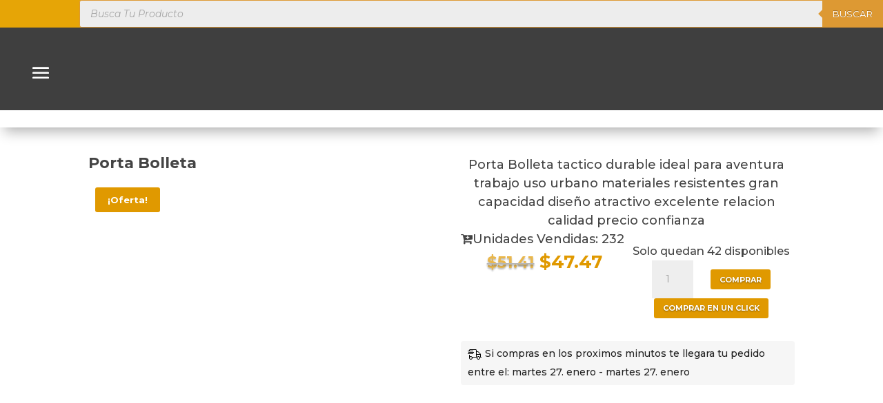

--- FILE ---
content_type: text/html; charset=UTF-8
request_url: https://gispack.com.mx/producto/porta-bolleta/
body_size: 120537
content:
<!DOCTYPE html>
<html lang="es">
<head>
<meta name="viewport" content="width=device-width, initial-scale=1.0">
<meta charset="UTF-8" />
<meta http-equiv="X-UA-Compatible" content="IE=edge">
<meta name='robots' content='max-image-preview:large' />
<meta content="Divi v.4.27.5" name="generator"/>
<meta name="ti-site-data" content="[base64]" />
<meta name="ti-site-data" content="[base64]" />
<meta name="google-site-verification" content="LRYAXwufAR1l3_TEtFQMQChT71AbpUXB6hWkDMIFHzA">
<meta name="og:image" property="og:image" content="https://gispack.com.mx/wp-content/uploads/2021/12/WhatsApp-Image-2021-12-29-at-7.46.10-PM.jpg">
<meta itemprop="image" content="https://gispack.com.mx/wp-content/uploads/2021/12/WhatsApp-Image-2021-12-29-at-7.46.10-PM.jpg">
<meta name="twitter:image:src" content="https://gispack.com.mx/wp-content/uploads/2021/12/WhatsApp-Image-2021-12-29-at-7.46.10-PM.jpg">
<meta name="msapplication-TileImage" content="https://gispack.com.mx/wp-content/uploads/2021/12/GispackLogoivertido-1-oora3c7mo8243biasdaeyxfuk8je709mtsl4khhrmu-1.png" />



<script id="bv-lazyload-iframe" data-cfasync="false" bv-exclude="true">var __defProp=Object.defineProperty;var __name=(target,value)=>__defProp(target,"name",{value,configurable:!0});var bv_load_iframe_on_user_action=!0,bv_iframe_lazyload_events=["mousemove","click","keydown","wheel","touchmove","touchend"],bv_load_event_executed=!1,bv_user_action_performed=!1;window.addEventListener("load",()=>{bv_load_event_executed=!0,handle_lazyload_iframes()});for(const event of bv_iframe_lazyload_events)window.addEventListener(event,handle_lazyload_events,{once:!0});function handle_lazyload_events(){for(const event of bv_iframe_lazyload_events)window.removeEventListener(event,handle_lazyload_events);bv_user_action_performed=!0,handle_lazyload_iframes()}__name(handle_lazyload_events,"handle_lazyload_events");function set_iframe_element_src(iframe_element){let src_value=iframe_element.getAttribute("bv-data-src");src_value?(src_value.includes("autoplay=1")&&(src_value+="&mute=1"),iframe_element.setAttribute("src",src_value)):console.log("IFRAME_SRC_NOT_FOUND : "+entry)}__name(set_iframe_element_src,"set_iframe_element_src");function handle_lazyload_iframes(){if(!bv_load_iframe_on_user_action&&bv_load_event_executed||bv_load_iframe_on_user_action&&bv_user_action_performed&&bv_load_event_executed)if("IntersectionObserver"in window){let handleIframes2=function(entries){entries.map(entry2=>{entry2.isIntersecting&&(set_iframe_element_src(entry2.target),iframe_observer.unobserve(entry2.target))})};var handleIframes=handleIframes2;__name(handleIframes2,"handleIframes");const iframe_observer=new IntersectionObserver(handleIframes2);document.querySelectorAll(".bv-lazyload-iframe").forEach(iframe_element=>{iframe_observer.observe(iframe_element)})}else document.querySelectorAll(".bv-lazyload-iframe").forEach(iframe_element=>{set_iframe_element_src(iframe_element)})}__name(handle_lazyload_iframes,"handle_lazyload_iframes");
</script>

<script id="bv-lazyload-images" data-cfasync="false" bv-exclude="true">var __defProp=Object.defineProperty;var __name=(target,value)=>__defProp(target,"name",{value,configurable:!0});var bv_lazyload_event_listener="load",bv_lazyload_events=["mousemove","click","keydown","wheel","touchmove","touchend"],bv_use_srcset_attr=!1,bv_style_observer,img_observer,picture_lazy_observer;bv_lazyload_event_listener=="load"?window.addEventListener("load",event=>{handle_lazyload_images()}):bv_lazyload_event_listener=="readystatechange"&&document.addEventListener("readystatechange",event=>{document.readyState==="interactive"&&handle_lazyload_images()});function add_lazyload_image_event_listeners(handle_lazyload_images2){bv_lazyload_events.forEach(function(event){document.addEventListener(event,handle_lazyload_images2,!0)})}__name(add_lazyload_image_event_listeners,"add_lazyload_image_event_listeners");function remove_lazyload_image_event_listeners(){bv_lazyload_events.forEach(function(event){document.removeEventListener(event,handle_lazyload_images,!0)})}__name(remove_lazyload_image_event_listeners,"remove_lazyload_image_event_listeners");function bv_replace_lazyloaded_image_url(element2){let src_value=element2.getAttribute("bv-data-src"),srcset_value=element2.getAttribute("bv-data-srcset"),currentSrc=element2.getAttribute("src");currentSrc&&currentSrc.startsWith("data:image/svg+xml")&&(bv_use_srcset_attr&&srcset_value&&element2.setAttribute("srcset",srcset_value),src_value&&element2.setAttribute("src",src_value))}__name(bv_replace_lazyloaded_image_url,"bv_replace_lazyloaded_image_url");function bv_replace_inline_style_image_url(element2){let bv_style_attr=element2.getAttribute("bv-data-style");if(console.log(bv_style_attr),bv_style_attr){let currentStyles=element2.getAttribute("style")||"",newStyle=currentStyles+(currentStyles?";":"")+bv_style_attr;element2.setAttribute("style",newStyle)}else console.log("BV_STYLE_ATTRIBUTE_NOT_FOUND : "+entry)}__name(bv_replace_inline_style_image_url,"bv_replace_inline_style_image_url");function handleLazyloadImages(entries){entries.map(entry2=>{entry2.isIntersecting&&(bv_replace_lazyloaded_image_url(entry2.target),img_observer.unobserve(entry2.target))})}__name(handleLazyloadImages,"handleLazyloadImages");function handleOnscreenInlineStyleImages(entries){entries.map(entry2=>{entry2.isIntersecting&&(bv_replace_inline_style_image_url(entry2.target),bv_style_observer.unobserve(entry2.target))})}__name(handleOnscreenInlineStyleImages,"handleOnscreenInlineStyleImages");function handlePictureTags(entries){entries.map(entry2=>{entry2.isIntersecting&&(bv_replace_picture_tag_url(entry2.target),picture_lazy_observer.unobserve(entry2.target))})}__name(handlePictureTags,"handlePictureTags");function bv_replace_picture_tag_url(element2){const child_elements=element2.children;for(let i=0;i<child_elements.length;i++){let child_elem=child_elements[i],_srcset=child_elem.getAttribute("bv-data-srcset"),_src=child_elem.getAttribute("bv-data-src");_srcset&&child_elem.setAttribute("srcset",_srcset),_src&&child_elem.setAttribute("src",_src),bv_replace_picture_tag_url(child_elem)}}__name(bv_replace_picture_tag_url,"bv_replace_picture_tag_url"),"IntersectionObserver"in window&&(bv_style_observer=new IntersectionObserver(handleOnscreenInlineStyleImages),img_observer=new IntersectionObserver(handleLazyloadImages),picture_lazy_observer=new IntersectionObserver(handlePictureTags));function handle_lazyload_images(){"IntersectionObserver"in window?(document.querySelectorAll(".bv-lazyload-bg-style").forEach(target_element=>{bv_style_observer.observe(target_element)}),document.querySelectorAll(".bv-lazyload-tag-img").forEach(img_element=>{img_observer.observe(img_element)}),document.querySelectorAll(".bv-lazyload-picture").forEach(picture_element=>{picture_lazy_observer.observe(picture_element)})):(document.querySelectorAll(".bv-lazyload-bg-style").forEach(target_element=>{bv_replace_inline_style_image_url(target_element)}),document.querySelectorAll(".bv-lazyload-tag-img").forEach(target_element=>{bv_replace_lazyloaded_image_url(target_element)}),document.querySelectorAll(".bv-lazyload-picture").forEach(picture_element=>{bv_replace_picture_tag_url(element)}))}__name(handle_lazyload_images,"handle_lazyload_images");
</script>

<script id="bv-dl-scripts-list" data-cfasync="false" bv-exclude="true">
var scriptAttrs = [{"attrs":{"type":"text\/javascript","defer":true,"data-cfasync":false,"bv_inline_delayed":true,"async":false},"bv_unique_id":"BIfKYz1MbhdpdTcrwlVx","reference":0},{"attrs":{"type":"text\/javascript","defer":true,"data-cfasync":false,"bv_inline_delayed":true,"async":false},"bv_unique_id":"izZMeyuywcC1ef3OBL6I","reference":1},{"attrs":{"type":"text\/javascript","id":"jquery-js-after","defer":true,"data-cfasync":false,"bv_inline_delayed":true,"async":false},"bv_unique_id":"GsNd6MrwWZIQRZgzBNrX","reference":2},{"attrs":{"type":"text\/javascript","src":"https:\/\/gispack.com.mx\/wp-content\/uploads\/al_opt_content\/SCRIPT\/gispack.com.mx\/.\/wp-content\/cache\/wpo-minify\/1769191515\/assets\/6973e182db888a3f88db8442\/6973e182db888a3f88db8442-013ccda8a602da93802a3c54c4260d4c_wpo-minify-header-7b170e3b.min.js","id":"wpo_min-header-0-js","defer":true,"data-cfasync":false,"async":false,"bv_inline_delayed":false},"bv_unique_id":"p9U6eDscLoebuYDDUanB","reference":3},{"attrs":{"type":"text\/javascript","id":"wpo_min-header-1-js-extra","defer":true,"data-cfasync":false,"async":false,"bv_inline_delayed":true},"bv_unique_id":"buSTIFZNByPxTSei6FD9","reference":4},{"attrs":{"type":"text\/javascript","src":"https:\/\/gispack.com.mx\/wp-content\/uploads\/al_opt_content\/SCRIPT\/gispack.com.mx\/.\/wp-content\/cache\/wpo-minify\/1769191515\/assets\/6973e182db888a3f88db8442\/6973e182db888a3f88db8442-47d8c8d859f5a4013aa88ada97a1fd25_wpo-minify-header-672f076d.min.js","id":"wpo_min-header-2-js","defer":true,"data-cfasync":false,"async":false,"bv_inline_delayed":false},"bv_unique_id":"IhfY14sF3EZ6eujLXQcT","reference":6},{"attrs":{"defer":true,"data-cfasync":false,"bv_inline_delayed":true,"type":"text\/javascript","async":false},"bv_unique_id":"AE3IGBlPLUz48wf2vCOu","reference":7},{"attrs":{"type":"text\/javascript","defer":true,"data-cfasync":false,"bv_inline_delayed":true,"async":false},"bv_unique_id":"epOcTNUOjph5JkAns1nj","reference":8},{"attrs":{"type":"application\/javascript","defer":true,"data-cfasync":false,"async":false,"bv_inline_delayed":true},"bv_unique_id":"5gcnNAExkbqjViKkT8fc","reference":9},{"attrs":{"type":"text\/javascript","defer":true,"data-cfasync":false,"async":false,"bv_inline_delayed":true},"bv_unique_id":"EFoOIz6gkmQ8vhiOHynJ","reference":10},{"attrs":{"type":"text\/javascript","defer":true,"data-cfasync":false,"bv_inline_delayed":true,"async":false},"bv_unique_id":"Kyz9Ni4H5ftQO9JHYfmS","reference":11},{"attrs":{"defer":true,"data-cfasync":false,"bv_inline_delayed":true,"type":"text\/javascript","async":false},"bv_unique_id":"qoBNKIUlO8ingNZN5ADB","reference":12},{"attrs":{"type":"text\/javascript","id":"wpo_min-footer-0-js-extra","defer":true,"data-cfasync":false,"async":false,"bv_inline_delayed":true},"bv_unique_id":"NgL557NUwu9GGN1z8JqE","reference":13},{"attrs":{"type":"text\/javascript","src":"https:\/\/gispack.com.mx\/wp-content\/cache\/wpo-minify\/1769191515\/assets\/wpo-minify-footer-a091b327.min.js","id":"wpo_min-footer-0-js","defer":true,"data-cfasync":false,"async":false,"bv_inline_delayed":false},"bv_unique_id":"aJGshl5q375lIWf95PJa","reference":14},{"attrs":{"type":"text\/javascript","src":"https:\/\/gispack.com.mx\/wp-content\/cache\/wpo-minify\/1769191515\/assets\/wpo-minify-footer-650d0754.min.js","id":"wpo_min-footer-1-js","data-wp-strategy":"async","defer":true,"data-cfasync":false,"async":false,"bv_inline_delayed":false},"bv_unique_id":"WwFQ3QwZToGdp5K29F3j","reference":15},{"attrs":{"type":"text\/javascript","id":"wpo_min-footer-2-js-extra","defer":true,"data-cfasync":false,"async":false,"bv_inline_delayed":true},"bv_unique_id":"Fq3bWvwFU8qYt8uWabkL","reference":16},{"attrs":{"type":"text\/javascript","src":"https:\/\/gispack.com.mx\/wp-content\/cache\/wpo-minify\/1769191515\/assets\/wpo-minify-footer-f58b1d05.min.js","id":"wpo_min-footer-2-js","defer":true,"data-cfasync":false,"async":false,"bv_inline_delayed":false},"bv_unique_id":"ccGB68QIxMxwWsxbD8JX","reference":17},{"attrs":{"type":"text\/javascript","src":"https:\/\/openpay.s3.amazonaws.com\/openpay-data.v1.min.js","id":"openpay_fraud_js-js","defer":true,"data-cfasync":false,"async":false,"bv_inline_delayed":false},"bv_unique_id":"P010VnpJdZ63jzj7Qtpy","reference":18},{"attrs":{"type":"text\/javascript","id":"wpo_min-footer-4-js-extra","defer":true,"data-cfasync":false,"async":false,"bv_inline_delayed":true},"bv_unique_id":"e0JkuLqbqVxY93i0z5q7","reference":19},{"attrs":{"type":"text\/javascript","src":"https:\/\/gispack.com.mx\/wp-content\/cache\/wpo-minify\/1769191515\/assets\/wpo-minify-footer-fc330b50.min.js","id":"wpo_min-footer-4-js","defer":true,"data-cfasync":false,"async":false,"bv_inline_delayed":false},"bv_unique_id":"nu2ih8TmYh9kFtjrnLGe","reference":20},{"attrs":{"type":"text\/javascript","id":"wpo_min-footer-6-js-extra","defer":true,"data-cfasync":false,"async":false,"bv_inline_delayed":true},"bv_unique_id":"2Awltt2l6w5r7ND7MMxa","reference":22},{"attrs":{"type":"text\/javascript","src":"https:\/\/gispack.com.mx\/wp-content\/cache\/wpo-minify\/1769191515\/assets\/wpo-minify-footer-4bf628a7.min.js","id":"wpo_min-footer-6-js","defer":true,"data-cfasync":false,"async":false,"bv_inline_delayed":false},"bv_unique_id":"Y3cn0avkqxIMUxxRPuqe","reference":23},{"attrs":{"type":"text\/javascript","src":"https:\/\/www.google.com\/recaptcha\/api.js?hl=es","id":"cr-recaptcha-js","defer":true,"data-cfasync":false,"async":false,"bv_inline_delayed":false},"bv_unique_id":"3rEbK1Kcz7z1ytGdlJx8","reference":24},{"attrs":{"type":"text\/javascript","id":"wpo_min-footer-8-js-extra","defer":true,"data-cfasync":false,"async":false,"bv_inline_delayed":true},"bv_unique_id":"o52M4OPK5e9v0oBv4n7h","reference":25},{"attrs":{"type":"text\/javascript","src":"https:\/\/gispack.com.mx\/wp-content\/cache\/wpo-minify\/1769191515\/assets\/wpo-minify-footer-dab1bb7c.min.js","id":"wpo_min-footer-8-js","defer":true,"data-cfasync":false,"async":false,"bv_inline_delayed":false},"bv_unique_id":"79lIeABRG5s1d5nF9dfJ","reference":26},{"attrs":{"data-ccm-injected":"1","type":"text\/javascript","src":"https:\/\/cdn.trustindex.io\/loader.js","id":"trustindex-loader-js-js","data-wp-strategy":"async","defer":true,"data-cfasync":false,"async":false,"bv_inline_delayed":false},"bv_unique_id":"pTTJvfdfgNCBtQbEXsgb","reference":27},{"attrs":{"type":"text\/javascript","src":"https:\/\/gispack.com.mx\/wp-content\/cache\/wpo-minify\/1769191515\/assets\/wpo-minify-header-21817c91.min.js","id":"wpo_min-header-1-js","data-wp-strategy":"defer","defer":true,"data-cfasync":false,"async":false,"bv_inline_delayed":false,"is_first_defer_element":true},"bv_unique_id":"2e0DpZ3jt3P35sdvQX32","reference":5},{"attrs":{"type":"text\/javascript","src":"https:\/\/gispack.com.mx\/wp-content\/cache\/wpo-minify\/1769191515\/assets\/wpo-minify-footer-3b910568.min.js","id":"wpo_min-footer-5-js","data-wp-strategy":"defer","defer":true,"data-cfasync":false,"async":false,"bv_inline_delayed":false},"bv_unique_id":"afqwg4kWwz4XzsmRL6aA","reference":21},{"attrs":{"src":"data:text\/javascript;base64, [base64]","id":"bv-trigger-listener","type":"text\/javascript","defer":true,"async":false},"bv_unique_id":"d6fe9c24159ed4a27d224d91c70f8fdc","reference":100000000}];
</script>
<script id="bv-web-worker" type="javascript/worker" data-cfasync="false" bv-exclude="true">var __defProp=Object.defineProperty;var __name=(target,value)=>__defProp(target,"name",{value,configurable:!0});self.onmessage=function(e){var counter=e.data.fetch_urls.length;e.data.fetch_urls.forEach(function(fetch_url){loadUrl(fetch_url,function(){console.log("DONE: "+fetch_url),counter=counter-1,counter===0&&self.postMessage({status:"SUCCESS"})})})};async function loadUrl(fetch_url,callback){try{var request=new Request(fetch_url,{mode:"no-cors",redirect:"follow"});await fetch(request),callback()}catch(fetchError){console.log("Fetch Error loading URL:",fetchError);try{var xhr=new XMLHttpRequest;xhr.onerror=callback,xhr.onload=callback,xhr.responseType="blob",xhr.open("GET",fetch_url,!0),xhr.send()}catch(xhrError){console.log("XHR Error loading URL:",xhrError),callback()}}}__name(loadUrl,"loadUrl");
</script>
<script id="bv-web-worker-handler" data-cfasync="false" bv-exclude="true">var __defProp=Object.defineProperty;var __name=(target,value)=>__defProp(target,"name",{value,configurable:!0});if(typeof scriptAttrs<"u"&&Array.isArray(scriptAttrs)&&scriptAttrs.length>0){const lastElement=scriptAttrs[scriptAttrs.length-1];if(lastElement.attrs&&lastElement.attrs.id==="bv-trigger-listener"){var bv_custom_ready_state_value="loading";Object.defineProperty(document,"readyState",{get:__name(function(){return bv_custom_ready_state_value},"get"),set:__name(function(){},"set")})}}if(typeof scriptAttrs>"u"||!Array.isArray(scriptAttrs))var scriptAttrs=[];if(typeof linkStyleAttrs>"u"||!Array.isArray(linkStyleAttrs))var linkStyleAttrs=[];function isMobileDevice(){return window.innerWidth<=500}__name(isMobileDevice,"isMobileDevice");var js_dom_loaded=!1;document.addEventListener("DOMContentLoaded",()=>{js_dom_loaded=!0});const EVENTS=["mousemove","click","keydown","wheel","touchmove","touchend"];var scriptUrls=[],styleUrls=[],bvEventCalled=!1,workerFinished=!1,functionExec=!1,scriptsInjected=!1,stylesInjected=!1,bv_load_event_fired=!1,autoInjectTimerStarted=!1;const BV_AUTO_INJECT_ENABLED=!0,BV_DESKTOP_AUTO_INJECT_DELAY=1e3,BV_MOBILE_AUTO_INJECT_DELAY=1e4,BV_WORKER_TIMEOUT_DURATION=3e3;scriptAttrs.forEach((scriptAttr,index)=>{scriptAttr.attrs.src&&!scriptAttr.attrs.src.includes("data:text/javascript")&&(scriptUrls[index]=scriptAttr.attrs.src)}),linkStyleAttrs.forEach((linkAttr,index)=>{styleUrls[index]=linkAttr.attrs.href});var fetchUrls=scriptUrls.concat(styleUrls);function addEventListeners(bvEventHandler2){EVENTS.forEach(function(event){document.addEventListener(event,bvEventFired,!0),document.addEventListener(event,bvEventHandler2,!0)})}__name(addEventListeners,"addEventListeners");function removeEventListeners(){EVENTS.forEach(function(event){document.removeEventListener(event,bvEventHandler,!0)})}__name(removeEventListeners,"removeEventListeners");function bvEventFired(){bvEventCalled||(bvEventCalled=!0,workerFinished=!0)}__name(bvEventFired,"bvEventFired");function bvGetElement(attributes,element){Object.keys(attributes).forEach(function(attr){attr==="async"?element.async=attributes[attr]:attr==="innerHTML"?element.innerHTML=atob(attributes[attr]):element.setAttribute(attr,attributes[attr])})}__name(bvGetElement,"bvGetElement");function bvAddElement(attr,element){var attributes=attr.attrs;if(attributes.bv_inline_delayed){let bvScriptId=attr.bv_unique_id,bvScriptElement=document.querySelector("[bv_unique_id='"+bvScriptId+"']");bvScriptElement?(!attributes.innerHTML&&!attributes.src&&bvScriptElement.textContent.trim()!==""&&(attributes.src="data:text/javascript;base64, "+btoa(unescape(encodeURIComponent(bvScriptElement.textContent)))),bvGetElement(attributes,element),bvScriptElement.after(element)):console.log(`Script not found for ${bvScriptId}`)}else{bvGetElement(attributes,element);var templateId=attr.bv_unique_id,targetElement=document.querySelector("[id='"+templateId+"']");targetElement&&targetElement.after(element)}}__name(bvAddElement,"bvAddElement");function injectStyles(){if(stylesInjected){console.log("Styles already injected, skipping");return}stylesInjected=!0,document.querySelectorAll('style[type="bv_inline_delayed_css"], template[id]').forEach(element=>{if(element.tagName.toLowerCase()==="style"){var new_style=document.createElement("style");new_style.type="text/css",new_style.textContent=element.textContent,element.after(new_style),new_style.parentNode?element.remove():console.log("PARENT NODE NOT FOUND")}else if(element.tagName.toLowerCase()==="template"){var templateId=element.id,linkStyleAttr=linkStyleAttrs.find(attr=>attr.bv_unique_id===templateId);if(linkStyleAttr){var link=document.createElement("link");bvAddElement(linkStyleAttr,link),element.parentNode&&element.parentNode.replaceChild(link,element),console.log("EXTERNAL STYLE ADDED")}else console.log(`No linkStyleAttr found for template ID ${templateId}`)}}),linkStyleAttrs.forEach((linkStyleAttr,index)=>{console.log("STYLE ADDED");var element=document.createElement("link");bvAddElement(linkStyleAttr,element)})}__name(injectStyles,"injectStyles");function injectScripts(){if(scriptsInjected){console.log("Scripts already injected, skipping");return}scriptsInjected=!0;let last_script_element;scriptAttrs.forEach((scriptAttr,index)=>{if(bv_custom_ready_state_value==="loading"&&scriptAttr.attrs&&scriptAttr.attrs.is_first_defer_element===!0)if(last_script_element){const readyStateScript=document.createElement("script");readyStateScript.src="data:text/javascript;base64, "+btoa(unescape(encodeURIComponent("bv_custom_ready_state_value = 'interactive';"))),readyStateScript.async=!1,last_script_element.after(readyStateScript)}else bv_custom_ready_state_value="interactive",console.log('Ready state manually set to "interactive"');console.log("JS ADDED");var element=document.createElement("script");last_script_element=element,bvAddElement(scriptAttr,element)})}__name(injectScripts,"injectScripts");function bvEventHandler(){console.log("EVENT FIRED"),js_dom_loaded&&bvEventCalled&&workerFinished&&!functionExec&&(functionExec=!0,injectStyles(),injectScripts(),removeEventListeners())}__name(bvEventHandler,"bvEventHandler");function autoInjectScriptsAfterLoad(){js_dom_loaded&&workerFinished&&!scriptsInjected&&!stylesInjected&&(console.log("Auto-injecting styles and scripts after timer"),injectStyles(),injectScripts())}__name(autoInjectScriptsAfterLoad,"autoInjectScriptsAfterLoad");function startAutoInjectTimer(){if(BV_AUTO_INJECT_ENABLED&&!autoInjectTimerStarted&&bv_load_event_fired&&!bvEventCalled){autoInjectTimerStarted=!0;var delay=isMobileDevice()?BV_MOBILE_AUTO_INJECT_DELAY:BV_DESKTOP_AUTO_INJECT_DELAY;console.log("Starting auto-inject timer with delay: "+delay+"ms"),setTimeout(function(){autoInjectScriptsAfterLoad()},delay)}}__name(startAutoInjectTimer,"startAutoInjectTimer"),addEventListeners(bvEventHandler);var requestObject=window.URL||window.webkitURL,bvWorker=new Worker(requestObject.createObjectURL(new Blob([document.getElementById("bv-web-worker").textContent],{type:"text/javascript"})));bvWorker.onmessage=function(e){e.data.status==="SUCCESS"&&(console.log("WORKER_FINISHED"),workerFinished=!0,bvEventHandler(),startAutoInjectTimer())},addEventListener("load",()=>{bvEventHandler(),bv_call_fetch_urls(),bv_load_event_fired=!0});function bv_call_fetch_urls(){!bv_load_event_fired&&!workerFinished&&(bvWorker.postMessage({fetch_urls:fetchUrls}),bv_initiate_worker_timer())}__name(bv_call_fetch_urls,"bv_call_fetch_urls"),setTimeout(function(){bv_call_fetch_urls()},5e3);function bv_initiate_worker_timer(){setTimeout(function(){workerFinished||(console.log("WORKER_TIMEDOUT"),workerFinished=!0,bvWorker.terminate()),bvEventHandler(),startAutoInjectTimer()},BV_WORKER_TIMEOUT_DURATION)}__name(bv_initiate_worker_timer,"bv_initiate_worker_timer");
</script>

	

	<link rel="pingback" href="https://gispack.com.mx/xmlrpc.php" />

	<script type="bv_inline_delayed_js" bv_unique_id="BIfKYz1MbhdpdTcrwlVx" defer="1" data-cfasync="" bv_inline_delayed="1" async="">document.documentElement.className = 'js';</script>
	
	<title>Porta Bolleta | GISPACK DE MEXICO</title>

<script type="bv_inline_delayed_js" bv_unique_id="izZMeyuywcC1ef3OBL6I" defer="1" data-cfasync="" bv_inline_delayed="1" async="">let jqueryParams=[],jQuery=function(r){return jqueryParams=[...jqueryParams,r],jQuery},$=function(r){return jqueryParams=[...jqueryParams,r],$};window.jQuery=jQuery,window.$=jQuery;let customHeadScripts=!1;jQuery.fn=jQuery.prototype={},$.fn=jQuery.prototype={},jQuery.noConflict=function(r){if(window.jQuery)return jQuery=window.jQuery,$=window.jQuery,customHeadScripts=!0,jQuery.noConflict},jQuery.ready=function(r){jqueryParams=[...jqueryParams,r]},$.ready=function(r){jqueryParams=[...jqueryParams,r]},jQuery.load=function(r){jqueryParams=[...jqueryParams,r]},$.load=function(r){jqueryParams=[...jqueryParams,r]},jQuery.fn.ready=function(r){jqueryParams=[...jqueryParams,r]},$.fn.ready=function(r){jqueryParams=[...jqueryParams,r]};</script><link rel='dns-prefetch' href='//openpay.s3.amazonaws.com' />
<link rel='dns-prefetch' href='//www.google.com' />
<link rel='dns-prefetch' href='//fonts.googleapis.com' />
<link rel="alternate" type="application/rss+xml" title="GISPACK DE MEXICO &raquo; Feed" href="https://gispack.com.mx/feed/" />
<link rel="alternate" type="application/rss+xml" title="GISPACK DE MEXICO &raquo; Feed de los comentarios" href="https://gispack.com.mx/comments/feed/" />
<link rel="alternate" type="application/rss+xml" title="GISPACK DE MEXICO &raquo; Comentario Porta Bolleta del feed" href="https://gispack.com.mx/producto/porta-bolleta/feed/" />
<link rel="alternate" title="oEmbed (JSON)" type="application/json+oembed" href="https://gispack.com.mx/wp-json/oembed/1.0/embed?url=https%3A%2F%2Fgispack.com.mx%2Fproducto%2Fporta-bolleta%2F" />
<link rel="alternate" title="oEmbed (XML)" type="text/xml+oembed" href="https://gispack.com.mx/wp-json/oembed/1.0/embed?url=https%3A%2F%2Fgispack.com.mx%2Fproducto%2Fporta-bolleta%2F&#038;format=xml" />
<style id='wp-block-library-inline-css' type='text/css'>
:root{--wp-block-synced-color:#7a00df;--wp-block-synced-color--rgb:122,0,223;--wp-bound-block-color:var(--wp-block-synced-color);--wp-editor-canvas-background:#ddd;--wp-admin-theme-color:#007cba;--wp-admin-theme-color--rgb:0,124,186;--wp-admin-theme-color-darker-10:#006ba1;--wp-admin-theme-color-darker-10--rgb:0,107,160.5;--wp-admin-theme-color-darker-20:#005a87;--wp-admin-theme-color-darker-20--rgb:0,90,135;--wp-admin-border-width-focus:2px}@media (min-resolution:192dpi){:root{--wp-admin-border-width-focus:1.5px}}.wp-element-button{cursor:pointer}:root .has-very-light-gray-background-color{background-color:#eee}:root .has-very-dark-gray-background-color{background-color:#313131}:root .has-very-light-gray-color{color:#eee}:root .has-very-dark-gray-color{color:#313131}:root .has-vivid-green-cyan-to-vivid-cyan-blue-gradient-background{background:linear-gradient(135deg,#00d084,#0693e3)}:root .has-purple-crush-gradient-background{background:linear-gradient(135deg,#34e2e4,#4721fb 50%,#ab1dfe)}:root .has-hazy-dawn-gradient-background{background:linear-gradient(135deg,#faaca8,#dad0ec)}:root .has-subdued-olive-gradient-background{background:linear-gradient(135deg,#fafae1,#67a671)}:root .has-atomic-cream-gradient-background{background:linear-gradient(135deg,#fdd79a,#004a59)}:root .has-nightshade-gradient-background{background:linear-gradient(135deg,#330968,#31cdcf)}:root .has-midnight-gradient-background{background:linear-gradient(135deg,#020381,#2874fc)}:root{--wp--preset--font-size--normal:16px;--wp--preset--font-size--huge:42px}.has-regular-font-size{font-size:1em}.has-larger-font-size{font-size:2.625em}.has-normal-font-size{font-size:var(--wp--preset--font-size--normal)}.has-huge-font-size{font-size:var(--wp--preset--font-size--huge)}.has-text-align-center{text-align:center}.has-text-align-left{text-align:left}.has-text-align-right{text-align:right}.has-fit-text{white-space:nowrap!important}#end-resizable-editor-section{display:none}.aligncenter{clear:both}.items-justified-left{justify-content:flex-start}.items-justified-center{justify-content:center}.items-justified-right{justify-content:flex-end}.items-justified-space-between{justify-content:space-between}.screen-reader-text{border:0;clip-path:inset(50%);height:1px;margin:-1px;overflow:hidden;padding:0;position:absolute;width:1px;word-wrap:normal!important}.screen-reader-text:focus{background-color:#ddd;clip-path:none;color:#444;display:block;font-size:1em;height:auto;left:5px;line-height:normal;padding:15px 23px 14px;text-decoration:none;top:5px;width:auto;z-index:100000}html :where(.has-border-color){border-style:solid}html :where([style*=border-top-color]){border-top-style:solid}html :where([style*=border-right-color]){border-right-style:solid}html :where([style*=border-bottom-color]){border-bottom-style:solid}html :where([style*=border-left-color]){border-left-style:solid}html :where([style*=border-width]){border-style:solid}html :where([style*=border-top-width]){border-top-style:solid}html :where([style*=border-right-width]){border-right-style:solid}html :where([style*=border-bottom-width]){border-bottom-style:solid}html :where([style*=border-left-width]){border-left-style:solid}html :where(img[class*=wp-image-]){height:auto;max-width:100%}:where(figure){margin:0 0 1em}html :where(.is-position-sticky){--wp-admin--admin-bar--position-offset:var(--wp-admin--admin-bar--height,0px)}@media screen and (max-width:600px){html :where(.is-position-sticky){--wp-admin--admin-bar--position-offset:0px}}

/*# sourceURL=wp-block-library-inline-css */
</style><style id='global-styles-inline-css' type='text/css'>
:root{--wp--preset--aspect-ratio--square: 1;--wp--preset--aspect-ratio--4-3: 4/3;--wp--preset--aspect-ratio--3-4: 3/4;--wp--preset--aspect-ratio--3-2: 3/2;--wp--preset--aspect-ratio--2-3: 2/3;--wp--preset--aspect-ratio--16-9: 16/9;--wp--preset--aspect-ratio--9-16: 9/16;--wp--preset--color--black: #000000;--wp--preset--color--cyan-bluish-gray: #abb8c3;--wp--preset--color--white: #ffffff;--wp--preset--color--pale-pink: #f78da7;--wp--preset--color--vivid-red: #cf2e2e;--wp--preset--color--luminous-vivid-orange: #ff6900;--wp--preset--color--luminous-vivid-amber: #fcb900;--wp--preset--color--light-green-cyan: #7bdcb5;--wp--preset--color--vivid-green-cyan: #00d084;--wp--preset--color--pale-cyan-blue: #8ed1fc;--wp--preset--color--vivid-cyan-blue: #0693e3;--wp--preset--color--vivid-purple: #9b51e0;--wp--preset--gradient--vivid-cyan-blue-to-vivid-purple: linear-gradient(135deg,rgb(6,147,227) 0%,rgb(155,81,224) 100%);--wp--preset--gradient--light-green-cyan-to-vivid-green-cyan: linear-gradient(135deg,rgb(122,220,180) 0%,rgb(0,208,130) 100%);--wp--preset--gradient--luminous-vivid-amber-to-luminous-vivid-orange: linear-gradient(135deg,rgb(252,185,0) 0%,rgb(255,105,0) 100%);--wp--preset--gradient--luminous-vivid-orange-to-vivid-red: linear-gradient(135deg,rgb(255,105,0) 0%,rgb(207,46,46) 100%);--wp--preset--gradient--very-light-gray-to-cyan-bluish-gray: linear-gradient(135deg,rgb(238,238,238) 0%,rgb(169,184,195) 100%);--wp--preset--gradient--cool-to-warm-spectrum: linear-gradient(135deg,rgb(74,234,220) 0%,rgb(151,120,209) 20%,rgb(207,42,186) 40%,rgb(238,44,130) 60%,rgb(251,105,98) 80%,rgb(254,248,76) 100%);--wp--preset--gradient--blush-light-purple: linear-gradient(135deg,rgb(255,206,236) 0%,rgb(152,150,240) 100%);--wp--preset--gradient--blush-bordeaux: linear-gradient(135deg,rgb(254,205,165) 0%,rgb(254,45,45) 50%,rgb(107,0,62) 100%);--wp--preset--gradient--luminous-dusk: linear-gradient(135deg,rgb(255,203,112) 0%,rgb(199,81,192) 50%,rgb(65,88,208) 100%);--wp--preset--gradient--pale-ocean: linear-gradient(135deg,rgb(255,245,203) 0%,rgb(182,227,212) 50%,rgb(51,167,181) 100%);--wp--preset--gradient--electric-grass: linear-gradient(135deg,rgb(202,248,128) 0%,rgb(113,206,126) 100%);--wp--preset--gradient--midnight: linear-gradient(135deg,rgb(2,3,129) 0%,rgb(40,116,252) 100%);--wp--preset--font-size--small: 13px;--wp--preset--font-size--medium: 20px;--wp--preset--font-size--large: 36px;--wp--preset--font-size--x-large: 42px;--wp--preset--spacing--20: 0.44rem;--wp--preset--spacing--30: 0.67rem;--wp--preset--spacing--40: 1rem;--wp--preset--spacing--50: 1.5rem;--wp--preset--spacing--60: 2.25rem;--wp--preset--spacing--70: 3.38rem;--wp--preset--spacing--80: 5.06rem;--wp--preset--shadow--natural: 6px 6px 9px rgba(0, 0, 0, 0.2);--wp--preset--shadow--deep: 12px 12px 50px rgba(0, 0, 0, 0.4);--wp--preset--shadow--sharp: 6px 6px 0px rgba(0, 0, 0, 0.2);--wp--preset--shadow--outlined: 6px 6px 0px -3px rgb(255, 255, 255), 6px 6px rgb(0, 0, 0);--wp--preset--shadow--crisp: 6px 6px 0px rgb(0, 0, 0);}:root { --wp--style--global--content-size: 823px;--wp--style--global--wide-size: 1080px; }:where(body) { margin: 0; }.wp-site-blocks > .alignleft { float: left; margin-right: 2em; }.wp-site-blocks > .alignright { float: right; margin-left: 2em; }.wp-site-blocks > .aligncenter { justify-content: center; margin-left: auto; margin-right: auto; }:where(.is-layout-flex){gap: 0.5em;}:where(.is-layout-grid){gap: 0.5em;}.is-layout-flow > .alignleft{float: left;margin-inline-start: 0;margin-inline-end: 2em;}.is-layout-flow > .alignright{float: right;margin-inline-start: 2em;margin-inline-end: 0;}.is-layout-flow > .aligncenter{margin-left: auto !important;margin-right: auto !important;}.is-layout-constrained > .alignleft{float: left;margin-inline-start: 0;margin-inline-end: 2em;}.is-layout-constrained > .alignright{float: right;margin-inline-start: 2em;margin-inline-end: 0;}.is-layout-constrained > .aligncenter{margin-left: auto !important;margin-right: auto !important;}.is-layout-constrained > :where(:not(.alignleft):not(.alignright):not(.alignfull)){max-width: var(--wp--style--global--content-size);margin-left: auto !important;margin-right: auto !important;}.is-layout-constrained > .alignwide{max-width: var(--wp--style--global--wide-size);}body .is-layout-flex{display: flex;}.is-layout-flex{flex-wrap: wrap;align-items: center;}.is-layout-flex > :is(*, div){margin: 0;}body .is-layout-grid{display: grid;}.is-layout-grid > :is(*, div){margin: 0;}body{padding-top: 0px;padding-right: 0px;padding-bottom: 0px;padding-left: 0px;}:root :where(.wp-element-button, .wp-block-button__link){background-color: #32373c;border-width: 0;color: #fff;font-family: inherit;font-size: inherit;font-style: inherit;font-weight: inherit;letter-spacing: inherit;line-height: inherit;padding-top: calc(0.667em + 2px);padding-right: calc(1.333em + 2px);padding-bottom: calc(0.667em + 2px);padding-left: calc(1.333em + 2px);text-decoration: none;text-transform: inherit;}.has-black-color{color: var(--wp--preset--color--black) !important;}.has-cyan-bluish-gray-color{color: var(--wp--preset--color--cyan-bluish-gray) !important;}.has-white-color{color: var(--wp--preset--color--white) !important;}.has-pale-pink-color{color: var(--wp--preset--color--pale-pink) !important;}.has-vivid-red-color{color: var(--wp--preset--color--vivid-red) !important;}.has-luminous-vivid-orange-color{color: var(--wp--preset--color--luminous-vivid-orange) !important;}.has-luminous-vivid-amber-color{color: var(--wp--preset--color--luminous-vivid-amber) !important;}.has-light-green-cyan-color{color: var(--wp--preset--color--light-green-cyan) !important;}.has-vivid-green-cyan-color{color: var(--wp--preset--color--vivid-green-cyan) !important;}.has-pale-cyan-blue-color{color: var(--wp--preset--color--pale-cyan-blue) !important;}.has-vivid-cyan-blue-color{color: var(--wp--preset--color--vivid-cyan-blue) !important;}.has-vivid-purple-color{color: var(--wp--preset--color--vivid-purple) !important;}.has-black-background-color{background-color: var(--wp--preset--color--black) !important;}.has-cyan-bluish-gray-background-color{background-color: var(--wp--preset--color--cyan-bluish-gray) !important;}.has-white-background-color{background-color: var(--wp--preset--color--white) !important;}.has-pale-pink-background-color{background-color: var(--wp--preset--color--pale-pink) !important;}.has-vivid-red-background-color{background-color: var(--wp--preset--color--vivid-red) !important;}.has-luminous-vivid-orange-background-color{background-color: var(--wp--preset--color--luminous-vivid-orange) !important;}.has-luminous-vivid-amber-background-color{background-color: var(--wp--preset--color--luminous-vivid-amber) !important;}.has-light-green-cyan-background-color{background-color: var(--wp--preset--color--light-green-cyan) !important;}.has-vivid-green-cyan-background-color{background-color: var(--wp--preset--color--vivid-green-cyan) !important;}.has-pale-cyan-blue-background-color{background-color: var(--wp--preset--color--pale-cyan-blue) !important;}.has-vivid-cyan-blue-background-color{background-color: var(--wp--preset--color--vivid-cyan-blue) !important;}.has-vivid-purple-background-color{background-color: var(--wp--preset--color--vivid-purple) !important;}.has-black-border-color{border-color: var(--wp--preset--color--black) !important;}.has-cyan-bluish-gray-border-color{border-color: var(--wp--preset--color--cyan-bluish-gray) !important;}.has-white-border-color{border-color: var(--wp--preset--color--white) !important;}.has-pale-pink-border-color{border-color: var(--wp--preset--color--pale-pink) !important;}.has-vivid-red-border-color{border-color: var(--wp--preset--color--vivid-red) !important;}.has-luminous-vivid-orange-border-color{border-color: var(--wp--preset--color--luminous-vivid-orange) !important;}.has-luminous-vivid-amber-border-color{border-color: var(--wp--preset--color--luminous-vivid-amber) !important;}.has-light-green-cyan-border-color{border-color: var(--wp--preset--color--light-green-cyan) !important;}.has-vivid-green-cyan-border-color{border-color: var(--wp--preset--color--vivid-green-cyan) !important;}.has-pale-cyan-blue-border-color{border-color: var(--wp--preset--color--pale-cyan-blue) !important;}.has-vivid-cyan-blue-border-color{border-color: var(--wp--preset--color--vivid-cyan-blue) !important;}.has-vivid-purple-border-color{border-color: var(--wp--preset--color--vivid-purple) !important;}.has-vivid-cyan-blue-to-vivid-purple-gradient-background{background: var(--wp--preset--gradient--vivid-cyan-blue-to-vivid-purple) !important;}.has-light-green-cyan-to-vivid-green-cyan-gradient-background{background: var(--wp--preset--gradient--light-green-cyan-to-vivid-green-cyan) !important;}.has-luminous-vivid-amber-to-luminous-vivid-orange-gradient-background{background: var(--wp--preset--gradient--luminous-vivid-amber-to-luminous-vivid-orange) !important;}.has-luminous-vivid-orange-to-vivid-red-gradient-background{background: var(--wp--preset--gradient--luminous-vivid-orange-to-vivid-red) !important;}.has-very-light-gray-to-cyan-bluish-gray-gradient-background{background: var(--wp--preset--gradient--very-light-gray-to-cyan-bluish-gray) !important;}.has-cool-to-warm-spectrum-gradient-background{background: var(--wp--preset--gradient--cool-to-warm-spectrum) !important;}.has-blush-light-purple-gradient-background{background: var(--wp--preset--gradient--blush-light-purple) !important;}.has-blush-bordeaux-gradient-background{background: var(--wp--preset--gradient--blush-bordeaux) !important;}.has-luminous-dusk-gradient-background{background: var(--wp--preset--gradient--luminous-dusk) !important;}.has-pale-ocean-gradient-background{background: var(--wp--preset--gradient--pale-ocean) !important;}.has-electric-grass-gradient-background{background: var(--wp--preset--gradient--electric-grass) !important;}.has-midnight-gradient-background{background: var(--wp--preset--gradient--midnight) !important;}.has-small-font-size{font-size: var(--wp--preset--font-size--small) !important;}.has-medium-font-size{font-size: var(--wp--preset--font-size--medium) !important;}.has-large-font-size{font-size: var(--wp--preset--font-size--large) !important;}.has-x-large-font-size{font-size: var(--wp--preset--font-size--x-large) !important;}
/*# sourceURL=global-styles-inline-css */
</style>

<style id='woocommerce-inline-inline-css' type='text/css'>
.woocommerce form .form-row .required { visibility: visible; }
/*# sourceURL=woocommerce-inline-inline-css */
</style>
<style id='divi-style-inline-inline-css' type='text/css'>
/*!
Theme Name: Divi
Theme URI: http://www.elegantthemes.com/gallery/divi/
Version: 4.27.5
Description: Smart. Flexible. Beautiful. Divi is the most powerful theme in our collection.
Author: Elegant Themes
Author URI: http://www.elegantthemes.com
License: GNU General Public License v2
License URI: http://www.gnu.org/licenses/gpl-2.0.html
*/

a,abbr,acronym,address,applet,b,big,blockquote,body,center,cite,code,dd,del,dfn,div,dl,dt,em,fieldset,font,form,h1,h2,h3,h4,h5,h6,html,i,iframe,img,ins,kbd,label,legend,li,object,ol,p,pre,q,s,samp,small,span,strike,strong,sub,sup,tt,u,ul,var{margin:0;padding:0;border:0;outline:0;font-size:100%;-ms-text-size-adjust:100%;-webkit-text-size-adjust:100%;vertical-align:baseline;background:transparent}body{line-height:1}ol,ul{list-style:none}blockquote,q{quotes:none}blockquote:after,blockquote:before,q:after,q:before{content:"";content:none}blockquote{margin:20px 0 30px;border-left:5px solid;padding-left:20px}:focus{outline:0}del{text-decoration:line-through}pre{overflow:auto;padding:10px}figure{margin:0}table{border-collapse:collapse;border-spacing:0}article,aside,footer,header,hgroup,nav,section{display:block}body{font-family:Open Sans,Arial,sans-serif;font-size:14px;color:#666;background-color:#fff;line-height:1.7em;font-weight:500;-webkit-font-smoothing:antialiased;-moz-osx-font-smoothing:grayscale}body.page-template-page-template-blank-php #page-container{padding-top:0!important}body.et_cover_background{background-size:cover!important;background-position:top!important;background-repeat:no-repeat!important;background-attachment:fixed}a{color:#2ea3f2}a,a:hover{text-decoration:none}p{padding-bottom:1em}p:not(.has-background):last-of-type{padding-bottom:0}p.et_normal_padding{padding-bottom:1em}strong{font-weight:700}cite,em,i{font-style:italic}code,pre{font-family:Courier New,monospace;margin-bottom:10px}ins{text-decoration:none}sub,sup{height:0;line-height:1;position:relative;vertical-align:baseline}sup{bottom:.8em}sub{top:.3em}dl{margin:0 0 1.5em}dl dt{font-weight:700}dd{margin-left:1.5em}blockquote p{padding-bottom:0}embed,iframe,object,video{max-width:100%}h1,h2,h3,h4,h5,h6{color:#333;padding-bottom:10px;line-height:1em;font-weight:500}h1 a,h2 a,h3 a,h4 a,h5 a,h6 a{color:inherit}h1{font-size:30px}h2{font-size:26px}h3{font-size:22px}h4{font-size:18px}h5{font-size:16px}h6{font-size:14px}input{-webkit-appearance:none}input[type=checkbox]{-webkit-appearance:checkbox}input[type=radio]{-webkit-appearance:radio}input.text,input.title,input[type=email],input[type=password],input[type=tel],input[type=text],select,textarea{background-color:#fff;border:1px solid #bbb;padding:2px;color:#4e4e4e}input.text:focus,input.title:focus,input[type=text]:focus,select:focus,textarea:focus{border-color:#2d3940;color:#3e3e3e}input.text,input.title,input[type=text],select,textarea{margin:0}textarea{padding:4px}button,input,select,textarea{font-family:inherit}img{max-width:100%;height:auto}.clear{clear:both}br.clear{margin:0;padding:0}.pagination{clear:both}#et_search_icon:hover,.et-social-icon a:hover,.et_password_protected_form .et_submit_button,.form-submit .et_pb_buttontton.alt.disabled,.nav-single a,.posted_in a{color:#2ea3f2}.et-search-form,blockquote{border-color:#2ea3f2}#main-content{background-color:#fff}.container{width:80%;max-width:1080px;margin:auto;position:relative}body:not(.et-tb) #main-content .container,body:not(.et-tb-has-header) #main-content .container{padding-top:58px}.et_full_width_page #main-content .container:before{display:none}.main_title{margin-bottom:20px}.et_password_protected_form .et_submit_button:hover,.form-submit .et_pb_button:hover{background:rgba(0,0,0,.05)}.et_button_icon_visible .et_pb_button{padding-right:2em;padding-left:.7em}.et_button_icon_visible .et_pb_button:after{opacity:1;margin-left:0}.et_button_left .et_pb_button:hover:after{left:.15em}.et_button_left .et_pb_button:after{margin-left:0;left:1em}.et_button_icon_visible.et_button_left .et_pb_button,.et_button_left .et_pb_button:hover,.et_button_left .et_pb_module .et_pb_button:hover{padding-left:2em;padding-right:.7em}.et_button_icon_visible.et_button_left .et_pb_button:after,.et_button_left .et_pb_button:hover:after{left:.15em}.et_password_protected_form .et_submit_button:hover,.form-submit .et_pb_button:hover{padding:.3em 1em}.et_button_no_icon .et_pb_button:after{display:none}.et_button_no_icon.et_button_icon_visible.et_button_left .et_pb_button,.et_button_no_icon.et_button_left .et_pb_button:hover,.et_button_no_icon .et_pb_button,.et_button_no_icon .et_pb_button:hover{padding:.3em 1em!important}.et_button_custom_icon .et_pb_button:after{line-height:1.7em}.et_button_custom_icon.et_button_icon_visible .et_pb_button:after,.et_button_custom_icon .et_pb_button:hover:after{margin-left:.3em}#left-area .post_format-post-format-gallery .wp-block-gallery:first-of-type{padding:0;margin-bottom:-16px}.entry-content table:not(.variations){border:1px solid #eee;margin:0 0 15px;text-align:left;width:100%}.entry-content thead th,.entry-content tr th{color:#555;font-weight:700;padding:9px 24px}.entry-content tr td{border-top:1px solid #eee;padding:6px 24px}#left-area ul,.entry-content ul,.et-l--body ul,.et-l--footer ul,.et-l--header ul{list-style-type:disc;padding:0 0 23px 1em;line-height:26px}#left-area ol,.entry-content ol,.et-l--body ol,.et-l--footer ol,.et-l--header ol{list-style-type:decimal;list-style-position:inside;padding:0 0 23px;line-height:26px}#left-area ul li ul,.entry-content ul li ol{padding:2px 0 2px 20px}#left-area ol li ul,.entry-content ol li ol,.et-l--body ol li ol,.et-l--footer ol li ol,.et-l--header ol li ol{padding:2px 0 2px 35px}#left-area ul.wp-block-gallery{display:-webkit-box;display:-ms-flexbox;display:flex;-ms-flex-wrap:wrap;flex-wrap:wrap;list-style-type:none;padding:0}#left-area ul.products{padding:0!important;line-height:1.7!important;list-style:none!important}.gallery-item a{display:block}.gallery-caption,.gallery-item a{width:90%}#wpadminbar{z-index:100001}#left-area .post-meta{font-size:14px;padding-bottom:15px}#left-area .post-meta a{text-decoration:none;color:#666}#left-area .et_featured_image{padding-bottom:7px}.single .post{padding-bottom:25px}body.single .et_audio_content{margin-bottom:-6px}.nav-single a{text-decoration:none;color:#2ea3f2;font-size:14px;font-weight:400}.nav-previous{float:left}.nav-next{float:right}.et_password_protected_form p input{background-color:#eee;border:none!important;width:100%!important;border-radius:0!important;font-size:14px;color:#999!important;padding:16px!important;-webkit-box-sizing:border-box;box-sizing:border-box}.et_password_protected_form label{display:none}.et_password_protected_form .et_submit_button{font-family:inherit;display:block;float:right;margin:8px auto 0;cursor:pointer}.post-password-required p.nocomments.container{max-width:100%}.post-password-required p.nocomments.container:before{display:none}.aligncenter,div.post .new-post .aligncenter{display:block;margin-left:auto;margin-right:auto}.wp-caption{border:1px solid #ddd;text-align:center;background-color:#f3f3f3;margin-bottom:10px;max-width:96%;padding:8px}.wp-caption.alignleft{margin:0 30px 20px 0}.wp-caption.alignright{margin:0 0 20px 30px}.wp-caption img{margin:0;padding:0;border:0}.wp-caption p.wp-caption-text{font-size:12px;padding:0 4px 5px;margin:0}.alignright{float:right}.alignleft{float:left}img.alignleft{display:inline;float:left;margin-right:15px}img.alignright{display:inline;float:right;margin-left:15px}.page.et_pb_pagebuilder_layout #main-content{background-color:transparent}body #main-content .et_builder_inner_content>h1,body #main-content .et_builder_inner_content>h2,body #main-content .et_builder_inner_content>h3,body #main-content .et_builder_inner_content>h4,body #main-content .et_builder_inner_content>h5,body #main-content .et_builder_inner_content>h6{line-height:1.4em}body #main-content .et_builder_inner_content>p{line-height:1.7em}.wp-block-pullquote{margin:20px 0 30px}.wp-block-pullquote.has-background blockquote{border-left:none}.wp-block-group.has-background{padding:1.5em 1.5em .5em}@media (min-width:981px){#left-area{width:79.125%;padding-bottom:23px}#main-content .container:before{content:"";position:absolute;top:0;height:100%;width:1px;background-color:#e2e2e2}.et_full_width_page #left-area,.et_no_sidebar #left-area{float:none;width:100%!important}.et_full_width_page #left-area{padding-bottom:0}.et_no_sidebar #main-content .container:before{display:none}}@media (max-width:980px){#page-container{padding-top:80px}.et-tb #page-container,.et-tb-has-header #page-container{padding-top:0!important}#left-area,#sidebar{width:100%!important}#main-content .container:before{display:none!important}.et_full_width_page .et_gallery_item:nth-child(4n+1){clear:none}}@media print{#page-container{padding-top:0!important}}#wp-admin-bar-et-use-visual-builder a:before{font-family:ETmodules!important;content:"\e625";font-size:30px!important;width:28px;margin-top:-3px;color:#974df3!important}#wp-admin-bar-et-use-visual-builder:hover a:before{color:#fff!important}#wp-admin-bar-et-use-visual-builder:hover a,#wp-admin-bar-et-use-visual-builder a:hover{transition:background-color .5s ease;-webkit-transition:background-color .5s ease;-moz-transition:background-color .5s ease;background-color:#7e3bd0!important;color:#fff!important}* html .clearfix,:first-child+html .clearfix{zoom:1}.iphone .et_pb_section_video_bg video::-webkit-media-controls-start-playback-button{display:none!important;-webkit-appearance:none}.et_mobile_device .et_pb_section_parallax .et_pb_parallax_css{background-attachment:scroll}.et-social-facebook a.icon:before{content:"\e093"}.et-social-twitter a.icon:before{content:"\e094"}.et-social-google-plus a.icon:before{content:"\e096"}.et-social-instagram a.icon:before{content:"\e09a"}.et-social-rss a.icon:before{content:"\e09e"}.ai1ec-single-event:after{content:" ";display:table;clear:both}.evcal_event_details .evcal_evdata_cell .eventon_details_shading_bot.eventon_details_shading_bot{z-index:3}.wp-block-divi-layout{margin-bottom:1em}*{-webkit-box-sizing:border-box;box-sizing:border-box}#et-info-email:before,#et-info-phone:before,#et_search_icon:before,.comment-reply-link:after,.et-cart-info span:before,.et-pb-arrow-next:before,.et-pb-arrow-prev:before,.et-social-icon a:before,.et_audio_container .mejs-playpause-button button:before,.et_audio_container .mejs-volume-button button:before,.et_overlay:before,.et_password_protected_form .et_submit_button:after,.et_pb_button:after,.et_pb_contact_reset:after,.et_pb_contact_submit:after,.et_pb_font_icon:before,.et_pb_newsletter_button:after,.et_pb_pricing_table_button:after,.et_pb_promo_button:after,.et_pb_testimonial:before,.et_pb_toggle_title:before,.form-submit .et_pb_button:after,.mobile_menu_bar:before,a.et_pb_more_button:after{font-family:ETmodules!important;speak:none;font-style:normal;font-weight:400;-webkit-font-feature-settings:normal;font-feature-settings:normal;font-variant:normal;text-transform:none;line-height:1;-webkit-font-smoothing:antialiased;-moz-osx-font-smoothing:grayscale;text-shadow:0 0;direction:ltr}.et-pb-icon,.et_pb_custom_button_icon.et_pb_button:after,.et_pb_login .et_pb_custom_button_icon.et_pb_button:after,.et_pb_woo_custom_button_icon .button.et_pb_custom_button_icon.et_pb_button:after,.et_pb_woo_custom_button_icon .button.et_pb_custom_button_icon.et_pb_button:hover:after{content:attr(data-icon)}.et-pb-icon{font-family:ETmodules;speak:none;font-weight:400;-webkit-font-feature-settings:normal;font-feature-settings:normal;font-variant:normal;text-transform:none;line-height:1;-webkit-font-smoothing:antialiased;font-size:96px;font-style:normal;display:inline-block;-webkit-box-sizing:border-box;box-sizing:border-box;direction:ltr}#et-ajax-saving{display:none;-webkit-transition:background .3s,-webkit-box-shadow .3s;transition:background .3s,-webkit-box-shadow .3s;transition:background .3s,box-shadow .3s;transition:background .3s,box-shadow .3s,-webkit-box-shadow .3s;-webkit-box-shadow:rgba(0,139,219,.247059) 0 0 60px;box-shadow:0 0 60px rgba(0,139,219,.247059);position:fixed;top:50%;left:50%;width:50px;height:50px;background:#fff;border-radius:50px;margin:-25px 0 0 -25px;z-index:999999;text-align:center}#et-ajax-saving img{margin:9px}.et-safe-mode-indicator,.et-safe-mode-indicator:focus,.et-safe-mode-indicator:hover{-webkit-box-shadow:0 5px 10px rgba(41,196,169,.15);box-shadow:0 5px 10px rgba(41,196,169,.15);background:#29c4a9;color:#fff;font-size:14px;font-weight:600;padding:12px;line-height:16px;border-radius:3px;position:fixed;bottom:30px;right:30px;z-index:999999;text-decoration:none;font-family:Open Sans,sans-serif;-webkit-font-smoothing:antialiased;-moz-osx-font-smoothing:grayscale}.et_pb_button{font-size:20px;font-weight:500;padding:.3em 1em;line-height:1.7em!important;background-color:transparent;background-size:cover;background-position:50%;background-repeat:no-repeat;border:2px solid;border-radius:3px;-webkit-transition-duration:.2s;transition-duration:.2s;-webkit-transition-property:all!important;transition-property:all!important}.et_pb_button,.et_pb_button_inner{position:relative}.et_pb_button:hover,.et_pb_module .et_pb_button:hover{border:2px solid transparent;padding:.3em 2em .3em .7em}.et_pb_button:hover{background-color:hsla(0,0%,100%,.2)}.et_pb_bg_layout_light.et_pb_button:hover,.et_pb_bg_layout_light .et_pb_button:hover{background-color:rgba(0,0,0,.05)}.et_pb_button:after,.et_pb_button:before{font-size:32px;line-height:1em;content:"\35";opacity:0;position:absolute;margin-left:-1em;-webkit-transition:all .2s;transition:all .2s;text-transform:none;-webkit-font-feature-settings:"kern" off;font-feature-settings:"kern" off;font-variant:none;font-style:normal;font-weight:400;text-shadow:none}.et_pb_button.et_hover_enabled:hover:after,.et_pb_button.et_pb_hovered:hover:after{-webkit-transition:none!important;transition:none!important}.et_pb_button:before{display:none}.et_pb_button:hover:after{opacity:1;margin-left:0}.et_pb_column_1_3 h1,.et_pb_column_1_4 h1,.et_pb_column_1_5 h1,.et_pb_column_1_6 h1,.et_pb_column_2_5 h1{font-size:26px}.et_pb_column_1_3 h2,.et_pb_column_1_4 h2,.et_pb_column_1_5 h2,.et_pb_column_1_6 h2,.et_pb_column_2_5 h2{font-size:23px}.et_pb_column_1_3 h3,.et_pb_column_1_4 h3,.et_pb_column_1_5 h3,.et_pb_column_1_6 h3,.et_pb_column_2_5 h3{font-size:20px}.et_pb_column_1_3 h4,.et_pb_column_1_4 h4,.et_pb_column_1_5 h4,.et_pb_column_1_6 h4,.et_pb_column_2_5 h4{font-size:18px}.et_pb_column_1_3 h5,.et_pb_column_1_4 h5,.et_pb_column_1_5 h5,.et_pb_column_1_6 h5,.et_pb_column_2_5 h5{font-size:16px}.et_pb_column_1_3 h6,.et_pb_column_1_4 h6,.et_pb_column_1_5 h6,.et_pb_column_1_6 h6,.et_pb_column_2_5 h6{font-size:15px}.et_pb_bg_layout_dark,.et_pb_bg_layout_dark h1,.et_pb_bg_layout_dark h2,.et_pb_bg_layout_dark h3,.et_pb_bg_layout_dark h4,.et_pb_bg_layout_dark h5,.et_pb_bg_layout_dark h6{color:#fff!important}.et_pb_module.et_pb_text_align_left{text-align:left}.et_pb_module.et_pb_text_align_center{text-align:center}.et_pb_module.et_pb_text_align_right{text-align:right}.et_pb_module.et_pb_text_align_justified{text-align:justify}.clearfix:after{visibility:hidden;display:block;font-size:0;content:" ";clear:both;height:0}.et_pb_bg_layout_light .et_pb_more_button{color:#2ea3f2}.et_builder_inner_content{position:relative;z-index:1}header .et_builder_inner_content{z-index:2}.et_pb_css_mix_blend_mode_passthrough{mix-blend-mode:unset!important}.et_pb_image_container{margin:-20px -20px 29px}.et_pb_module_inner{position:relative}.et_hover_enabled_preview{z-index:2}.et_hover_enabled:hover{position:relative;z-index:2}.et_pb_all_tabs,.et_pb_module,.et_pb_posts_nav a,.et_pb_tab,.et_pb_with_background{position:relative;background-size:cover;background-position:50%;background-repeat:no-repeat}.et_pb_background_mask,.et_pb_background_pattern{bottom:0;left:0;position:absolute;right:0;top:0}.et_pb_background_mask{background-size:calc(100% + 2px) calc(100% + 2px);background-repeat:no-repeat;background-position:50%;overflow:hidden}.et_pb_background_pattern{background-position:0 0;background-repeat:repeat}.et_pb_with_border{position:relative;border:0 solid #333}.post-password-required .et_pb_row{padding:0;width:100%}.post-password-required .et_password_protected_form{min-height:0}body.et_pb_pagebuilder_layout.et_pb_show_title .post-password-required .et_password_protected_form h1,body:not(.et_pb_pagebuilder_layout) .post-password-required .et_password_protected_form h1{display:none}.et_pb_no_bg{padding:0!important}.et_overlay.et_pb_inline_icon:before,.et_pb_inline_icon:before{content:attr(data-icon)}.et_pb_more_button{color:inherit;text-shadow:none;text-decoration:none;display:inline-block;margin-top:20px}.et_parallax_bg_wrap{overflow:hidden;position:absolute;top:0;right:0;bottom:0;left:0}.et_parallax_bg{background-repeat:no-repeat;background-position:top;background-size:cover;position:absolute;bottom:0;left:0;width:100%;height:100%;display:block}.et_parallax_bg.et_parallax_bg__hover,.et_parallax_bg.et_parallax_bg_phone,.et_parallax_bg.et_parallax_bg_tablet,.et_parallax_gradient.et_parallax_gradient__hover,.et_parallax_gradient.et_parallax_gradient_phone,.et_parallax_gradient.et_parallax_gradient_tablet,.et_pb_section_parallax_hover:hover .et_parallax_bg:not(.et_parallax_bg__hover),.et_pb_section_parallax_hover:hover .et_parallax_gradient:not(.et_parallax_gradient__hover){display:none}.et_pb_section_parallax_hover:hover .et_parallax_bg.et_parallax_bg__hover,.et_pb_section_parallax_hover:hover .et_parallax_gradient.et_parallax_gradient__hover{display:block}.et_parallax_gradient{bottom:0;display:block;left:0;position:absolute;right:0;top:0}.et_pb_module.et_pb_section_parallax,.et_pb_posts_nav a.et_pb_section_parallax,.et_pb_tab.et_pb_section_parallax{position:relative}.et_pb_section_parallax .et_pb_parallax_css,.et_pb_slides .et_parallax_bg.et_pb_parallax_css{background-attachment:fixed}body.et-bfb .et_pb_section_parallax .et_pb_parallax_css,body.et-bfb .et_pb_slides .et_parallax_bg.et_pb_parallax_css{background-attachment:scroll;bottom:auto}.et_pb_section_parallax.et_pb_column .et_pb_module,.et_pb_section_parallax.et_pb_row .et_pb_column,.et_pb_section_parallax.et_pb_row .et_pb_module{z-index:9;position:relative}.et_pb_more_button:hover:after{opacity:1;margin-left:0}.et_pb_preload .et_pb_section_video_bg,.et_pb_preload>div{visibility:hidden}.et_pb_preload,.et_pb_section.et_pb_section_video.et_pb_preload{position:relative;background:#464646!important}.et_pb_preload:before{content:"";position:absolute;top:50%;left:50%;background:url(https://gispack.com.mx/wp-content/themes/Divi/includes/builder/styles/images/preloader.gif) no-repeat;border-radius:32px;width:32px;height:32px;margin:-16px 0 0 -16px}.box-shadow-overlay{position:absolute;top:0;left:0;width:100%;height:100%;z-index:10;pointer-events:none}.et_pb_section>.box-shadow-overlay~.et_pb_row{z-index:11}body.safari .section_has_divider{will-change:transform}.et_pb_row>.box-shadow-overlay{z-index:8}.has-box-shadow-overlay{position:relative}.et_clickable{cursor:pointer}.screen-reader-text{border:0;clip:rect(1px,1px,1px,1px);-webkit-clip-path:inset(50%);clip-path:inset(50%);height:1px;margin:-1px;overflow:hidden;padding:0;position:absolute!important;width:1px;word-wrap:normal!important}.et_multi_view_hidden,.et_multi_view_hidden_image{display:none!important}@keyframes multi-view-image-fade{0%{opacity:0}10%{opacity:.1}20%{opacity:.2}30%{opacity:.3}40%{opacity:.4}50%{opacity:.5}60%{opacity:.6}70%{opacity:.7}80%{opacity:.8}90%{opacity:.9}to{opacity:1}}.et_multi_view_image__loading{visibility:hidden}.et_multi_view_image__loaded{-webkit-animation:multi-view-image-fade .5s;animation:multi-view-image-fade .5s}#et-pb-motion-effects-offset-tracker{visibility:hidden!important;opacity:0;position:absolute;top:0;left:0}.et-pb-before-scroll-animation{opacity:0}header.et-l.et-l--header:after{clear:both;display:block;content:""}.et_pb_module{-webkit-animation-timing-function:linear;animation-timing-function:linear;-webkit-animation-duration:.2s;animation-duration:.2s}@-webkit-keyframes fadeBottom{0%{opacity:0;-webkit-transform:translateY(10%);transform:translateY(10%)}to{opacity:1;-webkit-transform:translateY(0);transform:translateY(0)}}@keyframes fadeBottom{0%{opacity:0;-webkit-transform:translateY(10%);transform:translateY(10%)}to{opacity:1;-webkit-transform:translateY(0);transform:translateY(0)}}@-webkit-keyframes fadeLeft{0%{opacity:0;-webkit-transform:translateX(-10%);transform:translateX(-10%)}to{opacity:1;-webkit-transform:translateX(0);transform:translateX(0)}}@keyframes fadeLeft{0%{opacity:0;-webkit-transform:translateX(-10%);transform:translateX(-10%)}to{opacity:1;-webkit-transform:translateX(0);transform:translateX(0)}}@-webkit-keyframes fadeRight{0%{opacity:0;-webkit-transform:translateX(10%);transform:translateX(10%)}to{opacity:1;-webkit-transform:translateX(0);transform:translateX(0)}}@keyframes fadeRight{0%{opacity:0;-webkit-transform:translateX(10%);transform:translateX(10%)}to{opacity:1;-webkit-transform:translateX(0);transform:translateX(0)}}@-webkit-keyframes fadeTop{0%{opacity:0;-webkit-transform:translateY(-10%);transform:translateY(-10%)}to{opacity:1;-webkit-transform:translateX(0);transform:translateX(0)}}@keyframes fadeTop{0%{opacity:0;-webkit-transform:translateY(-10%);transform:translateY(-10%)}to{opacity:1;-webkit-transform:translateX(0);transform:translateX(0)}}@-webkit-keyframes fadeIn{0%{opacity:0}to{opacity:1}}@keyframes fadeIn{0%{opacity:0}to{opacity:1}}.et-waypoint:not(.et_pb_counters){opacity:0}@media (min-width:981px){.et_pb_section.et_section_specialty div.et_pb_row .et_pb_column .et_pb_column .et_pb_module.et-last-child,.et_pb_section.et_section_specialty div.et_pb_row .et_pb_column .et_pb_column .et_pb_module:last-child,.et_pb_section.et_section_specialty div.et_pb_row .et_pb_column .et_pb_row_inner .et_pb_column .et_pb_module.et-last-child,.et_pb_section.et_section_specialty div.et_pb_row .et_pb_column .et_pb_row_inner .et_pb_column .et_pb_module:last-child,.et_pb_section div.et_pb_row .et_pb_column .et_pb_module.et-last-child,.et_pb_section div.et_pb_row .et_pb_column .et_pb_module:last-child{margin-bottom:0}}@media (max-width:980px){.et_overlay.et_pb_inline_icon_tablet:before,.et_pb_inline_icon_tablet:before{content:attr(data-icon-tablet)}.et_parallax_bg.et_parallax_bg_tablet_exist,.et_parallax_gradient.et_parallax_gradient_tablet_exist{display:none}.et_parallax_bg.et_parallax_bg_tablet,.et_parallax_gradient.et_parallax_gradient_tablet{display:block}.et_pb_column .et_pb_module{margin-bottom:30px}.et_pb_row .et_pb_column .et_pb_module.et-last-child,.et_pb_row .et_pb_column .et_pb_module:last-child,.et_section_specialty .et_pb_row .et_pb_column .et_pb_module.et-last-child,.et_section_specialty .et_pb_row .et_pb_column .et_pb_module:last-child{margin-bottom:0}.et_pb_more_button{display:inline-block!important}.et_pb_bg_layout_light_tablet.et_pb_button,.et_pb_bg_layout_light_tablet.et_pb_module.et_pb_button,.et_pb_bg_layout_light_tablet .et_pb_more_button{color:#2ea3f2}.et_pb_bg_layout_light_tablet .et_pb_forgot_password a{color:#666}.et_pb_bg_layout_light_tablet h1,.et_pb_bg_layout_light_tablet h2,.et_pb_bg_layout_light_tablet h3,.et_pb_bg_layout_light_tablet h4,.et_pb_bg_layout_light_tablet h5,.et_pb_bg_layout_light_tablet h6{color:#333!important}.et_pb_module .et_pb_bg_layout_light_tablet.et_pb_button{color:#2ea3f2!important}.et_pb_bg_layout_light_tablet{color:#666!important}.et_pb_bg_layout_dark_tablet,.et_pb_bg_layout_dark_tablet h1,.et_pb_bg_layout_dark_tablet h2,.et_pb_bg_layout_dark_tablet h3,.et_pb_bg_layout_dark_tablet h4,.et_pb_bg_layout_dark_tablet h5,.et_pb_bg_layout_dark_tablet h6{color:#fff!important}.et_pb_bg_layout_dark_tablet.et_pb_button,.et_pb_bg_layout_dark_tablet.et_pb_module.et_pb_button,.et_pb_bg_layout_dark_tablet .et_pb_more_button{color:inherit}.et_pb_bg_layout_dark_tablet .et_pb_forgot_password a{color:#fff}.et_pb_module.et_pb_text_align_left-tablet{text-align:left}.et_pb_module.et_pb_text_align_center-tablet{text-align:center}.et_pb_module.et_pb_text_align_right-tablet{text-align:right}.et_pb_module.et_pb_text_align_justified-tablet{text-align:justify}}@media (max-width:767px){.et_pb_more_button{display:inline-block!important}.et_overlay.et_pb_inline_icon_phone:before,.et_pb_inline_icon_phone:before{content:attr(data-icon-phone)}.et_parallax_bg.et_parallax_bg_phone_exist,.et_parallax_gradient.et_parallax_gradient_phone_exist{display:none}.et_parallax_bg.et_parallax_bg_phone,.et_parallax_gradient.et_parallax_gradient_phone{display:block}.et-hide-mobile{display:none!important}.et_pb_bg_layout_light_phone.et_pb_button,.et_pb_bg_layout_light_phone.et_pb_module.et_pb_button,.et_pb_bg_layout_light_phone .et_pb_more_button{color:#2ea3f2}.et_pb_bg_layout_light_phone .et_pb_forgot_password a{color:#666}.et_pb_bg_layout_light_phone h1,.et_pb_bg_layout_light_phone h2,.et_pb_bg_layout_light_phone h3,.et_pb_bg_layout_light_phone h4,.et_pb_bg_layout_light_phone h5,.et_pb_bg_layout_light_phone h6{color:#333!important}.et_pb_module .et_pb_bg_layout_light_phone.et_pb_button{color:#2ea3f2!important}.et_pb_bg_layout_light_phone{color:#666!important}.et_pb_bg_layout_dark_phone,.et_pb_bg_layout_dark_phone h1,.et_pb_bg_layout_dark_phone h2,.et_pb_bg_layout_dark_phone h3,.et_pb_bg_layout_dark_phone h4,.et_pb_bg_layout_dark_phone h5,.et_pb_bg_layout_dark_phone h6{color:#fff!important}.et_pb_bg_layout_dark_phone.et_pb_button,.et_pb_bg_layout_dark_phone.et_pb_module.et_pb_button,.et_pb_bg_layout_dark_phone .et_pb_more_button{color:inherit}.et_pb_module .et_pb_bg_layout_dark_phone.et_pb_button{color:#fff!important}.et_pb_bg_layout_dark_phone .et_pb_forgot_password a{color:#fff}.et_pb_module.et_pb_text_align_left-phone{text-align:left}.et_pb_module.et_pb_text_align_center-phone{text-align:center}.et_pb_module.et_pb_text_align_right-phone{text-align:right}.et_pb_module.et_pb_text_align_justified-phone{text-align:justify}}@media (max-width:479px){a.et_pb_more_button{display:block}}@media (min-width:768px) and (max-width:980px){[data-et-multi-view-load-tablet-hidden=true]:not(.et_multi_view_swapped){display:none!important}}@media (max-width:767px){[data-et-multi-view-load-phone-hidden=true]:not(.et_multi_view_swapped){display:none!important}}.et_pb_menu.et_pb_menu--style-inline_centered_logo .et_pb_menu__menu nav ul{-webkit-box-pack:center;-ms-flex-pack:center;justify-content:center}@-webkit-keyframes multi-view-image-fade{0%{-webkit-transform:scale(1);transform:scale(1);opacity:1}50%{-webkit-transform:scale(1.01);transform:scale(1.01);opacity:1}to{-webkit-transform:scale(1);transform:scale(1);opacity:1}}
/*# sourceURL=divi-style-inline-inline-css */
</style>
<style id='divi-dynamic-critical-inline-css' type='text/css'>
@font-face{font-family:ETmodules;font-display:block;src:url(//gispack.com.mx/wp-content/themes/Divi/core/admin/fonts/modules/social/modules.eot);src:url(//gispack.com.mx/wp-content/themes/Divi/core/admin/fonts/modules/social/modules.eot?#iefix) format("embedded-opentype"),url(//gispack.com.mx/wp-content/themes/Divi/core/admin/fonts/modules/social/modules.woff) format("woff"),url(//gispack.com.mx/wp-content/themes/Divi/core/admin/fonts/modules/social/modules.ttf) format("truetype"),url(//gispack.com.mx/wp-content/themes/Divi/core/admin/fonts/modules/social/modules.svg#ETmodules) format("svg");font-weight:400;font-style:normal}
@font-face{font-family:FontAwesome;font-style:normal;font-weight:400;font-display:block;src:url(//gispack.com.mx/wp-content/themes/Divi/core/admin/fonts/fontawesome/fa-regular-400.eot);src:url(//gispack.com.mx/wp-content/themes/Divi/core/admin/fonts/fontawesome/fa-regular-400.eot?#iefix) format("embedded-opentype"),url(//gispack.com.mx/wp-content/themes/Divi/core/admin/fonts/fontawesome/fa-regular-400.woff2) format("woff2"),url(//gispack.com.mx/wp-content/themes/Divi/core/admin/fonts/fontawesome/fa-regular-400.woff) format("woff"),url(//gispack.com.mx/wp-content/themes/Divi/core/admin/fonts/fontawesome/fa-regular-400.ttf) format("truetype"),url(//gispack.com.mx/wp-content/themes/Divi/core/admin/fonts/fontawesome/fa-regular-400.svg#fontawesome) format("svg")}@font-face{font-family:FontAwesome;font-style:normal;font-weight:900;font-display:block;src:url(//gispack.com.mx/wp-content/themes/Divi/core/admin/fonts/fontawesome/fa-solid-900.eot);src:url(//gispack.com.mx/wp-content/themes/Divi/core/admin/fonts/fontawesome/fa-solid-900.eot?#iefix) format("embedded-opentype"),url(//gispack.com.mx/wp-content/themes/Divi/core/admin/fonts/fontawesome/fa-solid-900.woff2) format("woff2"),url(//gispack.com.mx/wp-content/themes/Divi/core/admin/fonts/fontawesome/fa-solid-900.woff) format("woff"),url(//gispack.com.mx/wp-content/themes/Divi/core/admin/fonts/fontawesome/fa-solid-900.ttf) format("truetype"),url(//gispack.com.mx/wp-content/themes/Divi/core/admin/fonts/fontawesome/fa-solid-900.svg#fontawesome) format("svg")}@font-face{font-family:FontAwesome;font-style:normal;font-weight:400;font-display:block;src:url(//gispack.com.mx/wp-content/themes/Divi/core/admin/fonts/fontawesome/fa-brands-400.eot);src:url(//gispack.com.mx/wp-content/themes/Divi/core/admin/fonts/fontawesome/fa-brands-400.eot?#iefix) format("embedded-opentype"),url(//gispack.com.mx/wp-content/themes/Divi/core/admin/fonts/fontawesome/fa-brands-400.woff2) format("woff2"),url(//gispack.com.mx/wp-content/themes/Divi/core/admin/fonts/fontawesome/fa-brands-400.woff) format("woff"),url(//gispack.com.mx/wp-content/themes/Divi/core/admin/fonts/fontawesome/fa-brands-400.ttf) format("truetype"),url(//gispack.com.mx/wp-content/themes/Divi/core/admin/fonts/fontawesome/fa-brands-400.svg#fontawesome) format("svg")}
.et_audio_content,.et_link_content,.et_quote_content{background-color:#2ea3f2}.et_pb_post .et-pb-controllers a{margin-bottom:10px}.format-gallery .et-pb-controllers{bottom:0}.et_pb_blog_grid .et_audio_content{margin-bottom:19px}.et_pb_row .et_pb_blog_grid .et_pb_post .et_pb_slide{min-height:180px}.et_audio_content .wp-block-audio{margin:0;padding:0}.et_audio_content h2{line-height:44px}.et_pb_column_1_2 .et_audio_content h2,.et_pb_column_1_3 .et_audio_content h2,.et_pb_column_1_4 .et_audio_content h2,.et_pb_column_1_5 .et_audio_content h2,.et_pb_column_1_6 .et_audio_content h2,.et_pb_column_2_5 .et_audio_content h2,.et_pb_column_3_5 .et_audio_content h2,.et_pb_column_3_8 .et_audio_content h2{margin-bottom:9px;margin-top:0}.et_pb_column_1_2 .et_audio_content,.et_pb_column_3_5 .et_audio_content{padding:35px 40px}.et_pb_column_1_2 .et_audio_content h2,.et_pb_column_3_5 .et_audio_content h2{line-height:32px}.et_pb_column_1_3 .et_audio_content,.et_pb_column_1_4 .et_audio_content,.et_pb_column_1_5 .et_audio_content,.et_pb_column_1_6 .et_audio_content,.et_pb_column_2_5 .et_audio_content,.et_pb_column_3_8 .et_audio_content{padding:35px 20px}.et_pb_column_1_3 .et_audio_content h2,.et_pb_column_1_4 .et_audio_content h2,.et_pb_column_1_5 .et_audio_content h2,.et_pb_column_1_6 .et_audio_content h2,.et_pb_column_2_5 .et_audio_content h2,.et_pb_column_3_8 .et_audio_content h2{font-size:18px;line-height:26px}article.et_pb_has_overlay .et_pb_blog_image_container{position:relative}.et_pb_post>.et_main_video_container{position:relative;margin-bottom:30px}.et_pb_post .et_pb_video_overlay .et_pb_video_play{color:#fff}.et_pb_post .et_pb_video_overlay_hover:hover{background:rgba(0,0,0,.6)}.et_audio_content,.et_link_content,.et_quote_content{text-align:center;word-wrap:break-word;position:relative;padding:50px 60px}.et_audio_content h2,.et_link_content a.et_link_main_url,.et_link_content h2,.et_quote_content blockquote cite,.et_quote_content blockquote p{color:#fff!important}.et_quote_main_link{position:absolute;text-indent:-9999px;width:100%;height:100%;display:block;top:0;left:0}.et_quote_content blockquote{padding:0;margin:0;border:none}.et_audio_content h2,.et_link_content h2,.et_quote_content blockquote p{margin-top:0}.et_audio_content h2{margin-bottom:20px}.et_audio_content h2,.et_link_content h2,.et_quote_content blockquote p{line-height:44px}.et_link_content a.et_link_main_url,.et_quote_content blockquote cite{font-size:18px;font-weight:200}.et_quote_content blockquote cite{font-style:normal}.et_pb_column_2_3 .et_quote_content{padding:50px 42px 45px}.et_pb_column_2_3 .et_audio_content,.et_pb_column_2_3 .et_link_content{padding:40px 40px 45px}.et_pb_column_1_2 .et_audio_content,.et_pb_column_1_2 .et_link_content,.et_pb_column_1_2 .et_quote_content,.et_pb_column_3_5 .et_audio_content,.et_pb_column_3_5 .et_link_content,.et_pb_column_3_5 .et_quote_content{padding:35px 40px}.et_pb_column_1_2 .et_quote_content blockquote p,.et_pb_column_3_5 .et_quote_content blockquote p{font-size:26px;line-height:32px}.et_pb_column_1_2 .et_audio_content h2,.et_pb_column_1_2 .et_link_content h2,.et_pb_column_3_5 .et_audio_content h2,.et_pb_column_3_5 .et_link_content h2{line-height:32px}.et_pb_column_1_2 .et_link_content a.et_link_main_url,.et_pb_column_1_2 .et_quote_content blockquote cite,.et_pb_column_3_5 .et_link_content a.et_link_main_url,.et_pb_column_3_5 .et_quote_content blockquote cite{font-size:14px}.et_pb_column_1_3 .et_quote_content,.et_pb_column_1_4 .et_quote_content,.et_pb_column_1_5 .et_quote_content,.et_pb_column_1_6 .et_quote_content,.et_pb_column_2_5 .et_quote_content,.et_pb_column_3_8 .et_quote_content{padding:35px 30px 32px}.et_pb_column_1_3 .et_audio_content,.et_pb_column_1_3 .et_link_content,.et_pb_column_1_4 .et_audio_content,.et_pb_column_1_4 .et_link_content,.et_pb_column_1_5 .et_audio_content,.et_pb_column_1_5 .et_link_content,.et_pb_column_1_6 .et_audio_content,.et_pb_column_1_6 .et_link_content,.et_pb_column_2_5 .et_audio_content,.et_pb_column_2_5 .et_link_content,.et_pb_column_3_8 .et_audio_content,.et_pb_column_3_8 .et_link_content{padding:35px 20px}.et_pb_column_1_3 .et_audio_content h2,.et_pb_column_1_3 .et_link_content h2,.et_pb_column_1_3 .et_quote_content blockquote p,.et_pb_column_1_4 .et_audio_content h2,.et_pb_column_1_4 .et_link_content h2,.et_pb_column_1_4 .et_quote_content blockquote p,.et_pb_column_1_5 .et_audio_content h2,.et_pb_column_1_5 .et_link_content h2,.et_pb_column_1_5 .et_quote_content blockquote p,.et_pb_column_1_6 .et_audio_content h2,.et_pb_column_1_6 .et_link_content h2,.et_pb_column_1_6 .et_quote_content blockquote p,.et_pb_column_2_5 .et_audio_content h2,.et_pb_column_2_5 .et_link_content h2,.et_pb_column_2_5 .et_quote_content blockquote p,.et_pb_column_3_8 .et_audio_content h2,.et_pb_column_3_8 .et_link_content h2,.et_pb_column_3_8 .et_quote_content blockquote p{font-size:18px;line-height:26px}.et_pb_column_1_3 .et_link_content a.et_link_main_url,.et_pb_column_1_3 .et_quote_content blockquote cite,.et_pb_column_1_4 .et_link_content a.et_link_main_url,.et_pb_column_1_4 .et_quote_content blockquote cite,.et_pb_column_1_5 .et_link_content a.et_link_main_url,.et_pb_column_1_5 .et_quote_content blockquote cite,.et_pb_column_1_6 .et_link_content a.et_link_main_url,.et_pb_column_1_6 .et_quote_content blockquote cite,.et_pb_column_2_5 .et_link_content a.et_link_main_url,.et_pb_column_2_5 .et_quote_content blockquote cite,.et_pb_column_3_8 .et_link_content a.et_link_main_url,.et_pb_column_3_8 .et_quote_content blockquote cite{font-size:14px}.et_pb_post .et_pb_gallery_post_type .et_pb_slide{min-height:500px;background-size:cover!important;background-position:top}.format-gallery .et_pb_slider.gallery-not-found .et_pb_slide{-webkit-box-shadow:inset 0 0 10px rgba(0,0,0,.1);box-shadow:inset 0 0 10px rgba(0,0,0,.1)}.format-gallery .et_pb_slider:hover .et-pb-arrow-prev{left:0}.format-gallery .et_pb_slider:hover .et-pb-arrow-next{right:0}.et_pb_post>.et_pb_slider{margin-bottom:30px}.et_pb_column_3_4 .et_pb_post .et_pb_slide{min-height:442px}.et_pb_column_2_3 .et_pb_post .et_pb_slide{min-height:390px}.et_pb_column_1_2 .et_pb_post .et_pb_slide,.et_pb_column_3_5 .et_pb_post .et_pb_slide{min-height:284px}.et_pb_column_1_3 .et_pb_post .et_pb_slide,.et_pb_column_2_5 .et_pb_post .et_pb_slide,.et_pb_column_3_8 .et_pb_post .et_pb_slide{min-height:180px}.et_pb_column_1_4 .et_pb_post .et_pb_slide,.et_pb_column_1_5 .et_pb_post .et_pb_slide,.et_pb_column_1_6 .et_pb_post .et_pb_slide{min-height:125px}.et_pb_portfolio.et_pb_section_parallax .pagination,.et_pb_portfolio.et_pb_section_video .pagination,.et_pb_portfolio_grid.et_pb_section_parallax .pagination,.et_pb_portfolio_grid.et_pb_section_video .pagination{position:relative}.et_pb_bg_layout_light .et_pb_post .post-meta,.et_pb_bg_layout_light .et_pb_post .post-meta a,.et_pb_bg_layout_light .et_pb_post p{color:#666}.et_pb_bg_layout_dark .et_pb_post .post-meta,.et_pb_bg_layout_dark .et_pb_post .post-meta a,.et_pb_bg_layout_dark .et_pb_post p{color:inherit}.et_pb_text_color_dark .et_audio_content h2,.et_pb_text_color_dark .et_link_content a.et_link_main_url,.et_pb_text_color_dark .et_link_content h2,.et_pb_text_color_dark .et_quote_content blockquote cite,.et_pb_text_color_dark .et_quote_content blockquote p{color:#666!important}.et_pb_text_color_dark.et_audio_content h2,.et_pb_text_color_dark.et_link_content a.et_link_main_url,.et_pb_text_color_dark.et_link_content h2,.et_pb_text_color_dark.et_quote_content blockquote cite,.et_pb_text_color_dark.et_quote_content blockquote p{color:#bbb!important}.et_pb_text_color_dark.et_audio_content,.et_pb_text_color_dark.et_link_content,.et_pb_text_color_dark.et_quote_content{background-color:#e8e8e8}@media (min-width:981px) and (max-width:1100px){.et_quote_content{padding:50px 70px 45px}.et_pb_column_2_3 .et_quote_content{padding:50px 50px 45px}.et_pb_column_1_2 .et_quote_content,.et_pb_column_3_5 .et_quote_content{padding:35px 47px 30px}.et_pb_column_1_3 .et_quote_content,.et_pb_column_1_4 .et_quote_content,.et_pb_column_1_5 .et_quote_content,.et_pb_column_1_6 .et_quote_content,.et_pb_column_2_5 .et_quote_content,.et_pb_column_3_8 .et_quote_content{padding:35px 25px 32px}.et_pb_column_4_4 .et_pb_post .et_pb_slide{min-height:534px}.et_pb_column_3_4 .et_pb_post .et_pb_slide{min-height:392px}.et_pb_column_2_3 .et_pb_post .et_pb_slide{min-height:345px}.et_pb_column_1_2 .et_pb_post .et_pb_slide,.et_pb_column_3_5 .et_pb_post .et_pb_slide{min-height:250px}.et_pb_column_1_3 .et_pb_post .et_pb_slide,.et_pb_column_2_5 .et_pb_post .et_pb_slide,.et_pb_column_3_8 .et_pb_post .et_pb_slide{min-height:155px}.et_pb_column_1_4 .et_pb_post .et_pb_slide,.et_pb_column_1_5 .et_pb_post .et_pb_slide,.et_pb_column_1_6 .et_pb_post .et_pb_slide{min-height:108px}}@media (max-width:980px){.et_pb_bg_layout_dark_tablet .et_audio_content h2{color:#fff!important}.et_pb_text_color_dark_tablet.et_audio_content h2{color:#bbb!important}.et_pb_text_color_dark_tablet.et_audio_content{background-color:#e8e8e8}.et_pb_bg_layout_dark_tablet .et_audio_content h2,.et_pb_bg_layout_dark_tablet .et_link_content a.et_link_main_url,.et_pb_bg_layout_dark_tablet .et_link_content h2,.et_pb_bg_layout_dark_tablet .et_quote_content blockquote cite,.et_pb_bg_layout_dark_tablet .et_quote_content blockquote p{color:#fff!important}.et_pb_text_color_dark_tablet .et_audio_content h2,.et_pb_text_color_dark_tablet .et_link_content a.et_link_main_url,.et_pb_text_color_dark_tablet .et_link_content h2,.et_pb_text_color_dark_tablet .et_quote_content blockquote cite,.et_pb_text_color_dark_tablet .et_quote_content blockquote p{color:#666!important}.et_pb_text_color_dark_tablet.et_audio_content h2,.et_pb_text_color_dark_tablet.et_link_content a.et_link_main_url,.et_pb_text_color_dark_tablet.et_link_content h2,.et_pb_text_color_dark_tablet.et_quote_content blockquote cite,.et_pb_text_color_dark_tablet.et_quote_content blockquote p{color:#bbb!important}.et_pb_text_color_dark_tablet.et_audio_content,.et_pb_text_color_dark_tablet.et_link_content,.et_pb_text_color_dark_tablet.et_quote_content{background-color:#e8e8e8}}@media (min-width:768px) and (max-width:980px){.et_audio_content h2{font-size:26px!important;line-height:44px!important;margin-bottom:24px!important}.et_pb_post>.et_pb_gallery_post_type>.et_pb_slides>.et_pb_slide{min-height:384px!important}.et_quote_content{padding:50px 43px 45px!important}.et_quote_content blockquote p{font-size:26px!important;line-height:44px!important}.et_quote_content blockquote cite{font-size:18px!important}.et_link_content{padding:40px 40px 45px}.et_link_content h2{font-size:26px!important;line-height:44px!important}.et_link_content a.et_link_main_url{font-size:18px!important}}@media (max-width:767px){.et_audio_content h2,.et_link_content h2,.et_quote_content,.et_quote_content blockquote p{font-size:20px!important;line-height:26px!important}.et_audio_content,.et_link_content{padding:35px 20px!important}.et_audio_content h2{margin-bottom:9px!important}.et_pb_bg_layout_dark_phone .et_audio_content h2{color:#fff!important}.et_pb_text_color_dark_phone.et_audio_content{background-color:#e8e8e8}.et_link_content a.et_link_main_url,.et_quote_content blockquote cite{font-size:14px!important}.format-gallery .et-pb-controllers{height:auto}.et_pb_post>.et_pb_gallery_post_type>.et_pb_slides>.et_pb_slide{min-height:222px!important}.et_pb_bg_layout_dark_phone .et_audio_content h2,.et_pb_bg_layout_dark_phone .et_link_content a.et_link_main_url,.et_pb_bg_layout_dark_phone .et_link_content h2,.et_pb_bg_layout_dark_phone .et_quote_content blockquote cite,.et_pb_bg_layout_dark_phone .et_quote_content blockquote p{color:#fff!important}.et_pb_text_color_dark_phone .et_audio_content h2,.et_pb_text_color_dark_phone .et_link_content a.et_link_main_url,.et_pb_text_color_dark_phone .et_link_content h2,.et_pb_text_color_dark_phone .et_quote_content blockquote cite,.et_pb_text_color_dark_phone .et_quote_content blockquote p{color:#666!important}.et_pb_text_color_dark_phone.et_audio_content h2,.et_pb_text_color_dark_phone.et_link_content a.et_link_main_url,.et_pb_text_color_dark_phone.et_link_content h2,.et_pb_text_color_dark_phone.et_quote_content blockquote cite,.et_pb_text_color_dark_phone.et_quote_content blockquote p{color:#bbb!important}.et_pb_text_color_dark_phone.et_audio_content,.et_pb_text_color_dark_phone.et_link_content,.et_pb_text_color_dark_phone.et_quote_content{background-color:#e8e8e8}}@media (max-width:479px){.et_pb_column_1_2 .et_pb_carousel_item .et_pb_video_play,.et_pb_column_1_3 .et_pb_carousel_item .et_pb_video_play,.et_pb_column_2_3 .et_pb_carousel_item .et_pb_video_play,.et_pb_column_2_5 .et_pb_carousel_item .et_pb_video_play,.et_pb_column_3_5 .et_pb_carousel_item .et_pb_video_play,.et_pb_column_3_8 .et_pb_carousel_item .et_pb_video_play{font-size:1.5rem;line-height:1.5rem;margin-left:-.75rem;margin-top:-.75rem}.et_audio_content,.et_quote_content{padding:35px 20px!important}.et_pb_post>.et_pb_gallery_post_type>.et_pb_slides>.et_pb_slide{min-height:156px!important}}.et_full_width_page .et_gallery_item{float:left;width:20.875%;margin:0 5.5% 5.5% 0}.et_full_width_page .et_gallery_item:nth-child(3n){margin-right:5.5%}.et_full_width_page .et_gallery_item:nth-child(3n+1){clear:none}.et_full_width_page .et_gallery_item:nth-child(4n){margin-right:0}.et_full_width_page .et_gallery_item:nth-child(4n+1){clear:both}
.et_pb_slider{position:relative;overflow:hidden}.et_pb_slide{padding:0 6%;background-size:cover;background-position:50%;background-repeat:no-repeat}.et_pb_slider .et_pb_slide{display:none;float:left;margin-right:-100%;position:relative;width:100%;text-align:center;list-style:none!important;background-position:50%;background-size:100%;background-size:cover}.et_pb_slider .et_pb_slide:first-child{display:list-item}.et-pb-controllers{position:absolute;bottom:20px;left:0;width:100%;text-align:center;z-index:10}.et-pb-controllers a{display:inline-block;background-color:hsla(0,0%,100%,.5);text-indent:-9999px;border-radius:7px;width:7px;height:7px;margin-right:10px;padding:0;opacity:.5}.et-pb-controllers .et-pb-active-control{opacity:1}.et-pb-controllers a:last-child{margin-right:0}.et-pb-controllers .et-pb-active-control{background-color:#fff}.et_pb_slides .et_pb_temp_slide{display:block}.et_pb_slides:after{content:"";display:block;clear:both;visibility:hidden;line-height:0;height:0;width:0}@media (max-width:980px){.et_pb_bg_layout_light_tablet .et-pb-controllers .et-pb-active-control{background-color:#333}.et_pb_bg_layout_light_tablet .et-pb-controllers a{background-color:rgba(0,0,0,.3)}.et_pb_bg_layout_light_tablet .et_pb_slide_content{color:#333}.et_pb_bg_layout_dark_tablet .et_pb_slide_description{text-shadow:0 1px 3px rgba(0,0,0,.3)}.et_pb_bg_layout_dark_tablet .et_pb_slide_content{color:#fff}.et_pb_bg_layout_dark_tablet .et-pb-controllers .et-pb-active-control{background-color:#fff}.et_pb_bg_layout_dark_tablet .et-pb-controllers a{background-color:hsla(0,0%,100%,.5)}}@media (max-width:767px){.et-pb-controllers{position:absolute;bottom:5%;left:0;width:100%;text-align:center;z-index:10;height:14px}.et_transparent_nav .et_pb_section:first-child .et-pb-controllers{bottom:18px}.et_pb_bg_layout_light_phone.et_pb_slider_with_overlay .et_pb_slide_overlay_container,.et_pb_bg_layout_light_phone.et_pb_slider_with_text_overlay .et_pb_text_overlay_wrapper{background-color:hsla(0,0%,100%,.9)}.et_pb_bg_layout_light_phone .et-pb-controllers .et-pb-active-control{background-color:#333}.et_pb_bg_layout_dark_phone.et_pb_slider_with_overlay .et_pb_slide_overlay_container,.et_pb_bg_layout_dark_phone.et_pb_slider_with_text_overlay .et_pb_text_overlay_wrapper,.et_pb_bg_layout_light_phone .et-pb-controllers a{background-color:rgba(0,0,0,.3)}.et_pb_bg_layout_dark_phone .et-pb-controllers .et-pb-active-control{background-color:#fff}.et_pb_bg_layout_dark_phone .et-pb-controllers a{background-color:hsla(0,0%,100%,.5)}}.et_mobile_device .et_pb_slider_parallax .et_pb_slide,.et_mobile_device .et_pb_slides .et_parallax_bg.et_pb_parallax_css{background-attachment:scroll}
.et-pb-arrow-next,.et-pb-arrow-prev{position:absolute;top:50%;z-index:100;font-size:48px;color:#fff;margin-top:-24px;-webkit-transition:all .2s ease-in-out;transition:all .2s ease-in-out;opacity:0}.et_pb_bg_layout_light .et-pb-arrow-next,.et_pb_bg_layout_light .et-pb-arrow-prev{color:#333}.et_pb_slider:hover .et-pb-arrow-prev{left:22px;opacity:1}.et_pb_slider:hover .et-pb-arrow-next{right:22px;opacity:1}.et_pb_bg_layout_light .et-pb-controllers .et-pb-active-control{background-color:#333}.et_pb_bg_layout_light .et-pb-controllers a{background-color:rgba(0,0,0,.3)}.et-pb-arrow-next:hover,.et-pb-arrow-prev:hover{text-decoration:none}.et-pb-arrow-next span,.et-pb-arrow-prev span{display:none}.et-pb-arrow-prev{left:-22px}.et-pb-arrow-next{right:-22px}.et-pb-arrow-prev:before{content:"4"}.et-pb-arrow-next:before{content:"5"}.format-gallery .et-pb-arrow-next,.format-gallery .et-pb-arrow-prev{color:#fff}.et_pb_column_1_3 .et_pb_slider:hover .et-pb-arrow-prev,.et_pb_column_1_4 .et_pb_slider:hover .et-pb-arrow-prev,.et_pb_column_1_5 .et_pb_slider:hover .et-pb-arrow-prev,.et_pb_column_1_6 .et_pb_slider:hover .et-pb-arrow-prev,.et_pb_column_2_5 .et_pb_slider:hover .et-pb-arrow-prev{left:0}.et_pb_column_1_3 .et_pb_slider:hover .et-pb-arrow-next,.et_pb_column_1_4 .et_pb_slider:hover .et-pb-arrow-prev,.et_pb_column_1_5 .et_pb_slider:hover .et-pb-arrow-prev,.et_pb_column_1_6 .et_pb_slider:hover .et-pb-arrow-prev,.et_pb_column_2_5 .et_pb_slider:hover .et-pb-arrow-next{right:0}.et_pb_column_1_4 .et_pb_slider .et_pb_slide,.et_pb_column_1_5 .et_pb_slider .et_pb_slide,.et_pb_column_1_6 .et_pb_slider .et_pb_slide{min-height:170px}.et_pb_column_1_4 .et_pb_slider:hover .et-pb-arrow-next,.et_pb_column_1_5 .et_pb_slider:hover .et-pb-arrow-next,.et_pb_column_1_6 .et_pb_slider:hover .et-pb-arrow-next{right:0}@media (max-width:980px){.et_pb_bg_layout_light_tablet .et-pb-arrow-next,.et_pb_bg_layout_light_tablet .et-pb-arrow-prev{color:#333}.et_pb_bg_layout_dark_tablet .et-pb-arrow-next,.et_pb_bg_layout_dark_tablet .et-pb-arrow-prev{color:#fff}}@media (max-width:767px){.et_pb_slider:hover .et-pb-arrow-prev{left:0;opacity:1}.et_pb_slider:hover .et-pb-arrow-next{right:0;opacity:1}.et_pb_bg_layout_light_phone .et-pb-arrow-next,.et_pb_bg_layout_light_phone .et-pb-arrow-prev{color:#333}.et_pb_bg_layout_dark_phone .et-pb-arrow-next,.et_pb_bg_layout_dark_phone .et-pb-arrow-prev{color:#fff}}.et_mobile_device .et-pb-arrow-prev{left:22px;opacity:1}.et_mobile_device .et-pb-arrow-next{right:22px;opacity:1}@media (max-width:767px){.et_mobile_device .et-pb-arrow-prev{left:0;opacity:1}.et_mobile_device .et-pb-arrow-next{right:0;opacity:1}}
.et_overlay{z-index:-1;position:absolute;top:0;left:0;display:block;width:100%;height:100%;background:hsla(0,0%,100%,.9);opacity:0;pointer-events:none;-webkit-transition:all .3s;transition:all .3s;border:1px solid #e5e5e5;-webkit-box-sizing:border-box;box-sizing:border-box;-webkit-backface-visibility:hidden;backface-visibility:hidden;-webkit-font-smoothing:antialiased}.et_overlay:before{color:#2ea3f2;content:"\E050";position:absolute;top:50%;left:50%;-webkit-transform:translate(-50%,-50%);transform:translate(-50%,-50%);font-size:32px;-webkit-transition:all .4s;transition:all .4s}.et_portfolio_image,.et_shop_image{position:relative;display:block}.et_pb_has_overlay:not(.et_pb_image):hover .et_overlay,.et_portfolio_image:hover .et_overlay,.et_shop_image:hover .et_overlay{z-index:3;opacity:1}#ie7 .et_overlay,#ie8 .et_overlay{display:none}.et_pb_module.et_pb_has_overlay{position:relative}.et_pb_module.et_pb_has_overlay .et_overlay,article.et_pb_has_overlay{border:none}
.et_pb_blog_grid .et_audio_container .mejs-container .mejs-controls .mejs-time span{font-size:14px}.et_audio_container .mejs-container{width:auto!important;min-width:unset!important;height:auto!important}.et_audio_container .mejs-container,.et_audio_container .mejs-container .mejs-controls,.et_audio_container .mejs-embed,.et_audio_container .mejs-embed body{background:none;height:auto}.et_audio_container .mejs-controls .mejs-time-rail .mejs-time-loaded,.et_audio_container .mejs-time.mejs-currenttime-container{display:none!important}.et_audio_container .mejs-time{display:block!important;padding:0;margin-left:10px;margin-right:90px;line-height:inherit}.et_audio_container .mejs-android .mejs-time,.et_audio_container .mejs-ios .mejs-time,.et_audio_container .mejs-ipad .mejs-time,.et_audio_container .mejs-iphone .mejs-time{margin-right:0}.et_audio_container .mejs-controls .mejs-horizontal-volume-slider .mejs-horizontal-volume-total,.et_audio_container .mejs-controls .mejs-time-rail .mejs-time-total{background:hsla(0,0%,100%,.5);border-radius:5px;height:4px;margin:8px 0 0;top:0;right:0;left:auto}.et_audio_container .mejs-controls>div{height:20px!important}.et_audio_container .mejs-controls div.mejs-time-rail{padding-top:0;position:relative;display:block!important;margin-left:42px;margin-right:0}.et_audio_container span.mejs-time-total.mejs-time-slider{display:block!important;position:relative!important;max-width:100%;min-width:unset!important}.et_audio_container .mejs-button.mejs-volume-button{width:auto;height:auto;margin-left:auto;position:absolute;right:59px;bottom:-2px}.et_audio_container .mejs-controls .mejs-horizontal-volume-slider .mejs-horizontal-volume-current,.et_audio_container .mejs-controls .mejs-time-rail .mejs-time-current{background:#fff;height:4px;border-radius:5px}.et_audio_container .mejs-controls .mejs-horizontal-volume-slider .mejs-horizontal-volume-handle,.et_audio_container .mejs-controls .mejs-time-rail .mejs-time-handle{display:block;border:none;width:10px}.et_audio_container .mejs-time-rail .mejs-time-handle-content{border-radius:100%;-webkit-transform:scale(1);transform:scale(1)}.et_pb_text_color_dark .et_audio_container .mejs-time-rail .mejs-time-handle-content{border-color:#666}.et_audio_container .mejs-time-rail .mejs-time-hovered{height:4px}.et_audio_container .mejs-controls .mejs-horizontal-volume-slider .mejs-horizontal-volume-handle{background:#fff;border-radius:5px;height:10px;position:absolute;top:-3px}.et_audio_container .mejs-container .mejs-controls .mejs-time span{font-size:18px}.et_audio_container .mejs-controls a.mejs-horizontal-volume-slider{display:block!important;height:19px;margin-left:5px;position:absolute;right:0;bottom:0}.et_audio_container .mejs-controls div.mejs-horizontal-volume-slider{height:4px}.et_audio_container .mejs-playpause-button button,.et_audio_container .mejs-volume-button button{background:none!important;margin:0!important;width:auto!important;height:auto!important;position:relative!important;z-index:99}.et_audio_container .mejs-playpause-button button:before{content:"E"!important;font-size:32px;left:0;top:-8px}.et_audio_container .mejs-playpause-button button:before,.et_audio_container .mejs-volume-button button:before{color:#fff}.et_audio_container .mejs-playpause-button{margin-top:-7px!important;width:auto!important;height:auto!important;position:absolute}.et_audio_container .mejs-controls .mejs-button button:focus{outline:none}.et_audio_container .mejs-playpause-button.mejs-pause button:before{content:"`"!important}.et_audio_container .mejs-volume-button button:before{content:"\E068";font-size:18px}.et_pb_text_color_dark .et_audio_container .mejs-controls .mejs-horizontal-volume-slider .mejs-horizontal-volume-total,.et_pb_text_color_dark .et_audio_container .mejs-controls .mejs-time-rail .mejs-time-total{background:hsla(0,0%,60%,.5)}.et_pb_text_color_dark .et_audio_container .mejs-controls .mejs-horizontal-volume-slider .mejs-horizontal-volume-current,.et_pb_text_color_dark .et_audio_container .mejs-controls .mejs-time-rail .mejs-time-current{background:#999}.et_pb_text_color_dark .et_audio_container .mejs-playpause-button button:before,.et_pb_text_color_dark .et_audio_container .mejs-volume-button button:before{color:#666}.et_pb_text_color_dark .et_audio_container .mejs-controls .mejs-horizontal-volume-slider .mejs-horizontal-volume-handle,.et_pb_text_color_dark .mejs-controls .mejs-time-rail .mejs-time-handle{background:#666}.et_pb_text_color_dark .mejs-container .mejs-controls .mejs-time span{color:#999}.et_pb_column_1_3 .et_audio_container .mejs-container .mejs-controls .mejs-time span,.et_pb_column_1_4 .et_audio_container .mejs-container .mejs-controls .mejs-time span,.et_pb_column_1_5 .et_audio_container .mejs-container .mejs-controls .mejs-time span,.et_pb_column_1_6 .et_audio_container .mejs-container .mejs-controls .mejs-time span,.et_pb_column_2_5 .et_audio_container .mejs-container .mejs-controls .mejs-time span,.et_pb_column_3_8 .et_audio_container .mejs-container .mejs-controls .mejs-time span{font-size:14px}.et_audio_container .mejs-container .mejs-controls{padding:0;-ms-flex-wrap:wrap;flex-wrap:wrap;min-width:unset!important;position:relative}@media (max-width:980px){.et_pb_column_1_3 .et_audio_container .mejs-container .mejs-controls .mejs-time span,.et_pb_column_1_4 .et_audio_container .mejs-container .mejs-controls .mejs-time span,.et_pb_column_1_5 .et_audio_container .mejs-container .mejs-controls .mejs-time span,.et_pb_column_1_6 .et_audio_container .mejs-container .mejs-controls .mejs-time span,.et_pb_column_2_5 .et_audio_container .mejs-container .mejs-controls .mejs-time span,.et_pb_column_3_8 .et_audio_container .mejs-container .mejs-controls .mejs-time span{font-size:18px}.et_pb_bg_layout_dark_tablet .et_audio_container .mejs-controls .mejs-horizontal-volume-slider .mejs-horizontal-volume-total,.et_pb_bg_layout_dark_tablet .et_audio_container .mejs-controls .mejs-time-rail .mejs-time-total{background:hsla(0,0%,100%,.5)}.et_pb_bg_layout_dark_tablet .et_audio_container .mejs-controls .mejs-horizontal-volume-slider .mejs-horizontal-volume-current,.et_pb_bg_layout_dark_tablet .et_audio_container .mejs-controls .mejs-time-rail .mejs-time-current{background:#fff}.et_pb_bg_layout_dark_tablet .et_audio_container .mejs-playpause-button button:before,.et_pb_bg_layout_dark_tablet .et_audio_container .mejs-volume-button button:before{color:#fff}.et_pb_bg_layout_dark_tablet .et_audio_container .mejs-controls .mejs-horizontal-volume-slider .mejs-horizontal-volume-handle,.et_pb_bg_layout_dark_tablet .mejs-controls .mejs-time-rail .mejs-time-handle{background:#fff}.et_pb_bg_layout_dark_tablet .mejs-container .mejs-controls .mejs-time span{color:#fff}.et_pb_text_color_dark_tablet .et_audio_container .mejs-controls .mejs-horizontal-volume-slider .mejs-horizontal-volume-total,.et_pb_text_color_dark_tablet .et_audio_container .mejs-controls .mejs-time-rail .mejs-time-total{background:hsla(0,0%,60%,.5)}.et_pb_text_color_dark_tablet .et_audio_container .mejs-controls .mejs-horizontal-volume-slider .mejs-horizontal-volume-current,.et_pb_text_color_dark_tablet .et_audio_container .mejs-controls .mejs-time-rail .mejs-time-current{background:#999}.et_pb_text_color_dark_tablet .et_audio_container .mejs-playpause-button button:before,.et_pb_text_color_dark_tablet .et_audio_container .mejs-volume-button button:before{color:#666}.et_pb_text_color_dark_tablet .et_audio_container .mejs-controls .mejs-horizontal-volume-slider .mejs-horizontal-volume-handle,.et_pb_text_color_dark_tablet .mejs-controls .mejs-time-rail .mejs-time-handle{background:#666}.et_pb_text_color_dark_tablet .mejs-container .mejs-controls .mejs-time span{color:#999}}@media (max-width:767px){.et_audio_container .mejs-container .mejs-controls .mejs-time span{font-size:14px!important}.et_pb_bg_layout_dark_phone .et_audio_container .mejs-controls .mejs-horizontal-volume-slider .mejs-horizontal-volume-total,.et_pb_bg_layout_dark_phone .et_audio_container .mejs-controls .mejs-time-rail .mejs-time-total{background:hsla(0,0%,100%,.5)}.et_pb_bg_layout_dark_phone .et_audio_container .mejs-controls .mejs-horizontal-volume-slider .mejs-horizontal-volume-current,.et_pb_bg_layout_dark_phone .et_audio_container .mejs-controls .mejs-time-rail .mejs-time-current{background:#fff}.et_pb_bg_layout_dark_phone .et_audio_container .mejs-playpause-button button:before,.et_pb_bg_layout_dark_phone .et_audio_container .mejs-volume-button button:before{color:#fff}.et_pb_bg_layout_dark_phone .et_audio_container .mejs-controls .mejs-horizontal-volume-slider .mejs-horizontal-volume-handle,.et_pb_bg_layout_dark_phone .mejs-controls .mejs-time-rail .mejs-time-handle{background:#fff}.et_pb_bg_layout_dark_phone .mejs-container .mejs-controls .mejs-time span{color:#fff}.et_pb_text_color_dark_phone .et_audio_container .mejs-controls .mejs-horizontal-volume-slider .mejs-horizontal-volume-total,.et_pb_text_color_dark_phone .et_audio_container .mejs-controls .mejs-time-rail .mejs-time-total{background:hsla(0,0%,60%,.5)}.et_pb_text_color_dark_phone .et_audio_container .mejs-controls .mejs-horizontal-volume-slider .mejs-horizontal-volume-current,.et_pb_text_color_dark_phone .et_audio_container .mejs-controls .mejs-time-rail .mejs-time-current{background:#999}.et_pb_text_color_dark_phone .et_audio_container .mejs-playpause-button button:before,.et_pb_text_color_dark_phone .et_audio_container .mejs-volume-button button:before{color:#666}.et_pb_text_color_dark_phone .et_audio_container .mejs-controls .mejs-horizontal-volume-slider .mejs-horizontal-volume-handle,.et_pb_text_color_dark_phone .mejs-controls .mejs-time-rail .mejs-time-handle{background:#666}.et_pb_text_color_dark_phone .mejs-container .mejs-controls .mejs-time span{color:#999}}
.et_pb_video_box{display:block;position:relative;z-index:1;line-height:0}.et_pb_video_box video{width:100%!important;height:auto!important}.et_pb_video_overlay{position:absolute;z-index:10;top:0;left:0;height:100%;width:100%;background-size:cover;background-repeat:no-repeat;background-position:50%;cursor:pointer}.et_pb_video_play:before{font-family:ETmodules;content:"I"}.et_pb_video_play{display:block;position:absolute;z-index:100;color:#fff;left:50%;top:50%}.et_pb_column_1_2 .et_pb_video_play,.et_pb_column_2_3 .et_pb_video_play,.et_pb_column_3_4 .et_pb_video_play,.et_pb_column_3_5 .et_pb_video_play,.et_pb_column_4_4 .et_pb_video_play{font-size:6rem;line-height:6rem;margin-left:-3rem;margin-top:-3rem}.et_pb_column_1_3 .et_pb_video_play,.et_pb_column_1_4 .et_pb_video_play,.et_pb_column_1_5 .et_pb_video_play,.et_pb_column_1_6 .et_pb_video_play,.et_pb_column_2_5 .et_pb_video_play,.et_pb_column_3_8 .et_pb_video_play{font-size:3rem;line-height:3rem;margin-left:-1.5rem;margin-top:-1.5rem}.et_pb_bg_layout_light .et_pb_video_play{color:#333}.et_pb_video_overlay_hover{background:transparent;width:100%;height:100%;position:absolute;z-index:100;-webkit-transition:all .5s ease-in-out;transition:all .5s ease-in-out}.et_pb_video .et_pb_video_overlay_hover:hover{background:rgba(0,0,0,.6)}@media (min-width:768px) and (max-width:980px){.et_pb_column_1_3 .et_pb_video_play,.et_pb_column_1_4 .et_pb_video_play,.et_pb_column_1_5 .et_pb_video_play,.et_pb_column_1_6 .et_pb_video_play,.et_pb_column_2_5 .et_pb_video_play,.et_pb_column_3_8 .et_pb_video_play{font-size:6rem;line-height:6rem;margin-left:-3rem;margin-top:-3rem}}@media (max-width:980px){.et_pb_bg_layout_light_tablet .et_pb_video_play{color:#333}}@media (max-width:768px){.et_pb_column_1_2 .et_pb_video_play,.et_pb_column_2_3 .et_pb_video_play,.et_pb_column_3_4 .et_pb_video_play,.et_pb_column_3_5 .et_pb_video_play,.et_pb_column_4_4 .et_pb_video_play{font-size:3rem;line-height:3rem;margin-left:-1.5rem;margin-top:-1.5rem}}@media (max-width:767px){.et_pb_bg_layout_light_phone .et_pb_video_play{color:#333}}
.et_post_gallery{padding:0!important;line-height:1.7!important;list-style:none!important}.et_gallery_item{float:left;width:28.353%;margin:0 7.47% 7.47% 0}.blocks-gallery-item,.et_gallery_item{padding-left:0!important}.blocks-gallery-item:before,.et_gallery_item:before{display:none}.et_gallery_item:nth-child(3n){margin-right:0}.et_gallery_item:nth-child(3n+1){clear:both}
.et_pb_post{margin-bottom:60px;word-wrap:break-word}.et_pb_fullwidth_post_content.et_pb_with_border img,.et_pb_post_content.et_pb_with_border img,.et_pb_with_border .et_pb_post .et_pb_slides,.et_pb_with_border .et_pb_post img:not(.woocommerce-placeholder),.et_pb_with_border.et_pb_posts .et_pb_post,.et_pb_with_border.et_pb_posts_nav span.nav-next a,.et_pb_with_border.et_pb_posts_nav span.nav-previous a{border:0 solid #333}.et_pb_post .entry-content{padding-top:30px}.et_pb_post .entry-featured-image-url{display:block;position:relative;margin-bottom:30px}.et_pb_post .entry-title a,.et_pb_post h2 a{text-decoration:none}.et_pb_post .post-meta{font-size:14px;margin-bottom:6px}.et_pb_post .more,.et_pb_post .post-meta a{text-decoration:none}.et_pb_post .more{color:#82c0c7}.et_pb_posts a.more-link{clear:both;display:block}.et_pb_posts .et_pb_post{position:relative}.et_pb_has_overlay.et_pb_post .et_pb_image_container a{display:block;position:relative;overflow:hidden}.et_pb_image_container img,.et_pb_post a img{vertical-align:bottom;max-width:100%}@media (min-width:981px) and (max-width:1100px){.et_pb_post{margin-bottom:42px}}@media (max-width:980px){.et_pb_post{margin-bottom:42px}.et_pb_bg_layout_light_tablet .et_pb_post .post-meta,.et_pb_bg_layout_light_tablet .et_pb_post .post-meta a,.et_pb_bg_layout_light_tablet .et_pb_post p{color:#666}.et_pb_bg_layout_dark_tablet .et_pb_post .post-meta,.et_pb_bg_layout_dark_tablet .et_pb_post .post-meta a,.et_pb_bg_layout_dark_tablet .et_pb_post p{color:inherit}.et_pb_bg_layout_dark_tablet .comment_postinfo a,.et_pb_bg_layout_dark_tablet .comment_postinfo span{color:#fff}}@media (max-width:767px){.et_pb_post{margin-bottom:42px}.et_pb_post>h2{font-size:18px}.et_pb_bg_layout_light_phone .et_pb_post .post-meta,.et_pb_bg_layout_light_phone .et_pb_post .post-meta a,.et_pb_bg_layout_light_phone .et_pb_post p{color:#666}.et_pb_bg_layout_dark_phone .et_pb_post .post-meta,.et_pb_bg_layout_dark_phone .et_pb_post .post-meta a,.et_pb_bg_layout_dark_phone .et_pb_post p{color:inherit}.et_pb_bg_layout_dark_phone .comment_postinfo a,.et_pb_bg_layout_dark_phone .comment_postinfo span{color:#fff}}@media (max-width:479px){.et_pb_post{margin-bottom:42px}.et_pb_post h2{font-size:16px;padding-bottom:0}.et_pb_post .post-meta{color:#666;font-size:14px}}
@media (min-width:981px){.et_pb_gutters3 .et_pb_column,.et_pb_gutters3.et_pb_row .et_pb_column{margin-right:5.5%}.et_pb_gutters3 .et_pb_column_4_4,.et_pb_gutters3.et_pb_row .et_pb_column_4_4{width:100%}.et_pb_gutters3 .et_pb_column_4_4 .et_pb_module,.et_pb_gutters3.et_pb_row .et_pb_column_4_4 .et_pb_module{margin-bottom:2.75%}.et_pb_gutters3 .et_pb_column_3_4,.et_pb_gutters3.et_pb_row .et_pb_column_3_4{width:73.625%}.et_pb_gutters3 .et_pb_column_3_4 .et_pb_module,.et_pb_gutters3.et_pb_row .et_pb_column_3_4 .et_pb_module{margin-bottom:3.735%}.et_pb_gutters3 .et_pb_column_2_3,.et_pb_gutters3.et_pb_row .et_pb_column_2_3{width:64.833%}.et_pb_gutters3 .et_pb_column_2_3 .et_pb_module,.et_pb_gutters3.et_pb_row .et_pb_column_2_3 .et_pb_module{margin-bottom:4.242%}.et_pb_gutters3 .et_pb_column_3_5,.et_pb_gutters3.et_pb_row .et_pb_column_3_5{width:57.8%}.et_pb_gutters3 .et_pb_column_3_5 .et_pb_module,.et_pb_gutters3.et_pb_row .et_pb_column_3_5 .et_pb_module{margin-bottom:4.758%}.et_pb_gutters3 .et_pb_column_1_2,.et_pb_gutters3.et_pb_row .et_pb_column_1_2{width:47.25%}.et_pb_gutters3 .et_pb_column_1_2 .et_pb_module,.et_pb_gutters3.et_pb_row .et_pb_column_1_2 .et_pb_module{margin-bottom:5.82%}.et_pb_gutters3 .et_pb_column_2_5,.et_pb_gutters3.et_pb_row .et_pb_column_2_5{width:36.7%}.et_pb_gutters3 .et_pb_column_2_5 .et_pb_module,.et_pb_gutters3.et_pb_row .et_pb_column_2_5 .et_pb_module{margin-bottom:7.493%}.et_pb_gutters3 .et_pb_column_1_3,.et_pb_gutters3.et_pb_row .et_pb_column_1_3{width:29.6667%}.et_pb_gutters3 .et_pb_column_1_3 .et_pb_module,.et_pb_gutters3.et_pb_row .et_pb_column_1_3 .et_pb_module{margin-bottom:9.27%}.et_pb_gutters3 .et_pb_column_1_4,.et_pb_gutters3.et_pb_row .et_pb_column_1_4{width:20.875%}.et_pb_gutters3 .et_pb_column_1_4 .et_pb_module,.et_pb_gutters3.et_pb_row .et_pb_column_1_4 .et_pb_module{margin-bottom:13.174%}.et_pb_gutters3 .et_pb_column_1_5,.et_pb_gutters3.et_pb_row .et_pb_column_1_5{width:15.6%}.et_pb_gutters3 .et_pb_column_1_5 .et_pb_module,.et_pb_gutters3.et_pb_row .et_pb_column_1_5 .et_pb_module{margin-bottom:17.628%}.et_pb_gutters3 .et_pb_column_1_6,.et_pb_gutters3.et_pb_row .et_pb_column_1_6{width:12.0833%}.et_pb_gutters3 .et_pb_column_1_6 .et_pb_module,.et_pb_gutters3.et_pb_row .et_pb_column_1_6 .et_pb_module{margin-bottom:22.759%}.et_pb_gutters3 .et_full_width_page.woocommerce-page ul.products li.product{width:20.875%;margin-right:5.5%;margin-bottom:5.5%}.et_pb_gutters3.et_left_sidebar.woocommerce-page #main-content ul.products li.product,.et_pb_gutters3.et_right_sidebar.woocommerce-page #main-content ul.products li.product{width:28.353%;margin-right:7.47%}.et_pb_gutters3.et_left_sidebar.woocommerce-page #main-content ul.products.columns-1 li.product,.et_pb_gutters3.et_right_sidebar.woocommerce-page #main-content ul.products.columns-1 li.product{width:100%;margin-right:0}.et_pb_gutters3.et_left_sidebar.woocommerce-page #main-content ul.products.columns-2 li.product,.et_pb_gutters3.et_right_sidebar.woocommerce-page #main-content ul.products.columns-2 li.product{width:48%;margin-right:4%}.et_pb_gutters3.et_left_sidebar.woocommerce-page #main-content ul.products.columns-2 li:nth-child(2n+2),.et_pb_gutters3.et_right_sidebar.woocommerce-page #main-content ul.products.columns-2 li:nth-child(2n+2){margin-right:0}.et_pb_gutters3.et_left_sidebar.woocommerce-page #main-content ul.products.columns-2 li:nth-child(3n+1),.et_pb_gutters3.et_right_sidebar.woocommerce-page #main-content ul.products.columns-2 li:nth-child(3n+1){clear:none}}
@media (min-width:981px){.et_pb_gutters3 .et_pb_column .et_pb_blog_grid .column.size-1of1 .et_pb_post:last-child,.et_pb_gutters3 .et_pb_column .et_pb_blog_grid .column.size-1of2 .et_pb_post:last-child,.et_pb_gutters3 .et_pb_column .et_pb_blog_grid .column.size-1of3 .et_pb_post:last-child,.et_pb_gutters3.et_pb_row .et_pb_column .et_pb_blog_grid .column.size-1of1 .et_pb_post:last-child,.et_pb_gutters3.et_pb_row .et_pb_column .et_pb_blog_grid .column.size-1of2 .et_pb_post:last-child,.et_pb_gutters3.et_pb_row .et_pb_column .et_pb_blog_grid .column.size-1of3 .et_pb_post:last-child{margin-bottom:30px}.et_pb_gutters3 .et_pb_column_4_4 .et_pb_grid_item,.et_pb_gutters3 .et_pb_column_4_4 .et_pb_shop_grid .woocommerce ul.products li.product,.et_pb_gutters3 .et_pb_column_4_4 .et_pb_widget,.et_pb_gutters3.et_pb_row .et_pb_column_4_4 .et_pb_grid_item,.et_pb_gutters3.et_pb_row .et_pb_column_4_4 .et_pb_shop_grid .woocommerce ul.products li.product,.et_pb_gutters3.et_pb_row .et_pb_column_4_4 .et_pb_widget{width:20.875%;margin-right:5.5%;margin-bottom:5.5%}.et_pb_gutters3 .et_pb_column_4_4 .et_pb_blog_grid .column.size-1of3,.et_pb_gutters3.et_pb_row .et_pb_column_4_4 .et_pb_blog_grid .column.size-1of3{width:29.667%;margin-right:5.5%}.et_pb_gutters3 .et_pb_column_4_4 .et_pb_blog_grid .column.size-1of3 .et_pb_post,.et_pb_gutters3.et_pb_row .et_pb_column_4_4 .et_pb_blog_grid .column.size-1of3 .et_pb_post{margin-bottom:18.539%}.et_pb_gutters3 .et_pb_column_3_4 .et_pb_grid_item,.et_pb_gutters3 .et_pb_column_3_4 .et_pb_shop_grid .woocommerce ul.products li.product,.et_pb_gutters3 .et_pb_column_3_4 .et_pb_widget,.et_pb_gutters3.et_pb_row .et_pb_column_3_4 .et_pb_grid_item,.et_pb_gutters3.et_pb_row .et_pb_column_3_4 .et_pb_shop_grid .woocommerce ul.products li.product,.et_pb_gutters3.et_pb_row .et_pb_column_3_4 .et_pb_widget{width:28.353%;margin-right:7.47%;margin-bottom:7.47%}.et_pb_gutters3 .et_pb_column_3_4 .et_pb_blog_grid .column.size-1of2,.et_pb_gutters3.et_pb_row .et_pb_column_3_4 .et_pb_blog_grid .column.size-1of2{width:46.265%;margin-right:7.47%}.et_pb_gutters3 .et_pb_column_3_4 .et_pb_blog_grid .column.size-1of2 .et_pb_post,.et_pb_gutters3.et_pb_row .et_pb_column_3_4 .et_pb_blog_grid .column.size-1of2 .et_pb_post{margin-bottom:14.941%}.et_pb_gutters3 .et_pb_column_2_3 .et_pb_grid_item,.et_pb_gutters3 .et_pb_column_2_3 .et_pb_shop_grid .woocommerce ul.products li.product,.et_pb_gutters3 .et_pb_column_2_3 .et_pb_widget,.et_pb_gutters3.et_pb_row .et_pb_column_2_3 .et_pb_grid_item,.et_pb_gutters3.et_pb_row .et_pb_column_2_3 .et_pb_shop_grid .woocommerce ul.products li.product,.et_pb_gutters3.et_pb_row .et_pb_column_2_3 .et_pb_widget{width:45.758%;margin-right:8.483%;margin-bottom:8.483%}.et_pb_gutters3 .et_pb_column_2_3 .et_pb_blog_grid .column.size-1of2,.et_pb_gutters3.et_pb_row .et_pb_column_2_3 .et_pb_blog_grid .column.size-1of2{width:45.758%;margin-right:8.483%}.et_pb_gutters3 .et_pb_column_2_3 .et_pb_blog_grid .column.size-1of2 .et_pb_post,.et_pb_gutters3.et_pb_row .et_pb_column_2_3 .et_pb_blog_grid .column.size-1of2 .et_pb_post{margin-bottom:16.967%}.et_pb_gutters3 .et_pb_column_3_5 .et_pb_grid_item,.et_pb_gutters3 .et_pb_column_3_5 .et_pb_shop_grid .woocommerce ul.products li.product,.et_pb_gutters3 .et_pb_column_3_5 .et_pb_widget,.et_pb_gutters3.et_pb_row .et_pb_column_3_5 .et_pb_grid_item,.et_pb_gutters3.et_pb_row .et_pb_column_3_5 .et_pb_shop_grid .woocommerce ul.products li.product,.et_pb_gutters3.et_pb_row .et_pb_column_3_5 .et_pb_widget{width:45.242%;margin-right:9.516%;margin-bottom:9.516%}.et_pb_gutters3 .et_pb_column_3_5 .et_pb_blog_grid .column.size-1of1,.et_pb_gutters3.et_pb_row .et_pb_column_3_5 .et_pb_blog_grid .column.size-1of1{width:100%;margin-right:0}.et_pb_gutters3 .et_pb_column_3_5 .et_pb_blog_grid .column.size-1of1 .et_pb_post,.et_pb_gutters3.et_pb_row .et_pb_column_3_5 .et_pb_blog_grid .column.size-1of1 .et_pb_post{margin-bottom:9.516%}.et_pb_gutters3 .et_pb_column_1_2 .et_pb_grid_item,.et_pb_gutters3 .et_pb_column_1_2 .et_pb_shop_grid .woocommerce ul.products li.product,.et_pb_gutters3 .et_pb_column_1_2 .et_pb_widget,.et_pb_gutters3.et_pb_row .et_pb_column_1_2 .et_pb_grid_item,.et_pb_gutters3.et_pb_row .et_pb_column_1_2 .et_pb_shop_grid .woocommerce ul.products li.product,.et_pb_gutters3.et_pb_row .et_pb_column_1_2 .et_pb_widget{width:44.18%;margin-right:11.64%;margin-bottom:11.64%}.et_pb_gutters3 .et_pb_column_1_2 .et_pb_blog_grid .column.size-1of1,.et_pb_gutters3.et_pb_row .et_pb_column_1_2 .et_pb_blog_grid .column.size-1of1{width:100%;margin-right:0}.et_pb_gutters3 .et_pb_column_1_2 .et_pb_blog_grid .column.size-1of1 .et_pb_post,.et_pb_gutters3.et_pb_row .et_pb_column_1_2 .et_pb_blog_grid .column.size-1of1 .et_pb_post{margin-bottom:11.64%}.et_pb_gutters3 .et_pb_column_2_5 .et_pb_blog_grid .column.size-1of1 .et_pb_post,.et_pb_gutters3 .et_pb_column_2_5 .et_pb_grid_item,.et_pb_gutters3 .et_pb_column_2_5 .et_pb_shop_grid .woocommerce ul.products li.product,.et_pb_gutters3 .et_pb_column_2_5 .et_pb_widget,.et_pb_gutters3.et_pb_row .et_pb_column_2_5 .et_pb_blog_grid .column.size-1of1 .et_pb_post,.et_pb_gutters3.et_pb_row .et_pb_column_2_5 .et_pb_grid_item,.et_pb_gutters3.et_pb_row .et_pb_column_2_5 .et_pb_shop_grid .woocommerce ul.products li.product,.et_pb_gutters3.et_pb_row .et_pb_column_2_5 .et_pb_widget{width:100%;margin-bottom:14.986%}.et_pb_gutters3 .et_pb_column_1_3 .et_pb_blog_grid .column.size-1of1 .et_pb_post,.et_pb_gutters3 .et_pb_column_1_3 .et_pb_grid_item,.et_pb_gutters3 .et_pb_column_1_3 .et_pb_shop_grid .woocommerce ul.products li.product,.et_pb_gutters3 .et_pb_column_1_3 .et_pb_widget,.et_pb_gutters3.et_pb_row .et_pb_column_1_3 .et_pb_blog_grid .column.size-1of1 .et_pb_post,.et_pb_gutters3.et_pb_row .et_pb_column_1_3 .et_pb_grid_item,.et_pb_gutters3.et_pb_row .et_pb_column_1_3 .et_pb_shop_grid .woocommerce ul.products li.product,.et_pb_gutters3.et_pb_row .et_pb_column_1_3 .et_pb_widget{width:100%;margin-bottom:18.539%}.et_pb_gutters3 .et_pb_column_1_4 .et_pb_blog_grid .column.size-1of1 .et_pb_post,.et_pb_gutters3 .et_pb_column_1_4 .et_pb_grid_item,.et_pb_gutters3 .et_pb_column_1_4 .et_pb_shop_grid .woocommerce ul.products li.product,.et_pb_gutters3 .et_pb_column_1_4 .et_pb_widget,.et_pb_gutters3.et_pb_row .et_pb_column_1_4 .et_pb_blog_grid .column.size-1of1 .et_pb_post,.et_pb_gutters3.et_pb_row .et_pb_column_1_4 .et_pb_grid_item,.et_pb_gutters3.et_pb_row .et_pb_column_1_4 .et_pb_shop_grid .woocommerce ul.products li.product,.et_pb_gutters3.et_pb_row .et_pb_column_1_4 .et_pb_widget{width:100%;margin-bottom:26.347%}.et_pb_gutters3 .et_pb_column_1_5 .et_pb_blog_grid .column.size-1of1 .et_pb_post,.et_pb_gutters3 .et_pb_column_1_5 .et_pb_grid_item,.et_pb_gutters3 .et_pb_column_1_5 .et_pb_shop_grid .woocommerce ul.products li.product,.et_pb_gutters3 .et_pb_column_1_5 .et_pb_widget,.et_pb_gutters3.et_pb_row .et_pb_column_1_5 .et_pb_blog_grid .column.size-1of1 .et_pb_post,.et_pb_gutters3.et_pb_row .et_pb_column_1_5 .et_pb_grid_item,.et_pb_gutters3.et_pb_row .et_pb_column_1_5 .et_pb_shop_grid .woocommerce ul.products li.product,.et_pb_gutters3.et_pb_row .et_pb_column_1_5 .et_pb_widget{width:100%;margin-bottom:35.256%}.et_pb_gutters3 .et_pb_column_1_6 .et_pb_blog_grid .column.size-1of1 .et_pb_post,.et_pb_gutters3 .et_pb_column_1_6 .et_pb_grid_item,.et_pb_gutters3 .et_pb_column_1_6 .et_pb_shop_grid .woocommerce ul.products li.product,.et_pb_gutters3 .et_pb_column_1_6 .et_pb_widget,.et_pb_gutters3.et_pb_row .et_pb_column_1_6 .et_pb_blog_grid .column.size-1of1 .et_pb_post,.et_pb_gutters3.et_pb_row .et_pb_column_1_6 .et_pb_grid_item,.et_pb_gutters3.et_pb_row .et_pb_column_1_6 .et_pb_shop_grid .woocommerce ul.products li.product,.et_pb_gutters3.et_pb_row .et_pb_column_1_6 .et_pb_widget{width:100%;margin-bottom:45.517%}.et_pb_gutters3 .et_pb_column_4_4 .et_pb_grid_item.et_pb_portfolio_item:nth-child(4n),.et_pb_gutters3 .et_pb_column_4_4 .et_pb_shop_grid .woocommerce ul.products li.product:nth-child(4n),.et_pb_gutters3 .et_pb_column_4_4 .et_pb_widget:nth-child(4n),.et_pb_gutters3.et_pb_row .et_pb_column_4_4 .et_pb_grid_item.et_pb_portfolio_item:nth-child(4n),.et_pb_gutters3.et_pb_row .et_pb_column_4_4 .et_pb_shop_grid .woocommerce ul.products li.product:nth-child(4n),.et_pb_gutters3.et_pb_row .et_pb_column_4_4 .et_pb_widget:nth-child(4n){margin-right:0}.et_pb_gutters3 .et_pb_column_4_4 .et_pb_grid_item.et_pb_portfolio_item:nth-child(4n+1),.et_pb_gutters3 .et_pb_column_4_4 .et_pb_shop_grid .woocommerce ul.products li.product:nth-child(4n+1),.et_pb_gutters3 .et_pb_column_4_4 .et_pb_widget:nth-child(4n+1),.et_pb_gutters3.et_pb_row .et_pb_column_4_4 .et_pb_grid_item.et_pb_portfolio_item:nth-child(4n+1),.et_pb_gutters3.et_pb_row .et_pb_column_4_4 .et_pb_shop_grid .woocommerce ul.products li.product:nth-child(4n+1),.et_pb_gutters3.et_pb_row .et_pb_column_4_4 .et_pb_widget:nth-child(4n+1){clear:both}.et_pb_gutters3 .et_pb_column_4_4 .et_pb_blog_grid .column.size-1of3:nth-child(3n),.et_pb_gutters3 .et_pb_column_4_4 .et_pb_grid_item.last_in_row,.et_pb_gutters3.et_pb_row .et_pb_column_4_4 .et_pb_blog_grid .column.size-1of3:nth-child(3n),.et_pb_gutters3.et_pb_row .et_pb_column_4_4 .et_pb_grid_item.last_in_row{margin-right:0}.et_pb_gutters3 .et_pb_column_4_4 .et_pb_grid_item.on_last_row,.et_pb_gutters3.et_pb_row .et_pb_column_4_4 .et_pb_grid_item.on_last_row{margin-bottom:0}.et_pb_gutters3 .et_pb_column_3_4 .et_pb_grid_item.et_pb_portfolio_item:nth-child(3n),.et_pb_gutters3 .et_pb_column_3_4 .et_pb_shop_grid .woocommerce ul.products li.product:nth-child(3n),.et_pb_gutters3 .et_pb_column_3_4 .et_pb_widget:nth-child(3n),.et_pb_gutters3.et_pb_row .et_pb_column_3_4 .et_pb_grid_item.et_pb_portfolio_item:nth-child(3n),.et_pb_gutters3.et_pb_row .et_pb_column_3_4 .et_pb_shop_grid .woocommerce ul.products li.product:nth-child(3n),.et_pb_gutters3.et_pb_row .et_pb_column_3_4 .et_pb_widget:nth-child(3n){margin-right:0}.et_pb_gutters3 .et_pb_column_3_4 .et_pb_grid_item.et_pb_portfolio_item:nth-child(3n+1),.et_pb_gutters3 .et_pb_column_3_4 .et_pb_shop_grid .woocommerce ul.products li.product:nth-child(3n+1),.et_pb_gutters3 .et_pb_column_3_4 .et_pb_widget:nth-child(3n+1),.et_pb_gutters3.et_pb_row .et_pb_column_3_4 .et_pb_grid_item.et_pb_portfolio_item:nth-child(3n+1),.et_pb_gutters3.et_pb_row .et_pb_column_3_4 .et_pb_shop_grid .woocommerce ul.products li.product:nth-child(3n+1),.et_pb_gutters3.et_pb_row .et_pb_column_3_4 .et_pb_widget:nth-child(3n+1){clear:both}.et_pb_gutters3 .et_pb_column_3_4 .et_pb_grid_item.last_in_row,.et_pb_gutters3.et_pb_row .et_pb_column_3_4 .et_pb_grid_item.last_in_row{margin-right:0}.et_pb_gutters3 .et_pb_column_3_4 .et_pb_grid_item.on_last_row,.et_pb_gutters3.et_pb_row .et_pb_column_3_4 .et_pb_grid_item.on_last_row{margin-bottom:0}.et_pb_gutters3 .et_pb_column_1_2 .et_pb_grid_item.et_pb_portfolio_item:nth-child(2n),.et_pb_gutters3 .et_pb_column_1_2 .et_pb_shop_grid .woocommerce ul.products li.product:nth-child(2n),.et_pb_gutters3 .et_pb_column_1_2 .et_pb_widget:nth-child(2n),.et_pb_gutters3 .et_pb_column_2_3 .et_pb_grid_item.et_pb_portfolio_item:nth-child(2n),.et_pb_gutters3 .et_pb_column_2_3 .et_pb_shop_grid .woocommerce ul.products li.product:nth-child(2n),.et_pb_gutters3 .et_pb_column_2_3 .et_pb_widget:nth-child(2n),.et_pb_gutters3.et_pb_row .et_pb_column_1_2 .et_pb_grid_item.et_pb_portfolio_item:nth-child(2n),.et_pb_gutters3.et_pb_row .et_pb_column_1_2 .et_pb_shop_grid .woocommerce ul.products li.product:nth-child(2n),.et_pb_gutters3.et_pb_row .et_pb_column_1_2 .et_pb_widget:nth-child(2n),.et_pb_gutters3.et_pb_row .et_pb_column_2_3 .et_pb_grid_item.et_pb_portfolio_item:nth-child(2n),.et_pb_gutters3.et_pb_row .et_pb_column_2_3 .et_pb_shop_grid .woocommerce ul.products li.product:nth-child(2n),.et_pb_gutters3.et_pb_row .et_pb_column_2_3 .et_pb_widget:nth-child(2n){margin-right:0}.et_pb_gutters3 .et_pb_column_1_2 .et_pb_grid_item.et_pb_portfolio_item:nth-child(odd),.et_pb_gutters3 .et_pb_column_1_2 .et_pb_shop_grid .woocommerce ul.products li.product:nth-child(odd),.et_pb_gutters3 .et_pb_column_1_2 .et_pb_widget:nth-child(odd),.et_pb_gutters3 .et_pb_column_2_3 .et_pb_grid_item.et_pb_portfolio_item:nth-child(odd),.et_pb_gutters3 .et_pb_column_2_3 .et_pb_shop_grid .woocommerce ul.products li.product:nth-child(odd),.et_pb_gutters3 .et_pb_column_2_3 .et_pb_widget:nth-child(odd),.et_pb_gutters3.et_pb_row .et_pb_column_1_2 .et_pb_grid_item.et_pb_portfolio_item:nth-child(odd),.et_pb_gutters3.et_pb_row .et_pb_column_1_2 .et_pb_shop_grid .woocommerce ul.products li.product:nth-child(odd),.et_pb_gutters3.et_pb_row .et_pb_column_1_2 .et_pb_widget:nth-child(odd),.et_pb_gutters3.et_pb_row .et_pb_column_2_3 .et_pb_grid_item.et_pb_portfolio_item:nth-child(odd),.et_pb_gutters3.et_pb_row .et_pb_column_2_3 .et_pb_shop_grid .woocommerce ul.products li.product:nth-child(odd),.et_pb_gutters3.et_pb_row .et_pb_column_2_3 .et_pb_widget:nth-child(odd){clear:both}.et_pb_gutters3 .et_pb_column_1_2 .et_pb_grid_item.last_in_row,.et_pb_gutters3 .et_pb_column_2_3 .et_pb_grid_item.last_in_row,.et_pb_gutters3.et_pb_row .et_pb_column_1_2 .et_pb_grid_item.last_in_row,.et_pb_gutters3.et_pb_row .et_pb_column_2_3 .et_pb_grid_item.last_in_row{margin-right:0}.et_pb_gutters3 .et_pb_column_1_2 .et_pb_grid_item.on_last_row,.et_pb_gutters3 .et_pb_column_2_3 .et_pb_grid_item.on_last_row,.et_pb_gutters3.et_pb_row .et_pb_column_1_2 .et_pb_grid_item.on_last_row,.et_pb_gutters3.et_pb_row .et_pb_column_2_3 .et_pb_grid_item.on_last_row{margin-bottom:0}.et_pb_gutters3 .et_pb_column_3_5 .et_pb_grid_item.et_pb_portfolio_item:nth-child(2n),.et_pb_gutters3 .et_pb_column_3_5 .et_pb_shop_grid .woocommerce ul.products li.product:nth-child(2n),.et_pb_gutters3 .et_pb_column_3_5 .et_pb_widget:nth-child(2n),.et_pb_gutters3.et_pb_row .et_pb_column_3_5 .et_pb_grid_item.et_pb_portfolio_item:nth-child(2n),.et_pb_gutters3.et_pb_row .et_pb_column_3_5 .et_pb_shop_grid .woocommerce ul.products li.product:nth-child(2n),.et_pb_gutters3.et_pb_row .et_pb_column_3_5 .et_pb_widget:nth-child(2n){margin-right:0}.et_pb_gutters3 .et_pb_column_3_5 .et_pb_grid_item.et_pb_portfolio_item:nth-child(odd),.et_pb_gutters3 .et_pb_column_3_5 .et_pb_shop_grid .woocommerce ul.products li.product:nth-child(odd),.et_pb_gutters3 .et_pb_column_3_5 .et_pb_widget:nth-child(odd),.et_pb_gutters3.et_pb_row .et_pb_column_3_5 .et_pb_grid_item.et_pb_portfolio_item:nth-child(odd),.et_pb_gutters3.et_pb_row .et_pb_column_3_5 .et_pb_shop_grid .woocommerce ul.products li.product:nth-child(odd),.et_pb_gutters3.et_pb_row .et_pb_column_3_5 .et_pb_widget:nth-child(odd){clear:both}.et_pb_gutters3 .et_pb_column_3_5 .et_pb_grid_item.last_in_row,.et_pb_gutters3.et_pb_row .et_pb_column_3_5 .et_pb_grid_item.last_in_row{margin-right:0}.et_pb_gutters3 .et_pb_column_1_3 .et_pb_grid_item.on_last_row,.et_pb_gutters3 .et_pb_column_1_4 .et_pb_grid_item.on_last_row,.et_pb_gutters3 .et_pb_column_1_5 .et_pb_grid_item.on_last_row,.et_pb_gutters3 .et_pb_column_1_6 .et_pb_grid_item.on_last_row,.et_pb_gutters3 .et_pb_column_3_5 .et_pb_grid_item.on_last_row,.et_pb_gutters3.et_pb_row .et_pb_column_1_3 .et_pb_grid_item.on_last_row,.et_pb_gutters3.et_pb_row .et_pb_column_1_4 .et_pb_grid_item.on_last_row,.et_pb_gutters3.et_pb_row .et_pb_column_1_5 .et_pb_grid_item.on_last_row,.et_pb_gutters3.et_pb_row .et_pb_column_1_6 .et_pb_grid_item.on_last_row,.et_pb_gutters3.et_pb_row .et_pb_column_3_5 .et_pb_grid_item.on_last_row{margin-bottom:0}.et_pb_gutters3 .et_pb_column_1_2 .et_pb_blog_grid .column.size-1of2:nth-child(2n),.et_pb_gutters3 .et_pb_column_1_2 .et_pb_blog_grid .column.size-1of3:nth-child(3n),.et_pb_gutters3 .et_pb_column_1_2 .et_pb_grid_item.last_in_row,.et_pb_gutters3 .et_pb_column_2_3 .et_pb_blog_grid .column.size-1of2:nth-child(2n),.et_pb_gutters3 .et_pb_column_2_3 .et_pb_blog_grid .column.size-1of3:nth-child(3n),.et_pb_gutters3 .et_pb_column_2_3 .et_pb_grid_item.last_in_row,.et_pb_gutters3 .et_pb_column_3_4 .et_pb_blog_grid .column.size-1of2:nth-child(2n),.et_pb_gutters3 .et_pb_column_3_4 .et_pb_blog_grid .column.size-1of3:nth-child(3n),.et_pb_gutters3 .et_pb_column_3_4 .et_pb_grid_item.last_in_row,.et_pb_gutters3.et_pb_row .et_pb_column_1_2 .et_pb_blog_grid .column.size-1of2:nth-child(2n),.et_pb_gutters3.et_pb_row .et_pb_column_1_2 .et_pb_blog_grid .column.size-1of3:nth-child(3n),.et_pb_gutters3.et_pb_row .et_pb_column_1_2 .et_pb_grid_item.last_in_row,.et_pb_gutters3.et_pb_row .et_pb_column_2_3 .et_pb_blog_grid .column.size-1of2:nth-child(2n),.et_pb_gutters3.et_pb_row .et_pb_column_2_3 .et_pb_blog_grid .column.size-1of3:nth-child(3n),.et_pb_gutters3.et_pb_row .et_pb_column_2_3 .et_pb_grid_item.last_in_row,.et_pb_gutters3.et_pb_row .et_pb_column_3_4 .et_pb_blog_grid .column.size-1of2:nth-child(2n),.et_pb_gutters3.et_pb_row .et_pb_column_3_4 .et_pb_blog_grid .column.size-1of3:nth-child(3n),.et_pb_gutters3.et_pb_row .et_pb_column_3_4 .et_pb_grid_item.last_in_row{margin-right:0}.et_pb_gutters3 .et_pb_column_1_2 .et_pb_grid_item.on_last_row,.et_pb_gutters3 .et_pb_column_2_3 .et_pb_grid_item.on_last_row,.et_pb_gutters3 .et_pb_column_3_4 .et_pb_grid_item.on_last_row,.et_pb_gutters3.et_pb_row .et_pb_column_1_2 .et_pb_grid_item.on_last_row,.et_pb_gutters3.et_pb_row .et_pb_column_2_3 .et_pb_grid_item.on_last_row,.et_pb_gutters3.et_pb_row .et_pb_column_3_4 .et_pb_grid_item.on_last_row{margin-bottom:0}}
@media (min-width:981px){.et_pb_gutter.et_pb_gutters1 #left-area{width:75%}.et_pb_gutter.et_pb_gutters1 #sidebar{width:25%}.et_pb_gutters1.et_right_sidebar #left-area{padding-right:0}.et_pb_gutters1.et_left_sidebar #left-area{padding-left:0}.et_pb_gutter.et_pb_gutters1.et_right_sidebar #main-content .container:before{right:25%!important}.et_pb_gutter.et_pb_gutters1.et_left_sidebar #main-content .container:before{left:25%!important}.et_pb_gutters1 .et_pb_column,.et_pb_gutters1.et_pb_row .et_pb_column{margin-right:0}.et_pb_gutters1 .et_pb_column_4_4,.et_pb_gutters1.et_pb_row .et_pb_column_4_4{width:100%}.et_pb_gutters1 .et_pb_column_4_4 .et_pb_module,.et_pb_gutters1.et_pb_row .et_pb_column_4_4 .et_pb_module{margin-bottom:0}.et_pb_gutters1 .et_pb_column_3_4,.et_pb_gutters1.et_pb_row .et_pb_column_3_4{width:75%}.et_pb_gutters1 .et_pb_column_3_4 .et_pb_module,.et_pb_gutters1.et_pb_row .et_pb_column_3_4 .et_pb_module{margin-bottom:0}.et_pb_gutters1 .et_pb_column_2_3,.et_pb_gutters1.et_pb_row .et_pb_column_2_3{width:66.667%}.et_pb_gutters1 .et_pb_column_2_3 .et_pb_module,.et_pb_gutters1.et_pb_row .et_pb_column_2_3 .et_pb_module{margin-bottom:0}.et_pb_gutters1 .et_pb_column_3_5,.et_pb_gutters1.et_pb_row .et_pb_column_3_5{width:60%}.et_pb_gutters1 .et_pb_column_3_5 .et_pb_module,.et_pb_gutters1.et_pb_row .et_pb_column_3_5 .et_pb_module{margin-bottom:0}.et_pb_gutters1 .et_pb_column_1_2,.et_pb_gutters1.et_pb_row .et_pb_column_1_2{width:50%}.et_pb_gutters1 .et_pb_column_1_2 .et_pb_module,.et_pb_gutters1.et_pb_row .et_pb_column_1_2 .et_pb_module{margin-bottom:0}.et_pb_gutters1 .et_pb_column_2_5,.et_pb_gutters1.et_pb_row .et_pb_column_2_5{width:40%}.et_pb_gutters1 .et_pb_column_2_5 .et_pb_module,.et_pb_gutters1.et_pb_row .et_pb_column_2_5 .et_pb_module{margin-bottom:0}.et_pb_gutters1 .et_pb_column_1_3,.et_pb_gutters1.et_pb_row .et_pb_column_1_3{width:33.3333%}.et_pb_gutters1 .et_pb_column_1_3 .et_pb_module,.et_pb_gutters1.et_pb_row .et_pb_column_1_3 .et_pb_module{margin-bottom:0}.et_pb_gutters1 .et_pb_column_1_4,.et_pb_gutters1.et_pb_row .et_pb_column_1_4{width:25%}.et_pb_gutters1 .et_pb_column_1_4 .et_pb_module,.et_pb_gutters1.et_pb_row .et_pb_column_1_4 .et_pb_module{margin-bottom:0}.et_pb_gutters1 .et_pb_column_1_5,.et_pb_gutters1.et_pb_row .et_pb_column_1_5{width:20%}.et_pb_gutters1 .et_pb_column_1_5 .et_pb_module,.et_pb_gutters1.et_pb_row .et_pb_column_1_5 .et_pb_module{margin-bottom:0}.et_pb_gutters1 .et_pb_column_1_6,.et_pb_gutters1.et_pb_row .et_pb_column_1_6{width:16.6667%}.et_pb_gutters1 .et_pb_column_1_6 .et_pb_module,.et_pb_gutters1.et_pb_row .et_pb_column_1_6 .et_pb_module{margin-bottom:0}.et_pb_gutters1 .et_full_width_page.woocommerce-page ul.products li.product{width:25%;margin-right:0;margin-bottom:0}.et_pb_gutters1.et_left_sidebar.woocommerce-page #main-content ul.products li.product,.et_pb_gutters1.et_right_sidebar.woocommerce-page #main-content ul.products li.product{width:33.333%;margin-right:0}}@media (max-width:980px){.et_pb_gutters1 .et_pb_column,.et_pb_gutters1 .et_pb_column .et_pb_module,.et_pb_gutters1.et_pb_row .et_pb_column,.et_pb_gutters1.et_pb_row .et_pb_column .et_pb_module{margin-bottom:0}.et_pb_gutters1 .et_pb_row_1-2_1-4_1-4>.et_pb_column.et_pb_column_1_4,.et_pb_gutters1 .et_pb_row_1-4_1-4>.et_pb_column.et_pb_column_1_4,.et_pb_gutters1 .et_pb_row_1-4_1-4_1-2>.et_pb_column.et_pb_column_1_4,.et_pb_gutters1 .et_pb_row_1-5_1-5_3-5>.et_pb_column.et_pb_column_1_5,.et_pb_gutters1 .et_pb_row_3-5_1-5_1-5>.et_pb_column.et_pb_column_1_5,.et_pb_gutters1 .et_pb_row_4col>.et_pb_column.et_pb_column_1_4,.et_pb_gutters1 .et_pb_row_5col>.et_pb_column.et_pb_column_1_5,.et_pb_gutters1.et_pb_row_1-2_1-4_1-4>.et_pb_column.et_pb_column_1_4,.et_pb_gutters1.et_pb_row_1-4_1-4>.et_pb_column.et_pb_column_1_4,.et_pb_gutters1.et_pb_row_1-4_1-4_1-2>.et_pb_column.et_pb_column_1_4,.et_pb_gutters1.et_pb_row_1-5_1-5_3-5>.et_pb_column.et_pb_column_1_5,.et_pb_gutters1.et_pb_row_3-5_1-5_1-5>.et_pb_column.et_pb_column_1_5,.et_pb_gutters1.et_pb_row_4col>.et_pb_column.et_pb_column_1_4,.et_pb_gutters1.et_pb_row_5col>.et_pb_column.et_pb_column_1_5{width:50%;margin-right:0}.et_pb_gutters1 .et_pb_row_1-2_1-6_1-6_1-6>.et_pb_column.et_pb_column_1_6,.et_pb_gutters1 .et_pb_row_1-6_1-6_1-6>.et_pb_column.et_pb_column_1_6,.et_pb_gutters1 .et_pb_row_1-6_1-6_1-6_1-2>.et_pb_column.et_pb_column_1_6,.et_pb_gutters1 .et_pb_row_6col>.et_pb_column.et_pb_column_1_6,.et_pb_gutters1.et_pb_row_1-2_1-6_1-6_1-6>.et_pb_column.et_pb_column_1_6,.et_pb_gutters1.et_pb_row_1-6_1-6_1-6>.et_pb_column.et_pb_column_1_6,.et_pb_gutters1.et_pb_row_1-6_1-6_1-6_1-2>.et_pb_column.et_pb_column_1_6,.et_pb_gutters1.et_pb_row_6col>.et_pb_column.et_pb_column_1_6{width:33.333%;margin-right:0}.et_pb_gutters1 .et_pb_row_1-6_1-6_1-6_1-6>.et_pb_column.et_pb_column_1_6,.et_pb_gutters1.et_pb_row_1-6_1-6_1-6_1-6>.et_pb_column.et_pb_column_1_6{width:50%;margin-right:0}}@media (max-width:767px){.et_pb_gutters1 .et_pb_column,.et_pb_gutters1 .et_pb_column .et_pb_module,.et_pb_gutters1.et_pb_row .et_pb_column,.et_pb_gutters1.et_pb_row .et_pb_column .et_pb_module{margin-bottom:0}}@media (max-width:479px){.et_pb_gutters1 .et_pb_column,.et_pb_gutters1.et_pb_row .et_pb_column{margin:0!important}.et_pb_gutters1 .et_pb_column .et_pb_module,.et_pb_gutters1.et_pb_row .et_pb_column .et_pb_module{margin-bottom:0}}
@media (min-width:981px){.et_pb_gutters1 .et_pb_column .et_pb_blog_grid .column.size-1of1 .et_pb_post:last-child,.et_pb_gutters1 .et_pb_column .et_pb_blog_grid .column.size-1of2 .et_pb_post:last-child,.et_pb_gutters1 .et_pb_column .et_pb_blog_grid .column.size-1of3 .et_pb_post:last-child,.et_pb_gutters1.et_pb_row .et_pb_column .et_pb_blog_grid .column.size-1of1 .et_pb_post:last-child,.et_pb_gutters1.et_pb_row .et_pb_column .et_pb_blog_grid .column.size-1of2 .et_pb_post:last-child,.et_pb_gutters1.et_pb_row .et_pb_column .et_pb_blog_grid .column.size-1of3 .et_pb_post:last-child{margin-bottom:30px}.et_pb_gutters1 .et_pb_column_4_4 .et_pb_grid_item,.et_pb_gutters1 .et_pb_column_4_4 .et_pb_shop_grid .woocommerce ul.products li.product,.et_pb_gutters1 .et_pb_column_4_4 .et_pb_widget,.et_pb_gutters1.et_pb_row .et_pb_column_4_4 .et_pb_grid_item,.et_pb_gutters1.et_pb_row .et_pb_column_4_4 .et_pb_shop_grid .woocommerce ul.products li.product,.et_pb_gutters1.et_pb_row .et_pb_column_4_4 .et_pb_widget{width:25%;margin-right:0;margin-bottom:0}.et_pb_gutters1 .et_pb_column_4_4 .et_pb_blog_grid .column.size-1of3,.et_pb_gutters1.et_pb_row .et_pb_column_4_4 .et_pb_blog_grid .column.size-1of3{width:33.333%;margin-right:0}.et_pb_gutters1 .et_pb_column_4_4 .et_pb_blog_grid .column.size-1of3 .et_pb_post,.et_pb_gutters1.et_pb_row .et_pb_column_4_4 .et_pb_blog_grid .column.size-1of3 .et_pb_post{margin-bottom:0}.et_pb_gutters1 .et_pb_column_3_4 .et_pb_grid_item,.et_pb_gutters1 .et_pb_column_3_4 .et_pb_shop_grid .woocommerce ul.products li.product,.et_pb_gutters1 .et_pb_column_3_4 .et_pb_widget,.et_pb_gutters1.et_pb_row .et_pb_column_3_4 .et_pb_grid_item,.et_pb_gutters1.et_pb_row .et_pb_column_3_4 .et_pb_shop_grid .woocommerce ul.products li.product,.et_pb_gutters1.et_pb_row .et_pb_column_3_4 .et_pb_widget{width:33.333%;margin-right:0;margin-bottom:0}.et_pb_gutters1 .et_pb_column_3_4 .et_pb_blog_grid .column.size-1of2,.et_pb_gutters1.et_pb_row .et_pb_column_3_4 .et_pb_blog_grid .column.size-1of2{width:50%;margin-right:0}.et_pb_gutters1 .et_pb_column_3_4 .et_pb_blog_grid .column.size-1of2 .et_pb_post,.et_pb_gutters1.et_pb_row .et_pb_column_3_4 .et_pb_blog_grid .column.size-1of2 .et_pb_post{margin-bottom:0}.et_pb_gutters1 .et_pb_column_2_3 .et_pb_grid_item,.et_pb_gutters1 .et_pb_column_2_3 .et_pb_shop_grid .woocommerce ul.products li.product,.et_pb_gutters1 .et_pb_column_2_3 .et_pb_widget,.et_pb_gutters1.et_pb_row .et_pb_column_2_3 .et_pb_grid_item,.et_pb_gutters1.et_pb_row .et_pb_column_2_3 .et_pb_shop_grid .woocommerce ul.products li.product,.et_pb_gutters1.et_pb_row .et_pb_column_2_3 .et_pb_widget{width:50%;margin-right:0;margin-bottom:0}.et_pb_gutters1 .et_pb_column_2_3 .et_pb_blog_grid .column.size-1of2,.et_pb_gutters1.et_pb_row .et_pb_column_2_3 .et_pb_blog_grid .column.size-1of2{width:50%;margin-right:0}.et_pb_gutters1 .et_pb_column_2_3 .et_pb_blog_grid .column.size-1of2 .et_pb_post,.et_pb_gutters1.et_pb_row .et_pb_column_2_3 .et_pb_blog_grid .column.size-1of2 .et_pb_post{margin-bottom:0}.et_pb_gutters1 .et_pb_column_3_5 .et_pb_grid_item,.et_pb_gutters1 .et_pb_column_3_5 .et_pb_shop_grid .woocommerce ul.products li.product,.et_pb_gutters1 .et_pb_column_3_5 .et_pb_widget,.et_pb_gutters1.et_pb_row .et_pb_column_3_5 .et_pb_grid_item,.et_pb_gutters1.et_pb_row .et_pb_column_3_5 .et_pb_shop_grid .woocommerce ul.products li.product,.et_pb_gutters1.et_pb_row .et_pb_column_3_5 .et_pb_widget{width:50%;margin-right:0;margin-bottom:0}.et_pb_gutters1 .et_pb_column_3_5 .et_pb_blog_grid .column.size-1of1,.et_pb_gutters1.et_pb_row .et_pb_column_3_5 .et_pb_blog_grid .column.size-1of1{width:100%;margin-right:0}.et_pb_gutters1 .et_pb_column_3_5 .et_pb_blog_grid .column.size-1of1 .et_pb_post,.et_pb_gutters1.et_pb_row .et_pb_column_3_5 .et_pb_blog_grid .column.size-1of1 .et_pb_post{margin-bottom:0}.et_pb_gutters1 .et_pb_column_1_2 .et_pb_grid_item,.et_pb_gutters1 .et_pb_column_1_2 .et_pb_shop_grid .woocommerce ul.products li.product,.et_pb_gutters1 .et_pb_column_1_2 .et_pb_widget,.et_pb_gutters1.et_pb_row .et_pb_column_1_2 .et_pb_grid_item,.et_pb_gutters1.et_pb_row .et_pb_column_1_2 .et_pb_shop_grid .woocommerce ul.products li.product,.et_pb_gutters1.et_pb_row .et_pb_column_1_2 .et_pb_widget{width:50%;margin-right:0;margin-bottom:0}.et_pb_gutters1 .et_pb_column_1_2 .et_pb_blog_grid .column.size-1of1,.et_pb_gutters1.et_pb_row .et_pb_column_1_2 .et_pb_blog_grid .column.size-1of1{width:100%;margin-right:0}.et_pb_gutters1 .et_pb_column_1_2 .et_pb_blog_grid .column.size-1of1 .et_pb_post,.et_pb_gutters1.et_pb_row .et_pb_column_1_2 .et_pb_blog_grid .column.size-1of1 .et_pb_post{margin-bottom:0}.et_pb_gutters1 .et_pb_column_1_3 .et_pb_blog_grid .column.size-1of1 .et_pb_post,.et_pb_gutters1 .et_pb_column_1_3 .et_pb_grid_item,.et_pb_gutters1 .et_pb_column_1_3 .et_pb_shop_grid .woocommerce ul.products li.product,.et_pb_gutters1 .et_pb_column_1_3 .et_pb_widget,.et_pb_gutters1 .et_pb_column_1_4 .et_pb_blog_grid .column.size-1of1 .et_pb_post,.et_pb_gutters1 .et_pb_column_1_4 .et_pb_grid_item,.et_pb_gutters1 .et_pb_column_1_4 .et_pb_shop_grid .woocommerce ul.products li.product,.et_pb_gutters1 .et_pb_column_1_4 .et_pb_widget,.et_pb_gutters1 .et_pb_column_1_5 .et_pb_blog_grid .column.size-1of1 .et_pb_post,.et_pb_gutters1 .et_pb_column_1_5 .et_pb_grid_item,.et_pb_gutters1 .et_pb_column_1_5 .et_pb_shop_grid .woocommerce ul.products li.product,.et_pb_gutters1 .et_pb_column_1_5 .et_pb_widget,.et_pb_gutters1 .et_pb_column_1_6 .et_pb_blog_grid .column.size-1of1 .et_pb_post,.et_pb_gutters1 .et_pb_column_1_6 .et_pb_grid_item,.et_pb_gutters1 .et_pb_column_1_6 .et_pb_shop_grid .woocommerce ul.products li.product,.et_pb_gutters1 .et_pb_column_1_6 .et_pb_widget,.et_pb_gutters1 .et_pb_column_2_5 .et_pb_blog_grid .column.size-1of1 .et_pb_post,.et_pb_gutters1 .et_pb_column_2_5 .et_pb_grid_item,.et_pb_gutters1 .et_pb_column_2_5 .et_pb_shop_grid .woocommerce ul.products li.product,.et_pb_gutters1 .et_pb_column_2_5 .et_pb_widget,.et_pb_gutters1.et_pb_row .et_pb_column_1_3 .et_pb_blog_grid .column.size-1of1 .et_pb_post,.et_pb_gutters1.et_pb_row .et_pb_column_1_3 .et_pb_grid_item,.et_pb_gutters1.et_pb_row .et_pb_column_1_3 .et_pb_shop_grid .woocommerce ul.products li.product,.et_pb_gutters1.et_pb_row .et_pb_column_1_3 .et_pb_widget,.et_pb_gutters1.et_pb_row .et_pb_column_1_4 .et_pb_blog_grid .column.size-1of1 .et_pb_post,.et_pb_gutters1.et_pb_row .et_pb_column_1_4 .et_pb_grid_item,.et_pb_gutters1.et_pb_row .et_pb_column_1_4 .et_pb_shop_grid .woocommerce ul.products li.product,.et_pb_gutters1.et_pb_row .et_pb_column_1_4 .et_pb_widget,.et_pb_gutters1.et_pb_row .et_pb_column_1_5 .et_pb_blog_grid .column.size-1of1 .et_pb_post,.et_pb_gutters1.et_pb_row .et_pb_column_1_5 .et_pb_grid_item,.et_pb_gutters1.et_pb_row .et_pb_column_1_5 .et_pb_shop_grid .woocommerce ul.products li.product,.et_pb_gutters1.et_pb_row .et_pb_column_1_5 .et_pb_widget,.et_pb_gutters1.et_pb_row .et_pb_column_1_6 .et_pb_blog_grid .column.size-1of1 .et_pb_post,.et_pb_gutters1.et_pb_row .et_pb_column_1_6 .et_pb_grid_item,.et_pb_gutters1.et_pb_row .et_pb_column_1_6 .et_pb_shop_grid .woocommerce ul.products li.product,.et_pb_gutters1.et_pb_row .et_pb_column_1_6 .et_pb_widget,.et_pb_gutters1.et_pb_row .et_pb_column_2_5 .et_pb_blog_grid .column.size-1of1 .et_pb_post,.et_pb_gutters1.et_pb_row .et_pb_column_2_5 .et_pb_grid_item,.et_pb_gutters1.et_pb_row .et_pb_column_2_5 .et_pb_shop_grid .woocommerce ul.products li.product,.et_pb_gutters1.et_pb_row .et_pb_column_2_5 .et_pb_widget{width:100%;margin-bottom:0}.et_pb_gutters1 .et_pb_column_4_4 .et_pb_grid_item.et_pb_portfolio_item:nth-child(4n),.et_pb_gutters1 .et_pb_column_4_4 .et_pb_shop_grid .woocommerce ul.products li.product:nth-child(4n),.et_pb_gutters1 .et_pb_column_4_4 .et_pb_widget:nth-child(4n),.et_pb_gutters1.et_pb_row .et_pb_column_4_4 .et_pb_grid_item.et_pb_portfolio_item:nth-child(4n),.et_pb_gutters1.et_pb_row .et_pb_column_4_4 .et_pb_shop_grid .woocommerce ul.products li.product:nth-child(4n),.et_pb_gutters1.et_pb_row .et_pb_column_4_4 .et_pb_widget:nth-child(4n){margin-right:0}.et_pb_gutters1 .et_pb_column_4_4 .et_pb_grid_item.et_pb_portfolio_item:nth-child(4n+1),.et_pb_gutters1 .et_pb_column_4_4 .et_pb_shop_grid .woocommerce ul.products li.product:nth-child(4n+1),.et_pb_gutters1 .et_pb_column_4_4 .et_pb_widget:nth-child(4n+1),.et_pb_gutters1.et_pb_row .et_pb_column_4_4 .et_pb_grid_item.et_pb_portfolio_item:nth-child(4n+1),.et_pb_gutters1.et_pb_row .et_pb_column_4_4 .et_pb_shop_grid .woocommerce ul.products li.product:nth-child(4n+1),.et_pb_gutters1.et_pb_row .et_pb_column_4_4 .et_pb_widget:nth-child(4n+1){clear:both}.et_pb_gutters1 .et_pb_column_4_4 .et_pb_blog_grid .column.size-1of3:nth-child(3n),.et_pb_gutters1 .et_pb_column_4_4 .et_pb_grid_item.last_in_row,.et_pb_gutters1.et_pb_row .et_pb_column_4_4 .et_pb_blog_grid .column.size-1of3:nth-child(3n),.et_pb_gutters1.et_pb_row .et_pb_column_4_4 .et_pb_grid_item.last_in_row{margin-right:0}.et_pb_gutters1 .et_pb_column_4_4 .et_pb_grid_item.on_last_row,.et_pb_gutters1.et_pb_row .et_pb_column_4_4 .et_pb_grid_item.on_last_row{margin-bottom:0}.et_pb_gutters1 .et_pb_column_3_4 .et_pb_grid_item.et_pb_portfolio_item:nth-child(3n),.et_pb_gutters1 .et_pb_column_3_4 .et_pb_shop_grid .woocommerce ul.products li.product:nth-child(3n),.et_pb_gutters1 .et_pb_column_3_4 .et_pb_widget:nth-child(3n),.et_pb_gutters1.et_pb_row .et_pb_column_3_4 .et_pb_grid_item.et_pb_portfolio_item:nth-child(3n),.et_pb_gutters1.et_pb_row .et_pb_column_3_4 .et_pb_shop_grid .woocommerce ul.products li.product:nth-child(3n),.et_pb_gutters1.et_pb_row .et_pb_column_3_4 .et_pb_widget:nth-child(3n){margin-right:0}.et_pb_gutters1 .et_pb_column_3_4 .et_pb_grid_item.et_pb_portfolio_item:nth-child(3n+1),.et_pb_gutters1 .et_pb_column_3_4 .et_pb_shop_grid .woocommerce ul.products li.product:nth-child(3n+1),.et_pb_gutters1 .et_pb_column_3_4 .et_pb_widget:nth-child(3n+1),.et_pb_gutters1.et_pb_row .et_pb_column_3_4 .et_pb_grid_item.et_pb_portfolio_item:nth-child(3n+1),.et_pb_gutters1.et_pb_row .et_pb_column_3_4 .et_pb_shop_grid .woocommerce ul.products li.product:nth-child(3n+1),.et_pb_gutters1.et_pb_row .et_pb_column_3_4 .et_pb_widget:nth-child(3n+1){clear:both}.et_pb_gutters1 .et_pb_column_3_4 .et_pb_grid_item.last_in_row,.et_pb_gutters1.et_pb_row .et_pb_column_3_4 .et_pb_grid_item.last_in_row{margin-right:0}.et_pb_gutters1 .et_pb_column_3_4 .et_pb_grid_item.on_last_row,.et_pb_gutters1.et_pb_row .et_pb_column_3_4 .et_pb_grid_item.on_last_row{margin-bottom:0}.et_pb_gutters1 .et_pb_column_1_2 .et_pb_grid_item.et_pb_portfolio_item:nth-child(2n),.et_pb_gutters1 .et_pb_column_1_2 .et_pb_shop_grid .woocommerce ul.products li.product:nth-child(2n),.et_pb_gutters1 .et_pb_column_1_2 .et_pb_widget:nth-child(2n),.et_pb_gutters1 .et_pb_column_2_3 .et_pb_grid_item.et_pb_portfolio_item:nth-child(2n),.et_pb_gutters1 .et_pb_column_2_3 .et_pb_shop_grid .woocommerce ul.products li.product:nth-child(2n),.et_pb_gutters1 .et_pb_column_2_3 .et_pb_widget:nth-child(2n),.et_pb_gutters1.et_pb_row .et_pb_column_1_2 .et_pb_grid_item.et_pb_portfolio_item:nth-child(2n),.et_pb_gutters1.et_pb_row .et_pb_column_1_2 .et_pb_shop_grid .woocommerce ul.products li.product:nth-child(2n),.et_pb_gutters1.et_pb_row .et_pb_column_1_2 .et_pb_widget:nth-child(2n),.et_pb_gutters1.et_pb_row .et_pb_column_2_3 .et_pb_grid_item.et_pb_portfolio_item:nth-child(2n),.et_pb_gutters1.et_pb_row .et_pb_column_2_3 .et_pb_shop_grid .woocommerce ul.products li.product:nth-child(2n),.et_pb_gutters1.et_pb_row .et_pb_column_2_3 .et_pb_widget:nth-child(2n){margin-right:0}.et_pb_gutters1 .et_pb_column_1_2 .et_pb_grid_item.et_pb_portfolio_item:nth-child(odd),.et_pb_gutters1 .et_pb_column_1_2 .et_pb_shop_grid .woocommerce ul.products li.product:nth-child(odd),.et_pb_gutters1 .et_pb_column_1_2 .et_pb_widget:nth-child(odd),.et_pb_gutters1 .et_pb_column_2_3 .et_pb_grid_item.et_pb_portfolio_item:nth-child(odd),.et_pb_gutters1 .et_pb_column_2_3 .et_pb_shop_grid .woocommerce ul.products li.product:nth-child(odd),.et_pb_gutters1 .et_pb_column_2_3 .et_pb_widget:nth-child(odd),.et_pb_gutters1.et_pb_row .et_pb_column_1_2 .et_pb_grid_item.et_pb_portfolio_item:nth-child(odd),.et_pb_gutters1.et_pb_row .et_pb_column_1_2 .et_pb_shop_grid .woocommerce ul.products li.product:nth-child(odd),.et_pb_gutters1.et_pb_row .et_pb_column_1_2 .et_pb_widget:nth-child(odd),.et_pb_gutters1.et_pb_row .et_pb_column_2_3 .et_pb_grid_item.et_pb_portfolio_item:nth-child(odd),.et_pb_gutters1.et_pb_row .et_pb_column_2_3 .et_pb_shop_grid .woocommerce ul.products li.product:nth-child(odd),.et_pb_gutters1.et_pb_row .et_pb_column_2_3 .et_pb_widget:nth-child(odd){clear:both}.et_pb_gutters1 .et_pb_column_1_2 .et_pb_grid_item.last_in_row,.et_pb_gutters1 .et_pb_column_2_3 .et_pb_grid_item.last_in_row,.et_pb_gutters1.et_pb_row .et_pb_column_1_2 .et_pb_grid_item.last_in_row,.et_pb_gutters1.et_pb_row .et_pb_column_2_3 .et_pb_grid_item.last_in_row{margin-right:0}.et_pb_gutters1 .et_pb_column_1_2 .et_pb_grid_item.on_last_row,.et_pb_gutters1 .et_pb_column_2_3 .et_pb_grid_item.on_last_row,.et_pb_gutters1.et_pb_row .et_pb_column_1_2 .et_pb_grid_item.on_last_row,.et_pb_gutters1.et_pb_row .et_pb_column_2_3 .et_pb_grid_item.on_last_row{margin-bottom:0}.et_pb_gutters1 .et_pb_column_3_5 .et_pb_grid_item.et_pb_portfolio_item:nth-child(2n),.et_pb_gutters1 .et_pb_column_3_5 .et_pb_shop_grid .woocommerce ul.products li.product:nth-child(2n),.et_pb_gutters1 .et_pb_column_3_5 .et_pb_widget:nth-child(2n),.et_pb_gutters1.et_pb_row .et_pb_column_3_5 .et_pb_grid_item.et_pb_portfolio_item:nth-child(2n),.et_pb_gutters1.et_pb_row .et_pb_column_3_5 .et_pb_shop_grid .woocommerce ul.products li.product:nth-child(2n),.et_pb_gutters1.et_pb_row .et_pb_column_3_5 .et_pb_widget:nth-child(2n){margin-right:0}.et_pb_gutters1 .et_pb_column_3_5 .et_pb_grid_item.et_pb_portfolio_item:nth-child(odd),.et_pb_gutters1 .et_pb_column_3_5 .et_pb_shop_grid .woocommerce ul.products li.product:nth-child(odd),.et_pb_gutters1 .et_pb_column_3_5 .et_pb_widget:nth-child(odd),.et_pb_gutters1.et_pb_row .et_pb_column_3_5 .et_pb_grid_item.et_pb_portfolio_item:nth-child(odd),.et_pb_gutters1.et_pb_row .et_pb_column_3_5 .et_pb_shop_grid .woocommerce ul.products li.product:nth-child(odd),.et_pb_gutters1.et_pb_row .et_pb_column_3_5 .et_pb_widget:nth-child(odd){clear:both}.et_pb_gutters1 .et_pb_column_3_5 .et_pb_grid_item.last_in_row,.et_pb_gutters1.et_pb_row .et_pb_column_3_5 .et_pb_grid_item.last_in_row{margin-right:0}.et_pb_gutters1 .et_pb_column_1_3 .et_pb_grid_item.on_last_row,.et_pb_gutters1 .et_pb_column_1_4 .et_pb_grid_item.on_last_row,.et_pb_gutters1 .et_pb_column_1_5 .et_pb_grid_item.on_last_row,.et_pb_gutters1 .et_pb_column_1_6 .et_pb_grid_item.on_last_row,.et_pb_gutters1 .et_pb_column_3_5 .et_pb_grid_item.on_last_row,.et_pb_gutters1.et_pb_row .et_pb_column_1_3 .et_pb_grid_item.on_last_row,.et_pb_gutters1.et_pb_row .et_pb_column_1_4 .et_pb_grid_item.on_last_row,.et_pb_gutters1.et_pb_row .et_pb_column_1_5 .et_pb_grid_item.on_last_row,.et_pb_gutters1.et_pb_row .et_pb_column_1_6 .et_pb_grid_item.on_last_row,.et_pb_gutters1.et_pb_row .et_pb_column_3_5 .et_pb_grid_item.on_last_row{margin-bottom:0}.et_pb_gutters1 .et_pb_column_1_2 .et_pb_blog_grid .column.size-1of2:nth-child(2n),.et_pb_gutters1 .et_pb_column_1_2 .et_pb_blog_grid .column.size-1of3:nth-child(3n),.et_pb_gutters1 .et_pb_column_1_2 .et_pb_grid_item.last_in_row,.et_pb_gutters1 .et_pb_column_2_3 .et_pb_blog_grid .column.size-1of2:nth-child(2n),.et_pb_gutters1 .et_pb_column_2_3 .et_pb_blog_grid .column.size-1of3:nth-child(3n),.et_pb_gutters1 .et_pb_column_2_3 .et_pb_grid_item.last_in_row,.et_pb_gutters1 .et_pb_column_3_4 .et_pb_blog_grid .column.size-1of2:nth-child(2n),.et_pb_gutters1 .et_pb_column_3_4 .et_pb_blog_grid .column.size-1of3:nth-child(3n),.et_pb_gutters1 .et_pb_column_3_4 .et_pb_grid_item.last_in_row,.et_pb_gutters1.et_pb_row .et_pb_column_1_2 .et_pb_blog_grid .column.size-1of2:nth-child(2n),.et_pb_gutters1.et_pb_row .et_pb_column_1_2 .et_pb_blog_grid .column.size-1of3:nth-child(3n),.et_pb_gutters1.et_pb_row .et_pb_column_1_2 .et_pb_grid_item.last_in_row,.et_pb_gutters1.et_pb_row .et_pb_column_2_3 .et_pb_blog_grid .column.size-1of2:nth-child(2n),.et_pb_gutters1.et_pb_row .et_pb_column_2_3 .et_pb_blog_grid .column.size-1of3:nth-child(3n),.et_pb_gutters1.et_pb_row .et_pb_column_2_3 .et_pb_grid_item.last_in_row,.et_pb_gutters1.et_pb_row .et_pb_column_3_4 .et_pb_blog_grid .column.size-1of2:nth-child(2n),.et_pb_gutters1.et_pb_row .et_pb_column_3_4 .et_pb_blog_grid .column.size-1of3:nth-child(3n),.et_pb_gutters1.et_pb_row .et_pb_column_3_4 .et_pb_grid_item.last_in_row{margin-right:0}.et_pb_gutters1 .et_pb_column_1_2 .et_pb_grid_item.on_last_row,.et_pb_gutters1 .et_pb_column_2_3 .et_pb_grid_item.on_last_row,.et_pb_gutters1 .et_pb_column_3_4 .et_pb_grid_item.on_last_row,.et_pb_gutters1.et_pb_row .et_pb_column_1_2 .et_pb_grid_item.on_last_row,.et_pb_gutters1.et_pb_row .et_pb_column_2_3 .et_pb_grid_item.on_last_row,.et_pb_gutters1.et_pb_row .et_pb_column_3_4 .et_pb_grid_item.on_last_row{margin-bottom:0}.et_pb_gutters1 .et_pb_portfolio_grid .et_pb_grid_item .et_pb_module_header:last-child,.et_pb_gutters1 .et_pb_portfolio_grid .et_pb_grid_item h2:last-child{line-height:normal}}@media (max-width:980px){.et_pb_gutters1 .et_pb_column .et_pb_grid_item,.et_pb_gutters1 .et_pb_column .et_pb_shop_grid .woocommerce ul.products li.product,.et_pb_gutters1.et_pb_row .et_pb_column .et_pb_grid_item,.et_pb_gutters1.et_pb_row .et_pb_column .et_pb_shop_grid .woocommerce ul.products li.product{margin:0;width:33.333%}.et_pb_gutters1 .et_pb_column .et_pb_blog_grid .column.size-1of2,.et_pb_gutters1 .et_pb_column .et_pb_widget,.et_pb_gutters1.et_pb_row .et_pb_column .et_pb_blog_grid .column.size-1of2,.et_pb_gutters1.et_pb_row .et_pb_column .et_pb_widget{width:50%}.et_pb_gutters1 .et_pb_column .et_pb_blog_grid .column.size-1of2 .et_pb_post,.et_pb_gutters1.et_pb_row .et_pb_column .et_pb_blog_grid .column.size-1of2 .et_pb_post{margin-bottom:0}.et_pb_gutters1 .et_pb_row_1-2_1-4_1-4>.et_pb_column.et_pb_column_1_4 .et_pb_blog_grid .column.size-1of1,.et_pb_gutters1 .et_pb_row_1-2_1-4_1-4>.et_pb_column.et_pb_column_1_4 .et_pb_blog_grid .column.size-1of2,.et_pb_gutters1 .et_pb_row_1-2_1-4_1-4>.et_pb_column.et_pb_column_1_4 .et_pb_grid_item,.et_pb_gutters1 .et_pb_row_1-2_1-4_1-4>.et_pb_column.et_pb_column_1_4 .et_pb_shop_grid .woocommerce ul.products li.product,.et_pb_gutters1 .et_pb_row_1-2_1-4_1-4>.et_pb_column.et_pb_column_1_4 .et_pb_widget,.et_pb_gutters1 .et_pb_row_1-2_1-6_1-6_1-6>.et_pb_column.et_pb_column_1_6 .et_pb_blog_grid .column.size-1of1,.et_pb_gutters1 .et_pb_row_1-2_1-6_1-6_1-6>.et_pb_column.et_pb_column_1_6 .et_pb_blog_grid .column.size-1of2,.et_pb_gutters1 .et_pb_row_1-2_1-6_1-6_1-6>.et_pb_column.et_pb_column_1_6 .et_pb_grid_item,.et_pb_gutters1 .et_pb_row_1-2_1-6_1-6_1-6>.et_pb_column.et_pb_column_1_6 .et_pb_shop_grid .woocommerce ul.products li.product,.et_pb_gutters1 .et_pb_row_1-2_1-6_1-6_1-6>.et_pb_column.et_pb_column_1_6 .et_pb_widget,.et_pb_gutters1 .et_pb_row_1-4_1-4>.et_pb_column.et_pb_column_1_4 .et_pb_blog_grid .column.size-1of1,.et_pb_gutters1 .et_pb_row_1-4_1-4>.et_pb_column.et_pb_column_1_4 .et_pb_blog_grid .column.size-1of2,.et_pb_gutters1 .et_pb_row_1-4_1-4>.et_pb_column.et_pb_column_1_4 .et_pb_grid_item,.et_pb_gutters1 .et_pb_row_1-4_1-4>.et_pb_column.et_pb_column_1_4 .et_pb_shop_grid .woocommerce ul.products li.product,.et_pb_gutters1 .et_pb_row_1-4_1-4>.et_pb_column.et_pb_column_1_4 .et_pb_widget,.et_pb_gutters1 .et_pb_row_1-4_1-4_1-2>.et_pb_column.et_pb_column_1_4 .et_pb_blog_grid .column.size-1of1,.et_pb_gutters1 .et_pb_row_1-4_1-4_1-2>.et_pb_column.et_pb_column_1_4 .et_pb_blog_grid .column.size-1of2,.et_pb_gutters1 .et_pb_row_1-4_1-4_1-2>.et_pb_column.et_pb_column_1_4 .et_pb_grid_item,.et_pb_gutters1 .et_pb_row_1-4_1-4_1-2>.et_pb_column.et_pb_column_1_4 .et_pb_shop_grid .woocommerce ul.products li.product,.et_pb_gutters1 .et_pb_row_1-4_1-4_1-2>.et_pb_column.et_pb_column_1_4 .et_pb_widget,.et_pb_gutters1 .et_pb_row_1-5_1-5_3-5>.et_pb_column.et_pb_column_1_5 .et_pb_blog_grid .column.size-1of1,.et_pb_gutters1 .et_pb_row_1-5_1-5_3-5>.et_pb_column.et_pb_column_1_5 .et_pb_blog_grid .column.size-1of2,.et_pb_gutters1 .et_pb_row_1-5_1-5_3-5>.et_pb_column.et_pb_column_1_5 .et_pb_grid_item,.et_pb_gutters1 .et_pb_row_1-5_1-5_3-5>.et_pb_column.et_pb_column_1_5 .et_pb_shop_grid .woocommerce ul.products li.product,.et_pb_gutters1 .et_pb_row_1-5_1-5_3-5>.et_pb_column.et_pb_column_1_5 .et_pb_widget,.et_pb_gutters1 .et_pb_row_1-6_1-6_1-6>.et_pb_column.et_pb_column_1_6 .et_pb_blog_grid .column.size-1of1,.et_pb_gutters1 .et_pb_row_1-6_1-6_1-6>.et_pb_column.et_pb_column_1_6 .et_pb_blog_grid .column.size-1of2,.et_pb_gutters1 .et_pb_row_1-6_1-6_1-6>.et_pb_column.et_pb_column_1_6 .et_pb_grid_item,.et_pb_gutters1 .et_pb_row_1-6_1-6_1-6>.et_pb_column.et_pb_column_1_6 .et_pb_shop_grid .woocommerce ul.products li.product,.et_pb_gutters1 .et_pb_row_1-6_1-6_1-6>.et_pb_column.et_pb_column_1_6 .et_pb_widget,.et_pb_gutters1 .et_pb_row_1-6_1-6_1-6_1-2>.et_pb_column.et_pb_column_1_6 .et_pb_blog_grid .column.size-1of1,.et_pb_gutters1 .et_pb_row_1-6_1-6_1-6_1-2>.et_pb_column.et_pb_column_1_6 .et_pb_blog_grid .column.size-1of2,.et_pb_gutters1 .et_pb_row_1-6_1-6_1-6_1-2>.et_pb_column.et_pb_column_1_6 .et_pb_grid_item,.et_pb_gutters1 .et_pb_row_1-6_1-6_1-6_1-2>.et_pb_column.et_pb_column_1_6 .et_pb_shop_grid .woocommerce ul.products li.product,.et_pb_gutters1 .et_pb_row_1-6_1-6_1-6_1-2>.et_pb_column.et_pb_column_1_6 .et_pb_widget,.et_pb_gutters1 .et_pb_row_1-6_1-6_1-6_1-6>.et_pb_column.et_pb_column_1_6 .et_pb_blog_grid .column.size-1of1,.et_pb_gutters1 .et_pb_row_1-6_1-6_1-6_1-6>.et_pb_column.et_pb_column_1_6 .et_pb_blog_grid .column.size-1of2,.et_pb_gutters1 .et_pb_row_1-6_1-6_1-6_1-6>.et_pb_column.et_pb_column_1_6 .et_pb_grid_item,.et_pb_gutters1 .et_pb_row_1-6_1-6_1-6_1-6>.et_pb_column.et_pb_column_1_6 .et_pb_shop_grid .woocommerce ul.products li.product,.et_pb_gutters1 .et_pb_row_1-6_1-6_1-6_1-6>.et_pb_column.et_pb_column_1_6 .et_pb_widget,.et_pb_gutters1 .et_pb_row_3-5_1-5_1-5>.et_pb_column.et_pb_column_1_5 .et_pb_blog_grid .column.size-1of1,.et_pb_gutters1 .et_pb_row_3-5_1-5_1-5>.et_pb_column.et_pb_column_1_5 .et_pb_blog_grid .column.size-1of2,.et_pb_gutters1 .et_pb_row_3-5_1-5_1-5>.et_pb_column.et_pb_column_1_5 .et_pb_grid_item,.et_pb_gutters1 .et_pb_row_3-5_1-5_1-5>.et_pb_column.et_pb_column_1_5 .et_pb_shop_grid .woocommerce ul.products li.product,.et_pb_gutters1 .et_pb_row_3-5_1-5_1-5>.et_pb_column.et_pb_column_1_5 .et_pb_widget,.et_pb_gutters1 .et_pb_row_4col>.et_pb_column.et_pb_column_1_4 .et_pb_blog_grid .column.size-1of1,.et_pb_gutters1 .et_pb_row_4col>.et_pb_column.et_pb_column_1_4 .et_pb_blog_grid .column.size-1of2,.et_pb_gutters1 .et_pb_row_4col>.et_pb_column.et_pb_column_1_4 .et_pb_grid_item,.et_pb_gutters1 .et_pb_row_4col>.et_pb_column.et_pb_column_1_4 .et_pb_shop_grid .woocommerce ul.products li.product,.et_pb_gutters1 .et_pb_row_4col>.et_pb_column.et_pb_column_1_4 .et_pb_widget,.et_pb_gutters1 .et_pb_row_5col>.et_pb_column.et_pb_column_1_5 .et_pb_blog_grid .column.size-1of1,.et_pb_gutters1 .et_pb_row_5col>.et_pb_column.et_pb_column_1_5 .et_pb_blog_grid .column.size-1of2,.et_pb_gutters1 .et_pb_row_5col>.et_pb_column.et_pb_column_1_5 .et_pb_grid_item,.et_pb_gutters1 .et_pb_row_5col>.et_pb_column.et_pb_column_1_5 .et_pb_shop_grid .woocommerce ul.products li.product,.et_pb_gutters1 .et_pb_row_5col>.et_pb_column.et_pb_column_1_5 .et_pb_widget,.et_pb_gutters1 .et_pb_row_6col>.et_pb_column.et_pb_column_1_6 .et_pb_blog_grid .column.size-1of1,.et_pb_gutters1 .et_pb_row_6col>.et_pb_column.et_pb_column_1_6 .et_pb_blog_grid .column.size-1of2,.et_pb_gutters1 .et_pb_row_6col>.et_pb_column.et_pb_column_1_6 .et_pb_grid_item,.et_pb_gutters1 .et_pb_row_6col>.et_pb_column.et_pb_column_1_6 .et_pb_shop_grid .woocommerce ul.products li.product,.et_pb_gutters1 .et_pb_row_6col>.et_pb_column.et_pb_column_1_6 .et_pb_widget,.et_pb_gutters1.et_pb_row_1-2_1-4_1-4>.et_pb_column.et_pb_column_1_4 .et_pb_blog_grid .column.size-1of1,.et_pb_gutters1.et_pb_row_1-2_1-4_1-4>.et_pb_column.et_pb_column_1_4 .et_pb_blog_grid .column.size-1of2,.et_pb_gutters1.et_pb_row_1-2_1-4_1-4>.et_pb_column.et_pb_column_1_4 .et_pb_grid_item,.et_pb_gutters1.et_pb_row_1-2_1-4_1-4>.et_pb_column.et_pb_column_1_4 .et_pb_shop_grid .woocommerce ul.products li.product,.et_pb_gutters1.et_pb_row_1-2_1-4_1-4>.et_pb_column.et_pb_column_1_4 .et_pb_widget,.et_pb_gutters1.et_pb_row_1-2_1-6_1-6_1-6>.et_pb_column.et_pb_column_1_6 .et_pb_blog_grid .column.size-1of1,.et_pb_gutters1.et_pb_row_1-2_1-6_1-6_1-6>.et_pb_column.et_pb_column_1_6 .et_pb_blog_grid .column.size-1of2,.et_pb_gutters1.et_pb_row_1-2_1-6_1-6_1-6>.et_pb_column.et_pb_column_1_6 .et_pb_grid_item,.et_pb_gutters1.et_pb_row_1-2_1-6_1-6_1-6>.et_pb_column.et_pb_column_1_6 .et_pb_shop_grid .woocommerce ul.products li.product,.et_pb_gutters1.et_pb_row_1-2_1-6_1-6_1-6>.et_pb_column.et_pb_column_1_6 .et_pb_widget,.et_pb_gutters1.et_pb_row_1-4_1-4>.et_pb_column.et_pb_column_1_4 .et_pb_blog_grid .column.size-1of1,.et_pb_gutters1.et_pb_row_1-4_1-4>.et_pb_column.et_pb_column_1_4 .et_pb_blog_grid .column.size-1of2,.et_pb_gutters1.et_pb_row_1-4_1-4>.et_pb_column.et_pb_column_1_4 .et_pb_grid_item,.et_pb_gutters1.et_pb_row_1-4_1-4>.et_pb_column.et_pb_column_1_4 .et_pb_shop_grid .woocommerce ul.products li.product,.et_pb_gutters1.et_pb_row_1-4_1-4>.et_pb_column.et_pb_column_1_4 .et_pb_widget,.et_pb_gutters1.et_pb_row_1-4_1-4_1-2>.et_pb_column.et_pb_column_1_4 .et_pb_blog_grid .column.size-1of1,.et_pb_gutters1.et_pb_row_1-4_1-4_1-2>.et_pb_column.et_pb_column_1_4 .et_pb_blog_grid .column.size-1of2,.et_pb_gutters1.et_pb_row_1-4_1-4_1-2>.et_pb_column.et_pb_column_1_4 .et_pb_grid_item,.et_pb_gutters1.et_pb_row_1-4_1-4_1-2>.et_pb_column.et_pb_column_1_4 .et_pb_shop_grid .woocommerce ul.products li.product,.et_pb_gutters1.et_pb_row_1-4_1-4_1-2>.et_pb_column.et_pb_column_1_4 .et_pb_widget,.et_pb_gutters1.et_pb_row_1-5_1-5_3-5>.et_pb_column.et_pb_column_1_5 .et_pb_blog_grid .column.size-1of1,.et_pb_gutters1.et_pb_row_1-5_1-5_3-5>.et_pb_column.et_pb_column_1_5 .et_pb_blog_grid .column.size-1of2,.et_pb_gutters1.et_pb_row_1-5_1-5_3-5>.et_pb_column.et_pb_column_1_5 .et_pb_grid_item,.et_pb_gutters1.et_pb_row_1-5_1-5_3-5>.et_pb_column.et_pb_column_1_5 .et_pb_shop_grid .woocommerce ul.products li.product,.et_pb_gutters1.et_pb_row_1-5_1-5_3-5>.et_pb_column.et_pb_column_1_5 .et_pb_widget,.et_pb_gutters1.et_pb_row_1-6_1-6_1-6>.et_pb_column.et_pb_column_1_6 .et_pb_blog_grid .column.size-1of1,.et_pb_gutters1.et_pb_row_1-6_1-6_1-6>.et_pb_column.et_pb_column_1_6 .et_pb_blog_grid .column.size-1of2,.et_pb_gutters1.et_pb_row_1-6_1-6_1-6>.et_pb_column.et_pb_column_1_6 .et_pb_grid_item,.et_pb_gutters1.et_pb_row_1-6_1-6_1-6>.et_pb_column.et_pb_column_1_6 .et_pb_shop_grid .woocommerce ul.products li.product,.et_pb_gutters1.et_pb_row_1-6_1-6_1-6>.et_pb_column.et_pb_column_1_6 .et_pb_widget,.et_pb_gutters1.et_pb_row_1-6_1-6_1-6_1-2>.et_pb_column.et_pb_column_1_6 .et_pb_blog_grid .column.size-1of1,.et_pb_gutters1.et_pb_row_1-6_1-6_1-6_1-2>.et_pb_column.et_pb_column_1_6 .et_pb_blog_grid .column.size-1of2,.et_pb_gutters1.et_pb_row_1-6_1-6_1-6_1-2>.et_pb_column.et_pb_column_1_6 .et_pb_grid_item,.et_pb_gutters1.et_pb_row_1-6_1-6_1-6_1-2>.et_pb_column.et_pb_column_1_6 .et_pb_shop_grid .woocommerce ul.products li.product,.et_pb_gutters1.et_pb_row_1-6_1-6_1-6_1-2>.et_pb_column.et_pb_column_1_6 .et_pb_widget,.et_pb_gutters1.et_pb_row_1-6_1-6_1-6_1-6>.et_pb_column.et_pb_column_1_6 .et_pb_blog_grid .column.size-1of1,.et_pb_gutters1.et_pb_row_1-6_1-6_1-6_1-6>.et_pb_column.et_pb_column_1_6 .et_pb_blog_grid .column.size-1of2,.et_pb_gutters1.et_pb_row_1-6_1-6_1-6_1-6>.et_pb_column.et_pb_column_1_6 .et_pb_grid_item,.et_pb_gutters1.et_pb_row_1-6_1-6_1-6_1-6>.et_pb_column.et_pb_column_1_6 .et_pb_shop_grid .woocommerce ul.products li.product,.et_pb_gutters1.et_pb_row_1-6_1-6_1-6_1-6>.et_pb_column.et_pb_column_1_6 .et_pb_widget,.et_pb_gutters1.et_pb_row_3-5_1-5_1-5>.et_pb_column.et_pb_column_1_5 .et_pb_blog_grid .column.size-1of1,.et_pb_gutters1.et_pb_row_3-5_1-5_1-5>.et_pb_column.et_pb_column_1_5 .et_pb_blog_grid .column.size-1of2,.et_pb_gutters1.et_pb_row_3-5_1-5_1-5>.et_pb_column.et_pb_column_1_5 .et_pb_grid_item,.et_pb_gutters1.et_pb_row_3-5_1-5_1-5>.et_pb_column.et_pb_column_1_5 .et_pb_shop_grid .woocommerce ul.products li.product,.et_pb_gutters1.et_pb_row_3-5_1-5_1-5>.et_pb_column.et_pb_column_1_5 .et_pb_widget,.et_pb_gutters1.et_pb_row_4col>.et_pb_column.et_pb_column_1_4 .et_pb_blog_grid .column.size-1of1,.et_pb_gutters1.et_pb_row_4col>.et_pb_column.et_pb_column_1_4 .et_pb_blog_grid .column.size-1of2,.et_pb_gutters1.et_pb_row_4col>.et_pb_column.et_pb_column_1_4 .et_pb_grid_item,.et_pb_gutters1.et_pb_row_4col>.et_pb_column.et_pb_column_1_4 .et_pb_shop_grid .woocommerce ul.products li.product,.et_pb_gutters1.et_pb_row_4col>.et_pb_column.et_pb_column_1_4 .et_pb_widget,.et_pb_gutters1.et_pb_row_5col>.et_pb_column.et_pb_column_1_5 .et_pb_blog_grid .column.size-1of1,.et_pb_gutters1.et_pb_row_5col>.et_pb_column.et_pb_column_1_5 .et_pb_blog_grid .column.size-1of2,.et_pb_gutters1.et_pb_row_5col>.et_pb_column.et_pb_column_1_5 .et_pb_grid_item,.et_pb_gutters1.et_pb_row_5col>.et_pb_column.et_pb_column_1_5 .et_pb_shop_grid .woocommerce ul.products li.product,.et_pb_gutters1.et_pb_row_5col>.et_pb_column.et_pb_column_1_5 .et_pb_widget,.et_pb_gutters1.et_pb_row_6col>.et_pb_column.et_pb_column_1_6 .et_pb_blog_grid .column.size-1of1,.et_pb_gutters1.et_pb_row_6col>.et_pb_column.et_pb_column_1_6 .et_pb_blog_grid .column.size-1of2,.et_pb_gutters1.et_pb_row_6col>.et_pb_column.et_pb_column_1_6 .et_pb_grid_item,.et_pb_gutters1.et_pb_row_6col>.et_pb_column.et_pb_column_1_6 .et_pb_shop_grid .woocommerce ul.products li.product,.et_pb_gutters1.et_pb_row_6col>.et_pb_column.et_pb_column_1_6 .et_pb_widget{margin:0;width:100%}.et_pb_gutters1 .et_pb_column .et_pb_blog_grid .column.size-1of2,.et_pb_gutters1 .et_pb_column .et_pb_widget,.et_pb_gutters1.et_pb_row .et_pb_column .et_pb_blog_grid .column.size-1of2,.et_pb_gutters1.et_pb_row .et_pb_column .et_pb_widget{margin:0}}@media (max-width:767px){.et_pb_gutters1 .et_pb_column .et_pb_grid_item,.et_pb_gutters1 .et_pb_column .et_pb_grid_item.et_pb_portfolio_item,.et_pb_gutters1 .et_pb_column .et_pb_shop_grid .woocommerce ul.products li.product,.et_pb_gutters1.et_pb_row .et_pb_column .et_pb_grid_item,.et_pb_gutters1.et_pb_row .et_pb_column .et_pb_grid_item.et_pb_portfolio_item,.et_pb_gutters1.et_pb_row .et_pb_column .et_pb_shop_grid .woocommerce ul.products li.product{margin:0;width:50%}.et_pb_gutters1 .et_pb_column .et_pb_grid_item.et_pb_portfolio_item:nth-child(3n),.et_pb_gutters1 .et_pb_column .et_pb_grid_item:nth-child(3n),.et_pb_gutters1 .et_pb_column .et_pb_shop_grid .woocommerce ul.products li.product:nth-child(3n),.et_pb_gutters1.et_pb_row .et_pb_column .et_pb_grid_item.et_pb_portfolio_item:nth-child(3n),.et_pb_gutters1.et_pb_row .et_pb_column .et_pb_grid_item:nth-child(3n),.et_pb_gutters1.et_pb_row .et_pb_column .et_pb_shop_grid .woocommerce ul.products li.product:nth-child(3n){margin-right:0}.et_pb_gutters1 .et_pb_column .et_pb_grid_item.et_pb_portfolio_item:nth-child(3n+1),.et_pb_gutters1 .et_pb_column .et_pb_grid_item:nth-child(3n+1),.et_pb_gutters1 .et_pb_column .et_pb_shop_grid .woocommerce ul.products li.product:nth-child(3n+1),.et_pb_gutters1.et_pb_row .et_pb_column .et_pb_grid_item.et_pb_portfolio_item:nth-child(3n+1),.et_pb_gutters1.et_pb_row .et_pb_column .et_pb_grid_item:nth-child(3n+1),.et_pb_gutters1.et_pb_row .et_pb_column .et_pb_shop_grid .woocommerce ul.products li.product:nth-child(3n+1){clear:none}.et_pb_gutters1 .et_pb_column .et_pb_grid_item.et_pb_portfolio_item,.et_pb_gutters1.et_pb_row .et_pb_column .et_pb_grid_item.et_pb_portfolio_item{margin:0;width:100%}.et_pb_gutters1 .et_pb_column .et_pb_grid_item,.et_pb_gutters1.et_pb_row .et_pb_column .et_pb_grid_item{margin:0;width:50%}.et_pb_gutters1 .et_pb_column .et_pb_grid_item.last_in_row,.et_pb_gutters1.et_pb_row .et_pb_column .et_pb_grid_item.last_in_row{margin-right:0}.et_pb_gutters1 .et_pb_column .et_pb_blog_grid .column.size-1of1 .et_pb_post,.et_pb_gutters1 .et_pb_column .et_pb_widget,.et_pb_gutters1.et_pb_row .et_pb_column .et_pb_blog_grid .column.size-1of1 .et_pb_post,.et_pb_gutters1.et_pb_row .et_pb_column .et_pb_widget{margin:0;width:100%}}@media (max-width:479px){.et_pb_gutters1 .et_pb_column .et_pb_blog_grid .column.size-1of1 .et_pb_post,.et_pb_gutters1 .et_pb_column .et_pb_grid_item,.et_pb_gutters1 .et_pb_column .et_pb_shop_grid .woocommerce ul.products li.product,.et_pb_gutters1 .et_pb_column .et_pb_widget,.et_pb_gutters1.et_pb_row .et_pb_column .et_pb_blog_grid .column.size-1of1 .et_pb_post,.et_pb_gutters1.et_pb_row .et_pb_column .et_pb_grid_item,.et_pb_gutters1.et_pb_row .et_pb_column .et_pb_shop_grid .woocommerce ul.products li.product,.et_pb_gutters1.et_pb_row .et_pb_column .et_pb_widget{width:100%;margin:0}}
@media (min-width:981px){.et_pb_gutter.et_pb_gutters2 #left-area{width:77.25%}.et_pb_gutter.et_pb_gutters2 #sidebar{width:22.75%}.et_pb_gutters2.et_right_sidebar #left-area{padding-right:3%}.et_pb_gutters2.et_left_sidebar #left-area{padding-left:3%}.et_pb_gutter.et_pb_gutters2.et_right_sidebar #main-content .container:before{right:22.75%!important}.et_pb_gutter.et_pb_gutters2.et_left_sidebar #main-content .container:before{left:22.75%!important}.et_pb_gutters2 .et_pb_column,.et_pb_gutters2.et_pb_row .et_pb_column{margin-right:3%}.et_pb_gutters2 .et_pb_column_4_4,.et_pb_gutters2.et_pb_row .et_pb_column_4_4{width:100%}.et_pb_gutters2 .et_pb_column_4_4 .et_pb_module,.et_pb_gutters2.et_pb_row .et_pb_column_4_4 .et_pb_module{margin-bottom:1.5%}.et_pb_gutters2 .et_pb_column_3_4,.et_pb_gutters2.et_pb_row .et_pb_column_3_4{width:74.25%}.et_pb_gutters2 .et_pb_column_3_4 .et_pb_module,.et_pb_gutters2.et_pb_row .et_pb_column_3_4 .et_pb_module{margin-bottom:2.02%}.et_pb_gutters2 .et_pb_column_2_3,.et_pb_gutters2.et_pb_row .et_pb_column_2_3{width:65.667%}.et_pb_gutters2 .et_pb_column_2_3 .et_pb_module,.et_pb_gutters2.et_pb_row .et_pb_column_2_3 .et_pb_module{margin-bottom:2.284%}.et_pb_gutters2 .et_pb_column_3_5,.et_pb_gutters2.et_pb_row .et_pb_column_3_5{width:58.8%}.et_pb_gutters2 .et_pb_column_3_5 .et_pb_module,.et_pb_gutters2.et_pb_row .et_pb_column_3_5 .et_pb_module{margin-bottom:2.551%}.et_pb_gutters2 .et_pb_column_1_2,.et_pb_gutters2.et_pb_row .et_pb_column_1_2{width:48.5%}.et_pb_gutters2 .et_pb_column_1_2 .et_pb_module,.et_pb_gutters2.et_pb_row .et_pb_column_1_2 .et_pb_module{margin-bottom:3.093%}.et_pb_gutters2 .et_pb_column_2_5,.et_pb_gutters2.et_pb_row .et_pb_column_2_5{width:38.2%}.et_pb_gutters2 .et_pb_column_2_5 .et_pb_module,.et_pb_gutters2.et_pb_row .et_pb_column_2_5 .et_pb_module{margin-bottom:3.927%}.et_pb_gutters2 .et_pb_column_1_3,.et_pb_gutters2.et_pb_row .et_pb_column_1_3{width:31.3333%}.et_pb_gutters2 .et_pb_column_1_3 .et_pb_module,.et_pb_gutters2.et_pb_row .et_pb_column_1_3 .et_pb_module{margin-bottom:4.787%}.et_pb_gutters2 .et_pb_column_1_4,.et_pb_gutters2.et_pb_row .et_pb_column_1_4{width:22.75%}.et_pb_gutters2 .et_pb_column_1_4 .et_pb_module,.et_pb_gutters2.et_pb_row .et_pb_column_1_4 .et_pb_module{margin-bottom:6.593%}.et_pb_gutters2 .et_pb_column_1_5,.et_pb_gutters2.et_pb_row .et_pb_column_1_5{width:17.6%}.et_pb_gutters2 .et_pb_column_1_5 .et_pb_module,.et_pb_gutters2.et_pb_row .et_pb_column_1_5 .et_pb_module{margin-bottom:8.523%}.et_pb_gutters2 .et_pb_column_1_6,.et_pb_gutters2.et_pb_row .et_pb_column_1_6{width:14.1667%}.et_pb_gutters2 .et_pb_column_1_6 .et_pb_module,.et_pb_gutters2.et_pb_row .et_pb_column_1_6 .et_pb_module{margin-bottom:10.588%}.et_pb_gutters2 .et_full_width_page.woocommerce-page ul.products li.product{width:22.75%;margin-right:3%;margin-bottom:3%}.et_pb_gutters2.et_left_sidebar.woocommerce-page #main-content ul.products li.product,.et_pb_gutters2.et_right_sidebar.woocommerce-page #main-content ul.products li.product{width:30.64%;margin-right:4.04%}}
@media (min-width:981px){.et_pb_gutters2 .et_pb_column .et_pb_blog_grid .column.size-1of1 .et_pb_post:last-child,.et_pb_gutters2 .et_pb_column .et_pb_blog_grid .column.size-1of2 .et_pb_post:last-child,.et_pb_gutters2 .et_pb_column .et_pb_blog_grid .column.size-1of3 .et_pb_post:last-child,.et_pb_gutters2.et_pb_row .et_pb_column .et_pb_blog_grid .column.size-1of1 .et_pb_post:last-child,.et_pb_gutters2.et_pb_row .et_pb_column .et_pb_blog_grid .column.size-1of2 .et_pb_post:last-child,.et_pb_gutters2.et_pb_row .et_pb_column .et_pb_blog_grid .column.size-1of3 .et_pb_post:last-child{margin-bottom:30px}.et_pb_gutters2 .et_pb_column_4_4 .et_pb_grid_item,.et_pb_gutters2 .et_pb_column_4_4 .et_pb_shop_grid .woocommerce ul.products li.product,.et_pb_gutters2 .et_pb_column_4_4 .et_pb_widget,.et_pb_gutters2.et_pb_row .et_pb_column_4_4 .et_pb_grid_item,.et_pb_gutters2.et_pb_row .et_pb_column_4_4 .et_pb_shop_grid .woocommerce ul.products li.product,.et_pb_gutters2.et_pb_row .et_pb_column_4_4 .et_pb_widget{width:22.75%;margin-right:3%;margin-bottom:3%}.et_pb_gutters2 .et_pb_column_4_4 .et_pb_blog_grid .column.size-1of3,.et_pb_gutters2.et_pb_row .et_pb_column_4_4 .et_pb_blog_grid .column.size-1of3{width:31.333%;margin-right:3%}.et_pb_gutters2 .et_pb_column_4_4 .et_pb_blog_grid .column.size-1of3 .et_pb_post,.et_pb_gutters2.et_pb_row .et_pb_column_4_4 .et_pb_blog_grid .column.size-1of3 .et_pb_post{margin-bottom:9.574%}.et_pb_gutters2 .et_pb_column_3_4 .et_pb_grid_item,.et_pb_gutters2 .et_pb_column_3_4 .et_pb_shop_grid .woocommerce ul.products li.product,.et_pb_gutters2 .et_pb_column_3_4 .et_pb_widget,.et_pb_gutters2.et_pb_row .et_pb_column_3_4 .et_pb_grid_item,.et_pb_gutters2.et_pb_row .et_pb_column_3_4 .et_pb_shop_grid .woocommerce ul.products li.product,.et_pb_gutters2.et_pb_row .et_pb_column_3_4 .et_pb_widget{width:30.64%;margin-right:4.04%;margin-bottom:4.04%}.et_pb_gutters2 .et_pb_column_3_4 .et_pb_blog_grid .column.size-1of2,.et_pb_gutters2.et_pb_row .et_pb_column_3_4 .et_pb_blog_grid .column.size-1of2{width:47.98%;margin-right:4.04%}.et_pb_gutters2 .et_pb_column_3_4 .et_pb_blog_grid .column.size-1of2 .et_pb_post,.et_pb_gutters2.et_pb_row .et_pb_column_3_4 .et_pb_blog_grid .column.size-1of2 .et_pb_post{margin-bottom:8.081%}.et_pb_gutters2 .et_pb_column_2_3 .et_pb_grid_item,.et_pb_gutters2 .et_pb_column_2_3 .et_pb_shop_grid .woocommerce ul.products li.product,.et_pb_gutters2 .et_pb_column_2_3 .et_pb_widget,.et_pb_gutters2.et_pb_row .et_pb_column_2_3 .et_pb_grid_item,.et_pb_gutters2.et_pb_row .et_pb_column_2_3 .et_pb_shop_grid .woocommerce ul.products li.product,.et_pb_gutters2.et_pb_row .et_pb_column_2_3 .et_pb_widget{width:47.716%;margin-right:4.569%;margin-bottom:4.569%}.et_pb_gutters2 .et_pb_column_2_3 .et_pb_blog_grid .column.size-1of2,.et_pb_gutters2.et_pb_row .et_pb_column_2_3 .et_pb_blog_grid .column.size-1of2{width:47.716%;margin-right:4.569%}.et_pb_gutters2 .et_pb_column_2_3 .et_pb_blog_grid .column.size-1of2 .et_pb_post,.et_pb_gutters2.et_pb_row .et_pb_column_2_3 .et_pb_blog_grid .column.size-1of2 .et_pb_post{margin-bottom:9.137%}.et_pb_gutters2 .et_pb_column_3_5 .et_pb_grid_item,.et_pb_gutters2 .et_pb_column_3_5 .et_pb_shop_grid .woocommerce ul.products li.product,.et_pb_gutters2 .et_pb_column_3_5 .et_pb_widget,.et_pb_gutters2.et_pb_row .et_pb_column_3_5 .et_pb_grid_item,.et_pb_gutters2.et_pb_row .et_pb_column_3_5 .et_pb_shop_grid .woocommerce ul.products li.product,.et_pb_gutters2.et_pb_row .et_pb_column_3_5 .et_pb_widget{width:47.449%;margin-right:5.102%;margin-bottom:5.102%}.et_pb_gutters2 .et_pb_column_3_5 .et_pb_blog_grid .column.size-1of1,.et_pb_gutters2.et_pb_row .et_pb_column_3_5 .et_pb_blog_grid .column.size-1of1{width:100%;margin-right:0}.et_pb_gutters2 .et_pb_column_3_5 .et_pb_blog_grid .column.size-1of1 .et_pb_post,.et_pb_gutters2.et_pb_row .et_pb_column_3_5 .et_pb_blog_grid .column.size-1of1 .et_pb_post{margin-bottom:5.102%}.et_pb_gutters2 .et_pb_column_1_2 .et_pb_grid_item,.et_pb_gutters2 .et_pb_column_1_2 .et_pb_shop_grid .woocommerce ul.products li.product,.et_pb_gutters2 .et_pb_column_1_2 .et_pb_widget,.et_pb_gutters2.et_pb_row .et_pb_column_1_2 .et_pb_grid_item,.et_pb_gutters2.et_pb_row .et_pb_column_1_2 .et_pb_shop_grid .woocommerce ul.products li.product,.et_pb_gutters2.et_pb_row .et_pb_column_1_2 .et_pb_widget{width:46.907%;margin-right:6.186%;margin-bottom:6.186%}.et_pb_gutters2 .et_pb_column_1_2 .et_pb_blog_grid .column.size-1of1,.et_pb_gutters2.et_pb_row .et_pb_column_1_2 .et_pb_blog_grid .column.size-1of1{width:100%;margin-right:0}.et_pb_gutters2 .et_pb_column_1_2 .et_pb_blog_grid .column.size-1of1 .et_pb_post,.et_pb_gutters2.et_pb_row .et_pb_column_1_2 .et_pb_blog_grid .column.size-1of1 .et_pb_post{margin-bottom:6.186%}.et_pb_gutters2 .et_pb_column_2_5 .et_pb_blog_grid .column.size-1of1 .et_pb_post,.et_pb_gutters2 .et_pb_column_2_5 .et_pb_grid_item,.et_pb_gutters2 .et_pb_column_2_5 .et_pb_shop_grid .woocommerce ul.products li.product,.et_pb_gutters2 .et_pb_column_2_5 .et_pb_widget,.et_pb_gutters2.et_pb_row .et_pb_column_2_5 .et_pb_blog_grid .column.size-1of1 .et_pb_post,.et_pb_gutters2.et_pb_row .et_pb_column_2_5 .et_pb_grid_item,.et_pb_gutters2.et_pb_row .et_pb_column_2_5 .et_pb_shop_grid .woocommerce ul.products li.product,.et_pb_gutters2.et_pb_row .et_pb_column_2_5 .et_pb_widget{width:100%;margin-bottom:7.853%}.et_pb_gutters2 .et_pb_column_1_3 .et_pb_blog_grid .column.size-1of1 .et_pb_post,.et_pb_gutters2 .et_pb_column_1_3 .et_pb_grid_item,.et_pb_gutters2 .et_pb_column_1_3 .et_pb_shop_grid .woocommerce ul.products li.product,.et_pb_gutters2 .et_pb_column_1_3 .et_pb_widget,.et_pb_gutters2.et_pb_row .et_pb_column_1_3 .et_pb_blog_grid .column.size-1of1 .et_pb_post,.et_pb_gutters2.et_pb_row .et_pb_column_1_3 .et_pb_grid_item,.et_pb_gutters2.et_pb_row .et_pb_column_1_3 .et_pb_shop_grid .woocommerce ul.products li.product,.et_pb_gutters2.et_pb_row .et_pb_column_1_3 .et_pb_widget{width:100%;margin-bottom:9.574%}.et_pb_gutters2 .et_pb_column_1_4 .et_pb_blog_grid .column.size-1of1 .et_pb_post,.et_pb_gutters2 .et_pb_column_1_4 .et_pb_grid_item,.et_pb_gutters2 .et_pb_column_1_4 .et_pb_shop_grid .woocommerce ul.products li.product,.et_pb_gutters2 .et_pb_column_1_4 .et_pb_widget,.et_pb_gutters2.et_pb_row .et_pb_column_1_4 .et_pb_blog_grid .column.size-1of1 .et_pb_post,.et_pb_gutters2.et_pb_row .et_pb_column_1_4 .et_pb_grid_item,.et_pb_gutters2.et_pb_row .et_pb_column_1_4 .et_pb_shop_grid .woocommerce ul.products li.product,.et_pb_gutters2.et_pb_row .et_pb_column_1_4 .et_pb_widget{width:100%;margin-bottom:13.187%}.et_pb_gutters2 .et_pb_column_1_5 .et_pb_blog_grid .column.size-1of1 .et_pb_post,.et_pb_gutters2 .et_pb_column_1_5 .et_pb_grid_item,.et_pb_gutters2 .et_pb_column_1_5 .et_pb_shop_grid .woocommerce ul.products li.product,.et_pb_gutters2 .et_pb_column_1_5 .et_pb_widget,.et_pb_gutters2.et_pb_row .et_pb_column_1_5 .et_pb_blog_grid .column.size-1of1 .et_pb_post,.et_pb_gutters2.et_pb_row .et_pb_column_1_5 .et_pb_grid_item,.et_pb_gutters2.et_pb_row .et_pb_column_1_5 .et_pb_shop_grid .woocommerce ul.products li.product,.et_pb_gutters2.et_pb_row .et_pb_column_1_5 .et_pb_widget{width:100%;margin-bottom:17.045%}.et_pb_gutters2 .et_pb_column_1_6 .et_pb_blog_grid .column.size-1of1 .et_pb_post,.et_pb_gutters2 .et_pb_column_1_6 .et_pb_grid_item,.et_pb_gutters2 .et_pb_column_1_6 .et_pb_shop_grid .woocommerce ul.products li.product,.et_pb_gutters2 .et_pb_column_1_6 .et_pb_widget,.et_pb_gutters2.et_pb_row .et_pb_column_1_6 .et_pb_blog_grid .column.size-1of1 .et_pb_post,.et_pb_gutters2.et_pb_row .et_pb_column_1_6 .et_pb_grid_item,.et_pb_gutters2.et_pb_row .et_pb_column_1_6 .et_pb_shop_grid .woocommerce ul.products li.product,.et_pb_gutters2.et_pb_row .et_pb_column_1_6 .et_pb_widget{width:100%;margin-bottom:21.176%}.et_pb_gutters2 .et_pb_column_4_4 .et_pb_grid_item.et_pb_portfolio_item:nth-child(4n),.et_pb_gutters2 .et_pb_column_4_4 .et_pb_shop_grid .woocommerce ul.products li.product:nth-child(4n),.et_pb_gutters2 .et_pb_column_4_4 .et_pb_widget:nth-child(4n),.et_pb_gutters2.et_pb_row .et_pb_column_4_4 .et_pb_grid_item.et_pb_portfolio_item:nth-child(4n),.et_pb_gutters2.et_pb_row .et_pb_column_4_4 .et_pb_shop_grid .woocommerce ul.products li.product:nth-child(4n),.et_pb_gutters2.et_pb_row .et_pb_column_4_4 .et_pb_widget:nth-child(4n){margin-right:0}.et_pb_gutters2 .et_pb_column_4_4 .et_pb_grid_item.et_pb_portfolio_item:nth-child(4n+1),.et_pb_gutters2 .et_pb_column_4_4 .et_pb_shop_grid .woocommerce ul.products li.product:nth-child(4n+1),.et_pb_gutters2 .et_pb_column_4_4 .et_pb_widget:nth-child(4n+1),.et_pb_gutters2.et_pb_row .et_pb_column_4_4 .et_pb_grid_item.et_pb_portfolio_item:nth-child(4n+1),.et_pb_gutters2.et_pb_row .et_pb_column_4_4 .et_pb_shop_grid .woocommerce ul.products li.product:nth-child(4n+1),.et_pb_gutters2.et_pb_row .et_pb_column_4_4 .et_pb_widget:nth-child(4n+1){clear:both}.et_pb_gutters2 .et_pb_column_4_4 .et_pb_blog_grid .column.size-1of3:nth-child(3n),.et_pb_gutters2 .et_pb_column_4_4 .et_pb_grid_item.last_in_row,.et_pb_gutters2.et_pb_row .et_pb_column_4_4 .et_pb_blog_grid .column.size-1of3:nth-child(3n),.et_pb_gutters2.et_pb_row .et_pb_column_4_4 .et_pb_grid_item.last_in_row{margin-right:0}.et_pb_gutters2 .et_pb_column_4_4 .et_pb_grid_item.on_last_row,.et_pb_gutters2.et_pb_row .et_pb_column_4_4 .et_pb_grid_item.on_last_row{margin-bottom:0}.et_pb_gutters2 .et_pb_column_3_4 .et_pb_grid_item.et_pb_portfolio_item:nth-child(3n),.et_pb_gutters2 .et_pb_column_3_4 .et_pb_shop_grid .woocommerce ul.products li.product:nth-child(3n),.et_pb_gutters2 .et_pb_column_3_4 .et_pb_widget:nth-child(3n),.et_pb_gutters2.et_pb_row .et_pb_column_3_4 .et_pb_grid_item.et_pb_portfolio_item:nth-child(3n),.et_pb_gutters2.et_pb_row .et_pb_column_3_4 .et_pb_shop_grid .woocommerce ul.products li.product:nth-child(3n),.et_pb_gutters2.et_pb_row .et_pb_column_3_4 .et_pb_widget:nth-child(3n){margin-right:0}.et_pb_gutters2 .et_pb_column_3_4 .et_pb_grid_item.et_pb_portfolio_item:nth-child(3n+1),.et_pb_gutters2 .et_pb_column_3_4 .et_pb_shop_grid .woocommerce ul.products li.product:nth-child(3n+1),.et_pb_gutters2 .et_pb_column_3_4 .et_pb_widget:nth-child(3n+1),.et_pb_gutters2.et_pb_row .et_pb_column_3_4 .et_pb_grid_item.et_pb_portfolio_item:nth-child(3n+1),.et_pb_gutters2.et_pb_row .et_pb_column_3_4 .et_pb_shop_grid .woocommerce ul.products li.product:nth-child(3n+1),.et_pb_gutters2.et_pb_row .et_pb_column_3_4 .et_pb_widget:nth-child(3n+1){clear:both}.et_pb_gutters2 .et_pb_column_3_4 .et_pb_grid_item.last_in_row,.et_pb_gutters2.et_pb_row .et_pb_column_3_4 .et_pb_grid_item.last_in_row{margin-right:0}.et_pb_gutters2 .et_pb_column_3_4 .et_pb_grid_item.on_last_row,.et_pb_gutters2.et_pb_row .et_pb_column_3_4 .et_pb_grid_item.on_last_row{margin-bottom:0}.et_pb_gutters2 .et_pb_column_1_2 .et_pb_grid_item.et_pb_portfolio_item:nth-child(2n),.et_pb_gutters2 .et_pb_column_1_2 .et_pb_shop_grid .woocommerce ul.products li.product:nth-child(2n),.et_pb_gutters2 .et_pb_column_1_2 .et_pb_widget:nth-child(2n),.et_pb_gutters2 .et_pb_column_2_3 .et_pb_grid_item.et_pb_portfolio_item:nth-child(2n),.et_pb_gutters2 .et_pb_column_2_3 .et_pb_shop_grid .woocommerce ul.products li.product:nth-child(2n),.et_pb_gutters2 .et_pb_column_2_3 .et_pb_widget:nth-child(2n),.et_pb_gutters2.et_pb_row .et_pb_column_1_2 .et_pb_grid_item.et_pb_portfolio_item:nth-child(2n),.et_pb_gutters2.et_pb_row .et_pb_column_1_2 .et_pb_shop_grid .woocommerce ul.products li.product:nth-child(2n),.et_pb_gutters2.et_pb_row .et_pb_column_1_2 .et_pb_widget:nth-child(2n),.et_pb_gutters2.et_pb_row .et_pb_column_2_3 .et_pb_grid_item.et_pb_portfolio_item:nth-child(2n),.et_pb_gutters2.et_pb_row .et_pb_column_2_3 .et_pb_shop_grid .woocommerce ul.products li.product:nth-child(2n),.et_pb_gutters2.et_pb_row .et_pb_column_2_3 .et_pb_widget:nth-child(2n){margin-right:0}.et_pb_gutters2 .et_pb_column_1_2 .et_pb_grid_item.et_pb_portfolio_item:nth-child(odd),.et_pb_gutters2 .et_pb_column_1_2 .et_pb_shop_grid .woocommerce ul.products li.product:nth-child(odd),.et_pb_gutters2 .et_pb_column_1_2 .et_pb_widget:nth-child(odd),.et_pb_gutters2 .et_pb_column_2_3 .et_pb_grid_item.et_pb_portfolio_item:nth-child(odd),.et_pb_gutters2 .et_pb_column_2_3 .et_pb_shop_grid .woocommerce ul.products li.product:nth-child(odd),.et_pb_gutters2 .et_pb_column_2_3 .et_pb_widget:nth-child(odd),.et_pb_gutters2.et_pb_row .et_pb_column_1_2 .et_pb_grid_item.et_pb_portfolio_item:nth-child(odd),.et_pb_gutters2.et_pb_row .et_pb_column_1_2 .et_pb_shop_grid .woocommerce ul.products li.product:nth-child(odd),.et_pb_gutters2.et_pb_row .et_pb_column_1_2 .et_pb_widget:nth-child(odd),.et_pb_gutters2.et_pb_row .et_pb_column_2_3 .et_pb_grid_item.et_pb_portfolio_item:nth-child(odd),.et_pb_gutters2.et_pb_row .et_pb_column_2_3 .et_pb_shop_grid .woocommerce ul.products li.product:nth-child(odd),.et_pb_gutters2.et_pb_row .et_pb_column_2_3 .et_pb_widget:nth-child(odd){clear:both}.et_pb_gutters2 .et_pb_column_1_2 .et_pb_grid_item.last_in_row,.et_pb_gutters2 .et_pb_column_2_3 .et_pb_grid_item.last_in_row,.et_pb_gutters2.et_pb_row .et_pb_column_1_2 .et_pb_grid_item.last_in_row,.et_pb_gutters2.et_pb_row .et_pb_column_2_3 .et_pb_grid_item.last_in_row{margin-right:0}.et_pb_gutters2 .et_pb_column_1_2 .et_pb_grid_item.on_last_row,.et_pb_gutters2 .et_pb_column_2_3 .et_pb_grid_item.on_last_row,.et_pb_gutters2.et_pb_row .et_pb_column_1_2 .et_pb_grid_item.on_last_row,.et_pb_gutters2.et_pb_row .et_pb_column_2_3 .et_pb_grid_item.on_last_row{margin-bottom:0}.et_pb_gutters2 .et_pb_column_3_5 .et_pb_grid_item.et_pb_portfolio_item:nth-child(2n),.et_pb_gutters2 .et_pb_column_3_5 .et_pb_shop_grid .woocommerce ul.products li.product:nth-child(2n),.et_pb_gutters2 .et_pb_column_3_5 .et_pb_widget:nth-child(2n),.et_pb_gutters2.et_pb_row .et_pb_column_3_5 .et_pb_grid_item.et_pb_portfolio_item:nth-child(2n),.et_pb_gutters2.et_pb_row .et_pb_column_3_5 .et_pb_shop_grid .woocommerce ul.products li.product:nth-child(2n),.et_pb_gutters2.et_pb_row .et_pb_column_3_5 .et_pb_widget:nth-child(2n){margin-right:0}.et_pb_gutters2 .et_pb_column_3_5 .et_pb_grid_item.et_pb_portfolio_item:nth-child(odd),.et_pb_gutters2 .et_pb_column_3_5 .et_pb_shop_grid .woocommerce ul.products li.product:nth-child(odd),.et_pb_gutters2 .et_pb_column_3_5 .et_pb_widget:nth-child(odd),.et_pb_gutters2.et_pb_row .et_pb_column_3_5 .et_pb_grid_item.et_pb_portfolio_item:nth-child(odd),.et_pb_gutters2.et_pb_row .et_pb_column_3_5 .et_pb_shop_grid .woocommerce ul.products li.product:nth-child(odd),.et_pb_gutters2.et_pb_row .et_pb_column_3_5 .et_pb_widget:nth-child(odd){clear:both}.et_pb_gutters2 .et_pb_column_3_5 .et_pb_grid_item.last_in_row,.et_pb_gutters2.et_pb_row .et_pb_column_3_5 .et_pb_grid_item.last_in_row{margin-right:0}.et_pb_gutters2 .et_pb_column_1_3 .et_pb_grid_item.on_last_row,.et_pb_gutters2 .et_pb_column_1_4 .et_pb_grid_item.on_last_row,.et_pb_gutters2 .et_pb_column_1_5 .et_pb_grid_item.on_last_row,.et_pb_gutters2 .et_pb_column_1_6 .et_pb_grid_item.on_last_row,.et_pb_gutters2 .et_pb_column_3_5 .et_pb_grid_item.on_last_row,.et_pb_gutters2.et_pb_row .et_pb_column_1_3 .et_pb_grid_item.on_last_row,.et_pb_gutters2.et_pb_row .et_pb_column_1_4 .et_pb_grid_item.on_last_row,.et_pb_gutters2.et_pb_row .et_pb_column_1_5 .et_pb_grid_item.on_last_row,.et_pb_gutters2.et_pb_row .et_pb_column_1_6 .et_pb_grid_item.on_last_row,.et_pb_gutters2.et_pb_row .et_pb_column_3_5 .et_pb_grid_item.on_last_row{margin-bottom:0}.et_pb_gutters2 .et_pb_column_1_2 .et_pb_blog_grid .column.size-1of2:nth-child(2n),.et_pb_gutters2 .et_pb_column_1_2 .et_pb_blog_grid .column.size-1of3:nth-child(3n),.et_pb_gutters2 .et_pb_column_1_2 .et_pb_grid_item.last_in_row,.et_pb_gutters2 .et_pb_column_2_3 .et_pb_blog_grid .column.size-1of2:nth-child(2n),.et_pb_gutters2 .et_pb_column_2_3 .et_pb_blog_grid .column.size-1of3:nth-child(3n),.et_pb_gutters2 .et_pb_column_2_3 .et_pb_grid_item.last_in_row,.et_pb_gutters2 .et_pb_column_3_4 .et_pb_blog_grid .column.size-1of2:nth-child(2n),.et_pb_gutters2 .et_pb_column_3_4 .et_pb_blog_grid .column.size-1of3:nth-child(3n),.et_pb_gutters2 .et_pb_column_3_4 .et_pb_grid_item.last_in_row,.et_pb_gutters2.et_pb_row .et_pb_column_1_2 .et_pb_blog_grid .column.size-1of2:nth-child(2n),.et_pb_gutters2.et_pb_row .et_pb_column_1_2 .et_pb_blog_grid .column.size-1of3:nth-child(3n),.et_pb_gutters2.et_pb_row .et_pb_column_1_2 .et_pb_grid_item.last_in_row,.et_pb_gutters2.et_pb_row .et_pb_column_2_3 .et_pb_blog_grid .column.size-1of2:nth-child(2n),.et_pb_gutters2.et_pb_row .et_pb_column_2_3 .et_pb_blog_grid .column.size-1of3:nth-child(3n),.et_pb_gutters2.et_pb_row .et_pb_column_2_3 .et_pb_grid_item.last_in_row,.et_pb_gutters2.et_pb_row .et_pb_column_3_4 .et_pb_blog_grid .column.size-1of2:nth-child(2n),.et_pb_gutters2.et_pb_row .et_pb_column_3_4 .et_pb_blog_grid .column.size-1of3:nth-child(3n),.et_pb_gutters2.et_pb_row .et_pb_column_3_4 .et_pb_grid_item.last_in_row{margin-right:0}.et_pb_gutters2 .et_pb_column_1_2 .et_pb_grid_item.on_last_row,.et_pb_gutters2 .et_pb_column_2_3 .et_pb_grid_item.on_last_row,.et_pb_gutters2 .et_pb_column_3_4 .et_pb_grid_item.on_last_row,.et_pb_gutters2.et_pb_row .et_pb_column_1_2 .et_pb_grid_item.on_last_row,.et_pb_gutters2.et_pb_row .et_pb_column_2_3 .et_pb_grid_item.on_last_row,.et_pb_gutters2.et_pb_row .et_pb_column_3_4 .et_pb_grid_item.on_last_row{margin-bottom:0}}
.product{word-wrap:break-word}@media (max-width:980px){.et_pb_woo_custom_button_icon .et_pb_custom_button_icon.et_pb_button:after{content:attr(data-icon-tablet)}}@media (max-width:767px){.et_pb_woo_custom_button_icon .et_pb_custom_button_icon.et_pb_button:after{content:attr(data-icon-phone)}}.et-dynamic-content-woo a{color:inherit!important;font-family:inherit;font-weight:inherit;font-style:inherit;font-size:inherit;letter-spacing:inherit;line-height:inherit;text-align:inherit;text-shadow:inherit}.woocommerce-page #content input.button:hover .et_pb_widget li a:hover{color:#2ea3f2}.woocommerce.et_pb_pagebuilder_layout div.product div.summary{margin-bottom:0}.et_pb_pagebuilder_layout .rfq_form_wrap:after{content:" ";display:block;visibility:hidden;clear:both;height:0;font-size:0}@media (min-width:981px){.woocommerce-page:not(.et-tb-has-template) .et_pb_shop ul.products li.product:not(.first){clear:none}}@media (min-width:768px) and (max-width:980px){.woocommerce-page ul.products li.product:nth-child(n){margin:0 7.5% 7.5% 0!important;width:28.333%!important;clear:none;float:left!important}.woocommerce-page ul.products li.product:nth-child(3n){margin-right:0!important}.woocommerce-page ul.products li.product:nth-child(3n+1){clear:both}}@media (max-width:767px){.woocommerce-page ul.products li.product:nth-child(n){margin:0 9.5% 9.5% 0!important;width:45.25%!important;clear:none}.woocommerce-page ul.products li.product:nth-child(2n){margin-right:0!important}.woocommerce-page ul.products li.product:nth-child(odd){clear:both}}@media (max-width:479px){.woocommerce-page ul.products li.product:nth-child(n){margin:0 0 11.5%!important;width:100%!important}}
.woocommerce #content input.button.alt:after,.woocommerce #content input.button:after,.woocommerce #respond input#submit.alt:after,.woocommerce #respond input#submit:after,.woocommerce-page #content input.button.alt:after,.woocommerce-page #content input.button:after,.woocommerce-page #respond input#submit.alt:after,.woocommerce-page #respond input#submit:after,.woocommerce-page a.button.alt:after,.woocommerce-page a.button:after,.woocommerce-page button.button.alt:after,.woocommerce-page button.button:after,.woocommerce-page input.button.alt:after,.woocommerce-page input.button:after,.woocommerce a.button.alt:after,.woocommerce button.button.alt:after,.woocommerce button.button:after,.woocommerce button.single_add_to_cart_button.button:after,.woocommerce input.button.alt:after,.woocommerce input.button:after{font-family:ETmodules!important;speak:none;font-style:normal;font-weight:400;font-variant:normal;text-transform:none;line-height:1;-webkit-font-smoothing:antialiased;-moz-osx-font-smoothing:grayscale;text-shadow:0 0;direction:ltr}.et_pb_woo_custom_button_icon .et_pb_button[data-icon]:not([data-icon=""]):after{content:attr(data-icon)!important}.woocommerce-page .media-frame .media-frame-toolbar button.button,.woocommerce-page .media-frame .media-frame-toolbar button.post-nav .nav-links .button,.woocommerce-page .media-frame .media-frame-toolbar button.read-more-buttons,.woocommerce .media-frame .media-frame-toolbar button.button,.woocommerce .media-frame .media-frame-toolbar button.post-nav .nav-links .button,.woocommerce .media-frame .media-frame-toolbar button.read-more-buttons{float:left!important}.woocommerce-page .media-frame button.button,.woocommerce-page .media-frame button.post-nav .nav-links .button,.woocommerce-page .media-frame button.read-more-buttons,.woocommerce .media-frame button.button,.woocommerce .media-frame button.post-nav .nav-links .button,.woocommerce .media-frame button.read-more-buttons{margin-left:10px;margin-top:15px;padding:0 12px 2px!important;font-weight:400!important;font-size:13px!important;border-width:1px!important;border-color:#ccc!important;text-decoration:none!important;color:#555!important;background:#f7f7f7!important;-webkit-box-shadow:0 1px 0 #ccc!important;box-shadow:0 1px 0 #ccc!important;vertical-align:top!important}.woocommerce-page .media-frame button.button:after,.woocommerce-page .media-frame button.post-nav .nav-links .button:after,.woocommerce-page .media-frame button.read-more-buttons:after,.woocommerce .media-frame button.button:after,.woocommerce .media-frame button.post-nav .nav-links .button:after,.woocommerce .media-frame button.read-more-buttons:after{content:""!important}.woocommerce-page .media-frame button.button-primary,.woocommerce .media-frame button.button-primary{background:#0085ba!important;border-color:#0073aa #006799 #006799!important;-webkit-box-shadow:0 1px 0 #006799!important;box-shadow:0 1px 0 #006799!important;color:#fff!important;text-shadow:0 -1px 1px #006799,1px 0 1px #006799,0 1px 1px #006799,-1px 0 1px #006799!important}.woocommerce-page .media-frame button.button-primary:hover,.woocommerce .media-frame button.button-primary:hover{background:#008ec2!important;color:#fff!important;border-color:#0073aa #006799 #006799!important}.woocommerce-page .media-frame button.button-primary:active,.woocommerce .media-frame button.button-primary:active{background:#0073aa!important;-webkit-box-shadow:inset 0 2px 0 #006799!important;box-shadow:inset 0 2px 0 #006799!important;color:#fff!important;border-color:#0073aa #006799 #006799!important}.woocommerce-page .media-frame button.button-hero,.woocommerce .media-frame button.button-hero{font-size:14px!important;height:46px!important;line-height:44px;padding:0 36px!important}.woocommerce-page .media-frame button.button-hero:hover,.woocommerce .media-frame button.button-hero:hover{background:#fafafa!important;border-color:#999!important;color:#23282d!important}.woocommerce-page .media-frame button.button-hero:active,.woocommerce .media-frame button.button-hero:active{background:#eee!important;border-color:#999!important;-webkit-box-shadow:inset 0 2px 5px -3px rgba(0,0,0,.5)!important;box-shadow:inset 0 2px 5px -3px rgba(0,0,0,.5)!important;-webkit-transform:translateY(1px)!important;transform:translateY(1px)!important;outline:2px solid transparent!important;outline-offset:0!important}
@font-face{font-family:ETmodules;font-display:block;src:url(//gispack.com.mx/wp-content/themes/Divi/core/admin/fonts/modules/all/modules.eot);src:url(//gispack.com.mx/wp-content/themes/Divi/core/admin/fonts/modules/all/modules.eot?#iefix) format("embedded-opentype"),url(//gispack.com.mx/wp-content/themes/Divi/core/admin/fonts/modules/all/modules.woff) format("woff"),url(//gispack.com.mx/wp-content/themes/Divi/core/admin/fonts/modules/all/modules.ttf) format("truetype"),url(//gispack.com.mx/wp-content/themes/Divi/core/admin/fonts/modules/all/modules.svg#ETmodules) format("svg");font-weight:400;font-style:normal}
.et_pb_widget{float:left;max-width:100%;word-wrap:break-word}.et_pb_widget a{text-decoration:none;color:#666}.et_pb_widget li a:hover{color:#82c0c7}.et_pb_widget ol li,.et_pb_widget ul li{margin-bottom:.5em}.et_pb_widget ol li ol li,.et_pb_widget ul li ul li{margin-left:15px}.et_pb_widget select{width:100%;height:28px;padding:0 5px}.et_pb_widget_area .et_pb_widget a{color:inherit}.et_pb_bg_layout_light .et_pb_widget li a{color:#666}.et_pb_bg_layout_dark .et_pb_widget li a{color:inherit}
.et_pb_scroll_top.et-pb-icon{text-align:center;background:rgba(0,0,0,0.4);text-decoration:none;position:fixed;z-index:99999;bottom:125px;right:0px;-webkit-border-top-left-radius:5px;-webkit-border-bottom-left-radius:5px;-moz-border-radius-topleft:5px;-moz-border-radius-bottomleft:5px;border-top-left-radius:5px;border-bottom-left-radius:5px;display:none;cursor:pointer;font-size:30px;padding:5px;color:#fff}.et_pb_scroll_top:before{content:'2'}.et_pb_scroll_top.et-visible{opacity:1;-webkit-animation:fadeInRight 1s 1 cubic-bezier(0.77, 0, 0.175, 1);animation:fadeInRight 1s 1 cubic-bezier(0.77, 0, 0.175, 1)}.et_pb_scroll_top.et-hidden{opacity:0;-webkit-animation:fadeOutRight 1s 1 cubic-bezier(0.77, 0, 0.175, 1);animation:fadeOutRight 1s 1 cubic-bezier(0.77, 0, 0.175, 1)}@-webkit-keyframes fadeOutRight{0%{opacity:1;-webkit-transform:translateX(0);transform:translateX(0)}100%{opacity:0;-webkit-transform:translateX(100%);transform:translateX(100%)}}@keyframes fadeOutRight{0%{opacity:1;-webkit-transform:translateX(0);transform:translateX(0)}100%{opacity:0;-webkit-transform:translateX(100%);transform:translateX(100%)}}@-webkit-keyframes fadeInRight{0%{opacity:0;-webkit-transform:translateX(100%);transform:translateX(100%)}100%{opacity:1;-webkit-transform:translateX(0);transform:translateX(0)}}@keyframes fadeInRight{0%{opacity:0;-webkit-transform:translateX(100%);transform:translateX(100%)}100%{opacity:1;-webkit-transform:translateX(0);transform:translateX(0)}}
.woocommerce .woocommerce-error,.woocommerce .woocommerce-info,.woocommerce .woocommerce-message{background:#2EA3F2}.entry-summary p.price ins,.woocommerce div.product span.price,.woocommerce-page div.product span.price,.woocommerce #content div.product span.price,.woocommerce-page #content div.product span.price,.woocommerce div.product p.price,.woocommerce-page div.product p.price,.woocommerce #content div.product p.price,.woocommerce-page #content div.product p.price,.woocommerce .star-rating span:before,.woocommerce-page .star-rating span:before,.woocommerce a.button.alt,.woocommerce-page a.button.alt,.woocommerce button.button.alt,.woocommerce button.button.alt.disabled,.woocommerce-page button.button.alt,.woocommerce-page button.button.alt.disabled,.woocommerce input.button.alt,.woocommerce-page input.button.alt,.woocommerce #respond input#submit.alt,.woocommerce-page #respond input#submit.alt,.woocommerce #content input.button.alt,.woocommerce-page #content input.button.alt,.woocommerce a.button,.woocommerce-page a.button,.woocommerce button.button,.woocommerce-page button.button,.woocommerce input.button,.woocommerce-page input.button,.woocommerce #respond input#submit,.woocommerce-page #respond input#submit,.woocommerce #content input.button,.woocommerce-page #content input.button,.woocommerce a.button.alt:hover,.woocommerce-page a.button.alt:hover,.woocommerce button.button.alt:hover,.woocommerce button.button.alt.disabled:hover,.woocommerce-page button.button.alt:hover,.woocommerce-page button.button.alt.disabled:hover,.woocommerce input.button.alt:hover,.woocommerce-page input.button.alt:hover,.woocommerce #respond input#submit.alt:hover,.woocommerce-page #respond input#submit.alt:hover,.woocommerce #content input.button.alt:hover,.woocommerce-page #content input.button.alt:hover,.woocommerce a.button:hover,.woocommerce-page a.button:hover,.woocommerce button.button,.woocommerce-page button.button:hover,.woocommerce input.button:hover,.woocommerce-page input.button:hover,.woocommerce #respond input#submit:hover,.woocommerce-page #respond input#submit:hover,.woocommerce #content input.button:hover{color:#2EA3F2}.woocommerce a.button.alt,.woocommerce-page a.button.alt,.woocommerce button.button.alt,.woocommerce button.button.alt.disabled,.woocommerce-page button.button.alt,.woocommerce-page button.button.alt.disabled,.woocommerce input.button.alt,.woocommerce-page input.button.alt,.woocommerce #respond input#submit.alt,.woocommerce-page #respond input#submit.alt,.woocommerce #content input.button.alt,.woocommerce-page #content input.button.alt,.woocommerce a.button,.woocommerce-page a.button,.woocommerce button.button,.woocommerce-page button.button,.woocommerce input.button,.woocommerce-page input.button,.woocommerce #respond input#submit,.woocommerce-page #respond input#submit,.woocommerce #content input.button,.woocommerce-page #content input.button,.woocommerce button.button:disabled,.woocommerce button.button:disabled[disabled]{font-size:20px;font-weight:500;padding:0.3em 1em;line-height:1.7em !important;background:transparent;position:relative;border:2px solid;border-radius:3px;-webkit-transition:all 0.2s;transition:all 0.2s}.woocommerce a.button.alt,.woocommerce-page a.button.alt{border-color:#2EA3F2}.woocommerce a.button.alt:hover,.woocommerce-page a.button.alt:hover,.woocommerce button.button.alt:hover,.woocommerce button.button.alt.disabled:hover,.woocommerce-page button.button.alt:hover,.woocommerce-page button.button.alt.disabled:hover,.woocommerce input.button.alt:hover,.woocommerce-page input.button.alt:hover,.woocommerce #respond input#submit.alt:hover,.woocommerce-page #respond input#submit.alt:hover,.woocommerce #content input.button.alt:hover,.woocommerce-page #content input.button.alt:hover,.woocommerce a.button:hover,.woocommerce-page a.button:hover,.woocommerce button.button:hover,.woocommerce-page button.button:hover,.woocommerce input.button:hover,.woocommerce-page input.button:hover,.woocommerce #respond input#submit:hover,.woocommerce-page #respond input#submit:hover,.woocommerce #content input.button:hover,.woocommerce-page #content input.button:hover,.woocommerce button.button:disabled:hover,.woocommerce-page button.button:disabled:hover{border:2px solid transparent;padding:0.3em 2em 0.3em 1em}.woocommerce a.button.alt:hover,.woocommerce-page a.button.alt:hover,.woocommerce button.button.alt:hover,.woocommerce button.button.alt.disabled:hover,.woocommerce-page button.button.alt:hover,.woocommerce-page button.button.alt.disabled:hover,.woocommerce input.button.alt:hover,.woocommerce-page input.button.alt:hover,.woocommerce #respond input#submit.alt:hover,.woocommerce-page #respond input#submit.alt:hover,.woocommerce #content input.button.alt:hover,.woocommerce-page #content input.button.alt:hover,.woocommerce a.button:hover,.woocommerce-page a.button:hover,.woocommerce button.button:hover,.woocommerce-page button.button:hover,.woocommerce input.button:hover,.woocommerce-page input.button:hover,.woocommerce #respond input#submit:hover,.woocommerce-page #respond input#submit:hover,.woocommerce #content input.button:hover,.woocommerce-page #content input.button:hover{background:rgba(0,0,0,0.05)}.woocommerce a.button.alt:after,.woocommerce-page a.button.alt:after,.woocommerce button.button.alt:after,.woocommerce-page button.button.alt:after,.woocommerce input.button.alt:after,.woocommerce-page input.button.alt:after,.woocommerce #respond input#submit.alt:after,.woocommerce-page #respond input#submit.alt:after,.woocommerce #content input.button.alt:after,.woocommerce-page #content input.button.alt:after,.woocommerce a.button:after,.woocommerce-page a.button:after,.woocommerce button.button:not(.button-confirm):after,.woocommerce-page button.button:not(.button-confirm):after,.woocommerce input.button:after,.woocommerce-page input.button:after,.woocommerce #respond input#submit:after,.woocommerce-page #respond input#submit:after,.woocommerce #content input.button:after,.woocommerce-page #content input.button:after,.woocommerce a.button:before,.woocommerce-page a.button:before,.woocommerce button.button:before,.woocommerce-page button.button:before,.woocommerce input.button:before,.woocommerce-page input.button:before,.woocommerce #respond input#submit:before,.woocommerce-page #respond input#submit:before,.woocommerce #content input.button:before,.woocommerce-page #content input.button:before{font-family:"ETmodules";font-size:32px;line-height:1em;content:"\35";opacity:0;position:absolute;margin-left:-1em;-webkit-transition:all 0.2s;transition:all 0.2s}.woocommerce a.button:before,.woocommerce-page a.button:before,.woocommerce button.button:before,.woocommerce-page button.button:before,.woocommerce input.button:before,.woocommerce-page input.button:before,.woocommerce #respond input#submit:before,.woocommerce-page #respond input#submit:before,.woocommerce #content input.button:before,.woocommerce-page #content input.button:before{display:none}.et_button_icon_visible.woocommerce a.button.alt,.et_button_icon_visible.woocommerce-page a.button.alt,.et_button_icon_visible.woocommerce button.button.alt,.et_button_icon_visible.woocommerce button.button.alt.disabled,.et_button_icon_visible.woocommerce-page button.button.alt,.et_button_icon_visible.woocommerce-page button.button.alt.disabled,.et_button_icon_visible.woocommerce input.button.alt,.et_button_icon_visible.woocommerce-page input.button.alt,.et_button_icon_visible.woocommerce #respond input#submit.alt,.et_button_icon_visible.woocommerce-page #respond input#submit.alt,.et_button_icon_visible.woocommerce #content input.button.alt,.et_button_icon_visible.woocommerce-page #content input.button.alt,.et_button_icon_visible.woocommerce a.button,.et_button_icon_visible.woocommerce-page a.button,.et_button_icon_visible.woocommerce button.button,.et_button_icon_visible.woocommerce-page button.button,.et_button_icon_visible.woocommerce input.button,.et_button_icon_visible.woocommerce-page input.button,.et_button_icon_visible.woocommerce #respond input#submit,.et_button_icon_visible.woocommerce-page #respond input#submit,.et_button_icon_visible.woocommerce #content input.button,.et_button_icon_visible.woocommerce-page #content input.button{padding-right:2em;padding-left:0.7em}.et_button_icon_visible.woocommerce a.button.alt:after,.et_button_icon_visible.woocommerce-page a.button.alt:after,.et_button_icon_visible.woocommerce button.button.alt:after,.et_button_icon_visible.woocommerce-page button.button.alt:after,.et_button_icon_visible.woocommerce input.button.alt:after,.et_button_icon_visible.woocommerce-page input.button.alt:after,.et_button_icon_visible.woocommerce #respond input#submit.alt:after,.et_button_icon_visible.woocommerce-page #respond input#submit.alt:after,.et_button_icon_visible.woocommerce #content input.button.alt:after,.et_button_icon_visible.woocommerce-page #content input.button.alt:after,.et_button_icon_visible.woocommerce a.button:after,.et_button_icon_visible.woocommerce-page a.button:after,.et_button_icon_visible.woocommerce button.button:after,.et_button_icon_visible.woocommerce-page button.button:after,.et_button_icon_visible.woocommerce input.button:after,.et_button_icon_visible.woocommerce-page input.button:after,.et_button_icon_visible.woocommerce #respond input#submit:after,.et_button_icon_visible.woocommerce-page #respond input#submit:after,.et_button_icon_visible.woocommerce #content input.button:after,.et_button_icon_visible.woocommerce-page #content input.button:after{opacity:1;margin-left:0}.et_button_left.et_button_icon_visible.woocommerce a.button.alt:hover:after,.et_button_left.et_button_icon_visible.woocommerce-page a.button.alt:hover:after,.et_button_left.et_button_icon_visible.woocommerce button.button.alt:hover:after,.et_button_left.et_button_icon_visible.woocommerce-page button.button.alt:hover:after,.et_button_left.et_button_icon_visible.woocommerce input.button.alt:hover:after,.et_button_left.et_button_icon_visible.woocommerce-page input.button.alt:hover:after,.et_button_left.et_button_icon_visible.woocommerce #respond input#submit.alt:hover:after,.et_button_left.et_button_icon_visible.woocommerce-page #respond input#submit.alt:hover:after,.et_button_left.et_button_icon_visible.woocommerce #content input.button.alt:hover:after,.et_button_left.et_button_icon_visible.woocommerce-page #content input.button.alt:hover:after,.et_button_left.et_button_icon_visible.woocommerce a.button:hover:after,.et_button_left.et_button_icon_visible.woocommerce-page a.button:hover:after,.et_button_left.et_button_icon_visible.woocommerce button.button:hover:after,.et_button_left.et_button_icon_visible.woocommerce-page button.button:hover:after,.et_button_left.et_button_icon_visible.woocommerce input.button:hover:after,.et_button_left.et_button_icon_visible.woocommerce-page input.button:hover:after,.et_button_left.et_button_icon_visible.woocommerce #respond input#submit:hover:after,.et_button_left.et_button_icon_visible.woocommerce-page #respond input#submit:hover:after,.et_button_left.et_button_icon_visible.woocommerce #content input.button:hover:after,.et_button_left.et_button_icon_visible.woocommerce-page #content input.button:hover:after{left:0.15em}.woocommerce a.button.alt:hover:after,.woocommerce-page a.button.alt:hover:after,.woocommerce button.button.alt:hover:after,.woocommerce-page button.button.alt:hover:after,.woocommerce input.button.alt:hover:after,.woocommerce-page input.button.alt:hover:after,.woocommerce #respond input#submit.alt:hover:after,.woocommerce-page #respond input#submit.alt:hover:after,.woocommerce #content input.button.alt:hover:after,.woocommerce-page #content input.button.alt:hover:after,.woocommerce a.button:hover:after,.woocommerce-page a.button:hover:after,.woocommerce button.button:hover:after,.woocommerce-page button.button:hover:after,.woocommerce input.button:hover:after,.woocommerce-page input.button:hover:after,.woocommerce #respond input#submit:hover:after,.woocommerce-page #respond input#submit:hover:after,.woocommerce #content input.button:hover:after,.woocommerce-page #content input.button:hover:after{opacity:1;margin-left:0}.et_button_left.woocommerce a.button.alt:after,.et_button_left.woocommerce-page a.button.alt:after,.et_button_left.woocommerce button.button.alt:after,.et_button_left.woocommerce-page button.button.alt:after,.et_button_left.woocommerce input.button.alt:after,.et_button_left.woocommerce-page input.button.alt:after,.et_button_left.woocommerce #respond input#submit.alt:after,.et_button_left.woocommerce-page #respond input#submit.alt:after,.et_button_left.woocommerce #content input.button.alt:after,.et_button_left.woocommerce-page #content input.button.alt:after,.et_button_left.woocommerce a.button:after,.et_button_left.woocommerce-page a.button:after,.et_button_left.woocommerce button.button:after,.et_button_left.woocommerce-page button.button:after,.et_button_left.woocommerce input.button:after,.et_button_left.woocommerce-page input.button:after,.et_button_left.woocommerce #respond input#submit:after,.et_button_left.woocommerce-page #respond input#submit:after,.et_button_left.woocommerce #content input.button:after,.et_button_left.woocommerce-page #content input.button:after{margin-left:0;left:1em}.et_button_left.woocommerce a.button.alt:hover,.et_button_left.woocommerce-page a.button.alt:hover,.et_button_left.woocommerce button.button.alt:hover,.et_button_left.woocommerce button.button.alt.disabled:hover,.et_button_left.woocommerce-page button.button.alt:hover,.et_button_left.woocommerce-page button.button.alt.disabled:hover,.et_button_left.woocommerce input.button.alt:hover,.et_button_left.woocommerce-page input.button.alt:hover,.et_button_left.woocommerce #respond input#submit.alt:hover,.et_button_left.woocommerce-page #respond input#submit.alt:hover,.et_button_left.woocommerce #content input.button.alt:hover,.et_button_left.woocommerce-page #content input.button.alt:hover,.et_button_left.woocommerce a.button:hover,.et_button_left.woocommerce-page a.button:hover,.et_button_left.woocommerce button.button:hover,.et_button_left.woocommerce-page button.button:hover,.et_button_left.woocommerce input.button:hover,.et_button_left.woocommerce-page input.button:hover,.et_button_left.woocommerce #respond input#submit:hover,.et_button_left.woocommerce-page #respond input#submit:hover,.et_button_left.woocommerce #content input.button:hover,.et_button_left.woocommerce-page #content input.button:hover,.et_button_icon_visible.et_button_left.woocommerce a.button.alt,.et_button_icon_visible.et_button_left.woocommerce-page a.button.alt,.et_button_icon_visible.et_button_left.woocommerce button.button.alt,.et_button_icon_visible.et_button_left.woocommerce button.button.alt.disabled,.et_button_icon_visible.et_button_left.woocommerce-page button.button.alt,.et_button_icon_visible.et_button_left.woocommerce-page button.button.alt.disabled,.et_button_icon_visible.et_button_left.woocommerce input.button.alt,.et_button_icon_visible.et_button_left.woocommerce-page input.button.alt,.et_button_icon_visible.et_button_left.woocommerce #respond input#submit.alt,.et_button_icon_visible.et_button_left.woocommerce-page #respond input#submit.alt,.et_button_icon_visible.et_button_left.woocommerce #content input.button.alt,.et_button_icon_visible.et_button_left.woocommerce-page #content input.button.alt,.et_button_icon_visible.et_button_left.woocommerce a.button,.et_button_icon_visible.et_button_left.woocommerce-page a.button,.et_button_icon_visible.et_button_left.woocommerce button.button,.et_button_icon_visible.et_button_left.woocommerce-page button.button,.et_button_icon_visible.et_button_left.woocommerce input.button,.et_button_icon_visible.et_button_left.woocommerce-page input.button,.et_button_icon_visible.et_button_left.woocommerce #respond input#submit,.et_button_icon_visible.et_button_left.woocommerce-page #respond input#submit,.et_button_icon_visible.et_button_left.woocommerce #content input.button,.et_button_icon_visible.et_button_left.woocommerce-page #content input.button{padding-left:2em;padding-right:0.7em}.et_button_left.woocommerce a.button.alt:hover:after,.et_button_left.woocommerce-page a.button.alt:hover:after,.et_button_left.woocommerce button.button.alt:hover:after,.et_button_left.woocommerce-page button.button.alt:hover:after,.et_button_left.woocommerce input.button.alt:hover:after,.et_button_left.woocommerce-page input.button.alt:hover:after,.et_button_left.woocommerce #respond input#submit.alt:hover:after,.et_button_left.woocommerce-page #respond input#submit.alt:hover:after,.et_button_left.woocommerce #content input.button.alt:hover:after,.et_button_left.woocommerce-page #content input.button.alt:hover:after,.et_button_left.woocommerce a.button:hover:after,.et_button_left.woocommerce-page a.button:hover:after,.et_button_left.woocommerce button.button:hover:after,.et_button_left.woocommerce-page button.button:hover:after,.et_button_left.woocommerce input.button:hover:after,.et_button_left.woocommerce-page input.button:hover:after,.et_button_left.woocommerce #respond input#submit:hover:after,.et_button_left.woocommerce-page #respond input#submit:hover:after,.et_button_left.woocommerce #content input.button:hover:after,.et_button_left.woocommerce-page #content input.button:hover:after,.et_button_icon_visible.et_button_left.woocommerce a.button.alt:after,.et_button_icon_visible.et_button_left.woocommerce-page a.button.alt:after,.et_button_icon_visible.et_button_left.woocommerce button.button.alt:after,.et_button_icon_visible.et_button_left.woocommerce-page button.button.alt:after,.et_button_icon_visible.et_button_left.woocommerce input.button.alt:after,.et_button_icon_visible.et_button_left.woocommerce-page input.button.alt:after,.et_button_icon_visible.et_button_left.woocommerce #respond input#submit.alt:after,.et_button_icon_visible.et_button_left.woocommerce-page #respond input#submit.alt:after,.et_button_icon_visible.et_button_left.woocommerce #content input.button.alt:after,.et_button_icon_visible.et_button_left.woocommerce-page #content input.button.alt:after,.et_button_icon_visible.et_button_left.woocommerce a.button:after,.et_button_icon_visible.et_button_left.woocommerce-page a.button:after,.et_button_icon_visible.et_button_left.woocommerce button.button:after,.et_button_icon_visible.et_button_left.woocommerce-page button.button:after,.et_button_icon_visible.et_button_left.woocommerce input.button:after,.et_button_icon_visible.et_button_left.woocommerce-page input.button:after,.et_button_icon_visible.et_button_left.woocommerce #respond input#submit:after,.et_button_icon_visible.et_button_left.woocommerce-page #respond input#submit:after,.et_button_icon_visible.et_button_left.woocommerce #content input.button:after,.et_button_icon_visible.et_button_left.woocommerce-page #content input.button:after{left:0.15em}.woocommerce #respond input#submit:hover,.woocommerce-page #respond input#submit:hover{padding:0.3em 1em}.et_button_no_icon.woocommerce a.button.alt:after,.et_button_no_icon.woocommerce-page a.button.alt:after,.et_button_no_icon.woocommerce button.button.alt:after,.et_button_no_icon.woocommerce-page button.button.alt:after,.et_button_no_icon.woocommerce input.button.alt:after,.et_button_no_icon.woocommerce-page input.button.alt:after,.et_button_no_icon.woocommerce #respond input#submit.alt:after,.et_button_no_icon.woocommerce-page #respond input#submit.alt:after,.et_button_no_icon.woocommerce #content input.button.alt:after,.et_button_no_icon.woocommerce-page #content input.button.alt:after,.et_button_no_icon.woocommerce a.button:after,.et_button_no_icon.woocommerce-page a.button:after,.et_button_no_icon.woocommerce button.button:after,.et_button_no_icon.woocommerce-page button.button:after,.et_button_no_icon.woocommerce input.button:after,.et_button_no_icon.woocommerce-page input.button:after,.et_button_no_icon.woocommerce #respond input#submit:after,.et_button_no_icon.woocommerce-page #respond input#submit:after,.et_button_no_icon.woocommerce #content input.button:after,.et_button_no_icon.woocommerce-page #content input.button:after{display:none}.et_button_no_icon.woocommerce a.button.alt,.et_button_no_icon.woocommerce-page a.button.alt,.et_button_no_icon.woocommerce button.button.alt,.et_button_no_icon.woocommerce button.button.alt.disabled,.et_button_no_icon.woocommerce-page button.button.alt,.et_button_no_icon.woocommerce-page button.button.alt.disabled,.et_button_no_icon.woocommerce input.button.alt,.et_button_no_icon.woocommerce-page input.button.alt,.et_button_no_icon.woocommerce #respond input#submit.alt,.et_button_no_icon.woocommerce-page #respond input#submit.alt,.et_button_no_icon.woocommerce #content input.button.alt,.et_button_no_icon.woocommerce-page #content input.button.alt,.et_button_no_icon.woocommerce a.button,.et_button_no_icon.woocommerce-page a.button,.et_button_no_icon.woocommerce button.button,.et_button_no_icon.woocommerce-page button.button,.et_button_no_icon.woocommerce input.button,.et_button_no_icon.woocommerce-page input.button,.et_button_no_icon.woocommerce #respond input#submit,.et_button_no_icon.woocommerce-page #respond input#submit,.et_button_no_icon.woocommerce #content input.button,.et_button_no_icon.woocommerce-page #content input.button,.et_button_no_icon.woocommerce a.button.alt:hover,.et_button_no_icon.woocommerce-page a.button.alt:hover,.et_button_no_icon.woocommerce button.button.alt:hover,.et_button_no_icon.woocommerce button.button.alt.disabled:hover,.et_button_no_icon.woocommerce-page button.button.alt:hover,.et_button_no_icon.woocommerce-page button.button.alt.disabled:hover,.et_button_no_icon.woocommerce input.button.alt:hover,.et_button_no_icon.woocommerce-page input.button.alt:hover,.et_button_no_icon.woocommerce #respond input#submit.alt:hover,.et_button_no_icon.woocommerce-page #respond input#submit.alt:hover,.et_button_no_icon.woocommerce #content input.button.alt:hover,.et_button_no_icon.woocommerce-page #content input.button.alt:hover,.et_button_no_icon.woocommerce a.button:hover,.et_button_no_icon.woocommerce-page a.button:hover,.et_button_no_icon.woocommerce button.button:hover,.et_button_no_icon.woocommerce-page button.button:hover,.et_button_no_icon.woocommerce input.button:hover,.et_button_no_icon.woocommerce-page input.button:hover,.et_button_no_icon.woocommerce #respond input#submit:hover,.et_button_no_icon.woocommerce-page #respond input#submit:hover,.et_button_no_icon.woocommerce #content input.button:hover,.et_button_no_icon.woocommerce-page #content input.button:hover,.et_button_no_icon.et_button_icon_visible.et_button_left.woocommerce a.button.alt,.et_button_no_icon.et_button_icon_visible.et_button_left.woocommerce-page a.button.alt,.et_button_no_icon.et_button_icon_visible.et_button_left.woocommerce button.button.alt,.et_button_no_icon.et_button_icon_visible.et_button_left.woocommerce button.button.alt.disabled,.et_button_no_icon.et_button_icon_visible.et_button_left.woocommerce-page button.button.alt,.et_button_no_icon.et_button_icon_visible.et_button_left.woocommerce-page button.button.alt.disabled,.et_button_no_icon.et_button_icon_visible.et_button_left.woocommerce input.button.alt,.et_button_no_icon.et_button_icon_visible.et_button_left.woocommerce-page input.button.alt,.et_button_no_icon.et_button_icon_visible.et_button_left.woocommerce #respond input#submit.alt,.et_button_no_icon.et_button_icon_visible.et_button_left.woocommerce-page #respond input#submit.alt,.et_button_no_icon.et_button_icon_visible.et_button_left.woocommerce #content input.button.alt,.et_button_no_icon.et_button_icon_visible.et_button_left.woocommerce-page #content input.button.alt,.et_button_no_icon.et_button_icon_visible.et_button_left.woocommerce a.button,.et_button_no_icon.et_button_icon_visible.et_button_left.woocommerce-page a.button,.et_button_no_icon.et_button_icon_visible.et_button_left.woocommerce button.button,.et_button_no_icon.et_button_icon_visible.et_button_left.woocommerce-page button.button,.et_button_no_icon.et_button_icon_visible.et_button_left.woocommerce input.button,.et_button_no_icon.et_button_icon_visible.et_button_left.woocommerce-page input.button,.et_button_no_icon.et_button_icon_visible.et_button_left.woocommerce #respond input#submit,.et_button_no_icon.et_button_icon_visible.et_button_left.woocommerce-page #respond input#submit,.et_button_no_icon.et_button_icon_visible.et_button_left.woocommerce #content input.button,.et_button_no_icon.et_button_icon_visible.et_button_left.woocommerce-page #content input.button,.et_button_no_icon.et_button_left.woocommerce a.button.alt:hover,.et_button_no_icon.et_button_left.woocommerce-page a.button.alt:hover,.et_button_no_icon.et_button_left.woocommerce button.button.alt:hover,.et_button_no_icon.et_button_left.woocommerce button.button.alt.disabled:hover,.et_button_no_icon.et_button_left.woocommerce-page button.button.alt:hover,.et_button_no_icon.et_button_left.woocommerce-page button.button.alt.disabled:hover,.et_button_no_icon.et_button_left.woocommerce input.button.alt:hover,.et_button_no_icon.et_button_left.woocommerce-page input.button.alt:hover,.et_button_no_icon.et_button_left.woocommerce #respond input#submit.alt:hover,.et_button_no_icon.et_button_left.woocommerce-page #respond input#submit.alt:hover,.et_button_no_icon.et_button_left.woocommerce #content input.button.alt:hover,.et_button_no_icon.et_button_left.woocommerce-page #content input.button.alt:hover,.et_button_no_icon.et_button_left.woocommerce a.button:hover,.et_button_no_icon.et_button_left.woocommerce-page a.button:hover,.et_button_no_icon.et_button_left.woocommerce button.button:hover,.et_button_no_icon.et_button_left.woocommerce-page button.button:hover,.et_button_no_icon.et_button_left.woocommerce input.button:hover,.et_button_no_icon.et_button_left.woocommerce-page input.button:hover,.et_button_no_icon.et_button_left.woocommerce #respond input#submit:hover,.et_button_no_icon.et_button_left.woocommerce-page #respond input#submit:hover,.et_button_no_icon.et_button_left.woocommerce #content input.button:hover,.et_button_no_icon.et_button_left.woocommerce-page #content input.button:hover,.woocommerce input.button,.woocommerce input.button:hover{padding:0.3em 1em !important}.et_button_custom_icon.woocommerce a.button.alt:after,.et_button_custom_icon.woocommerce-page a.button.alt:after,.et_button_custom_icon.woocommerce button.button.alt:after,.et_button_custom_icon.woocommerce-page button.button.alt:after,.et_button_custom_icon.woocommerce input.button.alt:after,.et_button_custom_icon.woocommerce-page input.button.alt:after,.et_button_custom_icon.woocommerce #respond input#submit.alt:after,.et_button_custom_icon.woocommerce-page #respond input#submit.alt:after,.et_button_custom_icon.woocommerce #content input.button.alt:after,.et_button_custom_icon.woocommerce-page #content input.button.alt:after,.et_button_custom_icon.woocommerce a.button:after,.et_button_custom_icon.woocommerce-page a.button:after,.et_button_custom_icon.woocommerce button.button:after,.et_button_custom_icon.woocommerce-page button.button:after,.et_button_custom_icon.woocommerce input.button:after,.et_button_custom_icon.woocommerce-page input.button:after,.et_button_custom_icon.woocommerce #respond input#submit:after,.et_button_custom_icon.woocommerce-page #respond input#submit:after,.et_button_custom_icon.woocommerce #content input.button:after,.et_button_custom_icon.woocommerce-page #content input.button:after{line-height:1.7em}.et_button_custom_icon.woocommerce a.button.alt:hover:after,.et_button_custom_icon.woocommerce-page a.button.alt:hover:after,.et_button_custom_icon.woocommerce button.button.alt:hover:after,.et_button_custom_icon.woocommerce-page button.button.alt:hover:after,.et_button_custom_icon.woocommerce input.button.alt:hover:after,.et_button_custom_icon.woocommerce-page input.button.alt:hover:after,.et_button_custom_icon.woocommerce #respond input#submit.alt:hover:after,.et_button_custom_icon.woocommerce-page #respond input#submit.alt:hover:after,.et_button_custom_icon.woocommerce #content input.button.alt:hover:after,.et_button_custom_icon.woocommerce-page #content input.button.alt:hover:after,.et_button_custom_icon.woocommerce a.button:hover:after,.et_button_custom_icon.woocommerce-page a.button:hover:after,.et_button_custom_icon.woocommerce button.button:hover:after,.et_button_custom_icon.woocommerce-page button.button:hover:after,.et_button_custom_icon.woocommerce input.button:hover:after,.et_button_custom_icon.woocommerce-page input.button:hover:after,.et_button_custom_icon.woocommerce #respond input#submit:hover:after,.et_button_left.woocommerce-page #respond input#submit:hover:after,.et_button_custom_icon.woocommerce #content input.button:hover:after,.et_button_custom_icon.woocommerce-page #content input.button:hover:after,.et_button_custom_icon.et_button_icon_visible.woocommerce a.button.alt:after,.et_button_custom_icon.et_button_icon_visible.woocommerce-page a.button.alt:after,.et_button_custom_icon.et_button_icon_visible.woocommerce button.button.alt:after,.et_button_custom_icon.et_button_icon_visible.woocommerce-page button.button.alt:after,.et_button_custom_icon.et_button_icon_visible.woocommerce input.button.alt:after,.et_button_custom_icon.et_button_icon_visible.woocommerce-page input.button.alt:after,.et_button_custom_icon.et_button_icon_visible.woocommerce #respond input#submit.alt:after,.et_button_custom_icon.et_button_icon_visible.woocommerce-page #respond input#submit.alt:after,.et_button_custom_icon.et_button_icon_visible.woocommerce #content input.button.alt:after,.et_button_custom_icon.et_button_icon_visible.woocommerce-page #content input.button.alt:after,.et_button_custom_icon.et_button_icon_visible.woocommerce a.button:after,.et_button_custom_icon.et_button_icon_visible.woocommerce-page a.button:after,.et_button_custom_icon.et_button_icon_visible.woocommerce button.button:after,.et_button_custom_icon.et_button_icon_visible.woocommerce-page button.button:after,.et_button_custom_icon.et_button_icon_visible.woocommerce input.button:after,.et_button_custom_icon.et_button_icon_visible.woocommerce-page input.button:after,.et_button_custom_icon.et_button_icon_visible.woocommerce #respond input#submit:after,.et_button_custom_icon.et_button_icon_visible.woocommerce-page #respond input#submit:after,.et_button_custom_icon.et_button_icon_visible.woocommerce #content input.button:after,.et_button_custom_icon.et_button_icon_visible.woocommerce-page #content input.button:after{margin-left:.3em}p.demo_store{position:fixed !important;bottom:0 !important;top:auto !important;z-index:100000}.entry-content address,.comment-content address,body.et-pb-preview #main-content .container address{line-height:24px;margin-bottom:12px}.woocommerce-info a,.woocommerce-message a{color:#fff}.shop_table .actions .submit{float:right}.shop_table .actions .checkout-button{clear:both}.col2-set.addresses{margin-top:20px}table.shop_table{margin-bottom:30px !important}.woocommerce-message a.button.wc-forward{border:none;background:#fff}.woocommerce-message a.button.wc-forward:hover{border:none;background:#fff}p.woocommerce-result-count{font-weight:500;font-size:14px;color:#999;padding-bottom:40px}.entry-summary .entry-title{padding-bottom:14px !important}.et_pb_widget .buttons a{margin-top:10px !important}.product_meta{border-width:0;border-style:solid;border-color:#dadada;border-top:1px solid #dadada;font-size:14px;color:#666;padding-top:6px}.posted_in a,.tagged_as a{font-weight:500;color:#2ea3f2;text-decoration:none}.product .related h2{font-size:26px !important;padding-bottom:16px}.et_fixed_nav.et_transparent_nav.et-db.et_full_width_page #left-area>.woocommerce-notices-wrapper{opacity:0}.woocommerce ul.products li.product a img,.woocommerce-page ul.products li.product a img{-webkit-box-shadow:none !important;box-shadow:none !important;margin:0 0 9px !important}.woocommerce ul.products li.product h3,.woocommerce-page ul.products li.product h3{padding:.3em 0}.woocommerce ul.products li.product .onsale,.woocommerce-page ul.products li.product .onsale{left:10px !important;margin:0 !important;right:auto !important}.woocommerce span.onsale,.woocommerce-page span.onsale{z-index:2;background:#ef8f61 !important;border-radius:3px !important;-webkit-box-shadow:none !important;box-shadow:none !important;color:#fff;font-size:20px;font-weight:500 !important;left:10px !important;line-height:inherit !important;margin:0 !important;min-height:0 !important;min-width:0 !important;padding:6px 18px !important;position:absolute;text-shadow:none !important;top:10px !important}.woocommerce div.product div.images img,.woocommerce-page div.product div.images img,.woocommerce #content div.product div.images img,.woocommerce-page #content div.product div.images img{-webkit-box-shadow:none !important;box-shadow:none !important}.woocommerce div.product div.images div.thumbnails,.woocommerce-page div.product div.images div.thumbnails,.woocommerce #content div.product div.images div.thumbnails,.woocommerce-page #content div.product div.images div.thumbnails{padding-top:20px !important}.woocommerce .woocommerce-pagination ul.page-numbers,.woocommerce-page .woocommerce-pagination ul.page-numbers{list-style:none !important;padding:0 !important}.woocommerce .products .star-rating,.woocommerce-page .products .star-rating{margin:4px 0 .3em 0 !important}.woocommerce .star-rating:before,.woocommerce-page .star-rating:before{content:"\53\53\53\53\53" !important;color:#ccc !important}.woocommerce ul.products li.product .price,.woocommerce-page ul.products li.product .price,.woocommerce ul.products li.product .price del,.woocommerce-page ul.products li.product .price del{color:#666 !important;font-size:14px;margin:0 !important}.entry-summary p.price span{font-size:26px !important}.entry-summary p.price del{color:#999;margin-right:10px}.cart_table_item .quantity{margin:0 !important;width:100px !important}.woocommerce-checkout #main-content .cart-subtotal td{border-top:1px solid #eee}table.cart th,#main-content table.cart th,table.cart td,#main-content table.cart td,table.cart tr,#main-content table.cart tr,#content-area table tr,#content-area table td,#content-area table th{padding:.857em 0.587em;max-width:100%}table.cart td.actions .button.alt,#main-content table.cart td.actions .button.alt{margin:19px 0 9px}table.cart td.actions .checkout-button{margin:0 !important}.orderby,.woocommerce div.product form.cart .variations td select{background-color:#ececec;border:none;border-radius:3px;border-width:0;color:#666 !important;font-size:12px;padding:4px 8px;font-weight:500;font-family:'Open Sans', Arial, sans-serif}.cart_totals h2,.shipping_calculator h2{margin-bottom:10px}.woocommerce div.product form.cart,.woocommerce-page div.product form.cart,.woocommerce #content div.product form.cart,.woocommerce-page #content div.product form.cart{margin:24px 0 39px}.woocommerce div.product .et_pb_wc_add_to_cart:last-child form.cart,.woocommerce-page div.product .et_pb_wc_add_to_cart:last-child form.cart,.woocommerce #content div.product .et_pb_wc_add_to_cart:last-child form.cart,.woocommerce-page #content div.product .et_pb_wc_add_to_cart:last-child form.cart{margin-bottom:0 !important}.woocommerce div.product form.cart div.quantity,.woocommerce-page div.product form.cart div.quantity,.woocommerce #content div.product form.cart div.quantity,.woocommerce-page #content div.product form.cart div.quantity{margin:0 20px 0 0 !important;width:auto;overflow:hidden}.woocommerce .quantity input.qty::-webkit-input-placeholder, .woocommerce-page .quantity input.qty::-webkit-input-placeholder, .woocommerce #content .quantity input.qty::-webkit-input-placeholder, .woocommerce-page #content .quantity input.qty::-webkit-input-placeholder, .woocommerce-cart table.cart td.actions .coupon .input-text::-webkit-input-placeholder, .woocommerce form .form-row input.input-text::-webkit-input-placeholder, .woocommerce form .form-row textarea::-webkit-input-placeholder{color:#999}.woocommerce .quantity input.qty::-moz-placeholder, .woocommerce-page .quantity input.qty::-moz-placeholder, .woocommerce #content .quantity input.qty::-moz-placeholder, .woocommerce-page #content .quantity input.qty::-moz-placeholder, .woocommerce-cart table.cart td.actions .coupon .input-text::-moz-placeholder, .woocommerce form .form-row input.input-text::-moz-placeholder, .woocommerce form .form-row textarea::-moz-placeholder{color:#999}.woocommerce .quantity input.qty:-ms-input-placeholder, .woocommerce-page .quantity input.qty:-ms-input-placeholder, .woocommerce #content .quantity input.qty:-ms-input-placeholder, .woocommerce-page #content .quantity input.qty:-ms-input-placeholder, .woocommerce-cart table.cart td.actions .coupon .input-text:-ms-input-placeholder, .woocommerce form .form-row input.input-text:-ms-input-placeholder, .woocommerce form .form-row textarea:-ms-input-placeholder{color:#999}.woocommerce .quantity input.qty::-ms-input-placeholder, .woocommerce-page .quantity input.qty::-ms-input-placeholder, .woocommerce #content .quantity input.qty::-ms-input-placeholder, .woocommerce-page #content .quantity input.qty::-ms-input-placeholder, .woocommerce-cart table.cart td.actions .coupon .input-text::-ms-input-placeholder, .woocommerce form .form-row input.input-text::-ms-input-placeholder, .woocommerce form .form-row textarea::-ms-input-placeholder{color:#999}.woocommerce .quantity input.qty::placeholder,.woocommerce-page .quantity input.qty::placeholder,.woocommerce #content .quantity input.qty::placeholder,.woocommerce-page #content .quantity input.qty::placeholder,.woocommerce-cart table.cart td.actions .coupon .input-text::placeholder,.woocommerce form .form-row input.input-text::placeholder,.woocommerce form .form-row textarea::placeholder{color:#999}.woocommerce .quantity input.qty,.woocommerce-page .quantity input.qty,.woocommerce #content .quantity input.qty,.woocommerce-page #content .quantity input.qty,.woocommerce-cart table.cart td.actions .coupon .input-text,.woocommerce form .form-row input.input-text,.woocommerce form .form-row textarea,.et_pb_wc_cart_totals .select2-container--default .select2-selection--single,.et_pb_wc_checkout_billing .select2-container--default .select2-selection--single,.et_pb_wc_checkout_shipping .select2-container--default .select2-selection--single{-webkit-appearance:none;background-color:#eee;max-width:100%;border-width:0;border-radius:0;color:#999;font-size:14px;padding:16px;line-height:1.7em;border-style:solid}.woocommerce .quantity input.qty{width:4.3em}.et_pb_wc_cart_totals .select2-container .select2-selection--single,.et_pb_wc_checkout_billing .select2-container .select2-selection--single,.et_pb_wc_checkout_shipping .select2-container .select2-selection--single{min-height:50px;padding:15px}.et_pb_wc_cart_totals .select2-container .select2-selection--single .select2-selection__rendered,.et_pb_wc_checkout_billing .select2-container .select2-selection--single .select2-selection__rendered,.et_pb_wc_checkout_shipping .select2-container .select2-selection--single .select2-selection__rendered{color:#999;line-height:22px;padding-left:0}.woocommerce .quantity input.qty:focus,.woocommerce-page .quantity input.qty:focus,.woocommerce form .form-row input.input-text:focus,.woocommerce form .form-row textarea.input-text:focus,.woocommerce-page form .form-row input.input-text:focus,.woocommerce-page form .form-row textarea.input-text:focus,.woocommerce #content .quantity input.qty:focus,.woocommerce-page #content .quantity input.qty:focus,.woocommerce-cart table.cart td.actions .coupon .input-text:focus,.et_pb_wc_cart_totals .select2-container.select2-container--open .select2-selection__rendered,.et_pb_wc_checkout_billing .select2-container.select2-container--open .select2-selection__rendered,.et_pb_wc_checkout_shipping .select2-container.select2-container--open .select2-selection__rendered{color:#3e3e3e}.et_pb_wc_cart_totals .select2-container--default .select2-selection--single .select2-selection__arrow,.et_pb_wc_checkout_billing .select2-container--default .select2-selection--single .select2-selection__arrow,.et_pb_wc_checkout_shipping .select2-container--default .select2-selection--single .select2-selection__arrow{height:inherit;top:50%;right:10px}.woocommerce-cart table.cart td.actions .coupon .input-text{width:150px;margin-right:10px}.woocommerce .quantity .plus,.woocommerce-page .quantity .plus,.woocommerce #content .quantity .plus,.woocommerce-page #content .quantity .plus,.woocommerce .quantity .minus,.woocommerce-page .quantity .minus,.woocommerce #content .quantity .minus,.woocommerce-page #content .quantity .minus{background:#fff !important;-webkit-box-shadow:none !important;box-shadow:none !important;color:#BCC8C9 !important;font-size:20px !important;font-weight:300 !important;height:24px !important;text-decoration:none !important;text-shadow:none !important;width:30px !important;border-bottom-left-radius:0 !important;border-top-left-radius:0 !important;border:1px solid #BCC8C9 !important}.woocommerce #content .quantity,.woocommerce .quantity,.woocommerce-page #content .quantity,.woocommerce-page .quantity{width:100px;margin:0}.woocommerce div.product form.cart .variations td{padding:0 20px 20px 0 !important;max-width:none !important;line-height:1.3em}.woocommerce div.product form.cart .variations td:last-child{padding-right:0 !important}.woocommerce ul.cart_list li,.woocommerce ul.product_list_widget li,.woocommerce-page ul.cart_list li,.woocommerce-page ul.product_list_widget li{padding:6px 0}.woocommerce .woocommerce-orders-table .woocommerce-orders-table__cell-order-actions a{padding:0.3em 2em 0.3em 1.5em}.woocommerce div.product .woocommerce-tabs ul.tabs:before,.woocommerce-page div.product .woocommerce-tabs ul.tabs:before,.woocommerce #content div.product .woocommerce-tabs ul.tabs:before,.woocommerce-page #content div.product .woocommerce-tabs ul.tabs:before{border-bottom-color:#d9d9d9}body.woocommerce .woocommerce-tabs{border:1px solid #d9d9d9;margin:30px 0 45px}body.woocommerce div.product .woocommerce-tabs ul.tabs,body.woocommerce #content-area div.product .woocommerce-tabs ul.tabs{margin:0 !important;padding:0 !important;background:#f4f4f4}body.woocommerce div.product .woocommerce-tabs ul.tabs li,body.woocommerce #content-area div.product .woocommerce-tabs ul.tabs li,body.woocommerce div.product .woocommerce-tabs ul.tabs li.active,body.woocommerce #content-area div.product .woocommerce-tabs ul.tabs li.active{background:none;border-radius:0;border:none;background:#f4f4f4;border-right:1px solid #d9d9d9;padding:0;-webkit-box-shadow:none;box-shadow:none;margin:0 -2px}body.woocommerce #content-area div.product .woocommerce-tabs ul.tabs li.active{background:#fff !important}body.woocommerce div.product .woocommerce-tabs ul.tabs li a,body.woocommerce #content-area div.product .woocommerce-tabs ul.tabs li a{color:#666666 !important;padding:4px 22px !important}body.woocommerce div.product .woocommerce-tabs ul.tabs li:before,body.woocommerce #content-area div.product .woocommerce-tabs ul.tabs li:before,body.woocommerce div.product .woocommerce-tabs ul.tabs li:after,body.woocommerce #content-area div.product .woocommerce-tabs ul.tabs li:after{display:none}body.woocommerce div.product .woocommerce-tabs ul.tabs li.active a,body.woocommerce #content-area div.product .woocommerce-tabs ul.tabs li.active a{color:#000 !important}body.woocommerce div.product .woocommerce-tabs .panel,body.woocommerce #content-area div.product .woocommerce-tabs .panel{padding:30px;margin:0}#reviews .commentlist{padding-bottom:0 !important}.woocommerce #reviews #comments ol.commentlist li,.woocommerce-page #reviews #comments ol.commentlist li{margin-bottom:40px !important}.woocommerce #reviews #comments ol.commentlist li .comment-text,.woocommerce-page #reviews #comments ol.commentlist li .comment-text{border:none !important;padding:0 !important;margin:0 0 0 100px !important}.woocommerce #reviews #comments ol.commentlist li img.avatar,.woocommerce-page #reviews #comments ol.commentlist li img.avatar{width:auto !important;padding:0 !important;border:none}.woocommerce #reviews #comments ol.commentlist li .comment-text p.meta,.woocommerce-page #reviews #comments ol.commentlist li .comment-text p.meta{font-size:inherit !important;margin:0 0 2px !important;padding:0 !important}.woocommerce #reviews .commentlist .star-rating{float:none !important;margin-bottom:6px !important}.woocommerce #reviews #comments h2,.woocommerce-page #reviews #comments h2,.woocommerce #reviews #comments h1,.woocommerce-page #reviews #comments h1,.woocommerce #reviews #comments h3,.woocommerce-page #reviews #comments h3,.woocommerce #reviews #comments h4,.woocommerce-page #reviews #comments h4,.woocommerce #reviews #comments h5,.woocommerce-page #reviews #comments h5,.woocommerce #reviews #comments h6,.woocommerce-page #reviews #comments h6{margin-bottom:30px !important}.woocommerce-message,.woocommerce-error,.woocommerce-info{-webkit-box-shadow:none !important;box-shadow:none !important;text-shadow:none !important;font-size:18px !important;color:#fff !important;padding:15px !important;border:none}.woocommerce-message:before,.woocommerce-error:before,.woocommerce-info:before{display:none !important;color:#FFF !important}.woocommerce-page #reviews #commentform,.woocommerce-page #review_form #respond p.form-submit{padding-bottom:0;margin-bottom:0}.woocommerce .pswp{z-index:999999}div.pp_pic_holder{z-index:100001}div.pp_overlay{z-index:100000}figure.woocommerce-product-gallery__wrapper{margin:0}.woocommerce div.product div.images .flex-control-thumbs{margin-top:6.6666%}.woocommerce div.product div.images .flex-control-thumbs li{width:20%;margin-right:6.6666%;margin-bottom:6.6666%}.woocommerce div.product div.images .flex-control-thumbs li:nth-of-type(4n){margin-right:0}.woocommerce div.product div.images.woocommerce-product-gallery{margin-bottom:0}.woocommerce div.product div.images .flex-control-thumbs li img{-webkit-transition:opacity .5s ease;transition:opacity .5s ease}.woocommerce form.checkout_coupon,.woocommerce form.login,.woocommerce form.register{border-color:#eeeeee}.checkout #payment,.checkout #payment{border-style:solid;border-color:#eeeeee}@media all and (min-width: 981px){.et_full_width_page.woocommerce-page ul.products li.product:nth-child(4n),.et_pb_row .et_full_width_page.woocommerce-page ul.products li.product:nth-child(4n),.single.et_left_sidebar.woocommerce-page #main-content ul.products li.product:nth-child(3n),.archive.et_left_sidebar.woocommerce-page #main-content ul.products li.product:nth-child(3n),.et_pb_row .et_left_sidebar.woocommerce-page #main-content ul.products li.product:nth-child(3n),.single.et_right_sidebar.woocommerce-page #main-content ul.products li.product:nth-child(3n),.archive.et_right_sidebar.woocommerce-page #main-content ul.products li.product:nth-child(3n),.et_pb_row .et_right_sidebar.woocommerce-page #main-content ul.products li.product:nth-child(3n){margin-right:0}.single.et_left_sidebar.woocommerce-page #main-content .et_pb_wc_related_products ul.products.columns-4 li.product:nth-child(3n),.single.et_left_sidebar.woocommerce-page #main-content .et_pb_wc_upsells ul.products.columns-4 li.product:nth-child(3n),.single.et_right_sidebar.woocommerce-page #main-content .et_pb_wc_related_products ul.products.columns-4 li.product:nth-child(3n),.single.et_right_sidebar.woocommerce-page #main-content .et_pb_wc_upsells ul.products.columns-4 li.product:nth-child(3n),.single.et_left_sidebar.woocommerce-page #main-content .et_pb_wc_related_products ul.products.columns-5 li.product:nth-child(3n),.single.et_left_sidebar.woocommerce-page #main-content .et_pb_wc_upsells ul.products.columns-5 li.product:nth-child(3n),.single.et_right_sidebar.woocommerce-page #main-content .et_pb_wc_related_products ul.products.columns-5 li.product:nth-child(3n),.single.et_right_sidebar.woocommerce-page #main-content .et_pb_wc_upsells ul.products.columns-5 li.product:nth-child(3n),.single.et_left_sidebar.woocommerce-page #main-content .et_pb_wc_related_products ul.products.columns-6 li.product:nth-child(3n):not(.last),.single.et_left_sidebar.woocommerce-page #main-content .et_pb_wc_upsells ul.products.columns-6 li.product:nth-child(3n):not(.last),.single.et_right_sidebar.woocommerce-page #main-content .et_pb_wc_related_products ul.products.columns-6 li.product:nth-child(3n):not(.last),.single.et_right_sidebar.woocommerce-page #main-content .et_pb_wc_upsells ul.products.columns-6 li.product:nth-child(3n):not(.last){margin-right:3.8%}.et_full_width_page.woocommerce-page ul.products li.product:nth-child(4n+1),.et_left_sidebar.woocommerce-page #main-content ul.products li.product:nth-child(3n+1),.et_right_sidebar.woocommerce-page #main-content ul.products li.product:nth-child(3n+1){clear:both}.et_left_sidebar.woocommerce-page #main-content .et_pb_wc_related_products ul.products.columns-4 li.product:nth-child(3n+1),.et_left_sidebar.woocommerce-page #main-content .et_pb_wc_upsells ul.products.columns-4 li.product:nth-child(3n+1),.et_right_sidebar.woocommerce-page #main-content .et_pb_wc_related_products ul.products.columns-4 li.product:nth-child(3n+1),ul.products.columns-4 li.product:nth-child(3n+1) .et_right_sidebar.woocommerce-page #main-content .et_pb_wc_upsells,.et_left_sidebar.woocommerce-page #main-content .et_pb_wc_related_products ul.products.columns-5 li.product:nth-child(3n+1),.et_left_sidebar.woocommerce-page #main-content .et_pb_wc_upsells ul.products.columns-5 li.product:nth-child(3n+1),.et_right_sidebar.woocommerce-page #main-content .et_pb_wc_related_products ul.products.columns-5 li.product:nth-child(3n+1),ul.products.columns-5 li.product:nth-child(3n+1) .et_right_sidebar.woocommerce-page #main-content .et_pb_wc_upsells,.et_left_sidebar.woocommerce-page #main-content .et_pb_wc_related_products ul.products.columns-6 li.product:nth-child(3n+1):not(.first),.et_left_sidebar.woocommerce-page #main-content .et_pb_wc_upsells ul.products.columns-6 li.product:nth-child(3n+1):not(.first),.et_right_sidebar.woocommerce-page #main-content .et_pb_wc_related_products ul.products.columns-6 li.product:nth-child(3n+1):not(.first),ul.products.columns-6 li.product:nth-child(3n+1):not(.first) .et_right_sidebar.woocommerce-page #main-content .et_pb_wc_upsells{clear:none}}@media all and (max-width: 980px){.et_full_width_page.woocommerce-page ul.products li.product:nth-child(4n+1){clear:none}.woocommerce .cart-collaterals>div,.woocommerce .cart-collaterals>form{width:100% !important;float:none !important}.shop_table .coupon{margin-bottom:5px !important}.checkout .form-row,.checkout .col-1,.checkout .col-2{float:none !important;width:auto !important}.checkout .col-1,.checkout .col-2{margin-bottom:25px !important}}@media all and (max-width: 768px){table.cart th,#main-content table.cart th,table.cart td,#main-content table.cart td,table.cart tr,#main-content table.cart tr,.woocommerce-cart #content-area table tr,.woocommerce-cart #content-area table td,.woocommerce-cart #content-area table th{max-width:100%}table.cart tr,#main-content table.cart tr,#content-area table tr{padding:0}.woocommerce .cart_item .quantity{width:auto}.woocommerce-cart table.cart td.actions .coupon .input-text{width:50%;margin-right:0}.woocommerce-cart table.cart td.actions .button[name="update_cart"]{width:100%}}@media all and (max-width: 767px){body.woocommerce div.product .woocommerce-tabs ul.tabs li,body.woocommerce #content-area div.product .woocommerce-tabs ul.tabs li,body.woocommerce div.product .woocommerce-tabs ul.tabs li.active,body.woocommerce #content-area div.product .woocommerce-tabs ul.tabs li.active{display:block !important;border-bottom:1px solid #E0DADF !important}body.woocommerce div.product .woocommerce-tabs ul.tabs li a,body.woocommerce #content-area div.product .woocommerce-tabs ul.tabs li a{display:block !important}.woocommerce .form-row{float:none !important;width:auto !important}}@media all and (max-width: 479px){table.cart th,#content table.cart th,table.cart td,#content table.cart td,table.cart tr,#content table.cart tr{padding:.857em 0.287em !important}.woocommerce-cart table.cart td.actions .coupon .input-text{margin-bottom:10px}.woocommerce-cart table.cart td.actions .coupon .input-text,.woocommerce-cart table.cart td.actions .button{width:100%}}
.et_pb_section{position:relative;background-color:#fff;background-position:50%;background-size:100%;background-size:cover}.et_pb_section--absolute,.et_pb_section--fixed{width:100%}.et_pb_section.et_section_transparent{background-color:transparent}.et_pb_fullwidth_section{padding:0}.et_pb_fullwidth_section>.et_pb_module:not(.et_pb_post_content):not(.et_pb_fullwidth_post_content) .et_pb_row{padding:0!important}.et_pb_inner_shadow{-webkit-box-shadow:inset 0 0 7px rgba(0,0,0,.07);box-shadow:inset 0 0 7px rgba(0,0,0,.07)}.et_pb_bottom_inside_divider,.et_pb_top_inside_divider{display:block;background-repeat-y:no-repeat;height:100%;position:absolute;pointer-events:none;width:100%;left:0;right:0}.et_pb_bottom_inside_divider.et-no-transition,.et_pb_top_inside_divider.et-no-transition{-webkit-transition:none!important;transition:none!important}.et-fb .section_has_divider.et_fb_element_controls_visible--child>.et_pb_bottom_inside_divider,.et-fb .section_has_divider.et_fb_element_controls_visible--child>.et_pb_top_inside_divider{z-index:1}.et_pb_section_video:not(.et_pb_section--with-menu){overflow:hidden;position:relative}.et_pb_column>.et_pb_section_video_bg{z-index:-1}.et_pb_section_video_bg{visibility:visible;position:absolute;top:0;left:0;width:100%;height:100%;overflow:hidden;display:block;pointer-events:none;-webkit-transition:display .3s;transition:display .3s}.et_pb_section_video_bg.et_pb_section_video_bg_hover,.et_pb_section_video_bg.et_pb_section_video_bg_phone,.et_pb_section_video_bg.et_pb_section_video_bg_tablet,.et_pb_section_video_bg.et_pb_section_video_bg_tablet_only{display:none}.et_pb_section_video_bg .mejs-controls,.et_pb_section_video_bg .mejs-overlay-play{display:none!important}.et_pb_section_video_bg embed,.et_pb_section_video_bg iframe,.et_pb_section_video_bg object,.et_pb_section_video_bg video{max-width:none}.et_pb_section_video_bg .mejs-video{left:50%;position:absolute;max-width:none}.et_pb_section_video_bg .mejs-overlay-loading{display:none!important}.et_pb_social_network_link .et_pb_section_video{overflow:visible}.et_pb_section_video_on_hover:hover>.et_pb_section_video_bg{display:none}.et_pb_section_video_on_hover:hover>.et_pb_section_video_bg_hover,.et_pb_section_video_on_hover:hover>.et_pb_section_video_bg_hover_inherit{display:block}@media (min-width:981px){.et_pb_section{padding:4% 0}body.et_pb_pagebuilder_layout.et_pb_show_title .post-password-required .et_pb_section,body:not(.et_pb_pagebuilder_layout) .post-password-required .et_pb_section{padding-top:0}.et_pb_fullwidth_section{padding:0}.et_pb_section_video_bg.et_pb_section_video_bg_desktop_only{display:block}}@media (max-width:980px){.et_pb_section{padding:50px 0}body.et_pb_pagebuilder_layout.et_pb_show_title .post-password-required .et_pb_section,body:not(.et_pb_pagebuilder_layout) .post-password-required .et_pb_section{padding-top:0}.et_pb_fullwidth_section{padding:0}.et_pb_section_video_bg.et_pb_section_video_bg_tablet{display:block}.et_pb_section_video_bg.et_pb_section_video_bg_desktop_only{display:none}}@media (min-width:768px){.et_pb_section_video_bg.et_pb_section_video_bg_desktop_tablet{display:block}}@media (min-width:768px) and (max-width:980px){.et_pb_section_video_bg.et_pb_section_video_bg_tablet_only{display:block}}@media (max-width:767px){.et_pb_section_video_bg.et_pb_section_video_bg_phone{display:block}.et_pb_section_video_bg.et_pb_section_video_bg_desktop_tablet{display:none}}
.et_pb_row{width:80%;max-width:1080px;margin:auto;position:relative}body.safari .section_has_divider,body.uiwebview .section_has_divider{-webkit-perspective:2000px;perspective:2000px}.section_has_divider .et_pb_row{z-index:5}.et_pb_row_inner{width:100%;position:relative}.et_pb_row.et_pb_row_empty,.et_pb_row_inner:nth-of-type(n+2).et_pb_row_empty{display:none}.et_pb_row:after,.et_pb_row_inner:after{content:"";display:block;clear:both;visibility:hidden;line-height:0;height:0;width:0}.et_pb_row_4col .et-last-child,.et_pb_row_4col .et-last-child-2,.et_pb_row_6col .et-last-child,.et_pb_row_6col .et-last-child-2,.et_pb_row_6col .et-last-child-3{margin-bottom:0}.et_pb_column{float:left;background-size:cover;background-position:50%;position:relative;z-index:2;min-height:1px}.et_pb_column--with-menu{z-index:3}.et_pb_column.et_pb_column_empty{min-height:1px}.et_pb_row .et_pb_column.et-last-child,.et_pb_row .et_pb_column:last-child,.et_pb_row_inner .et_pb_column.et-last-child,.et_pb_row_inner .et_pb_column:last-child{margin-right:0!important}.et_pb_column.et_pb_section_parallax{position:relative}.et_pb_column,.et_pb_row,.et_pb_row_inner{background-size:cover;background-position:50%;background-repeat:no-repeat}@media (min-width:981px){.et_pb_row{padding:2% 0}body.et_pb_pagebuilder_layout.et_pb_show_title .post-password-required .et_pb_row,body:not(.et_pb_pagebuilder_layout) .post-password-required .et_pb_row{padding:0;width:100%}.et_pb_column_3_4 .et_pb_row_inner{padding:3.735% 0}.et_pb_column_2_3 .et_pb_row_inner{padding:4.2415% 0}.et_pb_column_1_2 .et_pb_row_inner,.et_pb_column_3_5 .et_pb_row_inner{padding:5.82% 0}.et_section_specialty>.et_pb_row{padding:0}.et_pb_row_inner{width:100%}.et_pb_column_single{padding:2.855% 0}.et_pb_column_single .et_pb_module.et-first-child,.et_pb_column_single .et_pb_module:first-child{margin-top:0}.et_pb_column_single .et_pb_module.et-last-child,.et_pb_column_single .et_pb_module:last-child{margin-bottom:0}.et_pb_row .et_pb_column.et-last-child,.et_pb_row .et_pb_column:last-child,.et_pb_row_inner .et_pb_column.et-last-child,.et_pb_row_inner .et_pb_column:last-child{margin-right:0!important}.et_pb_row.et_pb_equal_columns,.et_pb_row_inner.et_pb_equal_columns,.et_pb_section.et_pb_equal_columns>.et_pb_row{display:-webkit-box;display:-ms-flexbox;display:flex}.rtl .et_pb_row.et_pb_equal_columns,.rtl .et_pb_row_inner.et_pb_equal_columns,.rtl .et_pb_section.et_pb_equal_columns>.et_pb_row{-webkit-box-orient:horizontal;-webkit-box-direction:reverse;-ms-flex-direction:row-reverse;flex-direction:row-reverse}.et_pb_row.et_pb_equal_columns>.et_pb_column,.et_pb_section.et_pb_equal_columns>.et_pb_row>.et_pb_column{-webkit-box-ordinal-group:2;-ms-flex-order:1;order:1}}@media (max-width:980px){.et_pb_row{max-width:1080px}body.et_pb_pagebuilder_layout.et_pb_show_title .post-password-required .et_pb_row,body:not(.et_pb_pagebuilder_layout) .post-password-required .et_pb_row{padding:0;width:100%}.et_pb_column .et_pb_row_inner,.et_pb_row{padding:30px 0}.et_section_specialty>.et_pb_row{padding:0}.et_pb_column{width:100%;margin-bottom:30px}.et_pb_bottom_divider .et_pb_row:nth-last-child(2) .et_pb_column:last-child,.et_pb_row .et_pb_column.et-last-child,.et_pb_row .et_pb_column:last-child{margin-bottom:0}.et_section_specialty .et_pb_row>.et_pb_column{padding-bottom:0}.et_pb_column.et_pb_column_empty{display:none}.et_pb_row_1-2_1-4_1-4,.et_pb_row_1-2_1-6_1-6_1-6,.et_pb_row_1-4_1-4,.et_pb_row_1-4_1-4_1-2,.et_pb_row_1-5_1-5_3-5,.et_pb_row_1-6_1-6_1-6,.et_pb_row_1-6_1-6_1-6_1-2,.et_pb_row_1-6_1-6_1-6_1-6,.et_pb_row_3-5_1-5_1-5,.et_pb_row_4col,.et_pb_row_5col,.et_pb_row_6col{display:-webkit-box;display:-ms-flexbox;display:flex;-ms-flex-wrap:wrap;flex-wrap:wrap}.et_pb_row_1-4_1-4>.et_pb_column.et_pb_column_1_4,.et_pb_row_1-4_1-4_1-2>.et_pb_column.et_pb_column_1_4,.et_pb_row_4col>.et_pb_column.et_pb_column_1_4{width:47.25%;margin-right:5.5%}.et_pb_row_1-4_1-4>.et_pb_column.et_pb_column_1_4:nth-child(2n),.et_pb_row_1-4_1-4_1-2>.et_pb_column.et_pb_column_1_4:nth-child(2n),.et_pb_row_4col>.et_pb_column.et_pb_column_1_4:nth-child(2n){margin-right:0}.et_pb_row_1-2_1-4_1-4>.et_pb_column.et_pb_column_1_4{width:47.25%;margin-right:5.5%}.et_pb_row_1-2_1-4_1-4>.et_pb_column.et_pb_column_1_2,.et_pb_row_1-2_1-4_1-4>.et_pb_column.et_pb_column_1_4:nth-child(odd){margin-right:0}.et_pb_row_1-2_1-4_1-4 .et_pb_column:nth-last-child(-n+2),.et_pb_row_1-4_1-4 .et_pb_column:nth-last-child(-n+2),.et_pb_row_4col .et_pb_column:nth-last-child(-n+2){margin-bottom:0}.et_pb_row_1-5_1-5_3-5>.et_pb_column.et_pb_column_1_5,.et_pb_row_5col>.et_pb_column.et_pb_column_1_5{width:47.25%;margin-right:5.5%}.et_pb_row_1-5_1-5_3-5>.et_pb_column.et_pb_column_1_5:nth-child(2n),.et_pb_row_5col>.et_pb_column.et_pb_column_1_5:nth-child(2n){margin-right:0}.et_pb_row_3-5_1-5_1-5>.et_pb_column.et_pb_column_1_5{width:47.25%;margin-right:5.5%}.et_pb_row_3-5_1-5_1-5>.et_pb_column.et_pb_column_1_5:nth-child(odd),.et_pb_row_3-5_1-5_1-5>.et_pb_column.et_pb_column_3_5{margin-right:0}.et_pb_row_3-5_1-5_1-5 .et_pb_column:nth-last-child(-n+2),.et_pb_row_5col .et_pb_column:last-child{margin-bottom:0}.et_pb_row_1-6_1-6_1-6_1-2>.et_pb_column.et_pb_column_1_6,.et_pb_row_6col>.et_pb_column.et_pb_column_1_6{width:29.666%;margin-right:5.5%}.et_pb_row_1-6_1-6_1-6_1-2>.et_pb_column.et_pb_column_1_6:nth-child(3n),.et_pb_row_6col>.et_pb_column.et_pb_column_1_6:nth-child(3n){margin-right:0}.et_pb_row_1-2_1-6_1-6_1-6>.et_pb_column.et_pb_column_1_6{width:29.666%;margin-right:5.5%}.et_pb_row_1-2_1-6_1-6_1-6>.et_pb_column.et_pb_column_1_2,.et_pb_row_1-2_1-6_1-6_1-6>.et_pb_column.et_pb_column_1_6:last-child{margin-right:0}.et_pb_row_1-2_1-2 .et_pb_column.et_pb_column_1_2,.et_pb_row_1-2_1-6_1-6_1-6 .et_pb_column:nth-last-child(-n+3),.et_pb_row_6col .et_pb_column:nth-last-child(-n+3){margin-bottom:0}.et_pb_row_1-2_1-2 .et_pb_column.et_pb_column_1_2 .et_pb_column.et_pb_column_1_6{width:29.666%;margin-right:5.5%;margin-bottom:0}.et_pb_row_1-2_1-2 .et_pb_column.et_pb_column_1_2 .et_pb_column.et_pb_column_1_6:last-child{margin-right:0}.et_pb_row_1-6_1-6_1-6_1-6>.et_pb_column.et_pb_column_1_6{width:47.25%;margin-right:5.5%}.et_pb_row_1-6_1-6_1-6_1-6>.et_pb_column.et_pb_column_1_6:nth-child(2n){margin-right:0}.et_pb_row_1-6_1-6_1-6_1-6:nth-last-child(-n+3){margin-bottom:0}}@media (max-width:479px){.et_pb_row .et_pb_column.et_pb_column_1_4,.et_pb_row .et_pb_column.et_pb_column_1_5,.et_pb_row .et_pb_column.et_pb_column_1_6{width:100%;margin:0 0 30px}.et_pb_row .et_pb_column.et_pb_column_1_4.et-last-child,.et_pb_row .et_pb_column.et_pb_column_1_4:last-child,.et_pb_row .et_pb_column.et_pb_column_1_5.et-last-child,.et_pb_row .et_pb_column.et_pb_column_1_5:last-child,.et_pb_row .et_pb_column.et_pb_column_1_6.et-last-child,.et_pb_row .et_pb_column.et_pb_column_1_6:last-child{margin-bottom:0}.et_pb_row_1-2_1-2 .et_pb_column.et_pb_column_1_2 .et_pb_column.et_pb_column_1_6{width:100%;margin:0 0 30px}.et_pb_row_1-2_1-2 .et_pb_column.et_pb_column_1_2 .et_pb_column.et_pb_column_1_6.et-last-child,.et_pb_row_1-2_1-2 .et_pb_column.et_pb_column_1_2 .et_pb_column.et_pb_column_1_6:last-child{margin-bottom:0}.et_pb_column{width:100%!important}}
.et_pb_with_border .et_pb_image_wrap{border:0 solid #333}.et_pb_image{margin-left:auto;margin-right:auto;line-height:0}.et_pb_image.aligncenter{text-align:center}.et_pb_image.et_pb_has_overlay a.et_pb_lightbox_image{display:block;position:relative}.et_pb_image{display:block}.et_pb_image .et_pb_image_wrap{display:inline-block;position:relative;max-width:100%}.et_pb_image .et_pb_image_wrap img[src*=".svg"]{width:auto}.et_pb_image img{position:relative}.et_pb_image_sticky{margin-bottom:0!important;display:inherit}.et_pb_image.et_pb_has_overlay .et_pb_image_wrap:hover .et_overlay{z-index:3;opacity:1}@media (min-width:981px){.et_pb_section_sticky,.et_pb_section_sticky.et_pb_bottom_divider .et_pb_row:nth-last-child(2),.et_pb_section_sticky .et_pb_column_single,.et_pb_section_sticky .et_pb_row.et-last-child,.et_pb_section_sticky .et_pb_row:last-child,.et_pb_section_sticky .et_pb_specialty_column .et_pb_row_inner.et-last-child,.et_pb_section_sticky .et_pb_specialty_column .et_pb_row_inner:last-child{padding-bottom:0!important}}@media (max-width:980px){.et_pb_image_sticky_tablet{margin-bottom:0!important;display:inherit}.et_pb_section_sticky_mobile,.et_pb_section_sticky_mobile.et_pb_bottom_divider .et_pb_row:nth-last-child(2),.et_pb_section_sticky_mobile .et_pb_column_single,.et_pb_section_sticky_mobile .et_pb_row.et-last-child,.et_pb_section_sticky_mobile .et_pb_row:last-child,.et_pb_section_sticky_mobile .et_pb_specialty_column .et_pb_row_inner.et-last-child,.et_pb_section_sticky_mobile .et_pb_specialty_column .et_pb_row_inner:last-child{padding-bottom:0!important}.et_pb_section_sticky .et_pb_row.et-last-child .et_pb_column.et_pb_row_sticky.et-last-child,.et_pb_section_sticky .et_pb_row:last-child .et_pb_column.et_pb_row_sticky:last-child{margin-bottom:0}.et_pb_image_bottom_space_tablet{margin-bottom:30px!important;display:block}.et_always_center_on_mobile{text-align:center!important;margin-left:auto!important;margin-right:auto!important}}@media (max-width:767px){.et_pb_image_sticky_phone{margin-bottom:0!important;display:inherit}.et_pb_image_bottom_space_phone{margin-bottom:30px!important;display:block}}
.et-menu li{display:inline-block;font-size:14px;padding-right:22px}.et-menu>li:last-child{padding-right:0}.et-menu a{color:rgba(0,0,0,.6);text-decoration:none;display:block;position:relative}.et-menu a,.et-menu a:hover{-webkit-transition:all .4s ease-in-out;transition:all .4s ease-in-out}.et-menu a:hover{opacity:.7}.et-menu li>a{padding-bottom:29px;word-wrap:break-word}a.et_pb_menu__icon,button.et_pb_menu__icon{display:-webkit-box;display:-ms-flexbox;display:flex;-webkit-box-align:center;-ms-flex-align:center;align-items:center;padding:0;margin:0 11px;font-size:17px;line-height:normal;background:none;border:0;cursor:pointer;-webkit-box-orient:horizontal;-webkit-box-direction:reverse;-ms-flex-direction:row-reverse;flex-direction:row-reverse}a.et_pb_menu__icon:after,button.et_pb_menu__icon:after{font-family:ETmodules}a.et_pb_menu__icon__with_count:after,button.et_pb_menu__icon__with_count:after{margin-right:10px}.et_pb_menu__wrap .mobile_menu_bar{-webkit-transform:translateY(3%);transform:translateY(3%)}.et_pb_menu__wrap .mobile_menu_bar:before{top:0}.et_pb_menu__logo{overflow:hidden}.et_pb_menu__logo img{display:block}.et_pb_menu__logo img[src$=".svg"]{width:100%}.et_pb_menu__search-button:after{content:"U"}.et_pb_menu__cart-button:after{content:"\E07A"}@media (max-width:980px){.et-menu{display:none}.et_mobile_nav_menu{display:block;margin-top:-1px}}
.et_pb_with_border.et_pb_menu .et_pb_menu__logo img{border:0 solid #333}.et_pb_menu.et_hover_enabled:hover{z-index:auto}.et_pb_menu .et-menu-nav,.et_pb_menu .et-menu-nav>ul{float:none}.et_pb_menu .et-menu-nav>ul{padding:0!important;line-height:1.7em}.et_pb_menu .et-menu-nav>ul ul{padding:20px 0;text-align:left}.et_pb_bg_layout_dark.et_pb_menu ul li a{color:#fff}.et_pb_bg_layout_dark.et_pb_menu ul li a:hover{color:hsla(0,0%,100%,.8)}.et-menu li li.menu-item-has-children>a:first-child:after{top:12px}.et_pb_menu .et-menu-nav>ul.upwards li ul{bottom:100%;top:auto;border-top:none;border-bottom:3px solid #2ea3f2;-webkit-box-shadow:2px -2px 5px rgba(0,0,0,.1);box-shadow:2px -2px 5px rgba(0,0,0,.1)}.et_pb_menu .et-menu-nav>ul.upwards li ul li ul{bottom:-23px}.et_pb_menu .et-menu-nav>ul.upwards li.mega-menu ul ul{bottom:0;top:auto;border:none}.et_pb_menu_inner_container{position:relative}.et_pb_menu .et_pb_menu__wrap{-webkit-box-flex:1;-ms-flex:1 1 auto;flex:1 1 auto;display:-webkit-box;display:-ms-flexbox;display:flex;-webkit-box-pack:start;-ms-flex-pack:start;justify-content:flex-start;-webkit-box-align:stretch;-ms-flex-align:stretch;align-items:stretch;-ms-flex-wrap:wrap;flex-wrap:wrap;opacity:1}.et_pb_menu .et_pb_menu__wrap--visible{-webkit-animation:fadeInBottom 1s cubic-bezier(.77,0,.175,1) 1;animation:fadeInBottom 1s cubic-bezier(.77,0,.175,1) 1}.et_pb_menu .et_pb_menu__wrap--hidden{opacity:0;-webkit-animation:fadeOutBottom 1s cubic-bezier(.77,0,.175,1) 1;animation:fadeOutBottom 1s cubic-bezier(.77,0,.175,1) 1}.et_pb_menu .et_pb_menu__menu{-webkit-box-flex:0;-ms-flex:0 1 auto;flex:0 1 auto;-webkit-box-pack:start;-ms-flex-pack:start;justify-content:flex-start}.et_pb_menu .et_pb_menu__menu,.et_pb_menu .et_pb_menu__menu>nav,.et_pb_menu .et_pb_menu__menu>nav>ul{display:-webkit-box;display:-ms-flexbox;display:flex;-webkit-box-align:stretch;-ms-flex-align:stretch;align-items:stretch}.et_pb_menu .et_pb_menu__menu>nav>ul{-ms-flex-wrap:wrap;flex-wrap:wrap;-webkit-box-pack:start;-ms-flex-pack:start;justify-content:flex-start}.et_pb_menu .et_pb_menu__menu>nav>ul>li{position:relative;display:-webkit-box;display:-ms-flexbox;display:flex;-webkit-box-align:stretch;-ms-flex-align:stretch;align-items:stretch;margin:0}.et_pb_menu .et_pb_menu__menu>nav>ul>li.mega-menu{position:static}.et_pb_menu .et_pb_menu__menu>nav>ul>li>ul{top:calc(100% - 1px);left:0}.et_pb_menu .et_pb_menu__menu>nav>ul.upwards>li>ul{top:auto;bottom:calc(100% - 1px)}.et_pb_menu--with-logo .et_pb_menu__menu>nav>ul>li>a{display:-webkit-box;display:-ms-flexbox;display:flex;-webkit-box-align:center;-ms-flex-align:center;align-items:center;padding:31px 0;white-space:nowrap}.et_pb_menu--with-logo .et_pb_menu__menu>nav>ul>li>a:after{top:50%!important;-webkit-transform:translateY(-50%);transform:translateY(-50%)}.et_pb_menu--without-logo .et_pb_menu__menu>nav>ul{padding:0!important}.et_pb_menu--without-logo .et_pb_menu__menu>nav>ul>li{margin-top:8px}.et_pb_menu--without-logo .et_pb_menu__menu>nav>ul>li>a{padding-bottom:8px}.et_pb_menu--without-logo .et_pb_menu__menu>nav>ul.upwards>li{margin-top:0;margin-bottom:8px}.et_pb_menu--without-logo .et_pb_menu__menu>nav>ul.upwards>li>a{padding-top:8px;padding-bottom:0}.et_pb_menu--without-logo .et_pb_menu__menu>nav>ul.upwards>li>a:after{top:auto;bottom:0}.et_pb_menu .et_pb_menu__icon{-webkit-box-flex:0;-ms-flex:0 0 auto;flex:0 0 auto}.et_pb_menu .et-menu{margin-left:-11px;margin-right:-11px}.et_pb_menu .et-menu>li{padding-left:11px;padding-right:11px}.et_pb_menu--style-left_aligned .et_pb_menu_inner_container,.et_pb_menu--style-left_aligned .et_pb_row{display:-webkit-box;display:-ms-flexbox;display:flex;-webkit-box-align:stretch;-ms-flex-align:stretch;align-items:stretch}.et_pb_menu--style-left_aligned .et_pb_menu__logo-wrap{-webkit-box-flex:0;-ms-flex:0 1 auto;flex:0 1 auto;display:-webkit-box;display:-ms-flexbox;display:flex;-webkit-box-align:center;-ms-flex-align:center;align-items:center}.et_pb_menu--style-left_aligned .et_pb_menu__logo{margin-right:30px}.rtl .et_pb_menu--style-left_aligned .et_pb_menu__logo{margin-right:0;margin-left:30px}.et_pb_menu--style-left_aligned.et_pb_text_align_center .et_pb_menu__menu>nav>ul,.et_pb_menu--style-left_aligned.et_pb_text_align_center .et_pb_menu__wrap{-webkit-box-pack:center;-ms-flex-pack:center;justify-content:center}.et_pb_menu--style-left_aligned.et_pb_text_align_right .et_pb_menu__menu>nav>ul,.et_pb_menu--style-left_aligned.et_pb_text_align_right .et_pb_menu__wrap{-webkit-box-pack:end;-ms-flex-pack:end;justify-content:flex-end}.et_pb_menu--style-left_aligned.et_pb_text_align_justified .et_pb_menu__menu,.et_pb_menu--style-left_aligned.et_pb_text_align_justified .et_pb_menu__menu>nav,.et_pb_menu--style-left_aligned.et_pb_text_align_justified .et_pb_menu__wrap{-webkit-box-flex:1;-ms-flex-positive:1;flex-grow:1}.et_pb_menu--style-left_aligned.et_pb_text_align_justified .et_pb_menu__menu>nav>ul{-webkit-box-flex:1;-ms-flex-positive:1;flex-grow:1;-webkit-box-pack:justify;-ms-flex-pack:justify;justify-content:space-between}.et_pb_menu--style-centered .et_pb_menu__logo-wrap{display:-webkit-box;display:-ms-flexbox;display:flex;-webkit-box-orient:vertical;-webkit-box-direction:normal;-ms-flex-direction:column;flex-direction:column;-webkit-box-align:center;-ms-flex-align:center;align-items:center}.et_pb_menu--style-centered .et_pb_menu__logo-wrap,.et_pb_menu--style-centered .et_pb_menu__logo img{margin:0 auto}.et_pb_menu--style-centered .et_pb_menu__menu>nav>ul,.et_pb_menu--style-centered .et_pb_menu__wrap{-webkit-box-pack:center;-ms-flex-pack:center;justify-content:center}.et_pb_menu--style-inline_centered_logo .et_pb_menu_inner_container>.et_pb_menu__logo-wrap,.et_pb_menu--style-inline_centered_logo .et_pb_row>.et_pb_menu__logo-wrap{display:none;margin-bottom:30px}.et_pb_menu--style-inline_centered_logo .et_pb_menu__logo{display:-webkit-box;display:-ms-flexbox;display:flex;-webkit-box-align:center;-ms-flex-align:center;align-items:center}.et_pb_menu--style-inline_centered_logo .et_pb_menu__logo,.et_pb_menu--style-inline_centered_logo .et_pb_menu__logo img{margin:0 auto}.et_pb_menu--style-inline_centered_logo .et_pb_menu__wrap{-webkit-box-pack:center;-ms-flex-pack:center;justify-content:center}.et_pb_menu--style-inline_centered_logo .et_pb_menu__logo-slot{-webkit-box-align:center!important;-ms-flex-align:center!important;align-items:center!important}.et_pb_menu--style-inline_centered_logo .et_pb_menu__logo-slot .et_pb_menu__logo,.et_pb_menu--style-inline_centered_logo .et_pb_menu__logo-slot .et_pb_menu__logo-wrap{width:100%;height:100%}.et_pb_menu--style-inline_centered_logo .et_pb_menu__logo-slot img{max-height:100%}.et_pb_menu .et_pb_menu__logo-slot .et-fb-content-placeholder{min-width:96px}.et_pb_menu .et_pb_menu__search-container{position:absolute;display:-webkit-box;display:-ms-flexbox;display:flex;-webkit-box-pack:stretch;-ms-flex-pack:stretch;justify-content:stretch;-ms-flex-line-pack:stretch;align-content:stretch;left:0;bottom:0;width:100%;height:100%;opacity:0;z-index:999}.et_pb_menu .et_pb_menu__search-container--visible{opacity:1;-webkit-animation:fadeInTop 1s cubic-bezier(.77,0,.175,1) 1;animation:fadeInTop 1s cubic-bezier(.77,0,.175,1) 1}.et_pb_menu .et_pb_menu__search-container--hidden{-webkit-animation:fadeOutTop 1s cubic-bezier(.77,0,.175,1) 1;animation:fadeOutTop 1s cubic-bezier(.77,0,.175,1) 1}.et_pb_menu .et_pb_menu__search-container--disabled{display:none}.et_pb_menu .et_pb_menu__search{-webkit-box-flex:1;-ms-flex:1 1 auto;flex:1 1 auto;display:-webkit-box;display:-ms-flexbox;display:flex;-webkit-box-pack:stretch;-ms-flex-pack:stretch;justify-content:stretch;-webkit-box-align:center;-ms-flex-align:center;align-items:center}.et_pb_menu .et_pb_menu__search-form{-webkit-box-flex:1;-ms-flex:1 1 auto;flex:1 1 auto}.et_pb_menu .et_pb_menu__search-input{border:0;width:100%;color:#333;background:transparent}.et_pb_menu .et_pb_menu__close-search-button{-webkit-box-flex:0;-ms-flex:0 0 auto;flex:0 0 auto}.et_pb_menu .et_pb_menu__close-search-button:after{content:"M";font-size:1.7em}@media (min-width:981px){.et_dropdown_animation_fade.et_pb_menu ul li:hover>ul{-webkit-transition:all .2s ease-in-out;transition:all .2s ease-in-out}.et_dropdown_animation_slide.et_pb_menu ul li:hover>ul{-webkit-animation:fadeLeft .4s ease-in-out;animation:fadeLeft .4s ease-in-out}.et_dropdown_animation_expand.et_pb_menu ul li:hover>ul{-webkit-transform-origin:0 0;-webkit-animation:Grow .4s ease-in-out;animation:Grow .4s ease-in-out;-webkit-backface-visibility:visible!important;backface-visibility:visible!important}.et_dropdown_animation_flip.et_pb_menu ul li ul li:hover>ul{-webkit-animation:flipInX .6s ease-in-out;animation:flipInX .6s ease-in-out;-webkit-backface-visibility:visible!important;backface-visibility:visible!important}.et_dropdown_animation_flip.et_pb_menu ul li:hover>ul{-webkit-animation:flipInY .6s ease-in-out;animation:flipInY .6s ease-in-out;-webkit-backface-visibility:visible!important;backface-visibility:visible!important}.et_pb_menu.et_pb_menu_fullwidth .et_pb_row{width:100%;max-width:100%;padding:0 30px!important}}@media (max-width:980px){.et_pb_menu--style-left_aligned .et_pb_menu_inner_container,.et_pb_menu--style-left_aligned .et_pb_row{-webkit-box-align:center;-ms-flex-align:center;align-items:center}.et_pb_menu--style-left_aligned .et_pb_menu__wrap{-webkit-box-pack:end;-ms-flex-pack:end;justify-content:flex-end}.et_pb_menu--style-left_aligned.et_pb_text_align_center .et_pb_menu__wrap{-webkit-box-pack:center;-ms-flex-pack:center;justify-content:center}.et_pb_menu--style-left_aligned.et_pb_text_align_right .et_pb_menu__wrap{-webkit-box-pack:end;-ms-flex-pack:end;justify-content:flex-end}.et_pb_menu--style-left_aligned.et_pb_text_align_justified .et_pb_menu__wrap{-webkit-box-pack:justify;-ms-flex-pack:justify;justify-content:space-between}.et_pb_menu--style-inline_centered_logo .et_pb_menu_inner_container>.et_pb_menu__logo-wrap,.et_pb_menu--style-inline_centered_logo .et_pb_row>.et_pb_menu__logo-wrap{display:-webkit-box;display:-ms-flexbox;display:flex;-webkit-box-orient:vertical;-webkit-box-direction:normal;-ms-flex-direction:column;flex-direction:column;-webkit-box-align:center;-ms-flex-align:center;align-items:center}.et_pb_menu--style-inline_centered_logo .et_pb_menu_inner_container>.et_pb_menu__logo,.et_pb_menu--style-inline_centered_logo .et_pb_row>.et_pb_menu__logo{margin:0 auto}.et_pb_menu--style-inline_centered_logo .et_pb_menu__logo-slot{display:none}.et_pb_menu .et_pb_row{min-height:81px}.et_pb_menu .et_pb_menu__menu{display:none}.et_pb_menu .et_mobile_nav_menu{float:none;margin:0 6px;display:-webkit-box;display:-ms-flexbox;display:flex;-webkit-box-align:center;-ms-flex-align:center;align-items:center}.et_pb_menu .et_mobile_menu{top:100%;padding:5%}.et_pb_menu .et_mobile_menu,.et_pb_menu .et_mobile_menu ul{list-style:none!important;text-align:left}.et_pb_menu .et_mobile_menu ul{padding:0}.et_pb_menu .et_pb_mobile_menu_upwards .et_mobile_menu{top:auto;bottom:100%}}
@-webkit-keyframes fadeOutTop{0%{opacity:1;-webkit-transform:translatey(0);transform:translatey(0)}to{opacity:0;-webkit-transform:translatey(-60%);transform:translatey(-60%)}}@keyframes fadeOutTop{0%{opacity:1;-webkit-transform:translatey(0);transform:translatey(0)}to{opacity:0;-webkit-transform:translatey(-60%);transform:translatey(-60%)}}@-webkit-keyframes fadeInTop{0%{opacity:0;-webkit-transform:translatey(-60%);transform:translatey(-60%)}to{opacity:1;-webkit-transform:translatey(0);transform:translatey(0)}}@keyframes fadeInTop{0%{opacity:0;-webkit-transform:translatey(-60%);transform:translatey(-60%)}to{opacity:1;-webkit-transform:translatey(0);transform:translatey(0)}}@-webkit-keyframes fadeInBottom{0%{opacity:0;-webkit-transform:translatey(60%);transform:translatey(60%)}to{opacity:1;-webkit-transform:translatey(0);transform:translatey(0)}}@keyframes fadeInBottom{0%{opacity:0;-webkit-transform:translatey(60%);transform:translatey(60%)}to{opacity:1;-webkit-transform:translatey(0);transform:translatey(0)}}@-webkit-keyframes fadeOutBottom{0%{opacity:1;-webkit-transform:translatey(0);transform:translatey(0)}to{opacity:0;-webkit-transform:translatey(60%);transform:translatey(60%)}}@keyframes fadeOutBottom{0%{opacity:1;-webkit-transform:translatey(0);transform:translatey(0)}to{opacity:0;-webkit-transform:translatey(60%);transform:translatey(60%)}}@-webkit-keyframes Grow{0%{opacity:0;-webkit-transform:scaleY(.5);transform:scaleY(.5)}to{opacity:1;-webkit-transform:scale(1);transform:scale(1)}}@keyframes Grow{0%{opacity:0;-webkit-transform:scaleY(.5);transform:scaleY(.5)}to{opacity:1;-webkit-transform:scale(1);transform:scale(1)}}/*!
	  * Animate.css - http://daneden.me/animate
	  * Licensed under the MIT license - http://opensource.org/licenses/MIT
	  * Copyright (c) 2015 Daniel Eden
	 */@-webkit-keyframes flipInX{0%{-webkit-transform:perspective(400px) rotateX(90deg);transform:perspective(400px) rotateX(90deg);-webkit-animation-timing-function:ease-in;animation-timing-function:ease-in;opacity:0}40%{-webkit-transform:perspective(400px) rotateX(-20deg);transform:perspective(400px) rotateX(-20deg);-webkit-animation-timing-function:ease-in;animation-timing-function:ease-in}60%{-webkit-transform:perspective(400px) rotateX(10deg);transform:perspective(400px) rotateX(10deg);opacity:1}80%{-webkit-transform:perspective(400px) rotateX(-5deg);transform:perspective(400px) rotateX(-5deg)}to{-webkit-transform:perspective(400px);transform:perspective(400px)}}@keyframes flipInX{0%{-webkit-transform:perspective(400px) rotateX(90deg);transform:perspective(400px) rotateX(90deg);-webkit-animation-timing-function:ease-in;animation-timing-function:ease-in;opacity:0}40%{-webkit-transform:perspective(400px) rotateX(-20deg);transform:perspective(400px) rotateX(-20deg);-webkit-animation-timing-function:ease-in;animation-timing-function:ease-in}60%{-webkit-transform:perspective(400px) rotateX(10deg);transform:perspective(400px) rotateX(10deg);opacity:1}80%{-webkit-transform:perspective(400px) rotateX(-5deg);transform:perspective(400px) rotateX(-5deg)}to{-webkit-transform:perspective(400px);transform:perspective(400px)}}@-webkit-keyframes flipInY{0%{-webkit-transform:perspective(400px) rotateY(90deg);transform:perspective(400px) rotateY(90deg);-webkit-animation-timing-function:ease-in;animation-timing-function:ease-in;opacity:0}40%{-webkit-transform:perspective(400px) rotateY(-20deg);transform:perspective(400px) rotateY(-20deg);-webkit-animation-timing-function:ease-in;animation-timing-function:ease-in}60%{-webkit-transform:perspective(400px) rotateY(10deg);transform:perspective(400px) rotateY(10deg);opacity:1}80%{-webkit-transform:perspective(400px) rotateY(-5deg);transform:perspective(400px) rotateY(-5deg)}to{-webkit-transform:perspective(400px);transform:perspective(400px)}}@keyframes flipInY{0%{-webkit-transform:perspective(400px) rotateY(90deg);transform:perspective(400px) rotateY(90deg);-webkit-animation-timing-function:ease-in;animation-timing-function:ease-in;opacity:0}40%{-webkit-transform:perspective(400px) rotateY(-20deg);transform:perspective(400px) rotateY(-20deg);-webkit-animation-timing-function:ease-in;animation-timing-function:ease-in}60%{-webkit-transform:perspective(400px) rotateY(10deg);transform:perspective(400px) rotateY(10deg);opacity:1}80%{-webkit-transform:perspective(400px) rotateY(-5deg);transform:perspective(400px) rotateY(-5deg)}to{-webkit-transform:perspective(400px);transform:perspective(400px)}}
#main-header{line-height:23px;font-weight:500;top:0;background-color:#fff;width:100%;-webkit-box-shadow:0 1px 0 rgba(0,0,0,.1);box-shadow:0 1px 0 rgba(0,0,0,.1);position:relative;z-index:99999}.nav li li{padding:0 20px;margin:0}.et-menu li li a{padding:6px 20px;width:200px}.nav li{position:relative;line-height:1em}.nav li li{position:relative;line-height:2em}.nav li ul{position:absolute;padding:20px 0;z-index:9999;width:240px;background:#fff;visibility:hidden;opacity:0;border-top:3px solid #2ea3f2;box-shadow:0 2px 5px rgba(0,0,0,.1);-moz-box-shadow:0 2px 5px rgba(0,0,0,.1);-webkit-box-shadow:0 2px 5px rgba(0,0,0,.1);-webkit-transform:translateZ(0);text-align:left}.nav li.et-hover>ul{visibility:visible}.nav li.et-touch-hover>ul,.nav li:hover>ul{opacity:1;visibility:visible}.nav li li ul{z-index:1000;top:-23px;left:240px}.nav li.et-reverse-direction-nav li ul{left:auto;right:240px}.nav li:hover{visibility:inherit}.et_mobile_menu li a,.nav li li a{font-size:14px;-webkit-transition:opacity .2s ease-in-out,background-color .2s ease-in-out;transition:opacity .2s ease-in-out,background-color .2s ease-in-out}.et_mobile_menu li a:hover,.nav ul li a:hover{background-color:rgba(0,0,0,.03);opacity:.7}.et-dropdown-removing>ul{display:none}.mega-menu .et-dropdown-removing>ul{display:block}.et-menu .menu-item-has-children>a:first-child:after{font-family:ETmodules;content:"3";font-size:16px;position:absolute;right:0;top:0;font-weight:800}.et-menu .menu-item-has-children>a:first-child{padding-right:20px}.et-menu li li.menu-item-has-children>a:first-child:after{right:20px;top:6px}.et-menu-nav li.mega-menu{position:inherit}.et-menu-nav li.mega-menu>ul{padding:30px 20px;position:absolute!important;width:100%;left:0!important}.et-menu-nav li.mega-menu ul li{margin:0;float:left!important;display:block!important;padding:0!important}.et-menu-nav li.mega-menu li>ul{-webkit-animation:none!important;animation:none!important;padding:0;border:none;left:auto;top:auto;width:240px!important;position:relative;box-shadow:none;-webkit-box-shadow:none}.et-menu-nav li.mega-menu li ul{visibility:visible;opacity:1;display:none}.et-menu-nav li.mega-menu.et-hover li ul,.et-menu-nav li.mega-menu:hover li ul{display:block}.et-menu-nav li.mega-menu:hover>ul{opacity:1!important;visibility:visible!important}.et-menu-nav li.mega-menu>ul>li>a:first-child{padding-top:0!important;font-weight:700;border-bottom:1px solid rgba(0,0,0,.03)}.et-menu-nav li.mega-menu>ul>li>a:first-child:hover{background-color:transparent!important}.et-menu-nav li.mega-menu li>a{width:200px!important}.et-menu-nav li.mega-menu.mega-menu-parent li>a,.et-menu-nav li.mega-menu.mega-menu-parent li li{width:100%!important}.et-menu-nav li.mega-menu.mega-menu-parent li>.sub-menu{float:left;width:100%!important}.et-menu-nav li.mega-menu>ul>li{width:25%;margin:0}.et-menu-nav li.mega-menu.mega-menu-parent-3>ul>li{width:33.33%}.et-menu-nav li.mega-menu.mega-menu-parent-2>ul>li{width:50%}.et-menu-nav li.mega-menu.mega-menu-parent-1>ul>li{width:100%}.et_pb_fullwidth_menu li.mega-menu .menu-item-has-children>a:first-child:after,.et_pb_menu li.mega-menu .menu-item-has-children>a:first-child:after{display:none}.et_fullwidth_nav #top-menu li.mega-menu>ul{width:auto;left:30px!important;right:30px!important}.et_mobile_menu{position:absolute;left:0;padding:5%;background:#fff;width:100%;visibility:visible;opacity:1;display:none;z-index:9999;border-top:3px solid #2ea3f2;box-shadow:0 2px 5px rgba(0,0,0,.1);-moz-box-shadow:0 2px 5px rgba(0,0,0,.1);-webkit-box-shadow:0 2px 5px rgba(0,0,0,.1)}#main-header .et_mobile_menu li ul,.et_pb_fullwidth_menu .et_mobile_menu li ul,.et_pb_menu .et_mobile_menu li ul{visibility:visible!important;display:block!important;padding-left:10px}.et_mobile_menu li li{padding-left:5%}.et_mobile_menu li a{border-bottom:1px solid rgba(0,0,0,.03);color:#666;padding:10px 5%;display:block}.et_mobile_menu .menu-item-has-children>a{font-weight:700;background-color:rgba(0,0,0,.03)}.et_mobile_menu li .menu-item-has-children>a{background-color:transparent}.et_mobile_nav_menu{float:right;display:none}.mobile_menu_bar{position:relative;display:block;line-height:0}.mobile_menu_bar:before{content:"a";font-size:32px;position:relative;left:0;top:0;cursor:pointer}.et_pb_module .mobile_menu_bar:before{top:2px}.mobile_nav .select_page{display:none}
.et_pb_code_inner{position:relative}
/*# sourceURL=divi-dynamic-critical-inline-css */
</style>
<link rel='stylesheet' id='wpo_min-header-0-css' href='https://gispack.com.mx/wp-content/cache/wpo-minify/1769191515/assets/wpo-minify-header-462d4266.min.css' type='text/css' media='all' />
<link rel='stylesheet' id='wpo_min-header-1-css' href='https://gispack.com.mx/wp-content/cache/wpo-minify/1769191515/assets/wpo-minify-header-ef021426.min.css' type='text/css' media='only screen and (max-width: 768px)' />
<link rel='stylesheet' id='wpo_min-header-2-css' href='https://gispack.com.mx/wp-content/cache/wpo-minify/1769191515/assets/wpo-minify-header-8ade24b3.min.css' type='text/css' media='all' />
<script type="bv_inline_delayed_js" bv_unique_id="GsNd6MrwWZIQRZgzBNrX" id="jquery-js-after" defer="1" data-cfasync="" bv_inline_delayed="1" async="">/* <![CDATA[ */
jqueryParams.length&&$.each(jqueryParams,function(e,r){if("function"==typeof r){var n=String(r);n.replace("$","jQuery");var a=new Function("return "+n)();$(document).ready(a)}});
//# sourceURL=jquery-js-after
/* ]]> */</script>
<template id="p9U6eDscLoebuYDDUanB"></template>
<script type="bv_inline_delayed_js" bv_unique_id="buSTIFZNByPxTSei6FD9" id="wpo_min-header-1-js-extra" defer="1" data-cfasync="" async="">/* <![CDATA[ */
var wc_add_to_cart_params = {"ajax_url":"/wp-admin/admin-ajax.php","wc_ajax_url":"/?wc-ajax=%%endpoint%%","i18n_view_cart":"Ver carrito","cart_url":"https://gispack.com.mx/carrito/","is_cart":"","cart_redirect_after_add":"no"};
var wc_single_product_params = {"i18n_required_rating_text":"Por favor elige una puntuaci\u00f3n","i18n_rating_options":["1 de 5 estrellas","2 de 5 estrellas","3 de 5 estrellas","4 de 5 estrellas","5 de 5 estrellas"],"i18n_product_gallery_trigger_text":"Ver galer\u00eda de im\u00e1genes a pantalla completa","review_rating_required":"yes","flexslider":{"rtl":false,"animation":"slide","smoothHeight":true,"directionNav":false,"controlNav":"thumbnails","slideshow":false,"animationSpeed":500,"animationLoop":false,"allowOneSlide":false},"zoom_enabled":"1","zoom_options":[],"photoswipe_enabled":"1","photoswipe_options":{"shareEl":false,"closeOnScroll":false,"history":false,"hideAnimationDuration":0,"showAnimationDuration":0},"flexslider_enabled":"1"};
var woocommerce_params = {"ajax_url":"/wp-admin/admin-ajax.php","wc_ajax_url":"/?wc-ajax=%%endpoint%%","i18n_password_show":"Mostrar contrase\u00f1a","i18n_password_hide":"Ocultar contrase\u00f1a"};
var wc_cart_fragments_params = {"ajax_url":"/wp-admin/admin-ajax.php","wc_ajax_url":"/?wc-ajax=%%endpoint%%","cart_hash_key":"wc_cart_hash_922d3dcea048479b331c22ea9735c56d","fragment_name":"wc_fragments_922d3dcea048479b331c22ea9735c56d","request_timeout":"5000"};
//# sourceURL=wpo_min-header-1-js-extra
/* ]]> */</script>
<template id="2e0DpZ3jt3P35sdvQX32"></template>
<template id="IhfY14sF3EZ6eujLXQcT"></template>
<link rel="https://api.w.org/" href="https://gispack.com.mx/wp-json/" /><link rel="alternate" title="JSON" type="application/json" href="https://gispack.com.mx/wp-json/wp/v2/product/32793" /><link rel="canonical" href="https://gispack.com.mx/producto/porta-bolleta/" />
<style></style><style>
                .lmp_load_more_button.br_lmp_button_settings .lmp_button:hover {
                    background-color: #9999ff!important;
                    color: #111111!important;
                }
                .lmp_load_more_button.br_lmp_prev_settings .lmp_button:hover {
                    background-color: #9999ff!important;
                    color: #111111!important;
                }li.product.lazy, .berocket_lgv_additional_data.lazy{opacity:0;}</style>
		<style>
			.dgwt-wcas-ico-magnifier,.dgwt-wcas-ico-magnifier-handler{max-width:20px}.dgwt-wcas-search-wrapp .dgwt-wcas-sf-wrapp input[type=search].dgwt-wcas-search-input,.dgwt-wcas-search-wrapp .dgwt-wcas-sf-wrapp input[type=search].dgwt-wcas-search-input:hover,.dgwt-wcas-search-wrapp .dgwt-wcas-sf-wrapp input[type=search].dgwt-wcas-search-input:focus{background-color:#ededed;color:#000;border-color:#dd9933}.dgwt-wcas-sf-wrapp input[type=search].dgwt-wcas-search-input::placeholder{color:#000;opacity:.3}.dgwt-wcas-sf-wrapp input[type=search].dgwt-wcas-search-input::-webkit-input-placeholder{color:#000;opacity:.3}.dgwt-wcas-sf-wrapp input[type=search].dgwt-wcas-search-input:-moz-placeholder{color:#000;opacity:.3}.dgwt-wcas-sf-wrapp input[type=search].dgwt-wcas-search-input::-moz-placeholder{color:#000;opacity:.3}.dgwt-wcas-sf-wrapp input[type=search].dgwt-wcas-search-input:-ms-input-placeholder{color:#000}.dgwt-wcas-no-submit.dgwt-wcas-search-wrapp .dgwt-wcas-ico-magnifier path,.dgwt-wcas-search-wrapp .dgwt-wcas-close path{fill:#000}.dgwt-wcas-loader-circular-path{stroke:#000}.dgwt-wcas-preloader{opacity:.6}.dgwt-wcas-search-wrapp .dgwt-wcas-sf-wrapp .dgwt-wcas-search-submit::before{border-color:transparent #dd9933}.dgwt-wcas-search-wrapp .dgwt-wcas-sf-wrapp .dgwt-wcas-search-submit:hover::before,.dgwt-wcas-search-wrapp .dgwt-wcas-sf-wrapp .dgwt-wcas-search-submit:focus::before{border-right-color:#dd9933}.dgwt-wcas-search-wrapp .dgwt-wcas-sf-wrapp .dgwt-wcas-search-submit,.dgwt-wcas-om-bar .dgwt-wcas-om-return{background-color:#dd9933;color:#fff}.dgwt-wcas-search-wrapp .dgwt-wcas-ico-magnifier,.dgwt-wcas-search-wrapp .dgwt-wcas-sf-wrapp .dgwt-wcas-search-submit svg path,.dgwt-wcas-om-bar .dgwt-wcas-om-return svg path{fill:#fff}.dgwt-wcas-st strong,.dgwt-wcas-sd strong{color:#dd9933}.dgwt-wcas-suggestions-wrapp,.dgwt-wcas-details-wrapp,.dgwt-wcas-suggestion,.dgwt-wcas-datails-title,.dgwt-wcas-details-more-products{border-color:#dd9933!important}		</style>
			
	<style type="text/css" id="custom-background-css">
body.custom-background { background-color: #ffffff; }
</style>
	




<script type="bv_inline_delayed_js" bv_unique_id="AE3IGBlPLUz48wf2vCOu" defer="1" data-cfasync="" bv_inline_delayed="1" async="">jQuery(function($) {
        $(document).ready(function() {
            $("body ul.et_mobile_menu li.menu-item-has-children, body ul.et_mobile_menu  li.page_item_has_children").append('<a href="#" class="mobile-toggle"></a>');
            $('ul.et_mobile_menu li.menu-item-has-children .mobile-toggle, ul.et_mobile_menu li.page_item_has_children .mobile-toggle').click(function(event) {
                event.preventDefault();
                $(this).parent('li').toggleClass('dt-open');
                $(this).parent('li').find('ul.children').first().toggleClass('visible');
                $(this).parent('li').find('ul.sub-menu').first().toggleClass('visible');
            });
            iconFINAL = 'P';
            $('body ul.et_mobile_menu li.menu-item-has-children, body ul.et_mobile_menu li.page_item_has_children').attr('data-icon', iconFINAL);
            $('.mobile-toggle').on('mouseover', function() {
                $(this).parent().addClass('is-hover');
            }).on('mouseout', function() {
                $(this).parent().removeClass('is-hover');
            })
        });
    });</script>



<script type="bv_inline_delayed_js" bv_unique_id="epOcTNUOjph5JkAns1nj" defer="1" data-cfasync="" bv_inline_delayed="1" async="">// makes sure the whole site is loaded
    jQuery(window).load(function () {
        "use strict";
        // will first fade out the loading animation
		if(  jQuery( '.et-bfb' ).length <= 0 && jQuery( '.et-fb' ).length <= 0  ){ 
			jQuery(".status").fadeOut();
			// will fade out the whole DIV that covers the website.
			jQuery(".preloader").delay(1000).fadeOut("slow");
		}else{
			jQuery(".preloader").css('display','none');
		}
    });</script> <link rel="icon" href="https://gispack.com.mx/wp-content/uploads/2021/12/GispackLogoivertido-1-oora3c7mo8243biasdaeyxfuk8je709mtsl4khhrmu-1.png" sizes="32x32" />
<link rel="icon" href="https://gispack.com.mx/wp-content/uploads/2021/12/GispackLogoivertido-1-oora3c7mo8243biasdaeyxfuk8je709mtsl4khhrmu-1.png" sizes="192x192" />
<link rel="apple-touch-icon" href="https://gispack.com.mx/wp-content/uploads/2021/12/GispackLogoivertido-1-oora3c7mo8243biasdaeyxfuk8je709mtsl4khhrmu-1.png" />

<style id="et-divi-customizer-global-cached-inline-styles">body,.et_pb_column_1_2 .et_quote_content blockquote cite,.et_pb_column_1_2 .et_link_content a.et_link_main_url,.et_pb_column_1_3 .et_quote_content blockquote cite,.et_pb_column_3_8 .et_quote_content blockquote cite,.et_pb_column_1_4 .et_quote_content blockquote cite,.et_pb_blog_grid .et_quote_content blockquote cite,.et_pb_column_1_3 .et_link_content a.et_link_main_url,.et_pb_column_3_8 .et_link_content a.et_link_main_url,.et_pb_column_1_4 .et_link_content a.et_link_main_url,.et_pb_blog_grid .et_link_content a.et_link_main_url,body .et_pb_bg_layout_light .et_pb_post p,body .et_pb_bg_layout_dark .et_pb_post p{font-size:18px}.et_pb_slide_content,.et_pb_best_value{font-size:20px}body{color:#444444}h1,h2,h3,h4,h5,h6{color:#444444}body{line-height:1.5em}.woocommerce #respond input#submit,.woocommerce-page #respond input#submit,.woocommerce #content input.button,.woocommerce-page #content input.button,.woocommerce-message,.woocommerce-error,.woocommerce-info{background:#ffffff!important}#et_search_icon:hover,.mobile_menu_bar:before,.mobile_menu_bar:after,.et_toggle_slide_menu:after,.et-social-icon a:hover,.et_pb_sum,.et_pb_pricing li a,.et_pb_pricing_table_button,.et_overlay:before,.entry-summary p.price ins,.woocommerce div.product span.price,.woocommerce-page div.product span.price,.woocommerce #content div.product span.price,.woocommerce-page #content div.product span.price,.woocommerce div.product p.price,.woocommerce-page div.product p.price,.woocommerce #content div.product p.price,.woocommerce-page #content div.product p.price,.et_pb_member_social_links a:hover,.woocommerce .star-rating span:before,.woocommerce-page .star-rating span:before,.et_pb_widget li a:hover,.et_pb_filterable_portfolio .et_pb_portfolio_filters li a.active,.et_pb_filterable_portfolio .et_pb_portofolio_pagination ul li a.active,.et_pb_gallery .et_pb_gallery_pagination ul li a.active,.wp-pagenavi span.current,.wp-pagenavi a:hover,.nav-single a,.tagged_as a,.posted_in a{color:#ffffff}.et_pb_contact_submit,.et_password_protected_form .et_submit_button,.et_pb_bg_layout_light .et_pb_newsletter_button,.comment-reply-link,.form-submit .et_pb_button,.et_pb_bg_layout_light .et_pb_promo_button,.et_pb_bg_layout_light .et_pb_more_button,.woocommerce a.button.alt,.woocommerce-page a.button.alt,.woocommerce button.button.alt,.woocommerce button.button.alt.disabled,.woocommerce-page button.button.alt,.woocommerce-page button.button.alt.disabled,.woocommerce input.button.alt,.woocommerce-page input.button.alt,.woocommerce #respond input#submit.alt,.woocommerce-page #respond input#submit.alt,.woocommerce #content input.button.alt,.woocommerce-page #content input.button.alt,.woocommerce a.button,.woocommerce-page a.button,.woocommerce button.button,.woocommerce-page button.button,.woocommerce input.button,.woocommerce-page input.button,.et_pb_contact p input[type="checkbox"]:checked+label i:before,.et_pb_bg_layout_light.et_pb_module.et_pb_button{color:#ffffff}.footer-widget h4{color:#ffffff}.et-search-form,.nav li ul,.et_mobile_menu,.footer-widget li:before,.et_pb_pricing li:before,blockquote{border-color:#ffffff}.et_pb_counter_amount,.et_pb_featured_table .et_pb_pricing_heading,.et_quote_content,.et_link_content,.et_audio_content,.et_pb_post_slider.et_pb_bg_layout_dark,.et_slide_in_menu_container,.et_pb_contact p input[type="radio"]:checked+label i:before{background-color:#ffffff}.container,.et_pb_row,.et_pb_slider .et_pb_container,.et_pb_fullwidth_section .et_pb_title_container,.et_pb_fullwidth_section .et_pb_title_featured_container,.et_pb_fullwidth_header:not(.et_pb_fullscreen) .et_pb_fullwidth_header_container{max-width:1920px}.et_boxed_layout #page-container,.et_boxed_layout.et_non_fixed_nav.et_transparent_nav #page-container #top-header,.et_boxed_layout.et_non_fixed_nav.et_transparent_nav #page-container #main-header,.et_fixed_nav.et_boxed_layout #page-container #top-header,.et_fixed_nav.et_boxed_layout #page-container #main-header,.et_boxed_layout #page-container .container,.et_boxed_layout #page-container .et_pb_row{max-width:2080px}a{color:#e09900}#main-header,#main-header .nav li ul,.et-search-form,#main-header .et_mobile_menu{background-color:#00210d}#main-header .nav li ul{background-color:rgba(0,33,13,0.89)}.nav li ul{border-color:#0a0a0a}.et_secondary_nav_enabled #page-container #top-header{background-color:#00422f!important}#et-secondary-nav li ul{background-color:#00422f}#et-secondary-nav li ul{background-color:#054f06}#top-header,#top-header a{color:#cecece}#et-secondary-nav li ul a{color:#7f7f7f}.et_header_style_centered .mobile_nav .select_page,.et_header_style_split .mobile_nav .select_page,.et_nav_text_color_light #top-menu>li>a,.et_nav_text_color_dark #top-menu>li>a,#top-menu a,.et_mobile_menu li a,.et_nav_text_color_light .et_mobile_menu li a,.et_nav_text_color_dark .et_mobile_menu li a,#et_search_icon:before,.et_search_form_container input,span.et_close_search_field:after,#et-top-navigation .et-cart-info{color:rgba(186,186,186,0.89)}.et_search_form_container input::-moz-placeholder{color:rgba(186,186,186,0.89)}.et_search_form_container input::-webkit-input-placeholder{color:rgba(186,186,186,0.89)}.et_search_form_container input:-ms-input-placeholder{color:rgba(186,186,186,0.89)}#top-menu li a{font-size:13px}body.et_vertical_nav .container.et_search_form_container .et-search-form input{font-size:13px!important}#top-menu li a,.et_search_form_container input{font-weight:bold;font-style:normal;text-transform:none;text-decoration:underline;letter-spacing:3px}.et_search_form_container input::-moz-placeholder{font-weight:bold;font-style:normal;text-transform:none;text-decoration:underline;letter-spacing:3px}.et_search_form_container input::-webkit-input-placeholder{font-weight:bold;font-style:normal;text-transform:none;text-decoration:underline;letter-spacing:3px}.et_search_form_container input:-ms-input-placeholder{font-weight:bold;font-style:normal;text-transform:none;text-decoration:underline;letter-spacing:3px}#top-menu li.current-menu-ancestor>a,#top-menu li.current-menu-item>a,#top-menu li.current_page_item>a{color:#0a0a0a}#main-footer{background-color:#054217}#main-footer .footer-widget h4,#main-footer .widget_block h1,#main-footer .widget_block h2,#main-footer .widget_block h3,#main-footer .widget_block h4,#main-footer .widget_block h5,#main-footer .widget_block h6{color:#188700}.footer-widget li:before{border-color:#188700}.footer-widget,.footer-widget li,.footer-widget li a,#footer-info{font-size:13px}.footer-widget .et_pb_widget div,.footer-widget .et_pb_widget ul,.footer-widget .et_pb_widget ol,.footer-widget .et_pb_widget label{line-height:1.8em}#footer-widgets .footer-widget li:before{top:8.7px}.bottom-nav,.bottom-nav a,.bottom-nav li.current-menu-item a{color:#0a0a0a}#et-footer-nav .bottom-nav li.current-menu-item a{color:#0a0a0a}#footer-info,#footer-info a{color:#424242}#footer-bottom .et-social-icon a{color:#606060}.woocommerce a.button.alt,.woocommerce-page a.button.alt,.woocommerce button.button.alt,.woocommerce button.button.alt.disabled,.woocommerce-page button.button.alt,.woocommerce-page button.button.alt.disabled,.woocommerce input.button.alt,.woocommerce-page input.button.alt,.woocommerce #respond input#submit.alt,.woocommerce-page #respond input#submit.alt,.woocommerce #content input.button.alt,.woocommerce-page #content input.button.alt,.woocommerce a.button,.woocommerce-page a.button,.woocommerce button.button,.woocommerce-page button.button,.woocommerce input.button,.woocommerce-page input.button,.woocommerce #respond input#submit,.woocommerce-page #respond input#submit,.woocommerce #content input.button,.woocommerce-page #content input.button,.woocommerce-message a.button.wc-forward,body .et_pb_button{background-color:rgba(224,153,0,0.89);border-color:#e09900;font-weight:bold;font-style:normal;text-transform:uppercase;text-decoration:none;}.woocommerce.et_pb_button_helper_class a.button.alt,.woocommerce-page.et_pb_button_helper_class a.button.alt,.woocommerce.et_pb_button_helper_class button.button.alt,.woocommerce.et_pb_button_helper_class button.button.alt.disabled,.woocommerce-page.et_pb_button_helper_class button.button.alt,.woocommerce-page.et_pb_button_helper_class button.button.alt.disabled,.woocommerce.et_pb_button_helper_class input.button.alt,.woocommerce-page.et_pb_button_helper_class input.button.alt,.woocommerce.et_pb_button_helper_class #respond input#submit.alt,.woocommerce-page.et_pb_button_helper_class #respond input#submit.alt,.woocommerce.et_pb_button_helper_class #content input.button.alt,.woocommerce-page.et_pb_button_helper_class #content input.button.alt,.woocommerce.et_pb_button_helper_class a.button,.woocommerce-page.et_pb_button_helper_class a.button,.woocommerce.et_pb_button_helper_class button.button,.woocommerce-page.et_pb_button_helper_class button.button,.woocommerce.et_pb_button_helper_class input.button,.woocommerce-page.et_pb_button_helper_class input.button,.woocommerce.et_pb_button_helper_class #respond input#submit,.woocommerce-page.et_pb_button_helper_class #respond input#submit,.woocommerce.et_pb_button_helper_class #content input.button,.woocommerce-page.et_pb_button_helper_class #content input.button,body.et_pb_button_helper_class .et_pb_button,body.et_pb_button_helper_class .et_pb_module.et_pb_button{color:rgba(255,255,255,0.81)}.woocommerce a.button.alt:after,.woocommerce-page a.button.alt:after,.woocommerce button.button.alt:after,.woocommerce-page button.button.alt:after,.woocommerce input.button.alt:after,.woocommerce-page input.button.alt:after,.woocommerce #respond input#submit.alt:after,.woocommerce-page #respond input#submit.alt:after,.woocommerce #content input.button.alt:after,.woocommerce-page #content input.button.alt:after,.woocommerce a.button:after,.woocommerce-page a.button:after,.woocommerce button.button:after,.woocommerce-page button.button:after,.woocommerce input.button:after,.woocommerce-page input.button:after,.woocommerce #respond input#submit:after,.woocommerce-page #respond input#submit:after,.woocommerce #content input.button:after,.woocommerce-page #content input.button:after,body .et_pb_button:after{content:'';font-size:20px;color:#7cda24}body .et_pb_bg_layout_light.et_pb_button:hover,body .et_pb_bg_layout_light .et_pb_button:hover,body .et_pb_button:hover{color:#ffffff!important;background-color:#e09900;border-color:#e09900!important;border-radius:5px}.woocommerce a.button.alt:hover,.woocommerce-page a.button.alt:hover,.woocommerce button.button.alt:hover,.woocommerce button.button.alt.disabled:hover,.woocommerce-page button.button.alt:hover,.woocommerce-page button.button.alt.disabled:hover,.woocommerce input.button.alt:hover,.woocommerce-page input.button.alt:hover,.woocommerce #respond input#submit.alt:hover,.woocommerce-page #respond input#submit.alt:hover,.woocommerce #content input.button.alt:hover,.woocommerce-page #content input.button.alt:hover,.woocommerce a.button:hover,.woocommerce-page a.button:hover,.woocommerce button.button:hover,.woocommerce-page button.button:hover,.woocommerce input.button:hover,.woocommerce-page input.button:hover,.woocommerce #respond input#submit:hover,.woocommerce-page #respond input#submit:hover,.woocommerce #content input.button:hover,.woocommerce-page #content input.button:hover{color:#ffffff!important;background-color:#e09900!important;border-color:#e09900!important;border-radius:5px}h1,h2,h3,h4,h5,h6,.et_quote_content blockquote p,.et_pb_slide_description .et_pb_slide_title{font-weight:bold;font-style:normal;text-transform:none;text-decoration:none}@media only screen and (min-width:981px){#logo{max-height:93%}.et_pb_svg_logo #logo{height:93%}.et_header_style_centered.et_hide_primary_logo #main-header:not(.et-fixed-header) .logo_container,.et_header_style_centered.et_hide_fixed_logo #main-header.et-fixed-header .logo_container{height:11.88px}.et_fixed_nav #page-container .et-fixed-header#top-header{background-color:#00422f!important}.et_fixed_nav #page-container .et-fixed-header#top-header #et-secondary-nav li ul{background-color:#00422f}.et-fixed-header #top-menu li a{font-size:14px}.et-fixed-header #top-menu a,.et-fixed-header #et_search_icon:before,.et-fixed-header #et_top_search .et-search-form input,.et-fixed-header .et_search_form_container input,.et-fixed-header .et_close_search_field:after,.et-fixed-header #et-top-navigation .et-cart-info{color:rgba(226,226,226,0.89)!important}.et-fixed-header .et_search_form_container input::-moz-placeholder{color:rgba(226,226,226,0.89)!important}.et-fixed-header .et_search_form_container input::-webkit-input-placeholder{color:rgba(226,226,226,0.89)!important}.et-fixed-header .et_search_form_container input:-ms-input-placeholder{color:rgba(226,226,226,0.89)!important}.et-fixed-header #top-menu li.current-menu-ancestor>a,.et-fixed-header #top-menu li.current-menu-item>a,.et-fixed-header #top-menu li.current_page_item>a{color:#212103!important}.et-fixed-header#top-header a{color:#f2f2f2}}@media only screen and (min-width:2400px){.et_pb_row{padding:48px 0}.et_pb_section{padding:96px 0}.single.et_pb_pagebuilder_layout.et_full_width_page .et_post_meta_wrapper{padding-top:144px}.et_pb_fullwidth_section{padding:0}}@media only screen and (max-width:980px){#main-header,#main-header .nav li ul,.et-search-form,#main-header .et_mobile_menu{background-color:#212800}.et_header_style_centered .mobile_nav .select_page,.et_header_style_split .mobile_nav .select_page,.et_mobile_menu li a,.mobile_menu_bar:before,.et_nav_text_color_light #top-menu>li>a,.et_nav_text_color_dark #top-menu>li>a,#top-menu a,.et_mobile_menu li a,#et_search_icon:before,#et_top_search .et-search-form input,.et_search_form_container input,#et-top-navigation .et-cart-info{color:#ffffff}.et_close_search_field:after{color:#ffffff!important}.et_search_form_container input::-moz-placeholder{color:#ffffff}.et_search_form_container input::-webkit-input-placeholder{color:#ffffff}.et_search_form_container input:-ms-input-placeholder{color:#ffffff}}	h1,h2,h3,h4,h5,h6{font-family:'Montserrat',Helvetica,Arial,Lucida,sans-serif}body,input,textarea,select{font-family:'Montserrat',Helvetica,Arial,Lucida,sans-serif}.et_pb_button{font-family:'Montserrat',Helvetica,Arial,Lucida,sans-serif}#page-container .products .onsale{background-image:url("https://gispack.com.mx/wp-content/uploads/2021/12/Oferta2-2.png")!important}.woocommerce ul.products li.product .onsale{font-size:0px!important;background-color:transparent!important;position:absolute!important;overflow:visible!important;right:5px!important;top:-1px!important;left:auto!important;padding:0!important;margin:0!important;width:25px!important;height:95px!important;transition:0.35s!important}.woocommerce ul.products li.product:hover .onsale{right:5px!important;top:-12px!important;left:auto!important}@media (max-width:767px){#page-container .products .onsale{width:25px!important;height:95px!important}}@media only screen and (min-device-width :320px) and (max-device-width :760px){#page-container .products .onsale{width:25px!important;height:95px!important}}.woocommerce ul.products li.product{margin-top:5px!important;transition:0.35s!important}.woocommerce ul.products li.product:hover{margin-top:0px!important;margin-bottom:5px!important}.add_to_cart_button:after{}.woocommerce a.button:hover{background:#000!important}.add_to_cart_button{opacity:0!important}li.product:hover .add_to_cart_button{opacity:1!important}.add_to_cart_button:after{opacity:1!important;margin-left:0!important;font-size:16px!important;top:9px!important;right:25px!important}.button.product_type_simple:after{margin-left:0!important;font-size:16px!important;top:9px!important;right:25px!important}li.product
a.button.product_type_simple{background-color:rgba(115,115,115,.3)!important;color:rgba(0,0,0,.2)!important;border:0px!important;width:100%!important}a.button.product_type_simple.add_to_cart_button.ajax_add_to_cart{color:#fff!important;background-color:#e6a506!important}a.button.product_type_simple.add_to_cart_button.ajax_add_to_cart:hover{background-color:#c17e1e!important}ul.products .ajax_add_to_cart{width:100%!important}ul.products .ajax_add_to_cart,ul.products .added_to_cart,ul.products .button.product_type_grouped{width:100%!important}@media only screen and (max-width:480px){.home.woocommerce-js .woocommerce a.button{font-size:13px!important}}li.product .product_type_grouped{opacity:0!important}li.product:hover .product_type_grouped{opacity:1!important;border:0px!important;color:#fff!important;background-color:#e6a506!important}li.product .product_type_external{opacity:0!important}li.product:hover .product_type_external{opacity:1!important;border:0px!important;color:#fff!important;background-color:#e6a506!important}.comment-reply-link:hover:after,.woocommerce #content input.button.alt:hover:after,.woocommerce #content input.button:hover:after,.woocommerce #respond input#submit.alt:hover:after,.woocommerce #respond input#submit:hover:after,.woocommerce-page #content input.button.alt:hover:after,.woocommerce-page #content input.button:hover:after,.woocommerce-page #respond input#submit.alt:hover:after,.woocommerce-page #respond input#submit:hover:after,.woocommerce-page a.button.alt:hover:after,.woocommerce-page a.button:hover:after,.woocommerce-page button.button.alt:hover:after,.woocommerce-page button.button:hover:after,.woocommerce-page input.button.alt:hover:after,.woocommerce-page input.button:hover:after,.woocommerce a.button.alt:hover:after,.woocommerce a.button:hover:after,.woocommerce button.button.alt:hover:after,.woocommerce button.button:hover:after,.woocommerce input.button.alt:hover:after,.woocommerce input.button:hover:after{opacity:1!important;margin-left:0!important}.woocommerce a.button.added::after,.woocommerce button.button.added::after,.woocommerce input.button.added::after{font-family:ETmodules!important;font-weight:600!important;margin-left:.53em;vertical-align:bottom!important}a.added_to_cart.wc-forward{width:100%!important;padding:2px!important;background:#41934a!important;color:rgba(255,255,255,.6)!important;font-size:10pt!important;font-weight:600!important;text-transform:Uppercase!important;text-align:center!important;transition:0.35s!important}a.added_to_cart.wc-forward:hover{background:#1b5721!important;color:rgba(255,255,255,1)!important}.woocommerce ul.products li.product{overflow:hidden!important}.woocommerce ul.products li.product:hover .button{visibility:visible!important;transform:translatey(0px)!important;transition:0.35s!important;opacity:1!important}.woocommerce ul.products li.product .button{left:0px!important;top:0px!important;border-radius:0px!important;font-size:14px!important;line-height:15px!important;padding:6px!important;font-weight:bold!important;text-transform:uppercase!important}.woocommerce ul.products li.product .button{position:absolute!important;top:-50px!important;margin-left:0px!important;visibility:hidden!important;transform:translatey(-120)!important;transition:0.35s!important;opacity:0!important}.woocommerce ul.products li.product:hover .button{z-index:10001!important;transform:translatey(35px)!important}.woocommerce .et_overlay:before{left:0!important;margin-left:0!important;content:'VER MÁS'!important;font-family:'Source Sans Pro',Arial!important;text-transform:uppercase!important;font-size:24px!important;color:#fff!important;font-weight:bold!important;text-align:center!important;width:100%!important;padding:5px 0!important}.woocommerce-loop-product__title{height:120px!important;border-right:10px solid rgba(0,0,0,0)!important;border-left:10px solid rgba(0,0,0,0)!important;display:flex!important;align-items:center!important}.price{background:#fff!important;padding:10px!important;line-height:18px!important}.et_shop_image{background:#fff!important;width:100%;height:250px!important;overflow:hidden!important;display:flex!important;align-items:center!important;text-align:center!important}@media (max-width:1480px){.et_shop_image{height:180px!important}}@media (max-width:1280px){.et_shop_image{height:160px!important}}@media (max-width:1024px){.et_shop_image{height:250px!important}}@media (max-width:768px){.et_shop_image{height:150px!important}}.et_shop_image div{width:100%!important}.woofc-area-mid{background:rgba(255,255,255,.1)}#woofc-count{margin-bottom:-15px}#woofc-count:hover{margin-bottom:0px}#woofc-count{border-radius:50px;background:rgba(43,43,43,.9);color:#fff;width:65px;height:65px}#woofc-count i{color:#fff;position:relative;top:3px;font-size:24pt}#woofc-count-number{left:68%;bottom:68%;background-color:#e3203c}#woofc-area,.woofc-item,.woofc-item-title,.screen-reader-text{font-family:Montserrat}.posted_in a{color:#e09900!important}.tagged_as a{color:#e09900!important}.amount{color:#e09900}.google-review-button{text-align:center;margin-bottom:20px}.google-review-button .review-btn{display:inline-block;padding:15px 30px;font-size:18px;font-weight:bold;color:var(--wd-primary-color,#ffffff);background-color:var(--wd-alternative-color,#d72638);border-radius:5px;text-decoration:none;box-shadow:0px 4px 8px rgba(0,0,0,0.1);transition:all 0.3s ease-in-out}.google-review-button .review-btn:hover{background-color:var(--wd-primary-color,#a61e2e);transform:translateY(-3px)}.google-review-button .review-btn i{margin-right:10px;color:#ffc107;font-size:20px}.newCouponBadge{font-weight:bold;background-color:#ff9900;white-space:nowrap;min-width:54px;text-align:center;padding:2px 6px;border-radius:4px;color:#fff;display:inline-block;margin-right:8px;margin-bottom:10px}.apply-coupon-section{margin-top:10px}.savings-text{display:inline-block;font-size:14px;color:#111;background-color:#7fda69;padding:0 6px;font-weight:bold;border-radius:3px;margin-right:5px}</style><link rel='stylesheet' id='wpo_min-footer-0-css' href='https://gispack.com.mx/wp-content/cache/wpo-minify/1769191515/assets/wpo-minify-footer-79402021.min.css' type='text/css' media='all' />
</head>
<body data-rsssl=1 class="wp-singular product-template-default single single-product postid-32793 custom-background wp-theme-Divi theme-Divi et-tb-has-template et-tb-has-header et-tb-has-body et-tb-has-footer woocommerce woocommerce-page woocommerce-no-js et_button_icon_visible et_button_no_icon et_button_custom_icon et_pb_button_helper_class et_pb_gutter osx et_pb_gutters3 et_smooth_scroll et_divi_theme et-db">
	<div id="page-container">
<div id="et-boc" class="et-boc">
			
		<header class="et-l et-l--header">
			<div class="et_builder_inner_content et_pb_gutters3 product">
		<div class="et_pb_section et_pb_section_0_tb_header et_pb_with_background et_section_regular et_pb_section--fixed et_pb_section--with-menu" >
				
				
				
				
				
				
				<div class="et_pb_row et_pb_row_0_tb_header et_pb_equal_columns et_pb_gutters1">
				<div class="et_pb_column et_pb_column_4_4 et_pb_column_0_tb_header et_animated  et_pb_css_mix_blend_mode_passthrough et-last-child">
				
				
				
				
				<div class="et_pb_with_border et_pb_module et_pb_image et_pb_image_0_tb_header et_animated et_pb_section_video_on_hover et-waypoint">
				
				
				
				
				<a href="https://www.facebook.com/gispack.xalapa" target="_blank"><span class="et_pb_image_wrap "><img decoding="async" width="50" height="50" src="[data-uri]" alt="" title="" class="wp-image-23293" /></span></a>
			</div><div class="et_pb_with_border et_pb_module et_pb_image et_pb_image_1_tb_header et_animated et_pb_section_video_on_hover et-waypoint">
				
				
				
				
				<a href="https://www.instagram.com/gispack.mexico/" target="_blank"><span class="et_pb_image_wrap "><img decoding="async" width="50" height="50" src="[data-uri]" alt="" title="" class="wp-image-23295" /></span></a>
			</div><div class="et_pb_with_border et_pb_module et_pb_image et_pb_image_2_tb_header et_animated et_pb_section_video_on_hover et-waypoint">
				
				
				
				
				<a href="https://www.google.com/maps/d/viewer?mid=1VELGKldZSdn102cGcn8r4TezaIqmjzjm" target="_blank"><span class="et_pb_image_wrap "><img decoding="async" width="50" height="50" src="[data-uri]" alt="" title="" class="wp-image-23296" /></span></a>
			</div><div class="et_pb_with_border et_pb_module et_pb_image et_pb_image_3_tb_header et_animated et_pb_section_video_on_hover et-waypoint">
				
				
				
				
				<a href="https://api.whatsapp.com/send?phone=522282831707&#038;text=hola%20GISPACK%20necesito%20ayuda%20con%20una%20duda%20%3F" target="_blank"><span class="et_pb_image_wrap "><img decoding="async" width="50" height="50" src="[data-uri]" alt="" title="" class="wp-image-23294" /></span></a>
			</div>
			</div>
				
				
				
				
			</div><div class="et_pb_row et_pb_row_1_tb_header et_pb_row--with-menu">
				<div class="et_pb_column et_pb_column_4_4 et_pb_column_1_tb_header  et_pb_css_mix_blend_mode_passthrough et-last-child et_pb_column--with-menu">
				
				
				
				
				<div class="et_pb_with_border et_pb_module et_pb_menu et_pb_menu_0_tb_header et_pb_bg_layout_light  et_pb_text_align_left et_dropdown_animation_fade et_pb_menu--without-logo et_pb_menu--style-left_aligned">
					
					
					
					
					<div class="et_pb_menu_inner_container clearfix">
						
						<div class="et_pb_menu__wrap">
							<div class="et_pb_menu__menu">
								<nav class="et-menu-nav"><ul id="menu-web-normal" class="et-menu nav"><li class="et_pb_menu_page_id-home menu-item menu-item-type-post_type menu-item-object-page menu-item-home menu-item-57819"><a href="https://gispack.com.mx/">ARMAS DE AIRE CERTIFICADAS</a></li>
<li class="et_pb_menu_page_id-42924 menu-item menu-item-type-post_type menu-item-object-page menu-item-57912"><a href="https://gispack.com.mx/quienes-somos/">QUIENES SOMOS</a></li>
<li class="et_pb_menu_page_id-56822 menu-item menu-item-type-post_type menu-item-object-page menu-item-has-children menu-item-57860"><a href="https://gispack.com.mx/account/">Mi Cuenta</a>
<ul class="sub-menu">
	<li class="et_pb_menu_page_id-56818 menu-item menu-item-type-post_type menu-item-object-page menu-item-57915"><a href="https://gispack.com.mx/login/">Acceder</a></li>
	<li class="et_pb_menu_page_id-56819 menu-item menu-item-type-post_type menu-item-object-page menu-item-57914"><a href="https://gispack.com.mx/register/">Registro</a></li>
	<li class="et_pb_menu_page_id-56817 menu-item menu-item-type-post_type menu-item-object-page menu-item-57916"><a href="https://gispack.com.mx/user/">Usuario</a></li>
	<li class="et_pb_menu_page_id-56820 menu-item menu-item-type-post_type menu-item-object-page menu-item-57913"><a href="https://gispack.com.mx/members/">Miembros</a></li>
</ul>
</li>
<li class="et_pb_menu_page_id-57850 menu-item menu-item-type-post_type menu-item-object-page menu-item-has-children menu-item-57852"><a href="https://gispack.com.mx/promociones/">PROMOCIÓNES</a>
<ul class="sub-menu">
	<li class="et_pb_menu_page_id-768 menu-item menu-item-type-taxonomy menu-item-object-product_cat menu-item-57822"><a href="https://gispack.com.mx/categoria/los-mas-vendidos/">¡LOS MAS VENDIDOS!</a></li>
	<li class="et_pb_menu_page_id-767 menu-item menu-item-type-taxonomy menu-item-object-product_cat current-product-ancestor current-menu-parent current-product-parent menu-item-57823"><a href="https://gispack.com.mx/categoria/productos-con-rebajas/">¡Productos con Rebajas!</a></li>
</ul>
</li>
<li class="et_pb_menu_page_id-1013 menu-item menu-item-type-taxonomy menu-item-object-product_cat menu-item-has-children menu-item-57824"><a href="https://gispack.com.mx/categoria/armas-de-aire/">Armas De Aire</a>
<ul class="sub-menu">
	<li class="et_pb_menu_page_id-23 menu-item menu-item-type-taxonomy menu-item-object-product_cat menu-item-57825"><a href="https://gispack.com.mx/categoria/armas-de-aire/armas-cortas-co2/">Armas De Aire Cortas</a></li>
	<li class="et_pb_menu_page_id-24 menu-item menu-item-type-taxonomy menu-item-object-product_cat menu-item-57832"><a href="https://gispack.com.mx/categoria/armas-de-aire/armas-largas-co2/">Armas Largas De Aire</a></li>
	<li class="et_pb_menu_page_id-910 menu-item menu-item-type-taxonomy menu-item-object-product_cat menu-item-57842"><a href="https://gispack.com.mx/categoria/defensa-personal/armas-no-letales-2/">Armas No Letales</a></li>
	<li class="et_pb_menu_page_id-25 menu-item menu-item-type-taxonomy menu-item-object-product_cat menu-item-has-children menu-item-57839"><a href="https://gispack.com.mx/categoria/accesorios-armas-co2/">Accesorios Armas CO2</a>
	<ul class="sub-menu">
		<li class="et_pb_menu_page_id-24 menu-item menu-item-type-taxonomy menu-item-object-product_cat menu-item-57840"><a href="https://gispack.com.mx/categoria/armas-de-aire/armas-largas-co2/">Armas Largas De Aire</a></li>
		<li class="et_pb_menu_page_id-23 menu-item menu-item-type-taxonomy menu-item-object-product_cat menu-item-57841"><a href="https://gispack.com.mx/categoria/armas-de-aire/armas-cortas-co2/">Armas De Aire Cortas</a></li>
	</ul>
</li>
	<li class="et_pb_menu_page_id-591 menu-item menu-item-type-taxonomy menu-item-object-product_cat menu-item-has-children menu-item-57833"><a href="https://gispack.com.mx/categoria/rifles/">RIFLES</a>
	<ul class="sub-menu">
		<li class="et_pb_menu_page_id-730 menu-item menu-item-type-taxonomy menu-item-object-product_cat menu-item-57834"><a href="https://gispack.com.mx/categoria/rifles/nitro-piston/">Rifles nitro Piston</a></li>
		<li class="et_pb_menu_page_id-47 menu-item menu-item-type-taxonomy menu-item-object-product_cat menu-item-57835"><a href="https://gispack.com.mx/categoria/rifles/rifles-bombeo/">Rifles Bombeo</a></li>
		<li class="et_pb_menu_page_id-132 menu-item menu-item-type-taxonomy menu-item-object-product_cat menu-item-57836"><a href="https://gispack.com.mx/categoria/rifles/rifles-co2/">Rifles CO2</a></li>
		<li class="et_pb_menu_page_id-68 menu-item menu-item-type-taxonomy menu-item-object-product_cat menu-item-57837"><a href="https://gispack.com.mx/categoria/rifles/rifles-pcp/">Rifles PCP</a></li>
		<li class="et_pb_menu_page_id-724 menu-item menu-item-type-taxonomy menu-item-object-product_cat menu-item-57888"><a href="https://gispack.com.mx/categoria/cacera/miras-telescopicas/">Miras telescopicas</a></li>
		<li class="et_pb_menu_page_id-131 menu-item menu-item-type-taxonomy menu-item-object-product_cat menu-item-57838"><a href="https://gispack.com.mx/categoria/rifles/acc-rifles/">Accesorios Rifles</a></li>
		<li class="et_pb_menu_page_id-736 menu-item menu-item-type-taxonomy menu-item-object-product_cat menu-item-57891"><a href="https://gispack.com.mx/categoria/rifles/estuches-rifles/">Estuches Rifles</a></li>
		<li class="et_pb_menu_page_id-781 menu-item menu-item-type-taxonomy menu-item-object-product_cat menu-item-57892"><a href="https://gispack.com.mx/categoria/rifles/fundas-rifles/">Fundas Rifles</a></li>
		<li class="et_pb_menu_page_id-737 menu-item menu-item-type-taxonomy menu-item-object-product_cat menu-item-57886"><a href="https://gispack.com.mx/categoria/cacera/accesorios-de-fusiles/">Accesorios de Fusiles</a></li>
	</ul>
</li>
	<li class="et_pb_menu_page_id-593 menu-item menu-item-type-taxonomy menu-item-object-product_cat menu-item-has-children menu-item-57843"><a href="https://gispack.com.mx/categoria/arcos-y-ballestas/">ARCOS Y BALLESTAS.</a>
	<ul class="sub-menu">
		<li class="et_pb_menu_page_id-592 menu-item menu-item-type-taxonomy menu-item-object-product_cat menu-item-57845"><a href="https://gispack.com.mx/categoria/arcos-y-ballestas/arcos/">ARCOS</a></li>
		<li class="et_pb_menu_page_id-499 menu-item menu-item-type-taxonomy menu-item-object-product_cat menu-item-57846"><a href="https://gispack.com.mx/categoria/arcos-y-ballestas/ballesta/">BALLESTAS</a></li>
		<li class="et_pb_menu_page_id-133 menu-item menu-item-type-taxonomy menu-item-object-product_cat menu-item-57905"><a href="https://gispack.com.mx/categoria/arcos-y-ballestas/resorteras/">Resorteras</a></li>
		<li class="et_pb_menu_page_id-560 menu-item menu-item-type-taxonomy menu-item-object-product_cat menu-item-57844"><a href="https://gispack.com.mx/categoria/arcos-y-ballestas/accesorios-arcos-y-ballestas/">Accesorios Arcos y Ballestas</a></li>
	</ul>
</li>
</ul>
</li>
<li class="et_pb_menu_page_id-34 menu-item menu-item-type-taxonomy menu-item-object-product_cat menu-item-has-children menu-item-57829"><a href="https://gispack.com.mx/categoria/defensa-personal/">Defensa Personal</a>
<ul class="sub-menu">
	<li class="et_pb_menu_page_id-778 menu-item menu-item-type-taxonomy menu-item-object-product_cat menu-item-57907"><a href="https://gispack.com.mx/categoria/defensa-personal/taser/">taser</a></li>
	<li class="et_pb_menu_page_id-34 menu-item menu-item-type-taxonomy menu-item-object-product_cat menu-item-57889"><a href="https://gispack.com.mx/categoria/defensa-personal/">Defensa Personal</a></li>
	<li class="et_pb_menu_page_id-1015 menu-item menu-item-type-taxonomy menu-item-object-product_cat menu-item-57853"><a href="https://gispack.com.mx/categoria/defensa-personal/accesorios-de-defensa/">Accesorios De Defensa</a></li>
</ul>
</li>
<li class="et_pb_menu_page_id-57983 menu-item menu-item-type-post_type menu-item-object-page menu-item-has-children menu-item-57985"><a href="https://gispack.com.mx/criminalistica/">CRIMINALISTICA</a>
<ul class="sub-menu">
	<li class="et_pb_menu_page_id-1179 menu-item menu-item-type-taxonomy menu-item-object-product_cat menu-item-57982"><a href="https://gispack.com.mx/categoria/criminalistica/">CRIMINALISTICA</a></li>
</ul>
</li>
<li class="et_pb_menu_page_id-57863 menu-item menu-item-type-post_type menu-item-object-page menu-item-has-children menu-item-57865"><a href="https://gispack.com.mx/equipo-tactico/">EQUIPO TÁCTICO</a>
<ul class="sub-menu">
	<li class="et_pb_menu_page_id-600 menu-item menu-item-type-taxonomy menu-item-object-product_cat menu-item-57904"><a href="https://gispack.com.mx/categoria/fuerzas-armadas/accesorios-policiales/ropa-tactica-accesorios-policiales-2/">ROPA TACTICA.</a></li>
	<li class="et_pb_menu_page_id-38 menu-item menu-item-type-taxonomy menu-item-object-product_cat menu-item-57848"><a href="https://gispack.com.mx/categoria/fuerzas-armadas/accesorios-policiales/botas/">Botas</a></li>
	<li class="et_pb_menu_page_id-605 menu-item menu-item-type-taxonomy menu-item-object-product_cat menu-item-57849"><a href="https://gispack.com.mx/categoria/fuerzas-armadas/accesorios-policiales/guantes-accesorios-policiales-2/">Guantes</a></li>
	<li class="et_pb_menu_page_id-607 menu-item menu-item-type-taxonomy menu-item-object-product_cat menu-item-57903"><a href="https://gispack.com.mx/categoria/fuerzas-armadas/accesorios-policiales/relojes/">RELOJES</a></li>
	<li class="et_pb_menu_page_id-632 menu-item menu-item-type-taxonomy menu-item-object-product_cat current-product-ancestor current-menu-parent current-product-parent menu-item-57847"><a href="https://gispack.com.mx/categoria/fuerzas-armadas/accesorios-policiales/">Accesorios Policiales</a></li>
</ul>
</li>
<li class="et_pb_menu_page_id-718 menu-item menu-item-type-taxonomy menu-item-object-product_cat current-product-ancestor current-menu-parent current-product-parent menu-item-has-children menu-item-57827"><a href="https://gispack.com.mx/categoria/cacera/">Caceria</a>
<ul class="sub-menu">
	<li class="et_pb_menu_page_id-726 menu-item menu-item-type-taxonomy menu-item-object-product_cat menu-item-57906"><a href="https://gispack.com.mx/categoria/cacera/ropa-camo/">Ropa Camouflage.</a></li>
	<li class="et_pb_menu_page_id-723 menu-item menu-item-type-taxonomy menu-item-object-product_cat menu-item-57887"><a href="https://gispack.com.mx/categoria/cacera/binoculares/">Binoculares</a></li>
	<li class="et_pb_menu_page_id-719 menu-item menu-item-type-taxonomy menu-item-object-product_cat current-product-ancestor current-menu-parent current-product-parent menu-item-57855"><a href="https://gispack.com.mx/categoria/cacera/accesorios-caceria/">Accesorios Caceria.</a></li>
</ul>
</li>
<li class="et_pb_menu_page_id-26 menu-item menu-item-type-taxonomy menu-item-object-product_cat menu-item-has-children menu-item-57828"><a href="https://gispack.com.mx/categoria/consumibles/">Consumibles</a>
<ul class="sub-menu">
	<li class="et_pb_menu_page_id-721 menu-item menu-item-type-taxonomy menu-item-object-product_cat menu-item-57856"><a href="https://gispack.com.mx/categoria/consumibles/articulos-de-limpieza/">Articulos de Limpieza</a></li>
	<li class="et_pb_menu_page_id-31 menu-item menu-item-type-taxonomy menu-item-object-product_cat menu-item-57900"><a href="https://gispack.com.mx/categoria/consumibles/municiones/">Municiones</a></li>
	<li class="et_pb_menu_page_id-27 menu-item menu-item-type-taxonomy menu-item-object-product_cat menu-item-57857"><a href="https://gispack.com.mx/categoria/consumibles/cargadores/">Cargadores</a></li>
	<li class="et_pb_menu_page_id-30 menu-item menu-item-type-taxonomy menu-item-object-product_cat menu-item-57858"><a href="https://gispack.com.mx/categoria/consumibles/gases/">Gases</a></li>
</ul>
</li>
<li class="et_pb_menu_page_id-727 menu-item menu-item-type-taxonomy menu-item-object-product_cat menu-item-has-children menu-item-57826"><a href="https://gispack.com.mx/categoria/armeria/">Armeria</a>
<ul class="sub-menu">
	<li class="et_pb_menu_page_id-728 menu-item menu-item-type-taxonomy menu-item-object-product_cat menu-item-57861"><a href="https://gispack.com.mx/categoria/armeria/piezas/">Piezas</a></li>
	<li class="et_pb_menu_page_id-729 menu-item menu-item-type-taxonomy menu-item-object-product_cat menu-item-57862"><a href="https://gispack.com.mx/categoria/armeria/repuestos/">Repuestos</a></li>
</ul>
</li>
<li class="et_pb_menu_page_id-166 menu-item menu-item-type-taxonomy menu-item-object-product_cat menu-item-has-children menu-item-57831"><a href="https://gispack.com.mx/categoria/mochilas/">Mochilas</a>
<ul class="sub-menu">
	<li class="et_pb_menu_page_id-669 menu-item menu-item-type-taxonomy menu-item-object-product_cat menu-item-57873"><a href="https://gispack.com.mx/categoria/mochilas/mejores-mochilas/">mejores mochilas</a></li>
	<li class="et_pb_menu_page_id-139 menu-item menu-item-type-taxonomy menu-item-object-product_cat menu-item-57868"><a href="https://gispack.com.mx/categoria/mochilas/mochilas-tacticas-gispack/">Mochilas Tacticas Gispack</a></li>
	<li class="et_pb_menu_page_id-558 menu-item menu-item-type-taxonomy menu-item-object-product_cat menu-item-57874"><a href="https://gispack.com.mx/categoria/mochilas/mochila-de-viaje/">Mochila De Viaje</a></li>
	<li class="et_pb_menu_page_id-194 menu-item menu-item-type-taxonomy menu-item-object-product_cat menu-item-57866"><a href="https://gispack.com.mx/categoria/mochilas/mochilas-camping/">Mochilas Camping</a></li>
	<li class="et_pb_menu_page_id-792 menu-item menu-item-type-taxonomy menu-item-object-product_cat menu-item-57867"><a href="https://gispack.com.mx/categoria/mochilas/mochilas-nat-geo/">mochilas nat geo</a></li>
	<li class="et_pb_menu_page_id-759 menu-item menu-item-type-taxonomy menu-item-object-product_cat menu-item-57869"><a href="https://gispack.com.mx/categoria/mochila-campanera/">MOCHILA CAMPAÑERA</a></li>
	<li class="et_pb_menu_page_id-598 menu-item menu-item-type-taxonomy menu-item-object-product_cat menu-item-57870"><a href="https://gispack.com.mx/categoria/mochilas/candados-de-mochila/">CANDADOS DE MOCHILA</a></li>
	<li class="et_pb_menu_page_id-745 menu-item menu-item-type-taxonomy menu-item-object-product_cat menu-item-57871"><a href="https://gispack.com.mx/categoria/mochilas/cangureras/">Cangureras</a></li>
	<li class="et_pb_menu_page_id-744 menu-item menu-item-type-taxonomy menu-item-object-product_cat menu-item-57872"><a href="https://gispack.com.mx/categoria/mochilas/carteras/">Carteras</a></li>
</ul>
</li>
<li class="et_pb_menu_page_id-1173 menu-item menu-item-type-taxonomy menu-item-object-product_cat menu-item-has-children menu-item-57897"><a href="https://gispack.com.mx/categoria/pesca/">PESCA</a>
<ul class="sub-menu">
	<li class="et_pb_menu_page_id-1177 menu-item menu-item-type-taxonomy menu-item-object-product_cat menu-item-57909"><a href="https://gispack.com.mx/categoria/pesca/accesorios-de-pesca/">accesorios de pesca</a></li>
</ul>
</li>
<li class="et_pb_menu_page_id-589 menu-item menu-item-type-taxonomy menu-item-object-product_cat menu-item-has-children menu-item-57898"><a href="https://gispack.com.mx/categoria/supervivencia/">SUPERVIVENCIA</a>
<ul class="sub-menu">
	<li class="et_pb_menu_page_id-720 menu-item menu-item-type-taxonomy menu-item-object-product_cat menu-item-57893"><a href="https://gispack.com.mx/categoria/supervivencia/articulos-de-supervivencia/">Articulos de Supervivencia</a></li>
	<li class="et_pb_menu_page_id-159 menu-item menu-item-type-taxonomy menu-item-object-product_cat menu-item-57894"><a href="https://gispack.com.mx/categoria/supervivencia/campismo/">Campismo</a></li>
	<li class="et_pb_menu_page_id-177 menu-item menu-item-type-taxonomy menu-item-object-product_cat menu-item-57899"><a href="https://gispack.com.mx/categoria/supervivencia/navajas/">Navajas</a></li>
	<li class="et_pb_menu_page_id-40 menu-item menu-item-type-taxonomy menu-item-object-product_cat menu-item-57895"><a href="https://gispack.com.mx/categoria/supervivencia/cuchillos/">Cuchillos</a></li>
	<li class="et_pb_menu_page_id-722 menu-item menu-item-type-taxonomy menu-item-object-product_cat menu-item-57896"><a href="https://gispack.com.mx/categoria/supervivencia/campismo/lamparas-campismo/">Lamparas campismo</a></li>
</ul>
</li>
<li class="et_pb_menu_page_id-43849 menu-item menu-item-type-post_type menu-item-object-page menu-item-57911"><a href="https://gispack.com.mx/rastrea-tu-pedido/">RASTREA TU PEDIDO</a></li>
<li class="et_pb_menu_page_id-13097 menu-item menu-item-type-post_type menu-item-object-page menu-item-57910"><a href="https://gispack.com.mx/terminos-y-condiciones/">TÉRMINOS Y CONDICIONES</a></li>
<li class="menu-item woofc-menu-item menu-item-type-woofc"><a href="https://gispack.com.mx/carrito/"><span class="woofc-menu-item-inner" data-count="0"><i class="woofc-icon-cart6"></i> <span class="woofc-menu-item-inner-subtotal"><span class="woocommerce-Price-amount amount"><bdi><span class="woocommerce-Price-currencySymbol">&#36;</span>0.00</bdi></span></span></span></a></li></ul></nav>
							</div>
							
							
							<div class="et_mobile_nav_menu">
				<div class="mobile_nav closed">
					<span class="mobile_menu_bar"></span>
				</div>
			</div>
						</div>
						
					</div>
				</div><div class="et_pb_module et_pb_code et_pb_code_0_tb_header">
				
				
				
				
				<div class="et_pb_code_inner"><div  class="dgwt-wcas-search-wrapp dgwt-wcas-has-submit woocommerce dgwt-wcas-style-solaris js-dgwt-wcas-layout-classic dgwt-wcas-layout-classic js-dgwt-wcas-mobile-overlay-enabled">
		<form class="dgwt-wcas-search-form" role="search" action="https://gispack.com.mx/" method="get">
		<div class="dgwt-wcas-sf-wrapp">
						<label class="screen-reader-text"
				for="dgwt-wcas-search-input-1">
				Búsqueda de productos			</label>

			<input
				id="dgwt-wcas-search-input-1"
				type="search"
				class="dgwt-wcas-search-input"
				name="s"
				value=""
				placeholder="Busca Tu Producto"
				autocomplete="off"
							/>
			<div class="dgwt-wcas-preloader"></div>

			<div class="dgwt-wcas-voice-search"></div>

							<button type="submit"
						aria-label="BUSCAR "
						class="dgwt-wcas-search-submit">BUSCAR </button>
			
			<input type="hidden" name="post_type" value="product"/>
			<input type="hidden" name="dgwt_wcas" value="1"/>

			
					</div>
	</form>
</div>

</div>
			</div>
			</div>
				
				
				
				
			</div>
				
				
			</div><div class="et_pb_section et_pb_section_1_tb_header et_pb_with_background et_section_regular et_pb_section--fixed et_pb_section--with-menu" >
				
				
				
				
				
				
				<div class="et_pb_row et_pb_row_2_tb_header et_pb_equal_columns et_pb_gutters1">
				<div class="et_pb_column et_pb_column_4_4 et_pb_column_2_tb_header et_animated  et_pb_css_mix_blend_mode_passthrough et-last-child">
				
				
				
				
				<div class="et_pb_with_border et_pb_module et_pb_image et_pb_image_6_tb_header et_animated et_pb_section_video_on_hover et-waypoint">
				
				
				
				
				<a href="https://www.facebook.com/gispack.mexico" target="_blank"><span class="et_pb_image_wrap "><img decoding="async" width="50" height="50" src="[data-uri]" alt="" title="" class="wp-image-23293" /></span></a>
			</div><div class="et_pb_with_border et_pb_module et_pb_image et_pb_image_7_tb_header et_animated et_pb_section_video_on_hover et-waypoint">
				
				
				
				
				<a href="https://www.instagram.com/gispackxalapa/" target="_blank"><span class="et_pb_image_wrap "><img decoding="async" width="50" height="50" src="[data-uri]" alt="" title="" class="wp-image-23295" /></span></a>
			</div><div class="et_pb_with_border et_pb_module et_pb_image et_pb_image_10_tb_header et_animated et_pb_section_video_on_hover et-waypoint">
				
				
				
				
				<a href="https://www.google.com/maps/search/gispack/@19.5247153,-96.9173365,15z?entry=ttu&#038;g_ep=EgoyMDI1MDMzMS4wIKXMDSoASAFQAw%3D%3D" target="_blank"><span class="et_pb_image_wrap "><img decoding="async" width="50" height="50" src="[data-uri]" alt="" title="" class="wp-image-23296" /></span></a>
			</div>
			</div>
				
				
				
				
			</div><div class="et_pb_row et_pb_row_3_tb_header et_pb_row--with-menu">
				<div class="et_pb_column et_pb_column_4_4 et_pb_column_3_tb_header  et_pb_css_mix_blend_mode_passthrough et-last-child et_pb_column--with-menu">
				
				
				
				
				<div class="et_pb_module et_pb_image et_pb_image_11_tb_header et_animated et-waypoint">
				
				
				
				
				<a href="https://gispack.com.mx/"><span class="et_pb_image_wrap "><img bv-data-src="https://gispack.com.mx/wp-content/uploads/al_opt_content/IMAGE/gispack.com.mx/wp-content/uploads/2025/04/logo_gispack_transparent_v2.png?bv_host=gispack.com.mx&amp;bv-resized-infos=bv_resized_mobile%3A480%2A480%3Bbv_resized_ipad%3A820%2A820%3Bbv_resized_desktop%3A1024%2A1024"  fetchpriority="high" decoding="async" width="1024" height="1024" src="data:image/svg+xml,%3Csvg%20xmlns='http://www.w3.org/2000/svg'%20viewBox='0%200%201024%201024'%3E%3C/svg%3E" alt="" title="logo_gispack_transparent_v2" bv-data-srcset="https://gispack.com.mx/wp-content/uploads/al_opt_content/IMAGE/gispack.com.mx/wp-content/uploads/2025/04/logo_gispack_transparent_v2.png?bv_host=gispack.com.mx&bv-resized-infos=bv_resized_mobile%3A480%2A480%3Bbv_resized_ipad%3A820%2A820%3Bbv_resized_desktop%3A1024%2A1024 1024w, https://gispack.com.mx/wp-content/uploads/2025/04/logo_gispack_transparent_v2-980x980.png 980w, https://gispack.com.mx/wp-content/uploads/2025/04/logo_gispack_transparent_v2-480x480.png 480w"  sizes="(min-width: 0px) and (max-width: 480px) 480px, (min-width: 481px) and (max-width: 980px) 980px, (min-width: 981px) 1024px, 100vw" class="wp-image-44813 bv-tag-attr-replace bv-lazyload-tag-img"   /></span></a>
			</div><div class="et_pb_with_border et_pb_module et_pb_menu et_pb_menu_1_tb_header et_pb_bg_layout_light  et_pb_text_align_left et_dropdown_animation_fade et_pb_menu--without-logo et_pb_menu--style-left_aligned">
					
					
					
					
					<div class="et_pb_menu_inner_container clearfix">
						
						<div class="et_pb_menu__wrap">
							<div class="et_pb_menu__menu">
								<nav class="et-menu-nav"><ul id="menu-web-normal-1" class="et-menu nav"><li class="et_pb_menu_page_id-home menu-item menu-item-type-post_type menu-item-object-page menu-item-home menu-item-57819"><a href="https://gispack.com.mx/">ARMAS DE AIRE CERTIFICADAS</a></li>
<li class="et_pb_menu_page_id-42924 menu-item menu-item-type-post_type menu-item-object-page menu-item-57912"><a href="https://gispack.com.mx/quienes-somos/">QUIENES SOMOS</a></li>
<li class="et_pb_menu_page_id-56822 menu-item menu-item-type-post_type menu-item-object-page menu-item-has-children menu-item-57860"><a href="https://gispack.com.mx/account/">Mi Cuenta</a>
<ul class="sub-menu">
	<li class="et_pb_menu_page_id-56818 menu-item menu-item-type-post_type menu-item-object-page menu-item-57915"><a href="https://gispack.com.mx/login/">Acceder</a></li>
	<li class="et_pb_menu_page_id-56819 menu-item menu-item-type-post_type menu-item-object-page menu-item-57914"><a href="https://gispack.com.mx/register/">Registro</a></li>
	<li class="et_pb_menu_page_id-56817 menu-item menu-item-type-post_type menu-item-object-page menu-item-57916"><a href="https://gispack.com.mx/user/">Usuario</a></li>
	<li class="et_pb_menu_page_id-56820 menu-item menu-item-type-post_type menu-item-object-page menu-item-57913"><a href="https://gispack.com.mx/members/">Miembros</a></li>
</ul>
</li>
<li class="et_pb_menu_page_id-57850 menu-item menu-item-type-post_type menu-item-object-page menu-item-has-children menu-item-57852"><a href="https://gispack.com.mx/promociones/">PROMOCIÓNES</a>
<ul class="sub-menu">
	<li class="et_pb_menu_page_id-768 menu-item menu-item-type-taxonomy menu-item-object-product_cat menu-item-57822"><a href="https://gispack.com.mx/categoria/los-mas-vendidos/">¡LOS MAS VENDIDOS!</a></li>
	<li class="et_pb_menu_page_id-767 menu-item menu-item-type-taxonomy menu-item-object-product_cat current-product-ancestor current-menu-parent current-product-parent menu-item-57823"><a href="https://gispack.com.mx/categoria/productos-con-rebajas/">¡Productos con Rebajas!</a></li>
</ul>
</li>
<li class="et_pb_menu_page_id-1013 menu-item menu-item-type-taxonomy menu-item-object-product_cat menu-item-has-children menu-item-57824"><a href="https://gispack.com.mx/categoria/armas-de-aire/">Armas De Aire</a>
<ul class="sub-menu">
	<li class="et_pb_menu_page_id-23 menu-item menu-item-type-taxonomy menu-item-object-product_cat menu-item-57825"><a href="https://gispack.com.mx/categoria/armas-de-aire/armas-cortas-co2/">Armas De Aire Cortas</a></li>
	<li class="et_pb_menu_page_id-24 menu-item menu-item-type-taxonomy menu-item-object-product_cat menu-item-57832"><a href="https://gispack.com.mx/categoria/armas-de-aire/armas-largas-co2/">Armas Largas De Aire</a></li>
	<li class="et_pb_menu_page_id-910 menu-item menu-item-type-taxonomy menu-item-object-product_cat menu-item-57842"><a href="https://gispack.com.mx/categoria/defensa-personal/armas-no-letales-2/">Armas No Letales</a></li>
	<li class="et_pb_menu_page_id-25 menu-item menu-item-type-taxonomy menu-item-object-product_cat menu-item-has-children menu-item-57839"><a href="https://gispack.com.mx/categoria/accesorios-armas-co2/">Accesorios Armas CO2</a>
	<ul class="sub-menu">
		<li class="et_pb_menu_page_id-24 menu-item menu-item-type-taxonomy menu-item-object-product_cat menu-item-57840"><a href="https://gispack.com.mx/categoria/armas-de-aire/armas-largas-co2/">Armas Largas De Aire</a></li>
		<li class="et_pb_menu_page_id-23 menu-item menu-item-type-taxonomy menu-item-object-product_cat menu-item-57841"><a href="https://gispack.com.mx/categoria/armas-de-aire/armas-cortas-co2/">Armas De Aire Cortas</a></li>
	</ul>
</li>
	<li class="et_pb_menu_page_id-591 menu-item menu-item-type-taxonomy menu-item-object-product_cat menu-item-has-children menu-item-57833"><a href="https://gispack.com.mx/categoria/rifles/">RIFLES</a>
	<ul class="sub-menu">
		<li class="et_pb_menu_page_id-730 menu-item menu-item-type-taxonomy menu-item-object-product_cat menu-item-57834"><a href="https://gispack.com.mx/categoria/rifles/nitro-piston/">Rifles nitro Piston</a></li>
		<li class="et_pb_menu_page_id-47 menu-item menu-item-type-taxonomy menu-item-object-product_cat menu-item-57835"><a href="https://gispack.com.mx/categoria/rifles/rifles-bombeo/">Rifles Bombeo</a></li>
		<li class="et_pb_menu_page_id-132 menu-item menu-item-type-taxonomy menu-item-object-product_cat menu-item-57836"><a href="https://gispack.com.mx/categoria/rifles/rifles-co2/">Rifles CO2</a></li>
		<li class="et_pb_menu_page_id-68 menu-item menu-item-type-taxonomy menu-item-object-product_cat menu-item-57837"><a href="https://gispack.com.mx/categoria/rifles/rifles-pcp/">Rifles PCP</a></li>
		<li class="et_pb_menu_page_id-724 menu-item menu-item-type-taxonomy menu-item-object-product_cat menu-item-57888"><a href="https://gispack.com.mx/categoria/cacera/miras-telescopicas/">Miras telescopicas</a></li>
		<li class="et_pb_menu_page_id-131 menu-item menu-item-type-taxonomy menu-item-object-product_cat menu-item-57838"><a href="https://gispack.com.mx/categoria/rifles/acc-rifles/">Accesorios Rifles</a></li>
		<li class="et_pb_menu_page_id-736 menu-item menu-item-type-taxonomy menu-item-object-product_cat menu-item-57891"><a href="https://gispack.com.mx/categoria/rifles/estuches-rifles/">Estuches Rifles</a></li>
		<li class="et_pb_menu_page_id-781 menu-item menu-item-type-taxonomy menu-item-object-product_cat menu-item-57892"><a href="https://gispack.com.mx/categoria/rifles/fundas-rifles/">Fundas Rifles</a></li>
		<li class="et_pb_menu_page_id-737 menu-item menu-item-type-taxonomy menu-item-object-product_cat menu-item-57886"><a href="https://gispack.com.mx/categoria/cacera/accesorios-de-fusiles/">Accesorios de Fusiles</a></li>
	</ul>
</li>
	<li class="et_pb_menu_page_id-593 menu-item menu-item-type-taxonomy menu-item-object-product_cat menu-item-has-children menu-item-57843"><a href="https://gispack.com.mx/categoria/arcos-y-ballestas/">ARCOS Y BALLESTAS.</a>
	<ul class="sub-menu">
		<li class="et_pb_menu_page_id-592 menu-item menu-item-type-taxonomy menu-item-object-product_cat menu-item-57845"><a href="https://gispack.com.mx/categoria/arcos-y-ballestas/arcos/">ARCOS</a></li>
		<li class="et_pb_menu_page_id-499 menu-item menu-item-type-taxonomy menu-item-object-product_cat menu-item-57846"><a href="https://gispack.com.mx/categoria/arcos-y-ballestas/ballesta/">BALLESTAS</a></li>
		<li class="et_pb_menu_page_id-133 menu-item menu-item-type-taxonomy menu-item-object-product_cat menu-item-57905"><a href="https://gispack.com.mx/categoria/arcos-y-ballestas/resorteras/">Resorteras</a></li>
		<li class="et_pb_menu_page_id-560 menu-item menu-item-type-taxonomy menu-item-object-product_cat menu-item-57844"><a href="https://gispack.com.mx/categoria/arcos-y-ballestas/accesorios-arcos-y-ballestas/">Accesorios Arcos y Ballestas</a></li>
	</ul>
</li>
</ul>
</li>
<li class="et_pb_menu_page_id-34 menu-item menu-item-type-taxonomy menu-item-object-product_cat menu-item-has-children menu-item-57829"><a href="https://gispack.com.mx/categoria/defensa-personal/">Defensa Personal</a>
<ul class="sub-menu">
	<li class="et_pb_menu_page_id-778 menu-item menu-item-type-taxonomy menu-item-object-product_cat menu-item-57907"><a href="https://gispack.com.mx/categoria/defensa-personal/taser/">taser</a></li>
	<li class="et_pb_menu_page_id-34 menu-item menu-item-type-taxonomy menu-item-object-product_cat menu-item-57889"><a href="https://gispack.com.mx/categoria/defensa-personal/">Defensa Personal</a></li>
	<li class="et_pb_menu_page_id-1015 menu-item menu-item-type-taxonomy menu-item-object-product_cat menu-item-57853"><a href="https://gispack.com.mx/categoria/defensa-personal/accesorios-de-defensa/">Accesorios De Defensa</a></li>
</ul>
</li>
<li class="et_pb_menu_page_id-57983 menu-item menu-item-type-post_type menu-item-object-page menu-item-has-children menu-item-57985"><a href="https://gispack.com.mx/criminalistica/">CRIMINALISTICA</a>
<ul class="sub-menu">
	<li class="et_pb_menu_page_id-1179 menu-item menu-item-type-taxonomy menu-item-object-product_cat menu-item-57982"><a href="https://gispack.com.mx/categoria/criminalistica/">CRIMINALISTICA</a></li>
</ul>
</li>
<li class="et_pb_menu_page_id-57863 menu-item menu-item-type-post_type menu-item-object-page menu-item-has-children menu-item-57865"><a href="https://gispack.com.mx/equipo-tactico/">EQUIPO TÁCTICO</a>
<ul class="sub-menu">
	<li class="et_pb_menu_page_id-600 menu-item menu-item-type-taxonomy menu-item-object-product_cat menu-item-57904"><a href="https://gispack.com.mx/categoria/fuerzas-armadas/accesorios-policiales/ropa-tactica-accesorios-policiales-2/">ROPA TACTICA.</a></li>
	<li class="et_pb_menu_page_id-38 menu-item menu-item-type-taxonomy menu-item-object-product_cat menu-item-57848"><a href="https://gispack.com.mx/categoria/fuerzas-armadas/accesorios-policiales/botas/">Botas</a></li>
	<li class="et_pb_menu_page_id-605 menu-item menu-item-type-taxonomy menu-item-object-product_cat menu-item-57849"><a href="https://gispack.com.mx/categoria/fuerzas-armadas/accesorios-policiales/guantes-accesorios-policiales-2/">Guantes</a></li>
	<li class="et_pb_menu_page_id-607 menu-item menu-item-type-taxonomy menu-item-object-product_cat menu-item-57903"><a href="https://gispack.com.mx/categoria/fuerzas-armadas/accesorios-policiales/relojes/">RELOJES</a></li>
	<li class="et_pb_menu_page_id-632 menu-item menu-item-type-taxonomy menu-item-object-product_cat current-product-ancestor current-menu-parent current-product-parent menu-item-57847"><a href="https://gispack.com.mx/categoria/fuerzas-armadas/accesorios-policiales/">Accesorios Policiales</a></li>
</ul>
</li>
<li class="et_pb_menu_page_id-718 menu-item menu-item-type-taxonomy menu-item-object-product_cat current-product-ancestor current-menu-parent current-product-parent menu-item-has-children menu-item-57827"><a href="https://gispack.com.mx/categoria/cacera/">Caceria</a>
<ul class="sub-menu">
	<li class="et_pb_menu_page_id-726 menu-item menu-item-type-taxonomy menu-item-object-product_cat menu-item-57906"><a href="https://gispack.com.mx/categoria/cacera/ropa-camo/">Ropa Camouflage.</a></li>
	<li class="et_pb_menu_page_id-723 menu-item menu-item-type-taxonomy menu-item-object-product_cat menu-item-57887"><a href="https://gispack.com.mx/categoria/cacera/binoculares/">Binoculares</a></li>
	<li class="et_pb_menu_page_id-719 menu-item menu-item-type-taxonomy menu-item-object-product_cat current-product-ancestor current-menu-parent current-product-parent menu-item-57855"><a href="https://gispack.com.mx/categoria/cacera/accesorios-caceria/">Accesorios Caceria.</a></li>
</ul>
</li>
<li class="et_pb_menu_page_id-26 menu-item menu-item-type-taxonomy menu-item-object-product_cat menu-item-has-children menu-item-57828"><a href="https://gispack.com.mx/categoria/consumibles/">Consumibles</a>
<ul class="sub-menu">
	<li class="et_pb_menu_page_id-721 menu-item menu-item-type-taxonomy menu-item-object-product_cat menu-item-57856"><a href="https://gispack.com.mx/categoria/consumibles/articulos-de-limpieza/">Articulos de Limpieza</a></li>
	<li class="et_pb_menu_page_id-31 menu-item menu-item-type-taxonomy menu-item-object-product_cat menu-item-57900"><a href="https://gispack.com.mx/categoria/consumibles/municiones/">Municiones</a></li>
	<li class="et_pb_menu_page_id-27 menu-item menu-item-type-taxonomy menu-item-object-product_cat menu-item-57857"><a href="https://gispack.com.mx/categoria/consumibles/cargadores/">Cargadores</a></li>
	<li class="et_pb_menu_page_id-30 menu-item menu-item-type-taxonomy menu-item-object-product_cat menu-item-57858"><a href="https://gispack.com.mx/categoria/consumibles/gases/">Gases</a></li>
</ul>
</li>
<li class="et_pb_menu_page_id-727 menu-item menu-item-type-taxonomy menu-item-object-product_cat menu-item-has-children menu-item-57826"><a href="https://gispack.com.mx/categoria/armeria/">Armeria</a>
<ul class="sub-menu">
	<li class="et_pb_menu_page_id-728 menu-item menu-item-type-taxonomy menu-item-object-product_cat menu-item-57861"><a href="https://gispack.com.mx/categoria/armeria/piezas/">Piezas</a></li>
	<li class="et_pb_menu_page_id-729 menu-item menu-item-type-taxonomy menu-item-object-product_cat menu-item-57862"><a href="https://gispack.com.mx/categoria/armeria/repuestos/">Repuestos</a></li>
</ul>
</li>
<li class="et_pb_menu_page_id-166 menu-item menu-item-type-taxonomy menu-item-object-product_cat menu-item-has-children menu-item-57831"><a href="https://gispack.com.mx/categoria/mochilas/">Mochilas</a>
<ul class="sub-menu">
	<li class="et_pb_menu_page_id-669 menu-item menu-item-type-taxonomy menu-item-object-product_cat menu-item-57873"><a href="https://gispack.com.mx/categoria/mochilas/mejores-mochilas/">mejores mochilas</a></li>
	<li class="et_pb_menu_page_id-139 menu-item menu-item-type-taxonomy menu-item-object-product_cat menu-item-57868"><a href="https://gispack.com.mx/categoria/mochilas/mochilas-tacticas-gispack/">Mochilas Tacticas Gispack</a></li>
	<li class="et_pb_menu_page_id-558 menu-item menu-item-type-taxonomy menu-item-object-product_cat menu-item-57874"><a href="https://gispack.com.mx/categoria/mochilas/mochila-de-viaje/">Mochila De Viaje</a></li>
	<li class="et_pb_menu_page_id-194 menu-item menu-item-type-taxonomy menu-item-object-product_cat menu-item-57866"><a href="https://gispack.com.mx/categoria/mochilas/mochilas-camping/">Mochilas Camping</a></li>
	<li class="et_pb_menu_page_id-792 menu-item menu-item-type-taxonomy menu-item-object-product_cat menu-item-57867"><a href="https://gispack.com.mx/categoria/mochilas/mochilas-nat-geo/">mochilas nat geo</a></li>
	<li class="et_pb_menu_page_id-759 menu-item menu-item-type-taxonomy menu-item-object-product_cat menu-item-57869"><a href="https://gispack.com.mx/categoria/mochila-campanera/">MOCHILA CAMPAÑERA</a></li>
	<li class="et_pb_menu_page_id-598 menu-item menu-item-type-taxonomy menu-item-object-product_cat menu-item-57870"><a href="https://gispack.com.mx/categoria/mochilas/candados-de-mochila/">CANDADOS DE MOCHILA</a></li>
	<li class="et_pb_menu_page_id-745 menu-item menu-item-type-taxonomy menu-item-object-product_cat menu-item-57871"><a href="https://gispack.com.mx/categoria/mochilas/cangureras/">Cangureras</a></li>
	<li class="et_pb_menu_page_id-744 menu-item menu-item-type-taxonomy menu-item-object-product_cat menu-item-57872"><a href="https://gispack.com.mx/categoria/mochilas/carteras/">Carteras</a></li>
</ul>
</li>
<li class="et_pb_menu_page_id-1173 menu-item menu-item-type-taxonomy menu-item-object-product_cat menu-item-has-children menu-item-57897"><a href="https://gispack.com.mx/categoria/pesca/">PESCA</a>
<ul class="sub-menu">
	<li class="et_pb_menu_page_id-1177 menu-item menu-item-type-taxonomy menu-item-object-product_cat menu-item-57909"><a href="https://gispack.com.mx/categoria/pesca/accesorios-de-pesca/">accesorios de pesca</a></li>
</ul>
</li>
<li class="et_pb_menu_page_id-589 menu-item menu-item-type-taxonomy menu-item-object-product_cat menu-item-has-children menu-item-57898"><a href="https://gispack.com.mx/categoria/supervivencia/">SUPERVIVENCIA</a>
<ul class="sub-menu">
	<li class="et_pb_menu_page_id-720 menu-item menu-item-type-taxonomy menu-item-object-product_cat menu-item-57893"><a href="https://gispack.com.mx/categoria/supervivencia/articulos-de-supervivencia/">Articulos de Supervivencia</a></li>
	<li class="et_pb_menu_page_id-159 menu-item menu-item-type-taxonomy menu-item-object-product_cat menu-item-57894"><a href="https://gispack.com.mx/categoria/supervivencia/campismo/">Campismo</a></li>
	<li class="et_pb_menu_page_id-177 menu-item menu-item-type-taxonomy menu-item-object-product_cat menu-item-57899"><a href="https://gispack.com.mx/categoria/supervivencia/navajas/">Navajas</a></li>
	<li class="et_pb_menu_page_id-40 menu-item menu-item-type-taxonomy menu-item-object-product_cat menu-item-57895"><a href="https://gispack.com.mx/categoria/supervivencia/cuchillos/">Cuchillos</a></li>
	<li class="et_pb_menu_page_id-722 menu-item menu-item-type-taxonomy menu-item-object-product_cat menu-item-57896"><a href="https://gispack.com.mx/categoria/supervivencia/campismo/lamparas-campismo/">Lamparas campismo</a></li>
</ul>
</li>
<li class="et_pb_menu_page_id-43849 menu-item menu-item-type-post_type menu-item-object-page menu-item-57911"><a href="https://gispack.com.mx/rastrea-tu-pedido/">RASTREA TU PEDIDO</a></li>
<li class="et_pb_menu_page_id-13097 menu-item menu-item-type-post_type menu-item-object-page menu-item-57910"><a href="https://gispack.com.mx/terminos-y-condiciones/">TÉRMINOS Y CONDICIONES</a></li>
<li class="menu-item woofc-menu-item menu-item-type-woofc"><a href="https://gispack.com.mx/carrito/"><span class="woofc-menu-item-inner" data-count="0"><i class="woofc-icon-cart6"></i> <span class="woofc-menu-item-inner-subtotal"><span class="woocommerce-Price-amount amount"><bdi><span class="woocommerce-Price-currencySymbol">&#36;</span>0.00</bdi></span></span></span></a></li></ul></nav>
							</div>
							
							
							<div class="et_mobile_nav_menu">
				<div class="mobile_nav closed">
					<span class="mobile_menu_bar"></span>
				</div>
			</div>
						</div>
						
					</div>
				</div><div class="et_pb_module et_pb_code et_pb_code_1_tb_header">
				
				
				
				
				<div class="et_pb_code_inner"><div  class="dgwt-wcas-search-wrapp dgwt-wcas-has-submit woocommerce dgwt-wcas-style-solaris js-dgwt-wcas-layout-classic dgwt-wcas-layout-classic js-dgwt-wcas-mobile-overlay-enabled">
		<form class="dgwt-wcas-search-form" role="search" action="https://gispack.com.mx/" method="get">
		<div class="dgwt-wcas-sf-wrapp">
						<label class="screen-reader-text"
				for="dgwt-wcas-search-input-2">
				Búsqueda de productos			</label>

			<input
				id="dgwt-wcas-search-input-2"
				type="search"
				class="dgwt-wcas-search-input"
				name="s"
				value=""
				placeholder="Busca Tu Producto"
				autocomplete="off"
							/>
			<div class="dgwt-wcas-preloader"></div>

			<div class="dgwt-wcas-voice-search"></div>

							<button type="submit"
						aria-label="BUSCAR "
						class="dgwt-wcas-search-submit">BUSCAR </button>
			
			<input type="hidden" name="post_type" value="product"/>
			<input type="hidden" name="dgwt_wcas" value="1"/>

			
					</div>
	</form>
</div>

</div>
			</div>
			</div>
				
				
				
				
			</div>
				
				
			</div><div class="et_pb_section et_pb_section_2_tb_header et_pb_with_background et_section_regular" >
				
				
				
				
				
				
				
				
				
			</div>		</div>
	</header>
	<div id="et-main-area">
	
    <div id="main-content">
    <div class="woocommerce-notices-wrapper"></div><div class="clearfix"></div><div class="et-l et-l--body">
			<div class="et_builder_inner_content et_pb_gutters3 product"><div class="et_pb_section et_pb_section_0_tb_body et_section_regular" >
				
				
				
				
				
				
				<div class="et_pb_row et_pb_row_0_tb_body">
				<div class="et_pb_column et_pb_column_1_2 et_pb_column_0_tb_body  et_pb_css_mix_blend_mode_passthrough">
				
				
				
				
				<div class="et_pb_module et_pb_wc_title et_pb_wc_title_0_tb_body et_pb_bg_layout_light">
				
				
				
				
				
				
				<div class="et_pb_module_inner">
					
		<h3>Porta Bolleta</h3>
				</div>
			</div><div class="et_pb_with_border et_pb_module et_pb_wc_images et_pb_wc_images_0_tb_body et_pb_bg_layout_">
				
				
				
				
				
				
				<div class="et_pb_module_inner">
					
	<span class="onsale">¡Oferta!</span>
	<div class="woocommerce-product-gallery woocommerce-product-gallery--with-images woocommerce-product-gallery--columns-0 images" data-columns="Añadir al Carrito" style="opacity: 0; transition: opacity .25s ease-in-out;">
	<div class="woocommerce-product-gallery__wrapper">
		<div data-thumb="https://gispack.com.mx/wp-content/uploads/2024/05/6893a034-133d-4b01-afa8-d9d1b5019f56-100x100.png.webp" data-thumb-alt="Porta Bolleta" data-thumb-srcset="https://gispack.com.mx/wp-content/uploads/2024/05/6893a034-133d-4b01-afa8-d9d1b5019f56-100x100.png.webp 100w, https://gispack.com.mx/wp-content/uploads/2024/05/6893a034-133d-4b01-afa8-d9d1b5019f56-500x500.png.webp 500w, https://gispack.com.mx/wp-content/uploads/2024/05/6893a034-133d-4b01-afa8-d9d1b5019f56-780x780.png.webp 780w, https://gispack.com.mx/wp-content/uploads/2024/05/6893a034-133d-4b01-afa8-d9d1b5019f56-200x200.png.webp 200w, https://gispack.com.mx/wp-content/uploads/2024/05/6893a034-133d-4b01-afa8-d9d1b5019f56-768x768.png.webp 768w, https://gispack.com.mx/wp-content/uploads/2024/05/6893a034-133d-4b01-afa8-d9d1b5019f56-300x300.png.webp 300w"  data-thumb-sizes="(max-width: 100px) 100vw, 100px" class="woocommerce-product-gallery__image"><a href="https://gispack.com.mx/wp-content/uploads/2024/05/6893a034-133d-4b01-afa8-d9d1b5019f56.webp"><img width="780" height="780" src="https://gispack.com.mx/wp-content/uploads/2024/05/6893a034-133d-4b01-afa8-d9d1b5019f56-780x780.png.webp" class="wp-post-image bv-tag-attr-replace"  alt="Porta Bolleta" data-caption="" data-src="https://gispack.com.mx/wp-content/uploads/2024/05/6893a034-133d-4b01-afa8-d9d1b5019f56.webp" data-large_image="https://gispack.com.mx/wp-content/uploads/2024/05/6893a034-133d-4b01-afa8-d9d1b5019f56.webp" data-large_image_width="924" data-large_image_height="962" decoding="async" srcset="https://gispack.com.mx/wp-content/uploads/2024/05/6893a034-133d-4b01-afa8-d9d1b5019f56-780x780.png.webp 780w, https://gispack.com.mx/wp-content/uploads/2024/05/6893a034-133d-4b01-afa8-d9d1b5019f56-500x500.png.webp 500w, https://gispack.com.mx/wp-content/uploads/2024/05/6893a034-133d-4b01-afa8-d9d1b5019f56-100x100.png.webp 100w, https://gispack.com.mx/wp-content/uploads/2024/05/6893a034-133d-4b01-afa8-d9d1b5019f56-200x200.png.webp 200w, https://gispack.com.mx/wp-content/uploads/2024/05/6893a034-133d-4b01-afa8-d9d1b5019f56-768x768.png.webp 768w, https://gispack.com.mx/wp-content/uploads/2024/05/6893a034-133d-4b01-afa8-d9d1b5019f56-300x300.png.webp 300w" sizes="(max-width: 780px) 100vw, 780px" /></a></div>	</div>
</div>

				</div>
			</div>
			</div><div class="et_pb_column et_pb_column_1_2 et_pb_column_1_tb_body  et_pb_css_mix_blend_mode_passthrough et-last-child">
				
				
				
				
				<div class="et_pb_module et_pb_wc_description et_pb_wc_description_0_tb_body et_pb_bg_layout_light  et_pb_text_align_center">
				
				
				
				
				
				
				<div class="et_pb_module_inner">
					<p>Porta Bolleta tactico durable ideal para aventura trabajo uso urbano materiales resistentes gran capacidad diseño atractivo excelente relacion calidad precio confianza</p>

				</div>
			</div>
<p><i class="fa fa-cart-plus" aria-hidden="true"></i>Unidades Vendidas: 232</p>
<div class="et_pb_module et_pb_wc_price et_pb_wc_price_0_tb_body  et_pb_text_align_center">
				
				
				
				
				
				
				<div class="et_pb_module_inner">
					<p class="price"><del aria-hidden="true"><span class="woocommerce-Price-amount amount"><bdi><span class="woocommerce-Price-currencySymbol">&#36;</span>51.41</bdi></span></del> <span class="screen-reader-text">El precio original era: &#036;51.41.</span><ins aria-hidden="true"><span class="woocommerce-Price-amount amount"><bdi><span class="woocommerce-Price-currencySymbol">&#36;</span>47.47</bdi></span></ins><span class="screen-reader-text">El precio actual es: &#036;47.47.</span></p>

				</div>
			</div><div class="et_pb_module et_pb_wc_add_to_cart et_pb_wc_add_to_cart_0_tb_body et_pb_fields_label_position_default et_pb_bg_layout_  et_pb_text_align_center">
				
				
				
				
				
				
				<div class="et_pb_module_inner">
					<p class="stock in-stock">Solo quedan 42 disponibles</p>

	
	<form class="cart" action="https://gispack.com.mx/producto/porta-bolleta/" method="post" enctype='multipart/form-data'>
		
		<div class="quantity">
		<label class="screen-reader-text" for="quantity_6973f879b29b6">Porta Bolleta cantidad</label>
	<input
		type="number"
				id="quantity_6973f879b29b6"
		class="input-text qty text"
		name="quantity"
		value="1"
		aria-label="Cantidad de productos"
				min="1"
					max="42"
							step="1"
			placeholder=""
			inputmode="numeric"
			autocomplete="off"
			/>
	</div>

		<button type="submit" name="add-to-cart" value="32793" class="single_add_to_cart_button button alt">Comprar</button>

		<button type="submit" name="buy-now" value="32793" class="wpcbn-btn wpcbn-btn-single wpcbn-btn-simple single_add_to_cart_button button alt" data-product_id="32793">Comprar En Un Click</button>	</form>

	

				</div>
			</div><div class="wpced wpced-32793 wpced-product wpced-pdz2" data-id="32793"><div class="wpced-inner">Si compras en los proximos minutos te llegara tu pedido  entre el: martes 27. enero - martes 27. enero</div></div>
			</div>
				
				
				
				
			</div><div class="et_pb_row et_pb_row_1_tb_body">
				<div class="et_pb_column et_pb_column_4_4 et_pb_column_2_tb_body  et_pb_css_mix_blend_mode_passthrough et-last-child">
				
				
				
				
				<div class="et_pb_module et_pb_wc_tabs et_pb_wc_tabs_0_tb_body et_pb_tabs " >
				
				
				
				
				<ul class="et_pb_tabs_controls clearfix">
					<li class="description_tab et_pb_tab_active"><a href="#tab-description">Descripción</a></li><li class="additional_information_tab"><a href="#tab-additional_information">Información adicional</a></li><li class="reviews_tab"><a href="#tab-reviews">Valoraciones (2)</a></li>
				</ul>
				<div class="et_pb_all_tabs">
					<div class="et_pb_tab clearfix et_pb_active_content">
					<div class="et_pb_tab_content">
						<p>Porta Bolleta<br />
Descripción: Producto táctico o utilitario con funcionalidad destacada.<br />
Materiales: Alta calidad, resistente y confiable.<br />
Ventajas: Diseño profesional y versatilidad.<br />
SEO: producto táctico, equipo outdoor, herramienta de campo.<br />
CON GISPACK DE MÉXICO TIENES EXCELENCIA.</p>

					</div>
				</div><div class="et_pb_tab clearfix">
					<div class="et_pb_tab_content">
						
	<h2>Información adicional</h2>

<table class="woocommerce-product-attributes shop_attributes" aria-label="Detalles del producto">
			<tr class="woocommerce-product-attributes-item woocommerce-product-attributes-item--weight">
			<th class="woocommerce-product-attributes-item__label" scope="row">Peso</th>
			<td class="woocommerce-product-attributes-item__value">0.2 kg</td>
		</tr>
	</table>

					</div>
				</div><div class="et_pb_tab clearfix">
					<div class="et_pb_tab_content">
						<div id="reviews" class="woocommerce-Reviews">
	<div id="comments">
		<h2 class="woocommerce-Reviews-title">
			2 valoraciones en <span>Porta Bolleta</span>		</h2>

		
			
			<ol class="commentlist">
				<li class="review even thread-even depth-1 et-pb-non-builder-comment" id="li-comment-44848">

	<div id="comment-44848" class="comment_container">

		<img bv-data-src="https://secure.gravatar.com/avatar/46d5d61a64f95495732e5e6c60959bda0607617049e6bd70f33c0a6812626412?s=80&#038;d=mm&#038;r=g"  alt='' src="data:image/svg+xml,%3Csvg%20xmlns='http://www.w3.org/2000/svg'%20viewBox='0%200%2080%2080'%3E%3C/svg%3E" bv-data-srcset="https://secure.gravatar.com/avatar/46d5d61a64f95495732e5e6c60959bda0607617049e6bd70f33c0a6812626412?s=160&#038;d=mm&#038;r=g 2x"  class="avatar avatar-80 photo bv-tag-attr-replace bv-lazyload-tag-img"   height='80' width='80' decoding='async'/>
		<div class="comment-text">

			<div class="star-rating" role="img" aria-label="Valorado con 5 de 5"><span style="width:100%">Valorado con <strong class="rating">5</strong> de 5</span></div>
	<p class="meta">
		<strong class="woocommerce-review__author">Laura Hernandez </strong>
				<span class="woocommerce-review__dash">&ndash;</span> <time class="woocommerce-review__published-date" datetime="2024-01-27T20:29:56-06:00">sábado 27 enero  2024</time>
	</p>

<div class="description"><p>Sinceramente me sorprendió bastante, pero el envío tardó un poco.</p>
</div>
		</div>
	</div>
</li>
<li class="review odd alt thread-odd thread-alt depth-1 et-pb-non-builder-comment" id="li-comment-44847">

	<div id="comment-44847" class="comment_container">

		<img bv-data-src="https://secure.gravatar.com/avatar/6de34543eb019f69c2c64b4ab6e94ef1477e10c5c8d96d6911f4276131211b1f?s=80&#038;d=mm&#038;r=g"  alt='' src="data:image/svg+xml,%3Csvg%20xmlns='http://www.w3.org/2000/svg'%20viewBox='0%200%2080%2080'%3E%3C/svg%3E" bv-data-srcset="https://secure.gravatar.com/avatar/6de34543eb019f69c2c64b4ab6e94ef1477e10c5c8d96d6911f4276131211b1f?s=160&#038;d=mm&#038;r=g 2x"  class="avatar avatar-80 photo bv-tag-attr-replace bv-lazyload-tag-img"   height='80' width='80' decoding='async'/>
		<div class="comment-text">

			<div class="star-rating" role="img" aria-label="Valorado con 5 de 5"><span style="width:100%">Valorado con <strong class="rating">5</strong> de 5</span></div>
	<p class="meta">
		<strong class="woocommerce-review__author">Ana Gonzalez </strong>
				<span class="woocommerce-review__dash">&ndash;</span> <time class="woocommerce-review__published-date" datetime="2024-08-29T23:53:45-06:00">jueves 29 agosto  2024</time>
	</p>

<div class="description"><p>La verdad es que me ha dejado buen sabor de boca, y es justo lo que necesitaba.</p>
</div>
		</div>
	</div>
</li>
			</ol>

						</div>

			<p class="woocommerce-verification-required">Solo los usuarios registrados que hayan comprado este producto pueden hacer una valoración.</p>
	
	<div class="clear"></div>
</div>

					</div>
				</div>
				</div>
			</div><div class="et_pb_module et_pb_wc_breadcrumb et_pb_wc_breadcrumb_0_tb_body et_pb_bg_layout_  et_pb_text_align_left">
				
				
				
				
				
				
				<div class="et_pb_module_inner">
					<nav class="woocommerce-breadcrumb" aria-label="Breadcrumb"><a href="https://gispack.com.mx">Inicio</a>  /  <a href="https://gispack.com.mx/categoria/cacera/">Caceria</a>  /  <a href="https://gispack.com.mx/categoria/cacera/accesorios-caceria/">Accesorios Caceria.</a>  /  Porta Bolleta</nav>
				</div>
			</div><div class="et_pb_module et_pb_wc_meta et_pb_wc_meta_0_tb_body et_pb_bg_layout_ et_pb_wc_meta_layout_inline">
				
				
				
				
				
				
				<div class="et_pb_module_inner">
					<div class="product_meta">

	
	
		<span class="sku_wrapper">SKU: <span class="sku">free1224</span></span>

	
	<span class="posted_in">Categorías: <a href="https://gispack.com.mx/categoria/productos-con-rebajas/" rel="tag">¡Productos con Rebajas!</a>, <a href="https://gispack.com.mx/categoria/cacera/accesorios-caceria/" rel="tag">Accesorios Caceria.</a>, <a href="https://gispack.com.mx/categoria/fuerzas-armadas/accesorios-policiales/" rel="tag">Accesorios Policiales</a>, <a href="https://gispack.com.mx/categoria/cacera/" rel="tag">Caceria</a>, <a href="https://gispack.com.mx/categoria/fuerzas-armadas/" rel="tag">Fuerzas Armadas</a></span>
	<span class="tagged_as">Etiquetas: <a href="https://gispack.com.mx/clase/accesorios-fuerzas-armadas/" rel="tag">Accesorios Fuerzas Armadas</a>, <a href="https://gispack.com.mx/clase/fuerzas-armadas/" rel="tag">Fuerzas Armadas</a></span>
	 <span class="posted_in">Marca: <a href="https://gispack.com.mx/marca/gispack/" rel="tag">GISPACK</a></span>
</div>

				</div>
			</div><div class="et_pb_button_module_wrapper et_pb_button_0_tb_body_wrapper et_pb_button_alignment_center et_pb_module ">
				<a class="et_pb_button et_pb_button_0_tb_body et_pb_bg_layout_light" href="https://gispack.com.mx/">SEGUIR COMPRANDO</a>
			</div>
			</div>
				
				
				
				
			</div><div class="et_pb_row et_pb_row_2_tb_body">
				<div class="et_pb_column et_pb_column_1_2 et_pb_column_3_tb_body  et_pb_css_mix_blend_mode_passthrough">
				
				
				
				
				<div class="et_pb_module et_pb_code et_pb_code_0_tb_body">
				
				
				
				
				<div class="et_pb_code_inner"><pre class="ti-widget"><template id="trustindex-google-widget-html"><div class=" ti-widget  ti-goog ti-show-rating-text ti-review-text-mode-readmore ti-text-align-left" data-no-translation="true" data-time-locale="hace %d %s|hoy|día|días|semana|semanas|mes|meses|año|años" data-plugin-version="13.2.7" data-layout-id="97" data-layout-category="badge, top-rated-badge" data-set-id="drop-shadow" data-pid="" data-language="es" data-close-locale="Cerca" data-css-version="2" data-size="1"> <div class="ti-widget-container"> <div class="ti-header source-Google"> <div class="ti-profile-details"> <div class="ti-large-logo"> <div class="ti-v-center"> <trustindex-image class="ti-logo-fb" data-imgurl="https://cdn.trustindex.io/assets/platform/Google/logo.svg" width="150" height="25" loading="lazy" alt="Google"></trustindex-image> </div> </div> <div class="ti-stars"><trustindex-image class="ti-star" data-imgurl="https://cdn.trustindex.io/assets/platform/Google/star/f.svg" alt="Google" width="17" height="17" loading="lazy"></trustindex-image><trustindex-image class="ti-star" data-imgurl="https://cdn.trustindex.io/assets/platform/Google/star/f.svg" alt="Google" width="17" height="17" loading="lazy"></trustindex-image><trustindex-image class="ti-star" data-imgurl="https://cdn.trustindex.io/assets/platform/Google/star/f.svg" alt="Google" width="17" height="17" loading="lazy"></trustindex-image><trustindex-image class="ti-star" data-imgurl="https://cdn.trustindex.io/assets/platform/Google/star/f.svg" alt="Google" width="17" height="17" loading="lazy"></trustindex-image><trustindex-image class="ti-star" data-imgurl="https://cdn.trustindex.io/assets/platform/Google/star/f.svg" alt="Google" width="17" height="17" loading="lazy"></trustindex-image></div> <span class="ti-rating">4.8</span> </div> <div class="ti-top-rated-title">Tienda web mejor  valorada 2026</div> <div class="ti-verified-by">verificado por: Trustindex <span class="ti-info-icon"></span></div> <div class="ti-disclaimer">Trustindex verifica que la empresa tenga una puntuación de revisión superior a 4.5, según las revisiones recopiladas en Google durante los últimos 12 meses, lo que la califica para recibir el <a href="https://www.trustindex.io/?a=sys&amp;c=wp-top-rated-badge&amp;url=/the-trustindex-verified-badge/" target="_blank">Certificado de mejor calificación</a>.</div> </div> </div> </div> </template></pre><div class="bv-tag-attr-replace" data-src="https://cdn.trustindex.io/loader.js?wp-widget" data-template-id="trustindex-google-widget-html" data-css-url="https://gispack.com.mx/wp-content/uploads/trustindex-google-widget.css?1762820693"></div></div>
			</div><div class="et_pb_module et_pb_code et_pb_code_1_tb_body">
				
				
				
				
				<div class="et_pb_code_inner"><pre class="ti-widget"><template id="trustindex-facebook-widget-html"><div class=" ti-widget  ti-face ti-review-text-mode-readmore ti-text-align-left" data-no-translation="true" data-time-locale="hace %d %s|hoy|día|días|semana|semanas|mes|meses|año|años" data-plugin-version="13.2.7" data-layout-id="97" data-layout-category="badge, top-rated-badge" data-set-id="drop-shadow" data-pid="" data-language="es" data-close-locale="Cerca" data-css-version="2" data-size="1"> <div class="ti-widget-container"> <div class="ti-header source-Facebook"> <div class="ti-profile-details"> <div class="ti-large-logo"> <div class="ti-v-center"> <trustindex-image class="ti-logo-fb" data-imgurl="https://cdn.trustindex.io/assets/platform/Facebook/logo.svg" width="150" height="25" loading="lazy" alt="Facebook"></trustindex-image> </div> </div> <div class="ti-stars"><trustindex-image class="ti-star" data-imgurl="https://cdn.trustindex.io/assets/platform/Facebook/star/f.svg" alt="Facebook" width="17" height="17" loading="lazy"></trustindex-image><trustindex-image class="ti-star" data-imgurl="https://cdn.trustindex.io/assets/platform/Facebook/star/f.svg" alt="Facebook" width="17" height="17" loading="lazy"></trustindex-image><trustindex-image class="ti-star" data-imgurl="https://cdn.trustindex.io/assets/platform/Facebook/star/f.svg" alt="Facebook" width="17" height="17" loading="lazy"></trustindex-image><trustindex-image class="ti-star" data-imgurl="https://cdn.trustindex.io/assets/platform/Facebook/star/f.svg" alt="Facebook" width="17" height="17" loading="lazy"></trustindex-image><trustindex-image class="ti-star" data-imgurl="https://cdn.trustindex.io/assets/platform/Facebook/star/f.svg" alt="Facebook" width="17" height="17" loading="lazy"></trustindex-image></div> <span class="ti-rating">4.9</span> </div> <div class="ti-top-rated-title">Tienda web mejor  valorada 2026</div> <div class="ti-verified-by">verificado por: Trustindex <span class="ti-info-icon"></span></div> <div class="ti-disclaimer">Trustindex verifica que la empresa tenga una puntuación de revisión superior a 4.5, según las revisiones recopiladas en Facebook durante los últimos 12 meses, lo que la califica para recibir el <a href="https://www.trustindex.io/?a=sys&amp;c=wp-top-rated-badge&amp;url=/the-trustindex-verified-badge/" target="_blank">Certificado de mejor calificación</a>.</div> </div> </div> </div> </template></pre><div class="bv-tag-attr-replace" data-src="https://cdn.trustindex.io/loader.js?wp-widget" data-template-id="trustindex-facebook-widget-html" data-css-url="https://gispack.com.mx/wp-content/uploads/trustindex-facebook-widget.css?1762820692"></div></div>
			</div>
			</div><div class="et_pb_column et_pb_column_1_2 et_pb_column_4_tb_body  et_pb_css_mix_blend_mode_passthrough et-last-child">
				
				
				
				
				<div class="et_pb_module et_pb_sidebar_0_tb_body et_pb_widget_area clearfix et_pb_widget_area_left et_pb_bg_layout_light">
				
				
				
				
				<div id="woocommerce_widget_cart-5" class="et_pb_widget woocommerce widget_shopping_cart"><h4 class="widgettitle">Carrito</h4><div class="hide_cart_widget_if_empty"><div class="widget_shopping_cart_content"></div></div></div>
			</div>
			</div>
				
				
				
				
			</div>
				
				
			</div>		</div>
	</div>
	    </div>
    
	<footer class="et-l et-l--footer">
			<div class="et_builder_inner_content et_pb_gutters3 product">
		<div class="et_pb_section et_pb_section_0_tb_footer et_section_regular" >
				
				
				
				
				
				
				<div class="et_pb_row et_pb_row_0_tb_footer et_pb_equal_columns et_pb_gutters1">
				<div class="et_pb_column et_pb_column_1_2 et_pb_column_0_tb_footer  et_pb_css_mix_blend_mode_passthrough">
				
				
				
				
				<div class="et_pb_module et_pb_image et_pb_image_0_tb_footer">
				
				
				
				
				<a href="/product-category/marcas/beretta"><span class="et_pb_image_wrap "><img bv-data-src="https://gispack.com.mx/wp-content/uploads/al_opt_content/IMAGE/gispack.com.mx/wp-content/uploads/2021/12/beretta_logo.png?bv_host=gispack.com.mx&amp;bv-resized-infos=bv_resized_mobile%3A480%2A320%3Bbv_resized_ipad%3A600%2A400%3Bbv_resized_desktop%3A600%2A400"  loading="lazy" decoding="async" width="600" height="400" src="data:image/svg+xml,%3Csvg%20xmlns='http://www.w3.org/2000/svg'%20viewBox='0%200%20600%20400'%3E%3C/svg%3E" alt="" title="" class="wp-image-17354 bv-tag-attr-replace bv-lazyload-tag-img"   /></span></a>
			</div><div class="et_pb_module et_pb_image et_pb_image_1_tb_footer">
				
				
				
				
				<a href="/product-category/marcas/gamo"><span class="et_pb_image_wrap "><img bv-data-src="https://gispack.com.mx/wp-content/uploads/al_opt_content/IMAGE/gispack.com.mx/wp-content/uploads/2021/12/gamo_logo.png?bv_host=gispack.com.mx&amp;bv-resized-infos=bv_resized_mobile%3A480%2A320%3Bbv_resized_ipad%3A600%2A400%3Bbv_resized_desktop%3A600%2A400"  loading="lazy" decoding="async" width="600" height="400" src="data:image/svg+xml,%3Csvg%20xmlns='http://www.w3.org/2000/svg'%20viewBox='0%200%20600%20400'%3E%3C/svg%3E" alt="" title="" class="wp-image-17353 bv-tag-attr-replace bv-lazyload-tag-img"   /></span></a>
			</div><div class="et_pb_module et_pb_image et_pb_image_2_tb_footer">
				
				
				
				
				<a href="/product-category/marcas/miguel-nieto"><span class="et_pb_image_wrap "><img bv-data-src="https://gispack.com.mx/wp-content/uploads/al_opt_content/IMAGE/gispack.com.mx/wp-content/uploads/2021/12/miguelnieto_logo.png?bv_host=gispack.com.mx&amp;bv-resized-infos=bv_resized_mobile%3A480%2A320%3Bbv_resized_ipad%3A600%2A400%3Bbv_resized_desktop%3A600%2A400"  decoding="async" src="data:image/svg+xml,%3Csvg%20xmlns='http://www.w3.org/2000/svg'%20viewBox='0%200%200%200'%3E%3C/svg%3E" alt="" title="" class="wp-image-17426 bv-tag-attr-replace bv-lazyload-tag-img"   /></span></a>
			</div><div class="et_pb_module et_pb_image et_pb_image_3_tb_footer">
				
				
				
				
				<a href="/product-category/marcas/barnett"><span class="et_pb_image_wrap "><img bv-data-src="https://gispack.com.mx/wp-content/uploads/al_opt_content/IMAGE/gispack.com.mx/wp-content/uploads/2021/12/barnett_logo.png?bv_host=gispack.com.mx&amp;bv-resized-infos=bv_resized_mobile%3A480%2A320%3Bbv_resized_ipad%3A600%2A400%3Bbv_resized_desktop%3A600%2A400"  decoding="async" src="data:image/svg+xml,%3Csvg%20xmlns='http://www.w3.org/2000/svg'%20viewBox='0%200%200%200'%3E%3C/svg%3E" alt="" title="" class="wp-image-17350 bv-tag-attr-replace bv-lazyload-tag-img"   /></span></a>
			</div><div class="et_pb_module et_pb_image et_pb_image_4_tb_footer">
				
				
				
				
				<a href="/product-category/marcas/umarex"><span class="et_pb_image_wrap "><img bv-data-src="https://gispack.com.mx/wp-content/uploads/al_opt_content/IMAGE/gispack.com.mx/wp-content/uploads/2021/12/umarex_logo.png?bv_host=gispack.com.mx&amp;bv-resized-infos=bv_resized_mobile%3A480%2A320%3Bbv_resized_ipad%3A600%2A400%3Bbv_resized_desktop%3A600%2A400"  loading="lazy" decoding="async" width="600" height="400" src="data:image/svg+xml,%3Csvg%20xmlns='http://www.w3.org/2000/svg'%20viewBox='0%200%20600%20400'%3E%3C/svg%3E" alt="" title="" class="wp-image-17340 bv-tag-attr-replace bv-lazyload-tag-img"   /></span></a>
			</div><div class="et_pb_module et_pb_image et_pb_image_5_tb_footer">
				
				
				
				
				<a href="/product-category/marcas/mendoza"><span class="et_pb_image_wrap "><img bv-data-src="https://gispack.com.mx/wp-content/uploads/al_opt_content/IMAGE/gispack.com.mx/wp-content/uploads/2021/12/mendozasports_logo.png?bv_host=gispack.com.mx&amp;bv-resized-infos=bv_resized_mobile%3A480%2A320%3Bbv_resized_ipad%3A600%2A400%3Bbv_resized_desktop%3A600%2A400"  loading="lazy" decoding="async" width="600" height="400" src="data:image/svg+xml,%3Csvg%20xmlns='http://www.w3.org/2000/svg'%20viewBox='0%200%20600%20400'%3E%3C/svg%3E" alt="" title="" class="wp-image-17346 bv-tag-attr-replace bv-lazyload-tag-img"   /></span></a>
			</div><div class="et_pb_module et_pb_image et_pb_image_6_tb_footer">
				
				
				
				
				<a href="/product-category/marcas/colt"><span class="et_pb_image_wrap "><img bv-data-src="https://gispack.com.mx/wp-content/uploads/al_opt_content/IMAGE/gispack.com.mx/wp-content/uploads/2021/12/colt_logo.png?bv_host=gispack.com.mx&amp;bv-resized-infos=bv_resized_mobile%3A480%2A320%3Bbv_resized_ipad%3A600%2A400%3Bbv_resized_desktop%3A600%2A400"  loading="lazy" decoding="async" width="600" height="400" src="data:image/svg+xml,%3Csvg%20xmlns='http://www.w3.org/2000/svg'%20viewBox='0%200%20600%20400'%3E%3C/svg%3E" alt="" title="" class="wp-image-17343 bv-tag-attr-replace bv-lazyload-tag-img"   /></span></a>
			</div><div class="et_pb_module et_pb_image et_pb_image_7_tb_footer">
				
				
				
				
				<a href="/product-category/marcas/wallis"><span class="et_pb_image_wrap "><img bv-data-src="https://gispack.com.mx/wp-content/uploads/al_opt_content/IMAGE/gispack.com.mx/wp-content/uploads/2021/12/wallis_logo.png?bv_host=gispack.com.mx&amp;bv-resized-infos=bv_resized_mobile%3A480%2A320%3Bbv_resized_ipad%3A600%2A400%3Bbv_resized_desktop%3A600%2A400"  decoding="async" src="data:image/svg+xml,%3Csvg%20xmlns='http://www.w3.org/2000/svg'%20viewBox='0%200%200%200'%3E%3C/svg%3E" alt="" title="" class="wp-image-17345 bv-tag-attr-replace bv-lazyload-tag-img"   /></span></a>
			</div><div class="et_pb_module et_pb_image et_pb_image_8_tb_footer">
				
				
				
				
				<a href="/product-category/marcas/walther"><span class="et_pb_image_wrap "><img bv-data-src="https://gispack.com.mx/wp-content/uploads/al_opt_content/IMAGE/gispack.com.mx/wp-content/uploads/2021/12/walther_logo.png?bv_host=gispack.com.mx&amp;bv-resized-infos=bv_resized_mobile%3A480%2A320%3Bbv_resized_ipad%3A600%2A400%3Bbv_resized_desktop%3A600%2A400"  loading="lazy" decoding="async" width="600" height="400" src="data:image/svg+xml,%3Csvg%20xmlns='http://www.w3.org/2000/svg'%20viewBox='0%200%20600%20400'%3E%3C/svg%3E" alt="" title="" class="wp-image-17342 bv-tag-attr-replace bv-lazyload-tag-img"   /></span></a>
			</div><div class="et_pb_module et_pb_image et_pb_image_9_tb_footer">
				
				
				
				
				<a href="/product-category/marcas/remington"><span class="et_pb_image_wrap "><img bv-data-src="https://gispack.com.mx/wp-content/uploads/al_opt_content/IMAGE/gispack.com.mx/wp-content/uploads/2022/01/Remington-Outdoor-Logo.png?bv_host=gispack.com.mx&amp;bv-resized-infos=bv_resized_mobile%3A480%2A320%3Bbv_resized_ipad%3A600%2A400%3Bbv_resized_desktop%3A600%2A400"  loading="lazy" decoding="async" width="600" height="400" src="data:image/svg+xml,%3Csvg%20xmlns='http://www.w3.org/2000/svg'%20viewBox='0%200%20600%20400'%3E%3C/svg%3E" alt="" title="" bv-data-srcset="https://gispack.com.mx/wp-content/uploads/al_opt_content/IMAGE/gispack.com.mx/wp-content/uploads/2022/01/Remington-Outdoor-Logo.png?bv_host=gispack.com.mx&bv-resized-infos=bv_resized_mobile%3A480%2A320%3Bbv_resized_ipad%3A600%2A400%3Bbv_resized_desktop%3A600%2A400 600w, https://gispack.com.mx/wp-content/uploads/2022/01/Remington-Outdoor-Logo-480x320.png 480w"  sizes="(min-width: 0px) and (max-width: 480px) 480px, (min-width: 481px) 600px, 100vw" class="wp-image-19008 bv-tag-attr-replace bv-lazyload-tag-img"   /></span></a>
			</div><div class="et_pb_module et_pb_image et_pb_image_10_tb_footer">
				
				
				
				
				<a href="/product-category/marcas/buck"><span class="et_pb_image_wrap "><img bv-data-src="https://gispack.com.mx/wp-content/uploads/al_opt_content/IMAGE/gispack.com.mx/wp-content/uploads/2022/01/BuckKnivesLogo.png?bv_host=gispack.com.mx&amp;bv-resized-infos=bv_resized_mobile%3A480%2A320%3Bbv_resized_ipad%3A600%2A400%3Bbv_resized_desktop%3A600%2A400"  loading="lazy" decoding="async" width="600" height="400" src="data:image/svg+xml,%3Csvg%20xmlns='http://www.w3.org/2000/svg'%20viewBox='0%200%20600%20400'%3E%3C/svg%3E" alt="" title="" bv-data-srcset="https://gispack.com.mx/wp-content/uploads/al_opt_content/IMAGE/gispack.com.mx/wp-content/uploads/2022/01/BuckKnivesLogo.png?bv_host=gispack.com.mx&bv-resized-infos=bv_resized_mobile%3A480%2A320%3Bbv_resized_ipad%3A600%2A400%3Bbv_resized_desktop%3A600%2A400 600w, https://gispack.com.mx/wp-content/uploads/2022/01/BuckKnivesLogo-480x320.png 480w"  sizes="(min-width: 0px) and (max-width: 480px) 480px, (min-width: 481px) 600px, 100vw" class="wp-image-19006 bv-tag-attr-replace bv-lazyload-tag-img"   /></span></a>
			</div><div class="et_pb_module et_pb_image et_pb_image_11_tb_footer">
				
				
				
				
				<a href="/product-category/marcas/hoppes"><span class="et_pb_image_wrap "><img bv-data-src="https://gispack.com.mx/wp-content/uploads/al_opt_content/IMAGE/gispack.com.mx/wp-content/uploads/2022/01/Hoppes.png?bv_host=gispack.com.mx&amp;bv-resized-infos=bv_resized_mobile%3A480%2A320%3Bbv_resized_ipad%3A600%2A400%3Bbv_resized_desktop%3A600%2A400"  loading="lazy" decoding="async" width="600" height="400" src="data:image/svg+xml,%3Csvg%20xmlns='http://www.w3.org/2000/svg'%20viewBox='0%200%20600%20400'%3E%3C/svg%3E" alt="" title="" bv-data-srcset="https://gispack.com.mx/wp-content/uploads/al_opt_content/IMAGE/gispack.com.mx/wp-content/uploads/2022/01/Hoppes.png?bv_host=gispack.com.mx&bv-resized-infos=bv_resized_mobile%3A480%2A320%3Bbv_resized_ipad%3A600%2A400%3Bbv_resized_desktop%3A600%2A400 600w, https://gispack.com.mx/wp-content/uploads/2022/01/Hoppes-480x320.png 480w"  sizes="(min-width: 0px) and (max-width: 480px) 480px, (min-width: 481px) 600px, 100vw" class="wp-image-19007 bv-tag-attr-replace bv-lazyload-tag-img"   /></span></a>
			</div>
			</div><div class="et_pb_column et_pb_column_1_2 et_pb_column_1_tb_footer  et_pb_css_mix_blend_mode_passthrough et-last-child">
				
				
				
				
				<div class="et_pb_module et_pb_image et_pb_image_12_tb_footer">
				
				
				
				
				<a href="/product-category/marcas/glock"><span class="et_pb_image_wrap "><img bv-data-src="https://gispack.com.mx/wp-content/uploads/al_opt_content/IMAGE/gispack.com.mx/wp-content/uploads/2021/12/lock_logo.png?bv_host=gispack.com.mx&amp;bv-resized-infos=bv_resized_mobile%3A480%2A320%3Bbv_resized_ipad%3A600%2A400%3Bbv_resized_desktop%3A600%2A400"  loading="lazy" decoding="async" width="600" height="400" src="data:image/svg+xml,%3Csvg%20xmlns='http://www.w3.org/2000/svg'%20viewBox='0%200%20600%20400'%3E%3C/svg%3E" alt="" title="" class="wp-image-17352 bv-tag-attr-replace bv-lazyload-tag-img"   /></span></a>
			</div><div class="et_pb_module et_pb_image et_pb_image_13_tb_footer">
				
				
				
				
				<a href="/product-category/marcas/ruger"><span class="et_pb_image_wrap "><img bv-data-src="https://gispack.com.mx/wp-content/uploads/al_opt_content/IMAGE/gispack.com.mx/wp-content/uploads/2021/12/ruger_logo.png?bv_host=gispack.com.mx&amp;bv-resized-infos=bv_resized_mobile%3A480%2A320%3Bbv_resized_ipad%3A600%2A400%3Bbv_resized_desktop%3A600%2A400"  decoding="async" src="data:image/svg+xml,%3Csvg%20xmlns='http://www.w3.org/2000/svg'%20viewBox='0%200%200%200'%3E%3C/svg%3E" alt="" title="" class="wp-image-17351 bv-tag-attr-replace bv-lazyload-tag-img"   /></span></a>
			</div><div class="et_pb_module et_pb_image et_pb_image_14_tb_footer">
				
				
				
				
				<a href="/product-category/marcas/smith-wesson"><span class="et_pb_image_wrap "><img bv-data-src="https://gispack.com.mx/wp-content/uploads/al_opt_content/IMAGE/gispack.com.mx/wp-content/uploads/2021/12/smithwesson_logo.png?bv_host=gispack.com.mx&amp;bv-resized-infos=bv_resized_mobile%3A480%2A320%3Bbv_resized_ipad%3A600%2A400%3Bbv_resized_desktop%3A600%2A400"  loading="lazy" decoding="async" width="600" height="400" src="data:image/svg+xml,%3Csvg%20xmlns='http://www.w3.org/2000/svg'%20viewBox='0%200%20600%20400'%3E%3C/svg%3E" alt="" title="" class="wp-image-17349 bv-tag-attr-replace bv-lazyload-tag-img"   /></span></a>
			</div><div class="et_pb_module et_pb_image et_pb_image_15_tb_footer">
				
				
				
				
				<a href="/product-category/marcas/hk"><span class="et_pb_image_wrap "><img bv-data-src="https://gispack.com.mx/wp-content/uploads/al_opt_content/IMAGE/gispack.com.mx/wp-content/uploads/2021/12/hecklerkoch_logo.png?bv_host=gispack.com.mx&amp;bv-resized-infos=bv_resized_mobile%3A480%2A320%3Bbv_resized_ipad%3A600%2A400%3Bbv_resized_desktop%3A600%2A400"  loading="lazy" decoding="async" width="600" height="400" src="data:image/svg+xml,%3Csvg%20xmlns='http://www.w3.org/2000/svg'%20viewBox='0%200%20600%20400'%3E%3C/svg%3E" alt="" title="" class="wp-image-17348 bv-tag-attr-replace bv-lazyload-tag-img"   /></span></a>
			</div><div class="et_pb_module et_pb_image et_pb_image_16_tb_footer">
				
				
				
				
				<a href="/product-category/marcas/elite-force"><span class="et_pb_image_wrap "><img bv-data-src="https://gispack.com.mx/wp-content/uploads/al_opt_content/IMAGE/gispack.com.mx/wp-content/uploads/2021/12/eliteforce_logo.png?bv_host=gispack.com.mx&amp;bv-resized-infos=bv_resized_mobile%3A480%2A320%3Bbv_resized_ipad%3A600%2A400%3Bbv_resized_desktop%3A600%2A400"  decoding="async" src="data:image/svg+xml,%3Csvg%20xmlns='http://www.w3.org/2000/svg'%20viewBox='0%200%200%200'%3E%3C/svg%3E" alt="" title="" class="wp-image-17347 bv-tag-attr-replace bv-lazyload-tag-img"   /></span></a>
			</div><div class="et_pb_module et_pb_image et_pb_image_17_tb_footer">
				
				
				
				
				<a href="/product-category/marcas/daisy"><span class="et_pb_image_wrap "><img bv-data-src="https://gispack.com.mx/wp-content/uploads/al_opt_content/IMAGE/gispack.com.mx/wp-content/uploads/2021/12/daisy_logo.png?bv_host=gispack.com.mx&amp;bv-resized-infos=bv_resized_mobile%3A480%2A320%3Bbv_resized_ipad%3A600%2A400%3Bbv_resized_desktop%3A600%2A400"  loading="lazy" decoding="async" width="600" height="400" src="data:image/svg+xml,%3Csvg%20xmlns='http://www.w3.org/2000/svg'%20viewBox='0%200%20600%20400'%3E%3C/svg%3E" alt="" title="" class="wp-image-17501 bv-tag-attr-replace bv-lazyload-tag-img"   /></span></a>
			</div><div class="et_pb_module et_pb_image et_pb_image_18_tb_footer">
				
				
				
				
				<a href="/product-category/marcas/allen"><span class="et_pb_image_wrap "><img bv-data-src="https://gispack.com.mx/wp-content/uploads/al_opt_content/IMAGE/gispack.com.mx/wp-content/uploads/2022/01/allen.png?bv_host=gispack.com.mx&amp;bv-resized-infos=bv_resized_mobile%3A480%2A320%3Bbv_resized_ipad%3A600%2A400%3Bbv_resized_desktop%3A600%2A400"  loading="lazy" decoding="async" width="600" height="400" src="data:image/svg+xml,%3Csvg%20xmlns='http://www.w3.org/2000/svg'%20viewBox='0%200%20600%20400'%3E%3C/svg%3E" alt="" title="" bv-data-srcset="https://gispack.com.mx/wp-content/uploads/al_opt_content/IMAGE/gispack.com.mx/wp-content/uploads/2022/01/allen.png?bv_host=gispack.com.mx&bv-resized-infos=bv_resized_mobile%3A480%2A320%3Bbv_resized_ipad%3A600%2A400%3Bbv_resized_desktop%3A600%2A400 600w, https://gispack.com.mx/wp-content/uploads/2022/01/allen-480x320.png 480w"  sizes="(min-width: 0px) and (max-width: 480px) 480px, (min-width: 481px) 600px, 100vw" class="wp-image-19033 bv-tag-attr-replace bv-lazyload-tag-img"   /></span></a>
			</div><div class="et_pb_module et_pb_image et_pb_image_19_tb_footer">
				
				
				
				
				<a href="/product-category/marcas/winchester"><span class="et_pb_image_wrap "><img bv-data-src="https://gispack.com.mx/wp-content/uploads/al_opt_content/IMAGE/gispack.com.mx/wp-content/uploads/2021/12/winchester_logo.png?bv_host=gispack.com.mx&amp;bv-resized-infos=bv_resized_mobile%3A480%2A320%3Bbv_resized_ipad%3A600%2A400%3Bbv_resized_desktop%3A600%2A400"  loading="lazy" decoding="async" width="600" height="400" src="data:image/svg+xml,%3Csvg%20xmlns='http://www.w3.org/2000/svg'%20viewBox='0%200%20600%20400'%3E%3C/svg%3E" alt="" title="" class="wp-image-17502 bv-tag-attr-replace bv-lazyload-tag-img"   /></span></a>
			</div><div class="et_pb_module et_pb_image et_pb_image_20_tb_footer">
				
				
				
				
				<a href="/product-category/marcas/natural-outdoors"><span class="et_pb_image_wrap "><img bv-data-src="https://gispack.com.mx/wp-content/uploads/al_opt_content/IMAGE/gispack.com.mx/wp-content/uploads/2023/08/Under_Armour-Logo.wine_.png?bv_host=gispack.com.mx&amp;bv-resized-infos=bv_resized_mobile%3A480%2A320%3Bbv_resized_ipad%3A820%2A547%3Bbv_resized_desktop%3A1536%2A1024"  decoding="async" src="data:image/svg+xml,%3Csvg%20xmlns='http://www.w3.org/2000/svg'%20viewBox='0%200%200%200'%3E%3C/svg%3E" alt="" title="DISTRIBUIDOR OFICIAL" class="wp-image-38044 bv-tag-attr-replace bv-lazyload-tag-img"   /></span></a>
			</div><div class="et_pb_module et_pb_image et_pb_image_21_tb_footer">
				
				
				
				
				<a href="/product-category/marcas/plano"><span class="et_pb_image_wrap "><img bv-data-src="https://gispack.com.mx/wp-content/uploads/al_opt_content/IMAGE/gispack.com.mx/wp-content/uploads/2022/08/CROSMAN.png?bv_host=gispack.com.mx&amp;bv-resized-infos=bv_resized_mobile%3A300%2A110%3Bbv_resized_ipad%3A300%2A110%3Bbv_resized_desktop%3A300%2A110"  loading="lazy" decoding="async" width="300" height="110" src="data:image/svg+xml,%3Csvg%20xmlns='http://www.w3.org/2000/svg'%20viewBox='0%200%20300%20110'%3E%3C/svg%3E" alt="CROSMAN" title="CROSMAN" bv-data-srcset="https://gispack.com.mx/wp-content/uploads/al_opt_content/IMAGE/gispack.com.mx/wp-content/uploads/2022/08/CROSMAN.png?bv_host=gispack.com.mx&bv-resized-infos=bv_resized_mobile%3A300%2A110%3Bbv_resized_ipad%3A300%2A110%3Bbv_resized_desktop%3A300%2A110 300w, https://gispack.com.mx/wp-content/uploads/2022/08/CROSMAN-200x73.png 200w, https://gispack.com.mx/wp-content/uploads/2022/08/CROSMAN-64x23.png 64w"  sizes="(max-width: 300px) 100vw, 300px" class="wp-image-19846 bv-tag-attr-replace bv-lazyload-tag-img"   /></span></a>
			</div><div class="et_pb_module et_pb_image et_pb_image_22_tb_footer">
				
				
				
				
				<a href="/product-category/marcas/browning"><span class="et_pb_image_wrap "><img bv-data-src="https://gispack.com.mx/wp-content/uploads/al_opt_content/IMAGE/gispack.com.mx/wp-content/uploads/2022/01/browining.png?bv_host=gispack.com.mx&amp;bv-resized-infos=bv_resized_mobile%3A480%2A320%3Bbv_resized_ipad%3A600%2A400%3Bbv_resized_desktop%3A600%2A400"  loading="lazy" decoding="async" width="600" height="400" src="data:image/svg+xml,%3Csvg%20xmlns='http://www.w3.org/2000/svg'%20viewBox='0%200%20600%20400'%3E%3C/svg%3E" alt="" title="" bv-data-srcset="https://gispack.com.mx/wp-content/uploads/al_opt_content/IMAGE/gispack.com.mx/wp-content/uploads/2022/01/browining.png?bv_host=gispack.com.mx&bv-resized-infos=bv_resized_mobile%3A480%2A320%3Bbv_resized_ipad%3A600%2A400%3Bbv_resized_desktop%3A600%2A400 600w, https://gispack.com.mx/wp-content/uploads/2022/01/browining-480x320.png 480w"  sizes="(min-width: 0px) and (max-width: 480px) 480px, (min-width: 481px) 600px, 100vw" class="wp-image-19030 bv-tag-attr-replace bv-lazyload-tag-img"   /></span></a>
			</div><div class="et_pb_module et_pb_image et_pb_image_23_tb_footer">
				
				
				
				
				<a href="/product-category/marcas/bushnell"><span class="et_pb_image_wrap "><img bv-data-src="https://gispack.com.mx/wp-content/uploads/al_opt_content/IMAGE/gispack.com.mx/wp-content/uploads/2022/01/Bushnell-Logo.png?bv_host=gispack.com.mx&amp;bv-resized-infos=bv_resized_mobile%3A480%2A320%3Bbv_resized_ipad%3A600%2A400%3Bbv_resized_desktop%3A600%2A400"  loading="lazy" decoding="async" width="600" height="400" src="data:image/svg+xml,%3Csvg%20xmlns='http://www.w3.org/2000/svg'%20viewBox='0%200%20600%20400'%3E%3C/svg%3E" alt="" title="" bv-data-srcset="https://gispack.com.mx/wp-content/uploads/al_opt_content/IMAGE/gispack.com.mx/wp-content/uploads/2022/01/Bushnell-Logo.png?bv_host=gispack.com.mx&bv-resized-infos=bv_resized_mobile%3A480%2A320%3Bbv_resized_ipad%3A600%2A400%3Bbv_resized_desktop%3A600%2A400 600w, https://gispack.com.mx/wp-content/uploads/2022/01/Bushnell-Logo-480x320.png 480w"  sizes="(min-width: 0px) and (max-width: 480px) 480px, (min-width: 481px) 600px, 100vw" class="wp-image-19031 bv-tag-attr-replace bv-lazyload-tag-img"   /></span></a>
			</div>
			</div>
				
				
				
				
			</div>
				
				
			</div><div class="et_pb_section et_pb_section_1_tb_footer et_pb_with_background et_section_regular" >
				
				
				
				
				
				
				<div class="et_pb_row et_pb_row_1_tb_footer et_pb_equal_columns et_pb_gutters1">
				<div class="et_pb_column et_pb_column_1_2 et_pb_column_2_tb_footer  et_pb_css_mix_blend_mode_passthrough">
				
				
				
				
				<div class="et_pb_module et_pb_image et_pb_image_24_tb_footer">
				
				
				
				
				<span class="et_pb_image_wrap "><img bv-data-src="https://gispack.com.mx/wp-content/uploads/al_opt_content/IMAGE/gispack.com.mx/wp-content/uploads/2021/12/empresas00.png?bv_host=gispack.com.mx&amp;bv-resized-infos=bv_resized_mobile%3A480%2A273%3Bbv_resized_ipad%3A600%2A341%3Bbv_resized_desktop%3A600%2A341"  loading="lazy" decoding="async" width="600" height="341" src="data:image/svg+xml,%3Csvg%20xmlns='http://www.w3.org/2000/svg'%20viewBox='0%200%20600%20341'%3E%3C/svg%3E" alt="" title="electronics-store-12" bv-data-srcset="https://gispack.com.mx/wp-content/uploads/al_opt_content/IMAGE/gispack.com.mx/wp-content/uploads/2021/12/empresas00.png?bv_host=gispack.com.mx&bv-resized-infos=bv_resized_mobile%3A480%2A273%3Bbv_resized_ipad%3A600%2A341%3Bbv_resized_desktop%3A600%2A341 600w, https://gispack.com.mx/wp-content/uploads/2021/12/empresas00-480x273.png 480w"  sizes="(min-width: 0px) and (max-width: 480px) 480px, (min-width: 481px) 600px, 100vw" class="wp-image-16390 bv-tag-attr-replace bv-lazyload-tag-img"   /></span>
			</div><div class="et_pb_module et_pb_image et_pb_image_25_tb_footer">
				
				
				
				
				<span class="et_pb_image_wrap "><img bv-data-src="https://gispack.com.mx/wp-content/uploads/al_opt_content/IMAGE/gispack.com.mx/wp-content/uploads/2021/12/empresas03.png?bv_host=gispack.com.mx&amp;bv-resized-infos=bv_resized_mobile%3A480%2A273%3Bbv_resized_ipad%3A600%2A341%3Bbv_resized_desktop%3A600%2A341"  loading="lazy" decoding="async" width="600" height="341" src="data:image/svg+xml,%3Csvg%20xmlns='http://www.w3.org/2000/svg'%20viewBox='0%200%20600%20341'%3E%3C/svg%3E" alt="" title="electronics-store-12" bv-data-srcset="https://gispack.com.mx/wp-content/uploads/al_opt_content/IMAGE/gispack.com.mx/wp-content/uploads/2021/12/empresas03.png?bv_host=gispack.com.mx&bv-resized-infos=bv_resized_mobile%3A480%2A273%3Bbv_resized_ipad%3A600%2A341%3Bbv_resized_desktop%3A600%2A341 600w, https://gispack.com.mx/wp-content/uploads/2021/12/empresas03-480x273.png 480w"  sizes="(min-width: 0px) and (max-width: 480px) 480px, (min-width: 481px) 600px, 100vw" class="wp-image-16388 bv-tag-attr-replace bv-lazyload-tag-img"   /></span>
			</div>
			</div><div class="et_pb_column et_pb_column_1_2 et_pb_column_3_tb_footer  et_pb_css_mix_blend_mode_passthrough et-last-child">
				
				
				
				
				<div class="et_pb_module et_pb_image et_pb_image_26_tb_footer">
				
				
				
				
				<span class="et_pb_image_wrap "><img bv-data-src="https://gispack.com.mx/wp-content/uploads/al_opt_content/IMAGE/gispack.com.mx/wp-content/uploads/2021/12/empresas02.png?bv_host=gispack.com.mx&amp;bv-resized-infos=bv_resized_mobile%3A480%2A273%3Bbv_resized_ipad%3A600%2A341%3Bbv_resized_desktop%3A600%2A341"  loading="lazy" decoding="async" width="600" height="341" src="data:image/svg+xml,%3Csvg%20xmlns='http://www.w3.org/2000/svg'%20viewBox='0%200%20600%20341'%3E%3C/svg%3E" alt="" title="electronics-store-12" bv-data-srcset="https://gispack.com.mx/wp-content/uploads/al_opt_content/IMAGE/gispack.com.mx/wp-content/uploads/2021/12/empresas02.png?bv_host=gispack.com.mx&bv-resized-infos=bv_resized_mobile%3A480%2A273%3Bbv_resized_ipad%3A600%2A341%3Bbv_resized_desktop%3A600%2A341 600w, https://gispack.com.mx/wp-content/uploads/2021/12/empresas02-480x273.png 480w"  sizes="(min-width: 0px) and (max-width: 480px) 480px, (min-width: 481px) 600px, 100vw" class="wp-image-16389 bv-tag-attr-replace bv-lazyload-tag-img"   /></span>
			</div><div class="et_pb_module et_pb_image et_pb_image_27_tb_footer">
				
				
				
				
				<span class="et_pb_image_wrap "><img bv-data-src="https://gispack.com.mx/wp-content/uploads/al_opt_content/IMAGE/gispack.com.mx/wp-content/uploads/2021/12/empresas01-4.png?bv_host=gispack.com.mx&amp;bv-resized-infos=bv_resized_mobile%3A480%2A273%3Bbv_resized_ipad%3A600%2A341%3Bbv_resized_desktop%3A600%2A341"  loading="lazy" decoding="async" width="600" height="341" src="data:image/svg+xml,%3Csvg%20xmlns='http://www.w3.org/2000/svg'%20viewBox='0%200%20600%20341'%3E%3C/svg%3E" alt="" title="electronics-store-12" bv-data-srcset="https://gispack.com.mx/wp-content/uploads/al_opt_content/IMAGE/gispack.com.mx/wp-content/uploads/2021/12/empresas01-4.png?bv_host=gispack.com.mx&bv-resized-infos=bv_resized_mobile%3A480%2A273%3Bbv_resized_ipad%3A600%2A341%3Bbv_resized_desktop%3A600%2A341 600w, https://gispack.com.mx/wp-content/uploads/2021/12/empresas01-4-480x273.png 480w"  sizes="(min-width: 0px) and (max-width: 480px) 480px, (min-width: 481px) 600px, 100vw" class="wp-image-16391 bv-tag-attr-replace bv-lazyload-tag-img"   /></span>
			</div>
			</div>
				
				
				
				
			</div><div class="et_pb_row et_pb_row_2_tb_footer et_pb_equal_columns et_pb_gutters2">
				<div class="et_pb_column et_pb_column_1_4 et_pb_column_4_tb_footer  et_pb_css_mix_blend_mode_passthrough">
				
				
				
				
				<div class="et_pb_module et_pb_image et_pb_image_28_tb_footer et_animated et-waypoint">
				
				
				
				
				<span class="et_pb_image_wrap "><img bv-data-src="https://gispack.com.mx/wp-content/uploads/al_opt_content/IMAGE/gispack.com.mx/wp-content/uploads/2021/12/ssl-damossoluciones.png?bv_host=gispack.com.mx&amp;bv-resized-infos=bv_resized_mobile%3A284%2A231%3Bbv_resized_ipad%3A284%2A231%3Bbv_resized_desktop%3A284%2A231"  loading="lazy" decoding="async" width="284" height="231" src="data:image/svg+xml,%3Csvg%20xmlns='http://www.w3.org/2000/svg'%20viewBox='0%200%20284%20231'%3E%3C/svg%3E" alt="" title="electronics-store-12" bv-data-srcset="https://gispack.com.mx/wp-content/uploads/al_opt_content/IMAGE/gispack.com.mx/wp-content/uploads/2021/12/ssl-damossoluciones.png?bv_host=gispack.com.mx&bv-resized-infos=bv_resized_mobile%3A284%2A231%3Bbv_resized_ipad%3A284%2A231%3Bbv_resized_desktop%3A284%2A231 284w, https://gispack.com.mx/wp-content/uploads/2021/12/ssl-damossoluciones-200x163.png 200w, https://gispack.com.mx/wp-content/uploads/2021/12/ssl-damossoluciones-64x52.png 64w"  sizes="(max-width: 284px) 100vw, 284px" class="wp-image-17493 bv-tag-attr-replace bv-lazyload-tag-img"   /></span>
			</div><div class="et_pb_module et_pb_text et_pb_text_0_tb_footer  et_pb_text_align_center et_pb_bg_layout_light">
				
				
				
				
				<div class="et_pb_text_inner"><h4>CERTIFICADO SSL<br />
SITIO 100% SEGURO</h4></div>
			</div>
			</div><div class="et_pb_column et_pb_column_1_4 et_pb_column_5_tb_footer  et_pb_css_mix_blend_mode_passthrough">
				
				
				
				
				<div class="et_pb_module et_pb_image et_pb_image_29_tb_footer">
				
				
				
				
				<span class="et_pb_image_wrap "><img bv-data-src="https://gispack.com.mx/wp-content/uploads/al_opt_content/IMAGE/gispack.com.mx/wp-content/uploads/2021/12/shop-1.png?bv_host=gispack.com.mx&amp;bv-resized-infos=bv_resized_mobile%3A240%2A240%3Bbv_resized_ipad%3A240%2A240%3Bbv_resized_desktop%3A240%2A240"  loading="lazy" decoding="async" width="240" height="240" src="data:image/svg+xml,%3Csvg%20xmlns='http://www.w3.org/2000/svg'%20viewBox='0%200%20240%20240'%3E%3C/svg%3E" alt="" title="electronics-store-12" bv-data-srcset="https://gispack.com.mx/wp-content/uploads/al_opt_content/IMAGE/gispack.com.mx/wp-content/uploads/2021/12/shop-1.png?bv_host=gispack.com.mx&bv-resized-infos=bv_resized_mobile%3A240%2A240%3Bbv_resized_ipad%3A240%2A240%3Bbv_resized_desktop%3A240%2A240 240w, https://gispack.com.mx/wp-content/uploads/2021/12/shop-1-100x100.png 100w, https://gispack.com.mx/wp-content/uploads/2021/12/shop-1-200x200.png 200w"  sizes="(max-width: 240px) 100vw, 240px" class="wp-image-16361 bv-tag-attr-replace bv-lazyload-tag-img"   /></span>
			</div><div class="et_pb_module et_pb_text et_pb_text_1_tb_footer  et_pb_text_align_center et_pb_bg_layout_light">
				
				
				
				
				<div class="et_pb_text_inner"><h4>COMPRA 100% SEGURA</h4></div>
			</div>
			</div><div class="et_pb_column et_pb_column_1_4 et_pb_column_6_tb_footer  et_pb_css_mix_blend_mode_passthrough">
				
				
				
				
				<div class="et_pb_module et_pb_image et_pb_image_30_tb_footer">
				
				
				
				
				<span class="et_pb_image_wrap "><img bv-data-src="https://gispack.com.mx/wp-content/uploads/al_opt_content/IMAGE/gispack.com.mx/wp-content/uploads/2021/12/certified-1.png?bv_host=gispack.com.mx&amp;bv-resized-infos=bv_resized_mobile%3A240%2A240%3Bbv_resized_ipad%3A240%2A240%3Bbv_resized_desktop%3A240%2A240"  loading="lazy" decoding="async" width="240" height="240" src="data:image/svg+xml,%3Csvg%20xmlns='http://www.w3.org/2000/svg'%20viewBox='0%200%20240%20240'%3E%3C/svg%3E" alt="" title="electronics-store-12" bv-data-srcset="https://gispack.com.mx/wp-content/uploads/al_opt_content/IMAGE/gispack.com.mx/wp-content/uploads/2021/12/certified-1.png?bv_host=gispack.com.mx&bv-resized-infos=bv_resized_mobile%3A240%2A240%3Bbv_resized_ipad%3A240%2A240%3Bbv_resized_desktop%3A240%2A240 240w, https://gispack.com.mx/wp-content/uploads/2021/12/certified-1-100x100.png 100w, https://gispack.com.mx/wp-content/uploads/2021/12/certified-1-200x200.png 200w"  sizes="(max-width: 240px) 100vw, 240px" class="wp-image-16362 bv-tag-attr-replace bv-lazyload-tag-img"   /></span>
			</div><div class="et_pb_module et_pb_text et_pb_text_2_tb_footer  et_pb_text_align_center et_pb_bg_layout_light">
				
				
				
				
				<div class="et_pb_text_inner"><h4>SATISFACCIÓN GARANTIZADA</h4></div>
			</div>
			</div><div class="et_pb_column et_pb_column_1_4 et_pb_column_7_tb_footer  et_pb_css_mix_blend_mode_passthrough et-last-child">
				
				
				
				
				<div class="et_pb_module et_pb_image et_pb_image_31_tb_footer">
				
				
				
				
				<span class="et_pb_image_wrap "><img bv-data-src="https://gispack.com.mx/wp-content/uploads/al_opt_content/IMAGE/gispack.com.mx/wp-content/uploads/2021/12/car.png?bv_host=gispack.com.mx&amp;bv-resized-infos=bv_resized_mobile%3A240%2A240%3Bbv_resized_ipad%3A240%2A240%3Bbv_resized_desktop%3A240%2A240"  loading="lazy" decoding="async" width="240" height="240" src="data:image/svg+xml,%3Csvg%20xmlns='http://www.w3.org/2000/svg'%20viewBox='0%200%20240%20240'%3E%3C/svg%3E" alt="" title="electronics-store-12" bv-data-srcset="https://gispack.com.mx/wp-content/uploads/al_opt_content/IMAGE/gispack.com.mx/wp-content/uploads/2021/12/car.png?bv_host=gispack.com.mx&bv-resized-infos=bv_resized_mobile%3A240%2A240%3Bbv_resized_ipad%3A240%2A240%3Bbv_resized_desktop%3A240%2A240 240w, https://gispack.com.mx/wp-content/uploads/2021/12/car-100x100.png 100w, https://gispack.com.mx/wp-content/uploads/2021/12/car-200x200.png 200w"  sizes="(max-width: 240px) 100vw, 240px" class="wp-image-16355 bv-tag-attr-replace bv-lazyload-tag-img"   /></span>
			</div><div class="et_pb_module et_pb_text et_pb_text_3_tb_footer  et_pb_text_align_center et_pb_bg_layout_light">
				
				
				
				
				<div class="et_pb_text_inner"><h4>ENVÍO RÁPIDO Y SEGURO</h4></div>
			</div>
			</div>
				
				
				
				
			</div>
				
				
			</div><div class="et_pb_section et_pb_section_2_tb_footer et_pb_with_background et_section_regular" >
				
				
				
				
				
				
				<div class="et_pb_row et_pb_row_3_tb_footer et_pb_equal_columns">
				<div class="et_pb_column et_pb_column_4_4 et_pb_column_8_tb_footer  et_pb_css_mix_blend_mode_passthrough et-last-child et_pb_column_empty">
				
				
				
				
				
			</div>
				
				
				
				
			</div>
				
				
			</div><div class="et_pb_section et_pb_section_3_tb_footer et_pb_with_background et_section_regular" >
				
				
				
				
				
				
				<div class="et_pb_row et_pb_row_4_tb_footer et_pb_equal_columns et_pb_gutters1">
				<div class="et_pb_column et_pb_column_1_3 et_pb_column_9_tb_footer  et_pb_css_mix_blend_mode_passthrough">
				
				
				
				
				<div class="et_pb_module et_pb_image et_pb_image_32_tb_footer et_animated et-waypoint">
				
				
				
				
				<a href="https://gispack.com.mx/"><span class="et_pb_image_wrap "><img bv-data-src="https://gispack.com.mx/wp-content/uploads/al_opt_content/IMAGE/gispack.com.mx/wp-content/uploads/2025/04/logo_gispack_transparent_v2.png?bv_host=gispack.com.mx&amp;bv-resized-infos=bv_resized_mobile%3A480%2A480%3Bbv_resized_ipad%3A820%2A820%3Bbv_resized_desktop%3A1024%2A1024"  loading="lazy" decoding="async" width="1024" height="1024" src="data:image/svg+xml,%3Csvg%20xmlns='http://www.w3.org/2000/svg'%20viewBox='0%200%201024%201024'%3E%3C/svg%3E" alt="" title="logo_gispack_transparent_v2" bv-data-srcset="https://gispack.com.mx/wp-content/uploads/al_opt_content/IMAGE/gispack.com.mx/wp-content/uploads/2025/04/logo_gispack_transparent_v2.png?bv_host=gispack.com.mx&bv-resized-infos=bv_resized_mobile%3A480%2A480%3Bbv_resized_ipad%3A820%2A820%3Bbv_resized_desktop%3A1024%2A1024 1024w, https://gispack.com.mx/wp-content/uploads/2025/04/logo_gispack_transparent_v2-980x980.png 980w, https://gispack.com.mx/wp-content/uploads/2025/04/logo_gispack_transparent_v2-480x480.png 480w"  sizes="(min-width: 0px) and (max-width: 480px) 480px, (min-width: 481px) and (max-width: 980px) 980px, (min-width: 981px) 1024px, 100vw" class="wp-image-44813 bv-tag-attr-replace bv-lazyload-tag-img"   /></span></a>
			</div>
			</div><div class="et_pb_column et_pb_column_1_3 et_pb_column_10_tb_footer  et_pb_css_mix_blend_mode_passthrough">
				
				
				
				
				<div class="et_pb_module et_pb_text et_pb_text_4_tb_footer  et_pb_text_align_center et_pb_bg_layout_light">
				
				
				
				
				<div class="et_pb_text_inner"><h4></h4>
<h4></h4>
<h4></h4>
<h4></h4>
<h4></h4>
<h4>CONTACTO</h4>
<p>Oficina: <a href="tel:2283880296">228388 0296</a><br />WhatsApp: <a href="https://wa.me/522282831707?text=%C2%A1Hola%2C%20quisiera%20más%20informaciónr%20*GISPACK%20ARMY*%20https://gispack.com.mx" title="Mándanos un WhatsApp!">228 283 1707</a><br /><a href="mailto:gispack.army@gmail.com">ventas@gispack.com.mx</a></p></div>
			</div><div class="et_pb_module et_pb_text et_pb_text_5_tb_footer  et_pb_text_align_center et_pb_bg_layout_light">
				
				
				
				
				<div class="et_pb_text_inner"><h4></h4>
<h4></h4>
<h4></h4>
<h4>HORARIOS</h4>
<p>De Lunes a Domingo de 10:00 &#8211; 19:30 hrs.<br /><strong>TODAS LAS SUCURSALES DE XALPA.</strong></p>
<p>BODEGA GENERAL <br /><strong><span style="color: rgba(224, 153, 0, 0.9);">PARQUE INDUSTRIAL CDMX</span></strong><br /><strong><span style="color: rgba(224, 153, 0, 0.9);">NAVE-17 ZONA 3</span></strong></p>
<p> PROXIMAMENTE </p>
<p><span style="color: rgba(224, 153, 0, 0.9); font-size: 18px; font-weight: bold;">VERACRUZ. VER</span></p>
<p><span style="color: rgba(224, 153, 0, 0.9); font-size: 18px; font-weight: bold;">MERIDA, YUC</span></p>
<p><span style="color: rgba(224, 153, 0, 0.9); font-size: 18px; font-weight: bold;"></span></p>
<p>&nbsp;</p></div>
			</div>
			</div><div class="et_pb_column et_pb_column_1_3 et_pb_column_11_tb_footer  et_pb_css_mix_blend_mode_passthrough et-last-child">
				
				
				
				
				<div class="et_pb_module et_pb_text et_pb_text_6_tb_footer  et_pb_text_align_center et_pb_bg_layout_light">
				
				
				
				
				<div class="et_pb_text_inner"><h4><span style="text-decoration: underline; color: rgba(224, 153, 0, 0.8);"><a href="https://www.google.com/maps/place/GISPACK+-+EQUIPO+T%C3%81CTICO+SUC.+CENTRO/@19.526186,-96.919953,15z/data=!4m6!3m5!1s0x85db33b9366efe0b:0x7c40a0b66768d83e!8m2!3d19.5261857!4d-96.9199531!16s%2Fg%2F11t5kqfx97?hl=es-419&amp;entry=ttu&amp;g_ep=EgoyMDI1MDEwOC4wIKXMDSoASAFQAw%3D%3D" style="color: rgba(224, 153, 0, 0.8); text-decoration: underline;">MATRIZ</a></span></h4>
<h4><span style="text-decoration: underline; color: rgba(224, 153, 0, 0.8);"><a href="https://www.google.com/maps/place/GISPACK+-+EQUIPO+T%C3%81CTICO+SUC.+CENTRO/@19.526186,-96.919953,15z/data=!4m6!3m5!1s0x85db33b9366efe0b:0x7c40a0b66768d83e!8m2!3d19.5261857!4d-96.9199531!16s%2Fg%2F11t5kqfx97?hl=es-419&amp;entry=ttu&amp;g_ep=EgoyMDI1MDEwOC4wIKXMDSoASAFQAw%3D%3D" style="color: rgba(224, 153, 0, 0.8); text-decoration: underline;"><strong><span style="font-family: Aldrich;">Calle Miguel Hidalgo #5 Col. Centro Xalapa, Ver. 91000 MEXICO.</span></strong></a></span></h4>
<p><span style="text-decoration: underline; color: rgba(224, 153, 0, 0.8);"><a href="https://www.google.com/maps/place/GISPACK+-+EQUIPO+T%C3%81CTICO+SUC.+CENTRO/@19.526186,-96.919953,15z/data=!4m6!3m5!1s0x85db33b9366efe0b:0x7c40a0b66768d83e!8m2!3d19.5261857!4d-96.9199531!16s%2Fg%2F11t5kqfx97?hl=es-419&amp;entry=ttu&amp;g_ep=EgoyMDI1MDEwOC4wIKXMDSoASAFQAw%3D%3D" style="color: rgba(224, 153, 0, 0.8); text-decoration: underline;"><span style="font-family: Aldrich; font-weight: normal; font-size: x-large;"><span style="font-family: Aldrich; font-weight: normal; font-size: large;">Teléfono: </span><span style="font-size: large;">228 504 0656</span></span></a></span></p>
<p><span style="text-decoration: underline; color: rgba(224, 153, 0, 0.8);">&#8211;</span></p>
<p><a href="https://www.google.com/maps/place/GISPACK+-+EQUIPO+T%C3%81CTICO+SUC.+20+DE+NOVIEMBRE/@19.528653,-96.912272,17z/data=!4m6!3m5!1s0x85db33b229490399:0x83407db731611659!8m2!3d19.5286534!4d-96.9122716!16s%2Fg%2F11h10v2xrg?hl=es-419&amp;entry=ttu&amp;g_ep=EgoyMDI1MDEwOC4wIKXMDSoASAFQAw%3D%3D"><span style="text-decoration: underline;"><span style="color: rgba(224, 153, 0, 0.8); text-decoration: underline;"> SUC. XALAPA</span></span></a></p>
<p><a href="https://www.google.com/maps/place/GISPACK+-+EQUIPO+T%C3%81CTICO+SUC.+20+DE+NOVIEMBRE/@19.528653,-96.912272,17z/data=!4m6!3m5!1s0x85db33b229490399:0x83407db731611659!8m2!3d19.5286534!4d-96.9122716!16s%2Fg%2F11h10v2xrg?hl=es-419&amp;entry=ttu&amp;g_ep=EgoyMDI1MDEwOC4wIKXMDSoASAFQAw%3D%3D"><span style="text-decoration: underline;"><span style="color: rgba(224, 153, 0, 0.8); text-decoration: underline;"><strong><span style="font-family: Aldrich;">AV. 20 De Noviembre #415</span></strong></span><span style="color: rgba(224, 153, 0, 0.8); text-decoration: underline;"><strong><span style="font-family: Aldrich;"></span></strong></span><span style="color: rgba(224, 153, 0, 0.8); text-decoration: underline;"><strong><span style="font-family: Aldrich;"> Col. Centro Xalapa, Ver. 91000 </span><span style="font-family: Aldrich;">MEXICO</span></strong></span></span></a></p>
<p><a href="https://www.google.com/maps/place/GISPACK+-+EQUIPO+T%C3%81CTICO+SUC.+20+DE+NOVIEMBRE/@19.528653,-96.912272,17z/data=!4m6!3m5!1s0x85db33b229490399:0x83407db731611659!8m2!3d19.5286534!4d-96.9122716!16s%2Fg%2F11h10v2xrg?hl=es-419&amp;entry=ttu&amp;g_ep=EgoyMDI1MDEwOC4wIKXMDSoASAFQAw%3D%3D"><span style="text-decoration: underline;"><span style="font-family: Aldrich; font-weight: normal; font-size: large;">Teléfono: <span style="font-family: Aldrich; font-weight: normal; font-size: x-large;"><span style="font-size: large;"><span style="color: rgba(224, 153, 0, 0.9); text-decoration: underline;">228 388 02 96</span></span></span></span><span style="font-size: large;"><span style="font-family: Aldrich; font-weight: normal;"> </span></span></span></a></p>
<p><a href="https://www.google.com/maps/place/GISPACK+-+EQUIPO+T%C3%81CTICO+SUC.+20+DE+NOVIEMBRE/@19.528653,-96.912272,17z/data=!4m6!3m5!1s0x85db33b229490399:0x83407db731611659!8m2!3d19.5286534!4d-96.9122716!16s%2Fg%2F11h10v2xrg?hl=es-419&amp;entry=ttu&amp;g_ep=EgoyMDI1MDEwOC4wIKXMDSoASAFQAw%3D%3D"><span style="text-decoration: underline;"><span style="font-size: large;"><span style="font-family: Aldrich; font-weight: normal;">&#8211;</span></span></span></a></p>
<p><a href="https://www.google.com/maps/place/GISPACK+-+EQUIPO+T%C3%81CTICO+SUC.+20+DE+NOVIEMBRE/@19.528653,-96.912272,17z/data=!4m6!3m5!1s0x85db33b229490399:0x83407db731611659!8m2!3d19.5286534!4d-96.9122716!16s%2Fg%2F11h10v2xrg?hl=es-419&amp;entry=ttu&amp;g_ep=EgoyMDI1MDEwOC4wIKXMDSoASAFQAw%3D%3D"><span style="text-decoration: underline;"><span style="font-size: large;"><span style="font-family: Aldrich; font-weight: normal;"></span></span></span></a><a href="https://www.google.com/maps/place/GISPACK+-+EQUIPO+T%C3%81CTICO+SUC.+20+DE+NOVIEMBRE/@19.528653,-96.912272,17z/data=!4m6!3m5!1s0x85db33b229490399:0x83407db731611659!8m2!3d19.5286534!4d-96.9122716!16s%2Fg%2F11h10v2xrg?hl=es-419&amp;entry=ttu&amp;g_ep=EgoyMDI1MDEwOC4wIKXMDSoASAFQAw%3D%3D"></a><a href="https://www.google.com/maps/place/GISPACK+-+EQUIPO+T%C3%81CTICO+SUC.+20+DE+NOVIEMBRE/@19.528653,-96.912272,17z/data=!4m6!3m5!1s0x85db33b229490399:0x83407db731611659!8m2!3d19.5286534!4d-96.9122716!16s%2Fg%2F11h10v2xrg?hl=es-419&amp;entry=ttu&amp;g_ep=EgoyMDI1MDEwOC4wIKXMDSoASAFQAw%3D%3D"><span style="color: rgba(224, 153, 0, 0.8); text-decoration: underline;">SUC. PUEBLA</span></a></p>
<p><strong><a href="https://www.google.com/maps/place/GISPACK+-+EQUIPO+T%C3%81CTICO+SUC.+20+DE+NOVIEMBRE/@19.528653,-96.912272,17z/data=!4m6!3m5!1s0x85db33b229490399:0x83407db731611659!8m2!3d19.5286534!4d-96.9122716!16s%2Fg%2F11h10v2xrg?hl=es-419&amp;entry=ttu&amp;g_ep=EgoyMDI1MDEwOC4wIKXMDSoASAFQAw%3D%3D"><span style="text-decoration: underline;"><span style="font-size: large;"><span style="font-family: Aldrich;">Plaza Cementera, Calle 15 de Mayo 4514 A, Local 111, Zona Cementos Atoyac Puebla,Puebla.</span></span></span></a></strong></p>
<p><strong><a href="https://www.google.com/maps/place/GISPACK+-+EQUIPO+T%C3%81CTICO+SUC.+20+DE+NOVIEMBRE/@19.528653,-96.912272,17z/data=!4m6!3m5!1s0x85db33b229490399:0x83407db731611659!8m2!3d19.5286534!4d-96.9122716!16s%2Fg%2F11h10v2xrg?hl=es-419&amp;entry=ttu&amp;g_ep=EgoyMDI1MDEwOC4wIKXMDSoASAFQAw%3D%3D"><span style="text-decoration: underline;"><span style="font-size: large;"><span style="font-family: Aldrich;">&#8211;</span></span></span></a></strong></p>
<p><a href="https://www.google.com/maps/place/GISPACK+-+EQUIPO+T%C3%81CTICO+SUC.+20+DE+NOVIEMBRE/@19.528653,-96.912272,17z/data=!4m6!3m5!1s0x85db33b229490399:0x83407db731611659!8m2!3d19.5286534!4d-96.9122716!16s%2Fg%2F11h10v2xrg?hl=es-419&amp;entry=ttu&amp;g_ep=EgoyMDI1MDEwOC4wIKXMDSoASAFQAw%3D%3D"><span style="text-decoration: underline;"><span style="font-size: large;"><span style="font-family: Aldrich; font-weight: normal;"></span></span></span></a></p>
<p><a href="https://www.google.com/maps/place/GISPACK+-+EQUIPO+T%C3%81CTICO+SUC.+20+DE+NOVIEMBRE/@19.528653,-96.912272,17z/data=!4m6!3m5!1s0x85db33b229490399:0x83407db731611659!8m2!3d19.5286534!4d-96.9122716!16s%2Fg%2F11h10v2xrg?hl=es-419&amp;entry=ttu&amp;g_ep=EgoyMDI1MDEwOC4wIKXMDSoASAFQAw%3D%3D"><span style="color: rgba(224, 153, 0, 0.8); text-decoration: underline;">SUC. COATZACOALCOS</span></a></p>
<h4><strong><a href="https://www.google.com/maps/place/GISPACK+-+EQUIPO+T%C3%81CTICO+SUC.+20+DE+NOVIEMBRE/@19.528653,-96.912272,17z/data=!4m6!3m5!1s0x85db33b229490399:0x83407db731611659!8m2!3d19.5286534!4d-96.9122716!16s%2Fg%2F11h10v2xrg?hl=es-419&amp;entry=ttu&amp;g_ep=EgoyMDI1MDEwOC4wIKXMDSoASAFQAw%3D%3D"><span style="text-decoration: underline;"><span style="font-size: large;"><span style="font-family: Aldrich;"> Av Universidad Veracruzana KM5, Fovissste 3 Rancho Alegre, 96409 Coatzacoalcos, Ver.</span></span></span></a></strong></h4>
<p><strong><a href="https://www.google.com/maps/place/GISPACK+-+EQUIPO+T%C3%81CTICO+SUC.+20+DE+NOVIEMBRE/@19.528653,-96.912272,17z/data=!4m6!3m5!1s0x85db33b229490399:0x83407db731611659!8m2!3d19.5286534!4d-96.9122716!16s%2Fg%2F11h10v2xrg?hl=es-419&amp;entry=ttu&amp;g_ep=EgoyMDI1MDEwOC4wIKXMDSoASAFQAw%3D%3D"><span style="text-decoration: underline;"><span style="font-size: large;"><span style="font-family: Aldrich;"></span></span></span></a></strong></p>
<h4><span style="text-decoration: underline;"><span style="color: rgba(224, 153, 0, 0.8); text-decoration: underline;"></span></span></h4>
<h4><span style="text-decoration: underline;"><span style="color: rgba(224, 153, 0, 0.8); text-decoration: underline;"></span></span></h4>
<h4><span style="text-decoration: underline;"><span style="color: rgba(224, 153, 0, 0.8); text-decoration: underline;"></span></span></h4>
<h4><span style="text-decoration: underline;"><span style="color: rgba(224, 153, 0, 0.8); text-decoration: underline;"></span></span></h4>
<h4><span style="text-decoration: underline;"><span style="color: rgba(224, 153, 0, 0.8); text-decoration: underline;"></span></span></h4>
<h4><span style="text-decoration: underline;"><span style="color: rgba(224, 153, 0, 0.8); text-decoration: underline;"></span></span></h4>
<h4><span style="text-decoration: underline;"><span style="color: rgba(224, 153, 0, 0.8); text-decoration: underline;"></span></span></h4>
<p> LLEGA MAS RAPIDO CON TU GPS.</p>
<p>&nbsp;</p></div>
			</div>
			</div>
				
				
				
				
			</div><div class="et_pb_row et_pb_row_5_tb_footer et_pb_equal_columns et_pb_gutters2">
				<div class="et_pb_column et_pb_column_1_4 et_pb_column_12_tb_footer  et_pb_css_mix_blend_mode_passthrough">
				
				
				
				
				<div class="et_pb_module et_pb_text et_pb_text_7_tb_footer  et_pb_text_align_center et_pb_bg_layout_light">
				
				
				
				
				<div class="et_pb_text_inner"><h4><span style="font-family: Aldrich;">SUCURSAL XALAPA 1 MATRIZ</span></h4>
<h4><span style="font-family: Aldrich;"><strong><span style="color: rgba(224, 153, 0, 0.9);">Calle Miguel Hidalgo #5 Col Centro Xalapa, Ver. 91000 MEXICO.</span></strong></span></h4>
<p><a href="https://goo.gl/maps/WaATqFMz79YbNBVM8" target="_new" rel="noopener"><br />(<span style="color: #fff;">Ver en Google Maps</span>)</a></p>
<p><iframe class="bv-lazyload-iframe" src="about:blank;www.google.com" width="600" height="250" style="border: 0;" allowfullscreen="" loading="lazy" referrerpolicy="no-referrer-when-downgrade" bv-data-src="https://www.google.com/maps/embed?pb=!1m14!1m8!1m3!1d3760.358400011874!2d-96.92215028509183!3d19.526220786831217!3m2!1i1024!2i768!4f13.1!3m3!1m2!1s0x85db33b9366efe0b%3A0x7c40a0b66768d83e!2sGISPACK%20SUC.%20CENTRO!5e0!3m2!1ses-419!2smx!4v1662660209045!5m2!1ses-419!2smx" ></iframe><noscript><iframe src="https://www.google.com/maps/embed?pb=!1m14!1m8!1m3!1d3760.358400011874!2d-96.92215028509183!3d19.526220786831217!3m2!1i1024!2i768!4f13.1!3m3!1m2!1s0x85db33b9366efe0b%3A0x7c40a0b66768d83e!2sGISPACK%20SUC.%20CENTRO!5e0!3m2!1ses-419!2smx!4v1662660209045!5m2!1ses-419!2smx" width="600" height="250" style="border: 0;" allowfullscreen="" loading="lazy" referrerpolicy="no-referrer-when-downgrade"></iframe></noscript></p></div>
			</div>
			</div><div class="et_pb_column et_pb_column_1_4 et_pb_column_13_tb_footer  et_pb_css_mix_blend_mode_passthrough">
				
				
				
				
				<div class="et_pb_module et_pb_text et_pb_text_8_tb_footer  et_pb_text_align_center et_pb_bg_layout_light">
				
				
				
				
				<div class="et_pb_text_inner"><h4>SUCURSAL XALAPA 2 PONIENTE</h4>
<h4><span style="font-family: Aldrich;"><strong><span style="color: rgba(224, 153, 0, 0.9);">AV. 20 De Noviembre #415 Col. Centro Xalapa, Ver. 91000 </span><span style="color: rgba(224, 153, 0, 0.9);">MEXICO</span></strong></span></h4>
<p><a href="https://g.page/GISPACK-MEXICO?share" target="_new" rel="noopener"><br />(<span style="color: #fff;">Ver en Google Maps</span>)</a></p>
<p><iframe class="bv-lazyload-iframe" src="about:blank;www.google.com" width="600" height="250" style="border: 0;" allowfullscreen="" loading="lazy" referrerpolicy="no-referrer-when-downgrade" bv-data-src="https://www.google.com/maps/embed?pb=!1m14!1m8!1m3!1d1037.9621187887603!2d-96.91370740510754!3d19.529255195205195!3m2!1i1024!2i768!4f13.1!3m3!1m2!1s0x85db33b229490399%3A0x83407db731611659!2sGISPACK%20SUC.%2020!5e0!3m2!1ses-419!2smx!4v1662660294578!5m2!1ses-419!2smx" ></iframe><noscript><iframe src="https://www.google.com/maps/embed?pb=!1m14!1m8!1m3!1d1037.9621187887603!2d-96.91370740510754!3d19.529255195205195!3m2!1i1024!2i768!4f13.1!3m3!1m2!1s0x85db33b229490399%3A0x83407db731611659!2sGISPACK%20SUC.%2020!5e0!3m2!1ses-419!2smx!4v1662660294578!5m2!1ses-419!2smx" width="600" height="250" style="border: 0;" allowfullscreen="" loading="lazy" referrerpolicy="no-referrer-when-downgrade"></iframe></noscript></p></div>
			</div>
			</div><div class="et_pb_column et_pb_column_1_4 et_pb_column_14_tb_footer  et_pb_css_mix_blend_mode_passthrough">
				
				
				
				
				<div class="et_pb_module et_pb_text et_pb_text_9_tb_footer  et_pb_text_align_center et_pb_bg_layout_light">
				
				
				
				
				<div class="et_pb_text_inner"><h4>SUCURSAL PUEBLA</h4>
<h4><strong><a href="https://www.google.com/maps/place/GISPACK+-+EQUIPO+T%C3%81CTICO+SUC.+20+DE+NOVIEMBRE/@19.528653,-96.912272,17z/data=!4m6!3m5!1s0x85db33b229490399:0x83407db731611659!8m2!3d19.5286534!4d-96.9122716!16s%2Fg%2F11h10v2xrg?hl=es-419&amp;entry=ttu&amp;g_ep=EgoyMDI1MDEwOC4wIKXMDSoASAFQAw%3D%3D"><span style="font-size: large;"><span style="font-family: Aldrich;">Plaza Cementera, Calle 15 de Mayo 4514 A, Local 111, Zona Cementos Atoyac Puebla,Puebla.</span></span></a></strong></h4>
<h4><a href="https://www.google.com/maps/place/Plaza+Cementera/@19.0751693,-98.2264575,17z/data=!3m1!4b1!4m6!3m5!1s0x85cfc700551e345b:0x935a83f44376fcb0!8m2!3d19.0751642!4d-98.2238826!16s%2Fg%2F11mcvw6qjk?entry=ttu&amp;g_ep=EgoyMDI1MDgyNC4wIKXMDSoASAFQAw%3D%3D" target="_new" rel="noopener"><strong>(</strong></a><a href="https://www.google.com/maps/place/Plaza+Cementera/@19.0751201,-98.2244733,17.75z/data=!4m6!3m5!1s0x85cfc700551e345b:0x935a83f44376fcb0!8m2!3d19.0751642!4d-98.2238826!16s%2Fg%2F11mcvw6qjk?entry=ttu&amp;g_ep=EgoyMDI1MDgyNC4wIKXMDSoASAFQAw%3D%3D"><strong></strong><span style="color: #fff;">Ver en Google Maps</span></a><a href="https://www.google.com/maps/place/Plaza+Cementera/@19.0751693,-98.2264575,17z/data=!3m1!4b1!4m6!3m5!1s0x85cfc700551e345b:0x935a83f44376fcb0!8m2!3d19.0751642!4d-98.2238826!16s%2Fg%2F11mcvw6qjk?entry=ttu&amp;g_ep=EgoyMDI1MDgyNC4wIKXMDSoASAFQAw%3D%3D" target="_new" rel="noopener"><strong>)</strong></a></h4>
<h4></h4>
<h4></h4>
<p><strong></strong></p>
<p><strong></strong></p></div>
			</div><div class="et_pb_module et_pb_text et_pb_text_10_tb_footer  et_pb_text_align_left et_pb_bg_layout_light">
				
				
				
				
				<div class="et_pb_text_inner"><iframe class="bv-lazyload-iframe" src="about:blank;www.google.com" width="500" height="250" style="border: 0;" allowfullscreen="" loading="lazy" referrerpolicy="no-referrer-when-downgrade" bv-data-src="https://www.google.com/maps/embed?pb=!1m18!1m12!1m3!1d2242.0960365156166!2d-98.22447330101657!3d19.075120064863267!2m3!1f0!2f0!3f0!3m2!1i1024!2i768!4f13.1!3m3!1m2!1s0x85cfc700551e345b%3A0x935a83f44376fcb0!2sPlaza%20Cementera!5e0!3m2!1ses!2smx!4v1756328483029!5m2!1ses!2smx" ></iframe><noscript><iframe src="https://www.google.com/maps/embed?pb=!1m18!1m12!1m3!1d2242.0960365156166!2d-98.22447330101657!3d19.075120064863267!2m3!1f0!2f0!3f0!3m2!1i1024!2i768!4f13.1!3m3!1m2!1s0x85cfc700551e345b%3A0x935a83f44376fcb0!2sPlaza%20Cementera!5e0!3m2!1ses!2smx!4v1756328483029!5m2!1ses!2smx" width="500" height="250" style="border: 0;" allowfullscreen="" loading="lazy" referrerpolicy="no-referrer-when-downgrade"></iframe></noscript></div>
			</div>
			</div><div class="et_pb_column et_pb_column_1_4 et_pb_column_15_tb_footer  et_pb_css_mix_blend_mode_passthrough et-last-child">
				
				
				
				
				<div class="et_pb_module et_pb_text et_pb_text_11_tb_footer  et_pb_text_align_center et_pb_bg_layout_light">
				
				
				
				
				<div class="et_pb_text_inner"><h4>SUCURSAL COATZACOALCOS</h4>
<h4><strong><a href="https://www.google.com/maps/place/GISPACK+-+EQUIPO+T%C3%81CTICO+SUC.+20+DE+NOVIEMBRE/@19.528653,-96.912272,17z/data=!4m6!3m5!1s0x85db33b229490399:0x83407db731611659!8m2!3d19.5286534!4d-96.9122716!16s%2Fg%2F11h10v2xrg?hl=es-419&amp;entry=ttu&amp;g_ep=EgoyMDI1MDEwOC4wIKXMDSoASAFQAw%3D%3D"><span style="font-size: large;"><span style="font-family: Aldrich;"> Av Universidad Veracruzana KM5, Fovissste 3 Rancho Alegre, 96409 Coatzacoalcos, Ver.</span></span></a></strong></h4>
<h4><a href="https://www.google.com/maps/place/Plaza+Cementera/@19.0751693,-98.2264575,17z/data=!3m1!4b1!4m6!3m5!1s0x85cfc700551e345b:0x935a83f44376fcb0!8m2!3d19.0751642!4d-98.2238826!16s%2Fg%2F11mcvw6qjk?entry=ttu&amp;g_ep=EgoyMDI1MDgyNC4wIKXMDSoASAFQAw%3D%3D" target="_new" rel="noopener"><strong>(</strong></a><a href="https://maps.app.goo.gl/ibDXDhGFhq6o2KBFA"><strong></strong><span style="color: #fff;">Ver en Google Maps</span></a><a href="https://www.google.com/maps/place/Plaza+Cementera/@19.0751693,-98.2264575,17z/data=!3m1!4b1!4m6!3m5!1s0x85cfc700551e345b:0x935a83f44376fcb0!8m2!3d19.0751642!4d-98.2238826!16s%2Fg%2F11mcvw6qjk?entry=ttu&amp;g_ep=EgoyMDI1MDgyNC4wIKXMDSoASAFQAw%3D%3D" target="_new" rel="noopener"><strong>)</strong></a></h4>
<h4></h4>
<h4></h4>
<p><strong></strong></p>
<p><strong></strong></p></div>
			</div><div class="et_pb_module et_pb_text et_pb_text_12_tb_footer  et_pb_text_align_left et_pb_bg_layout_light">
				
				
				
				
				<div class="et_pb_text_inner"><iframe class="bv-lazyload-iframe" src="about:blank;www.google.com" width="500" height="250" style="border: 0;" allowfullscreen="" loading="lazy" referrerpolicy="no-referrer-when-downgrade" bv-data-src="https://www.google.com/maps/embed?pb=!1m14!1m8!1m3!1d3882514.650036588!2d-99.3437481!3d18.1400267!3m2!1i1024!2i768!4f13.1!3m3!1m2!1s0x85e983480fdebdc7%3A0xd73263416ff08c7e!2sGISPACK%20DE%20M%C3%89XICO%20DEFENSA%20PERSONAL%2C%20SEGUIDAD%20INDUSTRIAL%2C%20PESCA%2C%20ARMAS%20CO2%2C%20EQUIPO%20T%C3%81CTICO%2C%20CAMPISMO%20Y%20CACER%C3%8DA!5e0!3m2!1ses!2smx!4v1767164746014!5m2!1ses!2smx" ></iframe><noscript><iframe src="https://www.google.com/maps/embed?pb=!1m14!1m8!1m3!1d3882514.650036588!2d-99.3437481!3d18.1400267!3m2!1i1024!2i768!4f13.1!3m3!1m2!1s0x85e983480fdebdc7%3A0xd73263416ff08c7e!2sGISPACK%20DE%20M%C3%89XICO%20DEFENSA%20PERSONAL%2C%20SEGUIDAD%20INDUSTRIAL%2C%20PESCA%2C%20ARMAS%20CO2%2C%20EQUIPO%20T%C3%81CTICO%2C%20CAMPISMO%20Y%20CACER%C3%8DA!5e0!3m2!1ses!2smx!4v1767164746014!5m2!1ses!2smx" width="500" height="250" style="border: 0;" allowfullscreen="" loading="lazy" referrerpolicy="no-referrer-when-downgrade"></iframe></noscript></div>
			</div>
			</div>
				
				
				
				
			</div><div class="et_pb_row et_pb_row_6_tb_footer et_pb_gutters2">
				<div class="et_pb_column et_pb_column_1_3 et_pb_column_16_tb_footer  et_pb_css_mix_blend_mode_passthrough">
				
				
				
				
				<div class="et_pb_module et_pb_text et_pb_text_13_tb_footer  et_pb_text_align_center et_pb_bg_layout_light">
				
				
				
				
				<div class="et_pb_text_inner"><h4>Información</h4>
<p><a href="/quienes-somos/#">Acerca de Gispack Mexico</a><br /><a href="/terminos-y-condiciones/#">Términos &amp; Condiciones</a></p></div>
			</div>
			</div><div class="et_pb_column et_pb_column_1_3 et_pb_column_17_tb_footer  et_pb_css_mix_blend_mode_passthrough">
				
				
				
				
				<div class="et_pb_module et_pb_text et_pb_text_14_tb_footer  et_pb_text_align_center et_pb_bg_layout_light">
				
				
				
				
				<div class="et_pb_text_inner"><h4>Enlaces Rápidos</h4>
<p><a href="/#">Inicio</a><br />
<a href="/tienda#">Tienda</a></div>
			</div>
			</div><div class="et_pb_column et_pb_column_1_3 et_pb_column_18_tb_footer  et_pb_css_mix_blend_mode_passthrough et-last-child">
				
				
				
				
				<div class="et_pb_module et_pb_text et_pb_text_15_tb_footer  et_pb_text_align_center et_pb_bg_layout_light">
				
				
				
				
				<div class="et_pb_text_inner"><h4>Síguenos</h4></div>
			</div><div class="et_pb_module et_pb_text et_pb_text_16_tb_footer  et_pb_text_align_center et_pb_bg_layout_light">
				
				
				
				
				<div class="et_pb_text_inner"><h4>Síguenos</h4></div>
			</div><ul class="et_pb_module et_pb_social_media_follow et_pb_social_media_follow_0_tb_footer clearfix  et_pb_text_align_center et_pb_bg_layout_light">
				
				
				
				
				<li
            class='et_pb_social_media_follow_network_0_tb_footer et_pb_section_video_on_hover et_pb_social_icon et_pb_social_network_link  et-social-facebook'><a
              href='https://www.facebook.com/gispack.mexico'
              class='icon et_pb_with_border'
              title='Seguir en Facebook'
               target="_blank"><span
                class='et_pb_social_media_follow_network_name'
                aria-hidden='true'
                >Seguir</span></a></li><li
            class='et_pb_social_media_follow_network_1_tb_footer et_pb_section_video_on_hover et_pb_section_parallax_hover et_pb_social_icon et_pb_social_network_link  et-social-google et-pb-social-fa-icon'><a
              href='https://www.google.com/maps/search/gispack+/@19.5274192,-96.9212622,16z/data=!3m1!4b1!4m4!2m3!5m1!10e2!6e6?entry=ttu&#038;g_ep=EgoyMDI2MDExMy4wIKXMDSoASAFQAw%3D%3D'
              class='icon et_pb_with_border'
              title='Seguir en Google'
               target="_blank"><span
                class='et_pb_social_media_follow_network_name'
                aria-hidden='true'
                >Seguir</span></a></li><li
            class='et_pb_social_media_follow_network_2_tb_footer et_pb_section_video_on_hover et_pb_social_icon et_pb_social_network_link  et-social-youtube'><a
              href='https://www.youtube.com/channel/UCtXj0Ta9bqIXPJ3GNVxyEVQ'
              class='icon et_pb_with_border'
              title='Seguir en Youtube'
               target="_blank"><span
                class='et_pb_social_media_follow_network_name'
                aria-hidden='true'
                >Seguir</span></a></li><li
            class='et_pb_social_media_follow_network_3_tb_footer et_pb_social_icon et_pb_social_network_link  et-social-instagram'><a
              href='https://www.instagram.com/gispackxalapa/'
              class='icon et_pb_with_border'
              title='Seguir en Instagram'
               target="_blank"><span
                class='et_pb_social_media_follow_network_name'
                aria-hidden='true'
                >Seguir</span></a></li>
			</ul>
			</div>
				
				
				
				
			</div><div class="et_pb_with_border et_pb_row et_pb_row_7_tb_footer">
				<div class="et_pb_column et_pb_column_4_4 et_pb_column_19_tb_footer  et_pb_css_mix_blend_mode_passthrough et-last-child">
				
				
				
				
				<div class="et_pb_module et_pb_text et_pb_text_17_tb_footer et_clickable  et_pb_text_align_center et_pb_bg_layout_light">
				
				
				
				
				<div class="et_pb_text_inner">Copyright © 2026 <b>Gispack De Mexico Sa De Cv </b>. Todos los Derechos Reservados. <a href="/terminos-y-condiciones">Aviso de Privacidad</a>.</div>
			</div>
			</div>
				
				
				
				
			</div>
				
				
			</div>		</div>
	</footer>
		</div>

			
		</div>
		</div>

			
<div id="um_upload_single" style="display:none;"></div>

<div id="um_view_photo" style="display:none;">
	<a href="javascript:void(0);" data-action="um_remove_modal" class="um-modal-close" aria-label="Cerrar la vista emergente de la foto">
		<i class="um-faicon-times"></i>
	</a>

	<div class="um-modal-body photo">
		<div class="um-modal-photo"></div>
	</div>
</div>
<script type="speculationrules">
{"prefetch":[{"source":"document","where":{"and":[{"href_matches":"/*"},{"not":{"href_matches":["/wp-*.php","/wp-admin/*","/wp-content/uploads/*","/wp-content/*","/wp-content/plugins/*","/wp-content/themes/Divi/*","/*\\?(.+)"]}},{"not":{"selector_matches":"a[rel~=\"nofollow\"]"}},{"not":{"selector_matches":".no-prefetch, .no-prefetch a"}}]},"eagerness":"conservative"}]}
</script>
        <style type="text/css">
                            @media (max-width: 1024px){
                    .wp-bottom-menu{
                        display:flex;
                    }
                    .wp-bottom-menu-search-form-wrapper{
                        display: block;
                    }
                }
            
            :root{
                --wpbottommenu-font-size: 12px;
                --wpbottommenu-icon-size: 24px;
                --wpbottommenu-text-color: #dd8b0f;
                --wpbottommenu-h-text-color: #dd3333;
                --wpbottommenu-icon-color: #000000;
                --wpbottommenu-h-icon-color: #dd3333;
                --wpbottommenu-bgcolor: #ffffff;
                --wpbottommenu-zindex: 9999;
                --wpbottommenu-cart-count-bgcolor: #ff0000;
                --wpbottommenu-wrapper-padding: 10px 0;
            }

        </style>
                <div class="wp-bottom-menu" id="wp-bottom-menu">

                                        <a href="https://gispack.com.mx/?page_id=41" class="wp-bottom-menu-item" >
                                
                    <div class="wp-bottom-menu-icon-wrapper">
                                                                                                    
                                                    <i class="wp-bottom-menu-item-icons fa fa-user"></i>
                                            </div>
                                                                        <span>Mi Cuenta</span>
                                                                
                </a>
                            <div title="Buscar" class="wp-bottom-menu-item wp-bottom-menu-search-form-trigger">
                                
                    <div class="wp-bottom-menu-icon-wrapper">
                                                                                                    
                                                    <i class="wp-bottom-menu-item-icons fa fa-search"></i>
                                            </div>
                                                                        <span>Buscar</span>
                                                                
                </div>
                                            <a href="https://gispack.com.mx/carrito/" class="wp-bottom-menu-item" >
                                
                    <div class="wp-bottom-menu-icon-wrapper">
                                                                                    <div class="wp-bottom-menu-cart-count">0</div>
                                                                            
                                                    <i class="wp-bottom-menu-item-icons fa fa-cart-plus"></i>
                                            </div>
                                                                        <span>Carrito</span>
                                                                
                </a>
                                            <div title="Menu" class="wp-bottom-menu-item wp-bottom-menu-nav-trigger">
                                
                    <div class="wp-bottom-menu-icon-wrapper">
                                                                                                    
                                                    <i class="wp-bottom-menu-item-icons fa fa-bars"></i>
                                            </div>
                                                                        <span>Menu</span>
                                                                
                </div>
                </div>

            <div class="wp-bottom-menu-nav-wrapper">
        <span class="wpbm-nav-close">&times;</span>
            <ul id="wpbm-nav" class="wpbm-nav-items"><li class="menu-item menu-item-type-post_type menu-item-object-page menu-item-home menu-item-57819"><a href="https://gispack.com.mx/">ARMAS DE AIRE CERTIFICADAS</a></li>
<li class="menu-item menu-item-type-post_type menu-item-object-page menu-item-57912"><a href="https://gispack.com.mx/quienes-somos/">QUIENES SOMOS</a></li>
<li class="menu-item menu-item-type-post_type menu-item-object-page menu-item-has-children menu-item-57860"><a href="https://gispack.com.mx/account/">Mi Cuenta</a>
<ul class="sub-menu">
	<li class="menu-item menu-item-type-post_type menu-item-object-page menu-item-57915"><a href="https://gispack.com.mx/login/">Acceder</a></li>
	<li class="menu-item menu-item-type-post_type menu-item-object-page menu-item-57914"><a href="https://gispack.com.mx/register/">Registro</a></li>
	<li class="menu-item menu-item-type-post_type menu-item-object-page menu-item-57916"><a href="https://gispack.com.mx/user/">Usuario</a></li>
	<li class="menu-item menu-item-type-post_type menu-item-object-page menu-item-57913"><a href="https://gispack.com.mx/members/">Miembros</a></li>
</ul>
</li>
<li class="menu-item menu-item-type-post_type menu-item-object-page menu-item-has-children menu-item-57852"><a href="https://gispack.com.mx/promociones/">PROMOCIÓNES</a>
<ul class="sub-menu">
	<li class="menu-item menu-item-type-taxonomy menu-item-object-product_cat menu-item-57822"><a href="https://gispack.com.mx/categoria/los-mas-vendidos/">¡LOS MAS VENDIDOS!</a></li>
	<li class="menu-item menu-item-type-taxonomy menu-item-object-product_cat current-product-ancestor current-menu-parent current-product-parent menu-item-57823"><a href="https://gispack.com.mx/categoria/productos-con-rebajas/">¡Productos con Rebajas!</a></li>
</ul>
</li>
<li class="menu-item menu-item-type-taxonomy menu-item-object-product_cat menu-item-has-children menu-item-57824"><a href="https://gispack.com.mx/categoria/armas-de-aire/">Armas De Aire</a>
<ul class="sub-menu">
	<li class="menu-item menu-item-type-taxonomy menu-item-object-product_cat menu-item-57825"><a href="https://gispack.com.mx/categoria/armas-de-aire/armas-cortas-co2/">Armas De Aire Cortas</a></li>
	<li class="menu-item menu-item-type-taxonomy menu-item-object-product_cat menu-item-57832"><a href="https://gispack.com.mx/categoria/armas-de-aire/armas-largas-co2/">Armas Largas De Aire</a></li>
	<li class="menu-item menu-item-type-taxonomy menu-item-object-product_cat menu-item-57842"><a href="https://gispack.com.mx/categoria/defensa-personal/armas-no-letales-2/">Armas No Letales</a></li>
	<li class="menu-item menu-item-type-taxonomy menu-item-object-product_cat menu-item-has-children menu-item-57839"><a href="https://gispack.com.mx/categoria/accesorios-armas-co2/">Accesorios Armas CO2</a>
	<ul class="sub-menu">
		<li class="menu-item menu-item-type-taxonomy menu-item-object-product_cat menu-item-57840"><a href="https://gispack.com.mx/categoria/armas-de-aire/armas-largas-co2/">Armas Largas De Aire</a></li>
		<li class="menu-item menu-item-type-taxonomy menu-item-object-product_cat menu-item-57841"><a href="https://gispack.com.mx/categoria/armas-de-aire/armas-cortas-co2/">Armas De Aire Cortas</a></li>
	</ul>
</li>
	<li class="menu-item menu-item-type-taxonomy menu-item-object-product_cat menu-item-has-children menu-item-57833"><a href="https://gispack.com.mx/categoria/rifles/">RIFLES</a>
	<ul class="sub-menu">
		<li class="menu-item menu-item-type-taxonomy menu-item-object-product_cat menu-item-57834"><a href="https://gispack.com.mx/categoria/rifles/nitro-piston/">Rifles nitro Piston</a></li>
		<li class="menu-item menu-item-type-taxonomy menu-item-object-product_cat menu-item-57835"><a href="https://gispack.com.mx/categoria/rifles/rifles-bombeo/">Rifles Bombeo</a></li>
		<li class="menu-item menu-item-type-taxonomy menu-item-object-product_cat menu-item-57836"><a href="https://gispack.com.mx/categoria/rifles/rifles-co2/">Rifles CO2</a></li>
		<li class="menu-item menu-item-type-taxonomy menu-item-object-product_cat menu-item-57837"><a href="https://gispack.com.mx/categoria/rifles/rifles-pcp/">Rifles PCP</a></li>
		<li class="menu-item menu-item-type-taxonomy menu-item-object-product_cat menu-item-57888"><a href="https://gispack.com.mx/categoria/cacera/miras-telescopicas/">Miras telescopicas</a></li>
		<li class="menu-item menu-item-type-taxonomy menu-item-object-product_cat menu-item-57838"><a href="https://gispack.com.mx/categoria/rifles/acc-rifles/">Accesorios Rifles</a></li>
		<li class="menu-item menu-item-type-taxonomy menu-item-object-product_cat menu-item-57891"><a href="https://gispack.com.mx/categoria/rifles/estuches-rifles/">Estuches Rifles</a></li>
		<li class="menu-item menu-item-type-taxonomy menu-item-object-product_cat menu-item-57892"><a href="https://gispack.com.mx/categoria/rifles/fundas-rifles/">Fundas Rifles</a></li>
		<li class="menu-item menu-item-type-taxonomy menu-item-object-product_cat menu-item-57886"><a href="https://gispack.com.mx/categoria/cacera/accesorios-de-fusiles/">Accesorios de Fusiles</a></li>
	</ul>
</li>
	<li class="menu-item menu-item-type-taxonomy menu-item-object-product_cat menu-item-has-children menu-item-57843"><a href="https://gispack.com.mx/categoria/arcos-y-ballestas/">ARCOS Y BALLESTAS.</a>
	<ul class="sub-menu">
		<li class="menu-item menu-item-type-taxonomy menu-item-object-product_cat menu-item-57845"><a href="https://gispack.com.mx/categoria/arcos-y-ballestas/arcos/">ARCOS</a></li>
		<li class="menu-item menu-item-type-taxonomy menu-item-object-product_cat menu-item-57846"><a href="https://gispack.com.mx/categoria/arcos-y-ballestas/ballesta/">BALLESTAS</a></li>
		<li class="menu-item menu-item-type-taxonomy menu-item-object-product_cat menu-item-57905"><a href="https://gispack.com.mx/categoria/arcos-y-ballestas/resorteras/">Resorteras</a></li>
		<li class="menu-item menu-item-type-taxonomy menu-item-object-product_cat menu-item-57844"><a href="https://gispack.com.mx/categoria/arcos-y-ballestas/accesorios-arcos-y-ballestas/">Accesorios Arcos y Ballestas</a></li>
	</ul>
</li>
</ul>
</li>
<li class="menu-item menu-item-type-taxonomy menu-item-object-product_cat menu-item-has-children menu-item-57829"><a href="https://gispack.com.mx/categoria/defensa-personal/">Defensa Personal</a>
<ul class="sub-menu">
	<li class="menu-item menu-item-type-taxonomy menu-item-object-product_cat menu-item-57907"><a href="https://gispack.com.mx/categoria/defensa-personal/taser/">taser</a></li>
	<li class="menu-item menu-item-type-taxonomy menu-item-object-product_cat menu-item-57889"><a href="https://gispack.com.mx/categoria/defensa-personal/">Defensa Personal</a></li>
	<li class="menu-item menu-item-type-taxonomy menu-item-object-product_cat menu-item-57853"><a href="https://gispack.com.mx/categoria/defensa-personal/accesorios-de-defensa/">Accesorios De Defensa</a></li>
</ul>
</li>
<li class="menu-item menu-item-type-post_type menu-item-object-page menu-item-has-children menu-item-57985"><a href="https://gispack.com.mx/criminalistica/">CRIMINALISTICA</a>
<ul class="sub-menu">
	<li class="menu-item menu-item-type-taxonomy menu-item-object-product_cat menu-item-57982"><a href="https://gispack.com.mx/categoria/criminalistica/">CRIMINALISTICA</a></li>
</ul>
</li>
<li class="menu-item menu-item-type-post_type menu-item-object-page menu-item-has-children menu-item-57865"><a href="https://gispack.com.mx/equipo-tactico/">EQUIPO TÁCTICO</a>
<ul class="sub-menu">
	<li class="menu-item menu-item-type-taxonomy menu-item-object-product_cat menu-item-57904"><a href="https://gispack.com.mx/categoria/fuerzas-armadas/accesorios-policiales/ropa-tactica-accesorios-policiales-2/">ROPA TACTICA.</a></li>
	<li class="menu-item menu-item-type-taxonomy menu-item-object-product_cat menu-item-57848"><a href="https://gispack.com.mx/categoria/fuerzas-armadas/accesorios-policiales/botas/">Botas</a></li>
	<li class="menu-item menu-item-type-taxonomy menu-item-object-product_cat menu-item-57849"><a href="https://gispack.com.mx/categoria/fuerzas-armadas/accesorios-policiales/guantes-accesorios-policiales-2/">Guantes</a></li>
	<li class="menu-item menu-item-type-taxonomy menu-item-object-product_cat menu-item-57903"><a href="https://gispack.com.mx/categoria/fuerzas-armadas/accesorios-policiales/relojes/">RELOJES</a></li>
	<li class="menu-item menu-item-type-taxonomy menu-item-object-product_cat current-product-ancestor current-menu-parent current-product-parent menu-item-57847"><a href="https://gispack.com.mx/categoria/fuerzas-armadas/accesorios-policiales/">Accesorios Policiales</a></li>
</ul>
</li>
<li class="menu-item menu-item-type-taxonomy menu-item-object-product_cat current-product-ancestor current-menu-parent current-product-parent menu-item-has-children menu-item-57827"><a href="https://gispack.com.mx/categoria/cacera/">Caceria</a>
<ul class="sub-menu">
	<li class="menu-item menu-item-type-taxonomy menu-item-object-product_cat menu-item-57906"><a href="https://gispack.com.mx/categoria/cacera/ropa-camo/">Ropa Camouflage.</a></li>
	<li class="menu-item menu-item-type-taxonomy menu-item-object-product_cat menu-item-57887"><a href="https://gispack.com.mx/categoria/cacera/binoculares/">Binoculares</a></li>
	<li class="menu-item menu-item-type-taxonomy menu-item-object-product_cat current-product-ancestor current-menu-parent current-product-parent menu-item-57855"><a href="https://gispack.com.mx/categoria/cacera/accesorios-caceria/">Accesorios Caceria.</a></li>
</ul>
</li>
<li class="menu-item menu-item-type-taxonomy menu-item-object-product_cat menu-item-has-children menu-item-57828"><a href="https://gispack.com.mx/categoria/consumibles/">Consumibles</a>
<ul class="sub-menu">
	<li class="menu-item menu-item-type-taxonomy menu-item-object-product_cat menu-item-57856"><a href="https://gispack.com.mx/categoria/consumibles/articulos-de-limpieza/">Articulos de Limpieza</a></li>
	<li class="menu-item menu-item-type-taxonomy menu-item-object-product_cat menu-item-57900"><a href="https://gispack.com.mx/categoria/consumibles/municiones/">Municiones</a></li>
	<li class="menu-item menu-item-type-taxonomy menu-item-object-product_cat menu-item-57857"><a href="https://gispack.com.mx/categoria/consumibles/cargadores/">Cargadores</a></li>
	<li class="menu-item menu-item-type-taxonomy menu-item-object-product_cat menu-item-57858"><a href="https://gispack.com.mx/categoria/consumibles/gases/">Gases</a></li>
</ul>
</li>
<li class="menu-item menu-item-type-taxonomy menu-item-object-product_cat menu-item-has-children menu-item-57826"><a href="https://gispack.com.mx/categoria/armeria/">Armeria</a>
<ul class="sub-menu">
	<li class="menu-item menu-item-type-taxonomy menu-item-object-product_cat menu-item-57861"><a href="https://gispack.com.mx/categoria/armeria/piezas/">Piezas</a></li>
	<li class="menu-item menu-item-type-taxonomy menu-item-object-product_cat menu-item-57862"><a href="https://gispack.com.mx/categoria/armeria/repuestos/">Repuestos</a></li>
</ul>
</li>
<li class="menu-item menu-item-type-taxonomy menu-item-object-product_cat menu-item-has-children menu-item-57831"><a href="https://gispack.com.mx/categoria/mochilas/">Mochilas</a>
<ul class="sub-menu">
	<li class="menu-item menu-item-type-taxonomy menu-item-object-product_cat menu-item-57873"><a href="https://gispack.com.mx/categoria/mochilas/mejores-mochilas/">mejores mochilas</a></li>
	<li class="menu-item menu-item-type-taxonomy menu-item-object-product_cat menu-item-57868"><a href="https://gispack.com.mx/categoria/mochilas/mochilas-tacticas-gispack/">Mochilas Tacticas Gispack</a></li>
	<li class="menu-item menu-item-type-taxonomy menu-item-object-product_cat menu-item-57874"><a href="https://gispack.com.mx/categoria/mochilas/mochila-de-viaje/">Mochila De Viaje</a></li>
	<li class="menu-item menu-item-type-taxonomy menu-item-object-product_cat menu-item-57866"><a href="https://gispack.com.mx/categoria/mochilas/mochilas-camping/">Mochilas Camping</a></li>
	<li class="menu-item menu-item-type-taxonomy menu-item-object-product_cat menu-item-57867"><a href="https://gispack.com.mx/categoria/mochilas/mochilas-nat-geo/">mochilas nat geo</a></li>
	<li class="menu-item menu-item-type-taxonomy menu-item-object-product_cat menu-item-57869"><a href="https://gispack.com.mx/categoria/mochila-campanera/">MOCHILA CAMPAÑERA</a></li>
	<li class="menu-item menu-item-type-taxonomy menu-item-object-product_cat menu-item-57870"><a href="https://gispack.com.mx/categoria/mochilas/candados-de-mochila/">CANDADOS DE MOCHILA</a></li>
	<li class="menu-item menu-item-type-taxonomy menu-item-object-product_cat menu-item-57871"><a href="https://gispack.com.mx/categoria/mochilas/cangureras/">Cangureras</a></li>
	<li class="menu-item menu-item-type-taxonomy menu-item-object-product_cat menu-item-57872"><a href="https://gispack.com.mx/categoria/mochilas/carteras/">Carteras</a></li>
</ul>
</li>
<li class="menu-item menu-item-type-taxonomy menu-item-object-product_cat menu-item-has-children menu-item-57897"><a href="https://gispack.com.mx/categoria/pesca/">PESCA</a>
<ul class="sub-menu">
	<li class="menu-item menu-item-type-taxonomy menu-item-object-product_cat menu-item-57909"><a href="https://gispack.com.mx/categoria/pesca/accesorios-de-pesca/">accesorios de pesca</a></li>
</ul>
</li>
<li class="menu-item menu-item-type-taxonomy menu-item-object-product_cat menu-item-has-children menu-item-57898"><a href="https://gispack.com.mx/categoria/supervivencia/">SUPERVIVENCIA</a>
<ul class="sub-menu">
	<li class="menu-item menu-item-type-taxonomy menu-item-object-product_cat menu-item-57893"><a href="https://gispack.com.mx/categoria/supervivencia/articulos-de-supervivencia/">Articulos de Supervivencia</a></li>
	<li class="menu-item menu-item-type-taxonomy menu-item-object-product_cat menu-item-57894"><a href="https://gispack.com.mx/categoria/supervivencia/campismo/">Campismo</a></li>
	<li class="menu-item menu-item-type-taxonomy menu-item-object-product_cat menu-item-57899"><a href="https://gispack.com.mx/categoria/supervivencia/navajas/">Navajas</a></li>
	<li class="menu-item menu-item-type-taxonomy menu-item-object-product_cat menu-item-57895"><a href="https://gispack.com.mx/categoria/supervivencia/cuchillos/">Cuchillos</a></li>
	<li class="menu-item menu-item-type-taxonomy menu-item-object-product_cat menu-item-57896"><a href="https://gispack.com.mx/categoria/supervivencia/campismo/lamparas-campismo/">Lamparas campismo</a></li>
</ul>
</li>
<li class="menu-item menu-item-type-post_type menu-item-object-page menu-item-57911"><a href="https://gispack.com.mx/rastrea-tu-pedido/">RASTREA TU PEDIDO</a></li>
<li class="menu-item menu-item-type-post_type menu-item-object-page menu-item-57910"><a href="https://gispack.com.mx/terminos-y-condiciones/">TÉRMINOS Y CONDICIONES</a></li>
</ul>        </div>
            <div class="wp-bottom-menu-search-form-wrapper" id="wp-bottom-menu-search-form-wrapper">
        <form role="search" method="get" action="https://gispack.com.mx/" class="wp-bottom-menu-search-form">
                            <i class="fa fa-search"></i>
                                        <input type="hidden" name="post_type" value="product" />
                        <input type="search" class="search-field" placeholder="que estas buscando" value="" name="s" />
        </form>
        </div>
    <div id="woofc-area" class="woofc-area woofc-position-05 woofc-effect-05 woofc-slide-yes woofc-rounded-no woofc-style-01"><div class="woofc-inner woofc-cart-area" data-nonce="6d69de2c3b"><div class="woofc-area-top"><span class="woofc-area-heading">Mi Carrito de Compra<span class="woofc-area-count">0</span></span><div class="woofc-close hint--left" aria-label="Cerrar"><i class="woofc-icon-icon10"></i></div></div><div class="woofc-area-mid woofc-items"><div class="woofc-no-item">¡No hay productos en el Carrito!</div></div><div class="woofc-area-bot"><div class="woofc-continue"><span class="woofc-continue-url" data-url="">Seguir Comprando</span></div></div></div></div><script type="application/ld+json">{"@context":"https://schema.org/","@graph":[{"@context":"https://schema.org/","@type":"Product","@id":"https://gispack.com.mx/producto/porta-bolleta/#product","name":"Porta Bolleta","url":"https://gispack.com.mx/producto/porta-bolleta/","description":"Porta Bolleta tactico durable ideal para aventura trabajo uso urbano materiales resistentes gran capacidad dise\u00f1o atractivo excelente relacion calidad precio confianza","image":"https://gispack.com.mx/wp-content/uploads/2024/05/6893a034-133d-4b01-afa8-d9d1b5019f56.png","sku":"free1224","offers":[{"@type":"Offer","priceSpecification":[{"@type":"UnitPriceSpecification","price":"47.47","priceCurrency":"MXN","valueAddedTaxIncluded":true,"validThrough":"2027-12-31"},{"@type":"UnitPriceSpecification","price":"51.41","priceCurrency":"MXN","valueAddedTaxIncluded":true,"validThrough":"2027-12-31","priceType":"https://schema.org/ListPrice"}],"priceValidUntil":"2027-12-31","availability":"https://schema.org/InStock","url":"https://gispack.com.mx/producto/porta-bolleta/","seller":{"@type":"Organization","name":"GISPACK DE MEXICO","url":"https://gispack.com.mx"}}],"aggregateRating":{"@type":"AggregateRating","ratingValue":"5.00","reviewCount":2},"review":[{"@type":"Review","reviewRating":{"@type":"Rating","bestRating":"5","ratingValue":"5","worstRating":"1"},"author":{"@type":"Person","name":"Ana Gonzalez"},"reviewBody":"La verdad es que me ha dejado buen sabor de boca, y es justo lo que necesitaba.","datePublished":"2024-08-29T23:53:45-06:00"},{"@type":"Review","reviewRating":{"@type":"Rating","bestRating":"5","ratingValue":"5","worstRating":"1"},"author":{"@type":"Person","name":"Laura Hernandez"},"reviewBody":"Sinceramente me sorprendi\u00f3 bastante, pero el env\u00edo tard\u00f3 un poco.","datePublished":"2024-01-27T20:29:56-06:00"}],"brand":{"@type":"Brand","name":"GISPACK"}},{"@context":"https://schema.org/","@type":"BreadcrumbList","itemListElement":[{"@type":"ListItem","position":1,"item":{"name":"Inicio","@id":"https://gispack.com.mx"}},{"@type":"ListItem","position":2,"item":{"name":"Caceria","@id":"https://gispack.com.mx/categoria/cacera/"}},{"@type":"ListItem","position":3,"item":{"name":"Accesorios Caceria.","@id":"https://gispack.com.mx/categoria/cacera/accesorios-caceria/"}},{"@type":"ListItem","position":4,"item":{"name":"Porta Bolleta","@id":"https://gispack.com.mx/producto/porta-bolleta/"}}]}]}</script>		<script type="bv_inline_delayed_js" bv_unique_id="5gcnNAExkbqjViKkT8fc" defer="1" data-cfasync="" async="">(function() {
				var file     = ["https:\/\/gispack.com.mx\/wp-content\/et-cache\/32793\/et-divi-dynamic-tb-16092-tb-20914-tb-16263-32793-late.css"];
				var handle   = document.getElementById('divi-style-inline-inline-css');
				var location = handle.parentNode;

				if (0===document.querySelectorAll('link[href="' + file + '"]').length) {
					var link  = document.createElement('link');
					link.rel  = 'stylesheet';
					link.id   = 'et-dynamic-late-css';
					link.href = file;

					location.insertBefore(link, handle.nextSibling);
				}
			})();</script>
			<script type="bv_inline_delayed_js" bv_unique_id="EFoOIz6gkmQ8vhiOHynJ" defer="1" data-cfasync="" async="">var et_animation_data = [{"class":"et_pb_column_0_tb_header","style":"fade","repeat":"once","duration":"1000ms","delay":"0ms","intensity":"50%","starting_opacity":"0%","speed_curve":"ease-in-out"},{"class":"et_pb_image_0_tb_header","style":"fade","repeat":"once","duration":"1000ms","delay":"0ms","intensity":"50%","starting_opacity":"0%","speed_curve":"ease-in-out"},{"class":"et_pb_image_1_tb_header","style":"fade","repeat":"once","duration":"1000ms","delay":"0ms","intensity":"50%","starting_opacity":"0%","speed_curve":"ease-in-out"},{"class":"et_pb_image_2_tb_header","style":"fade","repeat":"once","duration":"1000ms","delay":"0ms","intensity":"50%","starting_opacity":"0%","speed_curve":"ease-in-out"},{"class":"et_pb_image_3_tb_header","style":"fade","repeat":"once","duration":"1000ms","delay":"0ms","intensity":"50%","starting_opacity":"0%","speed_curve":"ease-in-out"},{"class":"et_pb_column_2_tb_header","style":"fade","repeat":"once","duration":"1000ms","delay":"0ms","intensity":"50%","starting_opacity":"0%","speed_curve":"ease-in-out"},{"class":"et_pb_image_6_tb_header","style":"fade","repeat":"once","duration":"1000ms","delay":"0ms","intensity":"50%","starting_opacity":"0%","speed_curve":"ease-in-out"},{"class":"et_pb_image_7_tb_header","style":"fade","repeat":"once","duration":"1000ms","delay":"0ms","intensity":"50%","starting_opacity":"0%","speed_curve":"ease-in-out"},{"class":"et_pb_image_10_tb_header","style":"fade","repeat":"once","duration":"1000ms","delay":"0ms","intensity":"50%","starting_opacity":"0%","speed_curve":"ease-in-out"},{"class":"et_pb_image_11_tb_header","style":"fade","repeat":"once","duration":"500ms","delay":"0ms","intensity":"50%","starting_opacity":"0%","speed_curve":"ease-in-out"},{"class":"et_pb_image_28_tb_footer","style":"fade","repeat":"once","duration":"1000ms","delay":"0ms","intensity":"50%","starting_opacity":"0%","speed_curve":"ease-in-out"},{"class":"et_pb_image_32_tb_footer","style":"bounce","repeat":"once","duration":"500ms","delay":"0ms","intensity":"50%","starting_opacity":"0%","speed_curve":"ease-in-out"}];
					var et_link_options_data = [{"class":"et_pb_text_17_tb_footer","url":"https:\/\/gispack.com.mx\/aviso-de-privacidad\/","target":"_self"}];</script>
	
<div class="joinchat joinchat--right" data-settings='{"telephone":"5212282831707","mobile_only":false,"button_delay":2,"whatsapp_web":true,"qr":false,"message_views":2,"message_delay":3,"message_badge":true,"message_send":"*Hola GISPACK DE MEXICO*\u2028Tengo una pregunta sobre *Porta Bolleta (free1224)*","message_hash":"bed71f23"}' hidden aria-hidden="false">
	<div class="joinchat__button" role="button" tabindex="0" aria-label="¿Necesitas Ayuda? Abrir chat">
									<div class="joinchat__tooltip" aria-hidden="true"><div>¿Necesitas Ayuda?</div></div>
			</div>
			<div class="joinchat__badge">1</div>
					<div class="joinchat__chatbox" role="dialog" aria-labelledby="joinchat__label" aria-modal="true">
			<div class="joinchat__header">
				<div id="joinchat__label">
											<span>TIENDA GISPACK</span>
									</div>
				<div class="joinchat__close" role="button" tabindex="0" aria-label="Cerrar"></div>
			</div>
			<div class="joinchat__scroll">
				<div class="joinchat__content">
					<div class="joinchat__chat"><div class="joinchat__bubble">!Ahorra -8%! Este <strong>Porta Bolleta</strong> puede ser<br>tuyo solo por <strong>$47.47</strong><br>Si tienes alfuna duda, preguntanos.</div></div>
					<div class="joinchat__open" role="button" tabindex="0">
													<div class="joinchat__open__text">Abrir chat</div>
												<svg class="joinchat__open__icon" width="60" height="60" viewbox="0 0 400 400">
							<path class="joinchat__pa" d="M168.83 200.504H79.218L33.04 44.284a1 1 0 0 1 1.386-1.188L365.083 199.04a1 1 0 0 1 .003 1.808L34.432 357.903a1 1 0 0 1-1.388-1.187l29.42-99.427"/>
							<path class="joinchat__pb" d="M318.087 318.087c-52.982 52.982-132.708 62.922-195.725 29.82l-80.449 10.18 10.358-80.112C18.956 214.905 28.836 134.99 81.913 81.913c65.218-65.217 170.956-65.217 236.174 0 42.661 42.661 57.416 102.661 44.265 157.316"/>
						</svg>
					</div>
				</div>
			</div>
		</div>
	</div>
	<script type="bv_inline_delayed_js" bv_unique_id="Kyz9Ni4H5ftQO9JHYfmS" defer="1" data-cfasync="" bv_inline_delayed="1" async="">(function () {
			var c = document.body.className;
			c = c.replace(/woocommerce-no-js/, 'woocommerce-js');
			document.body.className = c;
		})();</script>
	
<div id="photoswipe-fullscreen-dialog" class="pswp" tabindex="-1" role="dialog" aria-modal="true" aria-hidden="true" aria-label="Imagen en pantalla completa">
	<div class="pswp__bg"></div>
	<div class="pswp__scroll-wrap">
		<div class="pswp__container">
			<div class="pswp__item"></div>
			<div class="pswp__item"></div>
			<div class="pswp__item"></div>
		</div>
		<div class="pswp__ui pswp__ui--hidden">
			<div class="pswp__top-bar">
				<div class="pswp__counter"></div>
				<button class="pswp__button pswp__button--zoom" aria-label="Ampliar/Reducir"></button>
				<button class="pswp__button pswp__button--fs" aria-label="Cambiar a pantalla completa"></button>
				<button class="pswp__button pswp__button--share" aria-label="Compartir"></button>
				<button class="pswp__button pswp__button--close" aria-label="Cerrar (Esc)"></button>
				<div class="pswp__preloader">
					<div class="pswp__preloader__icn">
						<div class="pswp__preloader__cut">
							<div class="pswp__preloader__donut"></div>
						</div>
					</div>
				</div>
			</div>
			<div class="pswp__share-modal pswp__share-modal--hidden pswp__single-tap">
				<div class="pswp__share-tooltip"></div>
			</div>
			<button class="pswp__button pswp__button--arrow--left" aria-label="Anterior (flecha izquierda)"></button>
			<button class="pswp__button pswp__button--arrow--right" aria-label="Siguiente (flecha derecha)"></button>
			<div class="pswp__caption">
				<div class="pswp__caption__center"></div>
			</div>
		</div>
	</div>
</div>
    <script type="bv_inline_delayed_js" bv_unique_id="qoBNKIUlO8ingNZN5ADB" defer="1" data-cfasync="" bv_inline_delayed="1" async="">(function($){

        if(! window._is_wcfm_product_form){
                return;
        }

        var __uploaderOpen = null;

        function toggleProcessableState(ev){
            __uploadedOpen = setInterval(function(){
                if(wp.media.frame){
                    clearInterval(__uploaderOpen);
                    wp.media.frame.uploader.uploader.param('_processable_image', true);
                    wp.media.frame.on('close escape', function(){
                        wp.media.frame.uploader.uploader.param('_processable_image', false);
                    });
            }
            }, 100);
        }

            $('.wcfm-wp-fields-uploader').each(function(){
                $(this).find('img').on('click', toggleProcessableState);
            });

            $('#gallery_img').on('click', '.add_multi_input_block',function(){
                
                $('.wcfm-wp-fields-uploader').each(function(){
                    $(this).find('img').off('click', toggleProcessableState);
               });
               
               $('.wcfm-wp-fields-uploader').each(function(){
                     $(this).find('img').on('click', toggleProcessableState);
                });
            });
           
               
      
       })(jQuery);</script>
            <script type="bv_inline_delayed_js" bv_unique_id="NgL557NUwu9GGN1z8JqE" id="wpo_min-footer-0-js-extra" defer="1" data-cfasync="" async="">/* <![CDATA[ */
var cr_ajax_object = {"ajax_url":"https://gispack.com.mx/wp-admin/admin-ajax.php"};
var cr_ajax_object = {"ajax_url":"https://gispack.com.mx/wp-admin/admin-ajax.php","ivole_recaptcha":"1","disable_lightbox":"0","cr_upload_initial":"Sube hasta 5 im\u00e1genes o v\u00eddeos","cr_upload_error_file_type":"Error: los tipos de archivos aceptados son PNG, JPG, JPEG, GIF, MP4, MPEG, OGG, WEBM, MOV, AVI","cr_upload_error_too_many":"Error: Intentaste subir demasiados archivos. El n\u00famero m\u00e1ximo de archivos que se pueden subir es 5.","cr_upload_error_file_size":"No se puede subir el archivo porque su tama\u00f1o supera el l\u00edmite de 25 MB","cr_images_upload_limit":"5","cr_images_upload_max_size":"26214400","rating_filter":"ivrating","reviews_tab":"#tab-reviews"};
var rtafr = {"rules":""};
var WPBM = {"ajaxurl":"https://gispack.com.mx/wp-admin/admin-ajax.php","siteurl":"https://gispack.com.mx"};
var devnet_fsl_ajax = {"ajaxurl":"https://gispack.com.mx/wp-admin/admin-ajax.php","options":{"general":{"initial_zone":"","enable_custom_threshold":"1","custom_threshold":"1999","custom_threshold_per_method__disabled":["","","",""],"only_logged_users":"0","hide_shipping_rates":"","multilingual":"0","delete_options":"0"},"progress_bar":{"enable_bar":"1","local_pickup":"1","zero_shipping":"0","show_on_cart":"1","cart_position":"woocommerce_proceed_to_checkout","show_on_checkout":"1","checkout_position":"woocommerce_review_order_before_submit","show_on_minicart":"1","minicart_position":"woocommerce_widget_shopping_cart_before_buttons","show_qualified_message":"1","show_full_progress_bar__disabled":"0","title":"Env\u00edo gratuito en pedidos superiores a {free_shipping_amount}","description":"A\u00f1adir al menos {remaining} \u00a1M\u00e1s para obtener env\u00edo gratis!","qualified_message":"\u00a1Tienes env\u00edo gratis!","bar_type":"linear","indicator_icon__disabled":"0","indicator_icon_size__disabled":24,"indicator_icon_bg_color__disabled":"#ffffff","circle_size__disabled":150,"inside_circle__disabled":"icon","icon_color__disabled":"#ffffff","circle_bg_color__disabled":"#222222","bar_inner_color":"#dd9933","bar_bg_color":"#ffffff","bar_border_color":"#000000","text_color__disabled":"","box_bg_color__disabled":"","box_max_width__disabled":0,"box_alignment":"center","bar_height":16,"bar_radius__disabled":8,"center_text__disabled":"1","disable_animation":"0","disabled_animations":"all","remove_bar_stripes__disabled":"0","hide_border_shadow":"0"},"gift_bar":"","notice_bar":"","label":""},"placeholder_html":"\u003Cdiv class=\"fsl-wrapper\" data-updatable=\"1\"\u003E\u003Cdiv class=\"devnet_fsl-free-shipping fsl-placeholder fsl-flat\"\u003E\u003C/div\u003E\u003C/div\u003E"};
var woofc_vars = {"wc_ajax_url":"/?wc-ajax=%%endpoint%%","nonce":"6d69de2c3b","scrollbar":"yes","auto_show":"yes","auto_show_normal":"yes","show_cart":"no","show_checkout":"no","delay":"300","undo_remove":"yes","confirm_remove":"no","instant_checkout":"no","instant_checkout_open":"no","confirm_empty":"no","confirm_empty_text":"Do you want to empty the cart?","confirm_remove_text":"Do you want to remove this item?","undo_remove_text":"Deshacer","removed_text":"%s fue removido","manual_show":"","reload":"no","suggested_carousel":"1","save_for_later_carousel":"1","upsell_funnel_carousel":"1","slick_params":"{\"slidesToShow\":1,\"slidesToScroll\":1,\"dots\":true,\"arrows\":false,\"autoplay\":false,\"autoplaySpeed\":3000,\"rtl\":false}","is_cart":"","is_checkout":"","cart_url":"","hide_count_empty":"yes","wc_checkout_js":"https://gispack.com.mx/wp-content/plugins/woocommerce/assets/js/frontend/checkout.js"};
var wpcbn_vars = {"nonce":"a344da8741","wc_ajax_url":"/?wc-ajax=%%endpoint%%","woofc":"","instant_checkout":"","perfect_scrollbar":"1","wc_checkout_js":"https://gispack.com.mx/wp-content/plugins/woocommerce/assets/js/frontend/checkout.js"};
var wpced_vars = {"wc_ajax_url":"/?wc-ajax=%%endpoint%%","nonce":"f6535f978c","reload_dates":""};
var wpclv_vars = {"wc_ajax_url":"/?wc-ajax=%%endpoint%%","nonce":"4edb273f43","ajax_single":"","ajax_shortcode":"","tooltip_library":"hint"};
//# sourceURL=wpo_min-footer-0-js-extra
/* ]]> */</script>
<template id="aJGshl5q375lIWf95PJa"></template>
<template id="WwFQ3QwZToGdp5K29F3j"></template>
<script type="bv_inline_delayed_js" bv_unique_id="Fq3bWvwFU8qYt8uWabkL" id="wpo_min-footer-2-js-extra" defer="1" data-cfasync="" async="">/* <![CDATA[ */
var DIVI = {"item_count":"%d Item","items_count":"%d Items"};
var et_builder_utils_params = {"condition":{"diviTheme":true,"extraTheme":false},"scrollLocations":["app","top"],"builderScrollLocations":{"desktop":"app","tablet":"app","phone":"app"},"onloadScrollLocation":"app","builderType":"fe"};
var et_frontend_scripts = {"builderCssContainerPrefix":"#et-boc","builderCssLayoutPrefix":"#et-boc .et-l"};
var et_pb_custom = {"ajaxurl":"https://gispack.com.mx/wp-admin/admin-ajax.php","images_uri":"https://gispack.com.mx/wp-content/themes/Divi/images","builder_images_uri":"https://gispack.com.mx/wp-content/themes/Divi/includes/builder/images","et_frontend_nonce":"172019fb97","subscription_failed":"Por favor, revise los campos a continuaci\u00f3n para asegurarse de que la informaci\u00f3n introducida es correcta.","et_ab_log_nonce":"42015d811f","fill_message":"Por favor, rellene los siguientes campos:","contact_error_message":"Por favor, arregle los siguientes errores:","invalid":"De correo electr\u00f3nico no v\u00e1lida","captcha":"Captcha","prev":"Anterior","previous":"Anterior","next":"Siguiente","wrong_captcha":"Ha introducido un n\u00famero equivocado de captcha.","wrong_checkbox":"Caja","ignore_waypoints":"no","is_divi_theme_used":"1","widget_search_selector":".widget_search","ab_tests":[],"is_ab_testing_active":"","page_id":"32793","unique_test_id":"","ab_bounce_rate":"5","is_cache_plugin_active":"yes","is_shortcode_tracking":"","tinymce_uri":"https://gispack.com.mx/wp-content/themes/Divi/includes/builder/frontend-builder/assets/vendors","accent_color":"#ffffff","waypoints_options":[]};
var et_pb_box_shadow_elements = [];
//# sourceURL=wpo_min-footer-2-js-extra
/* ]]> */</script>
<template id="ccGB68QIxMxwWsxbD8JX"></template>
<template id="P010VnpJdZ63jzj7Qtpy"></template>
<script type="bv_inline_delayed_js" bv_unique_id="e0JkuLqbqVxY93i0z5q7" id="wpo_min-footer-4-js-extra" defer="1" data-cfasync="" async="">/* <![CDATA[ */
var openpay_params = {"merchant_id":"m6dalh5j42js38zwft7u","public_key":"pk_037633c9892d4e66be94dda86af694bf","sandbox":"1","country":"MX","installments":"","bootstrap_css":"https://gispack.com.mx/wp-content/plugins/openpay-cards/assets/css/bootstrap.css","bootstrap_js":"https://gispack.com.mx/wp-content/plugins/openpay-cards/assets/js/bootstrap.js","ajaxurl":"https://gispack.com.mx/wp-admin/admin-ajax.php","save_cc_option":"1","use_card_points":"1"};
//# sourceURL=wpo_min-footer-4-js-extra
/* ]]> */</script>
<template id="nu2ih8TmYh9kFtjrnLGe"></template>
<template id="afqwg4kWwz4XzsmRL6aA"></template>
<script type="bv_inline_delayed_js" bv_unique_id="2Awltt2l6w5r7ND7MMxa" id="wpo_min-footer-6-js-extra" defer="1" data-cfasync="" async="">/* <![CDATA[ */
var wc_order_attribution = {"params":{"lifetime":1.0e-5,"session":30,"base64":false,"ajaxurl":"https://gispack.com.mx/wp-admin/admin-ajax.php","prefix":"wc_order_attribution_","allowTracking":true},"fields":{"source_type":"current.typ","referrer":"current_add.rf","utm_campaign":"current.cmp","utm_source":"current.src","utm_medium":"current.mdm","utm_content":"current.cnt","utm_id":"current.id","utm_term":"current.trm","utm_source_platform":"current.plt","utm_creative_format":"current.fmt","utm_marketing_tactic":"current.tct","session_entry":"current_add.ep","session_start_time":"current_add.fd","session_pages":"session.pgs","session_count":"udata.vst","user_agent":"udata.uag"}};
var WP_Statistics_Tracker_Object = {"requestUrl":"https://gispack.com.mx","ajaxUrl":"https://gispack.com.mx/wp-admin/admin-ajax.php","hitParams":{"wp_statistics_hit":1,"source_type":"product","source_id":32793,"search_query":"","signature":"23f01534c4027b88ffcffc9142a3e01c","action":"wp_statistics_hit_record"},"option":{"dntEnabled":"","bypassAdBlockers":"1","consentIntegration":{"name":null,"status":[]},"isPreview":false,"userOnline":false,"trackAnonymously":false,"isWpConsentApiActive":false,"consentLevel":"functional"},"isLegacyEventLoaded":"","customEventAjaxUrl":"https://gispack.com.mx/wp-admin/admin-ajax.php?action=wp_statistics_custom_event&nonce=7d2710b161","onlineParams":{"wp_statistics_hit":1,"source_type":"product","source_id":32793,"search_query":"","signature":"23f01534c4027b88ffcffc9142a3e01c","action":"wp_statistics_online_check"},"jsCheckTime":"60000"};
var et_modules_wrapper = {"builderCssContainerPrefix":"#et-boc","builderCssLayoutPrefix":"#et-boc .et-l"};
//# sourceURL=wpo_min-footer-6-js-extra
/* ]]> */</script>
<template id="Y3cn0avkqxIMUxxRPuqe"></template>
<template id="3rEbK1Kcz7z1ytGdlJx8"></template>
<script type="bv_inline_delayed_js" bv_unique_id="o52M4OPK5e9v0oBv4n7h" id="wpo_min-footer-8-js-extra" defer="1" data-cfasync="" async="">/* <![CDATA[ */
var _wpUtilSettings = {"ajax":{"url":"/wp-admin/admin-ajax.php"}};
var um_common_variables = {"locale":"es_ES"};
var um_common_variables = {"locale":"es_ES"};
var um_frontend_common_variables = [];
var um_scripts = {"max_upload_size":"1610612736","nonce":"8ecc3eccfd"};
var the_lmp_js_data = {"type":"infinity_scroll","update_url":"1","use_mobile":"","mobile_type":"","mobile_width":"","is_AAPF":"","buffer":"50","use_prev_btn":"","load_image":"\u003Cdiv class=\"lmp_products_loading\"\u003E\u003Ci class=\"fa fa-spinner lmp_rotate\"\u003E\u003C/i\u003E\u003Cspan class=\"\"\u003E\u003C/span\u003E\u003C/div\u003E","load_img_class":".lmp_products_loading","load_more":"\u003Cdiv class=\"lmp_load_more_button br_lmp_button_settings\"\u003E\u003Ca class=\"lmp_button \" style=\"font-size: 22px;color: #333333;background-color: #aaaaff;padding-top:15px;padding-right:25px;padding-bottom:15px;padding-left:25px;margin-top:px;margin-right:px;margin-bottom:px;margin-left:px; border-top: 0px solid #000; border-bottom: 0px solid #000; border-left: 0px solid #000; border-right: 0px solid #000; border-top-left-radius: 0px; border-top-right-radius: 0px; border-bottom-left-radius: 0px; border-bottom-right-radius: 0px;\" href=\"#load_next_page\"\u003ELoad More\u003C/a\u003E\u003C/div\u003E","load_prev":"\u003Cdiv class=\"lmp_load_more_button br_lmp_prev_settings\"\u003E\u003Ca class=\"lmp_button \" style=\"font-size: 22px;color: #333333;background-color: #aaaaff;padding-top:15px;padding-right:25px;padding-bottom:15px;padding-left:25px;margin-top:px;margin-right:px;margin-bottom:px;margin-left:px; border-top: 0px solid #000; border-bottom: 0px solid #000; border-left: 0px solid #000; border-right: 0px solid #000; border-top-left-radius: 0px; border-top-right-radius: 0px; border-bottom-left-radius: 0px; border-bottom-right-radius: 0px;\" href=\"#load_next_page\"\u003ELoad Previous\u003C/a\u003E\u003C/div\u003E","lazy_load":"","lazy_load_m":"","LLanimation":"","end_text":"\u003Cdiv class=\"lmp_products_loading\"\u003E\u003Cspan class=\"\"\u003E\u003C/span\u003E\u003C/div\u003E","javascript":{"before_update":"","after_update":""},"products":"ul.products","item":"li.product","pagination":".woocommerce-pagination","next_page":".woocommerce-pagination a.next","prev_page":".woocommerce-pagination a.prev"};
var dgwt_wcas = {"labels":{"product_plu":"Productos","vendor":"Vendedor","vendor_plu":"Vendedores","sku_label":"SKU:","sale_badge":"Oferta","vendor_sold_by":"Vendido por:","featured_badge":"Destacado","in":"en","read_more":"seguir leyendo","no_results":"\"No Encontramos Tu Producto, Contactanos via whatsaap abajo de lado derecho\"","no_results_default":"No hay resultados","show_more":"Ver todos los resultados","show_more_details":"Ver todos los resultados","search_placeholder":"Busca Tu Producto","submit":"BUSCAR ","search_hist":"Tu historial de b\u00fasqueda","search_hist_clear":"Vaciar","mob_overlay_label":"Abrir b\u00fasqueda en superposici\u00f3n en m\u00f3viles","tax_product_cat_plu":"Categor\u00edas","tax_product_cat":"Categor\u00eda","tax_product_tag_plu":"Etiquetas","tax_product_tag":"Tag"},"ajax_search_endpoint":"/?wc-ajax=dgwt_wcas_ajax_search","ajax_details_endpoint":"/?wc-ajax=dgwt_wcas_result_details","ajax_prices_endpoint":"/?wc-ajax=dgwt_wcas_get_prices","action_search":"dgwt_wcas_ajax_search","action_result_details":"dgwt_wcas_result_details","action_get_prices":"dgwt_wcas_get_prices","min_chars":"2","width":"auto","show_details_panel":"","show_images":"1","show_price":"1","show_desc":"","show_sale_badge":"","show_featured_badge":"","dynamic_prices":"","is_rtl":"","show_preloader":"1","show_headings":"1","preloader_url":"","taxonomy_brands":"","img_url":"https://gispack.com.mx/wp-content/plugins/ajax-search-for-woocommerce/assets/img/","is_premium":"","layout_breakpoint":"992","mobile_overlay_breakpoint":"992","mobile_overlay_wrapper":"body","mobile_overlay_delay":"0","debounce_wait_ms":"400","send_ga_events":"1","enable_ga_site_search_module":"","magnifier_icon":"\t\t\t\t\u003Csvg\n\t\t\t\t\tclass=\"\" xmlns=\"http://www.w3.org/2000/svg\"\n\t\t\t\t\txmlns:xlink=\"http://www.w3.org/1999/xlink\" x=\"0px\" y=\"0px\"\n\t\t\t\t\tviewBox=\"0 0 51.539 51.361\" xml:space=\"preserve\"\u003E\n\t\t\t\t\t\u003Cpath \t\t\t\t\t\td=\"M51.539,49.356L37.247,35.065c3.273-3.74,5.272-8.623,5.272-13.983c0-11.742-9.518-21.26-21.26-21.26 S0,9.339,0,21.082s9.518,21.26,21.26,21.26c5.361,0,10.244-1.999,13.983-5.272l14.292,14.292L51.539,49.356z M2.835,21.082 c0-10.176,8.249-18.425,18.425-18.425s18.425,8.249,18.425,18.425S31.436,39.507,21.26,39.507S2.835,31.258,2.835,21.082z\"/\u003E\n\t\t\t\t\u003C/svg\u003E\n\t\t\t\t","magnifier_icon_pirx":"\t\t\t\t\u003Csvg\n\t\t\t\t\tclass=\"\" xmlns=\"http://www.w3.org/2000/svg\" width=\"18\" height=\"18\" viewBox=\"0 0 18 18\"\u003E\n\t\t\t\t\t\u003Cpath  d=\" M 16.722523,17.901412 C 16.572585,17.825208 15.36088,16.670476 14.029846,15.33534 L 11.609782,12.907819 11.01926,13.29667 C 8.7613237,14.783493 5.6172703,14.768302 3.332423,13.259528 -0.07366363,11.010358 -1.0146502,6.5989684 1.1898146,3.2148776\n\t\t\t\t\t1.5505179,2.6611594 2.4056498,1.7447266 2.9644271,1.3130497 3.4423015,0.94387379 4.3921825,0.48568469 5.1732652,0.2475835 5.886299,0.03022609 6.1341883,0 7.2037391,0 8.2732897,0 8.521179,0.03022609 9.234213,0.2475835 c 0.781083,0.23810119 1.730962,0.69629029 2.208837,1.0654662\n\t\t\t\t\t0.532501,0.4113763 1.39922,1.3400096 1.760153,1.8858877 1.520655,2.2998531 1.599025,5.3023778 0.199549,7.6451086 -0.208076,0.348322 -0.393306,0.668209 -0.411622,0.710863 -0.01831,0.04265 1.065556,1.18264 2.408603,2.533307 1.343046,1.350666 2.486621,2.574792 2.541278,2.720279 0.282475,0.7519\n\t\t\t\t\t-0.503089,1.456506 -1.218488,1.092917 z M 8.4027892,12.475062 C 9.434946,12.25579 10.131043,11.855461 10.99416,10.984753 11.554519,10.419467 11.842507,10.042366 12.062078,9.5863882 12.794223,8.0659672 12.793657,6.2652398 12.060578,4.756293 11.680383,3.9737304 10.453587,2.7178427\n\t\t\t\t\t9.730569,2.3710306 8.6921295,1.8729196 8.3992147,1.807606 7.2037567,1.807606 6.0082984,1.807606 5.7153841,1.87292 4.6769446,2.3710306 3.9539263,2.7178427 2.7271301,3.9737304 2.3469352,4.756293 1.6138384,6.2652398 1.6132726,8.0659672 2.3454252,9.5863882 c 0.4167354,0.8654208 1.5978784,2.0575608\n\t\t\t\t\t2.4443766,2.4671358 1.0971012,0.530827 2.3890403,0.681561 3.6130134,0.421538 z\n\t\t\t\t\t\"/\u003E\n\t\t\t\t\u003C/svg\u003E\n\t\t\t\t","history_icon":"\t\t\t\t\u003Csvg class=\"\" xmlns=\"http://www.w3.org/2000/svg\" width=\"18\" height=\"16\"\u003E\n\t\t\t\t\t\u003Cg transform=\"translate(-17.498822,-36.972165)\"\u003E\n\t\t\t\t\t\t\u003Cpath \t\t\t\t\t\t\td=\"m 26.596964,52.884295 c -0.954693,-0.11124 -2.056421,-0.464654 -2.888623,-0.926617 -0.816472,-0.45323 -1.309173,-0.860824 -1.384955,-1.145723 -0.106631,-0.400877 0.05237,-0.801458 0.401139,-1.010595 0.167198,-0.10026 0.232609,-0.118358 0.427772,-0.118358 0.283376,0 0.386032,0.04186 0.756111,0.308336 1.435559,1.033665 3.156285,1.398904 4.891415,1.038245 2.120335,-0.440728 3.927688,-2.053646 4.610313,-4.114337 0.244166,-0.737081 0.291537,-1.051873 0.293192,-1.948355 0.0013,-0.695797 -0.0093,-0.85228 -0.0806,-1.189552 -0.401426,-1.899416 -1.657702,-3.528366 -3.392535,-4.398932 -2.139097,-1.073431 -4.69701,-0.79194 -6.613131,0.727757 -0.337839,0.267945 -0.920833,0.890857 -1.191956,1.27357 -0.66875,0.944 -1.120577,2.298213 -1.120577,3.35859 v 0.210358 h 0.850434 c 0.82511,0 0.854119,0.0025 0.974178,0.08313 0.163025,0.109516 0.246992,0.333888 0.182877,0.488676 -0.02455,0.05927 -0.62148,0.693577 -1.32651,1.40957 -1.365272,1.3865 -1.427414,1.436994 -1.679504,1.364696 -0.151455,-0.04344 -2.737016,-2.624291 -2.790043,-2.784964 -0.05425,-0.16438 0.02425,-0.373373 0.179483,-0.477834 0.120095,-0.08082 0.148717,-0.08327 0.970779,-0.08327 h 0.847035 l 0.02338,-0.355074 c 0.07924,-1.203664 0.325558,-2.153721 0.819083,-3.159247 1.083047,-2.206642 3.117598,-3.79655 5.501043,-4.298811 0.795412,-0.167616 1.880855,-0.211313 2.672211,-0.107576 3.334659,0.437136 6.147035,3.06081 6.811793,6.354741 0.601713,2.981541 -0.541694,6.025743 -2.967431,7.900475 -1.127277,0.871217 -2.441309,1.407501 -3.893104,1.588856 -0.447309,0.05588 -1.452718,0.06242 -1.883268,0.01225 z m 3.375015,-5.084703 c -0.08608,-0.03206 -2.882291,-1.690237 -3.007703,-1.783586 -0.06187,-0.04605 -0.160194,-0.169835 -0.218507,-0.275078 L 26.639746,45.549577 V 43.70452 41.859464 L 26.749,41.705307 c 0.138408,-0.195294 0.31306,-0.289155 0.538046,-0.289155 0.231638,0 0.438499,0.109551 0.563553,0.298452 l 0.10019,0.151342 0.01053,1.610898 0.01053,1.610898 0.262607,0.154478 c 1.579961,0.929408 2.399444,1.432947 2.462496,1.513106 0.253582,0.322376 0.140877,0.816382 -0.226867,0.994404 -0.148379,0.07183 -0.377546,0.09477 -0.498098,0.04986 z\"/\u003E\n\t\t\t\t\t\u003C/g\u003E\n\t\t\t\t\u003C/svg\u003E\n\t\t\t\t","close_icon":"\t\t\t\t\u003Csvg class=\"\" xmlns=\"http://www.w3.org/2000/svg\" height=\"24\" viewBox=\"0 0 24 24\" width=\"24\"\u003E\n\t\t\t\t\t\u003Cpath \t\t\t\t\t\td=\"M18.3 5.71c-.39-.39-1.02-.39-1.41 0L12 10.59 7.11 5.7c-.39-.39-1.02-.39-1.41 0-.39.39-.39 1.02 0 1.41L10.59 12 5.7 16.89c-.39.39-.39 1.02 0 1.41.39.39 1.02.39 1.41 0L12 13.41l4.89 4.89c.39.39 1.02.39 1.41 0 .39-.39.39-1.02 0-1.41L13.41 12l4.89-4.89c.38-.38.38-1.02 0-1.4z\"/\u003E\n\t\t\t\t\u003C/svg\u003E\n\t\t\t\t","back_icon":"\t\t\t\t\u003Csvg class=\"\" xmlns=\"http://www.w3.org/2000/svg\" viewBox=\"0 0 16 16\"\u003E\n\t\t\t\t\t\u003Cpath \t\t\t\t\t\td=\"M14 6.125H3.351l4.891-4.891L7 0 0 7l7 7 1.234-1.234L3.35 7.875H14z\" fill-rule=\"evenodd\"/\u003E\n\t\t\t\t\u003C/svg\u003E\n\t\t\t\t","preloader_icon":"\t\t\t\t\u003Csvg class=\"dgwt-wcas-loader-circular \" viewBox=\"25 25 50 50\"\u003E\n\t\t\t\t\t\u003Ccircle class=\"dgwt-wcas-loader-circular-path\" cx=\"50\" cy=\"50\" r=\"20\" fill=\"none\"\n\t\t\t\t\t\t stroke-miterlimit=\"10\"/\u003E\n\t\t\t\t\u003C/svg\u003E\n\t\t\t\t","voice_search_inactive_icon":"\t\t\t\t\u003Csvg class=\"dgwt-wcas-voice-search-mic-inactive\" xmlns=\"http://www.w3.org/2000/svg\" height=\"24\" width=\"24\"\u003E\n\t\t\t\t\t\u003Cpath \t\t\t\t\t\td=\"M12 13Q11.15 13 10.575 12.425Q10 11.85 10 11V5Q10 4.15 10.575 3.575Q11.15 3 12 3Q12.85 3 13.425 3.575Q14 4.15 14 5V11Q14 11.85 13.425 12.425Q12.85 13 12 13ZM12 8Q12 8 12 8Q12 8 12 8Q12 8 12 8Q12 8 12 8Q12 8 12 8Q12 8 12 8Q12 8 12 8Q12 8 12 8ZM11.5 20.5V16.975Q9.15 16.775 7.575 15.062Q6 13.35 6 11H7Q7 13.075 8.463 14.537Q9.925 16 12 16Q14.075 16 15.538 14.537Q17 13.075 17 11H18Q18 13.35 16.425 15.062Q14.85 16.775 12.5 16.975V20.5ZM12 12Q12.425 12 12.713 11.712Q13 11.425 13 11V5Q13 4.575 12.713 4.287Q12.425 4 12 4Q11.575 4 11.288 4.287Q11 4.575 11 5V11Q11 11.425 11.288 11.712Q11.575 12 12 12Z\"/\u003E\n\t\t\t\t\u003C/svg\u003E\n\t\t\t\t","voice_search_active_icon":"\t\t\t\t\u003Csvg\n\t\t\t\t\tclass=\"dgwt-wcas-voice-search-mic-active\" xmlns=\"http://www.w3.org/2000/svg\" height=\"24\"\n\t\t\t\t\twidth=\"24\"\u003E\n\t\t\t\t\t\u003Cpath \t\t\t\t\t\td=\"M12 13Q11.15 13 10.575 12.425Q10 11.85 10 11V5Q10 4.15 10.575 3.575Q11.15 3 12 3Q12.85 3 13.425 3.575Q14 4.15 14 5V11Q14 11.85 13.425 12.425Q12.85 13 12 13ZM11.5 20.5V16.975Q9.15 16.775 7.575 15.062Q6 13.35 6 11H7Q7 13.075 8.463 14.537Q9.925 16 12 16Q14.075 16 15.538 14.537Q17 13.075 17 11H18Q18 13.35 16.425 15.062Q14.85 16.775 12.5 16.975V20.5Z\"/\u003E\n\t\t\t\t\u003C/svg\u003E\n\t\t\t\t","voice_search_disabled_icon":"\t\t\t\t\u003Csvg class=\"dgwt-wcas-voice-search-mic-disabled\" xmlns=\"http://www.w3.org/2000/svg\" height=\"24\" width=\"24\"\u003E\n\t\t\t\t\t\u003Cpath \t\t\t\t\t\td=\"M16.725 13.4 15.975 12.625Q16.1 12.325 16.2 11.9Q16.3 11.475 16.3 11H17.3Q17.3 11.75 17.138 12.337Q16.975 12.925 16.725 13.4ZM13.25 9.9 9.3 5.925V5Q9.3 4.15 9.875 3.575Q10.45 3 11.3 3Q12.125 3 12.713 3.575Q13.3 4.15 13.3 5V9.7Q13.3 9.75 13.275 9.8Q13.25 9.85 13.25 9.9ZM10.8 20.5V17.025Q8.45 16.775 6.875 15.062Q5.3 13.35 5.3 11H6.3Q6.3 13.075 7.763 14.537Q9.225 16 11.3 16Q12.375 16 13.312 15.575Q14.25 15.15 14.925 14.4L15.625 15.125Q14.9 15.9 13.913 16.4Q12.925 16.9 11.8 17.025V20.5ZM19.925 20.825 1.95 2.85 2.675 2.15 20.65 20.125Z\"/\u003E\n\t\t\t\t\u003C/svg\u003E\n\t\t\t\t","custom_params":{},"convert_html":"1","suggestions_wrapper":"body","show_product_vendor":"","disable_hits":"","disable_submit":"","fixer":{"broken_search_ui":true,"broken_search_ui_ajax":true,"broken_search_ui_hard":false,"broken_search_elementor_popups":true,"broken_search_jet_mobile_menu":true,"broken_search_browsers_back_arrow":true,"force_refresh_checkout":true},"voice_search_enabled":"","voice_search_lang":"es-ES","show_recently_searched_products":"1","show_recently_searched_phrases":"1","go_to_first_variation_on_submit":"","show_sku":"1"};
//# sourceURL=wpo_min-footer-8-js-extra
/* ]]> */</script>
<template id="79lIeABRG5s1d5nF9dfJ"></template>
<template id="pTTJvfdfgNCBtQbEXsgb"></template>
<style id="et-builder-module-design-tb-16092-tb-20914-tb-16263-deferred-32793-cached-inline-styles">@media only screen and (max-width:5600px){.et_pb_menu .et_pb_menu__menu{display:none!important}.et_mobile_nav_menu{display:block!important;padding-right:10px!important}}.menu-item{position:relative!important;list-style:none!important;left:-0px!important;top:0px!important;right:0px!important;width:100%!important;border-bottom:1px solid rgba(255,255,255,.15)!important}.et_mobile_nav_menu{margin-left:40px!important}.et_pb_fullwidth_menu .et_mobile_menu,.et_pb_menu .et_mobile_menu{padding:0px 15px!important}ul.et_mobile_menu li.menu-item-has-children .mobile-toggle,ul.et_mobile_menu li.page_item_has_children .mobile-toggle,.et-db #et-boc .et-l ul.et_mobile_menu li.menu-item-has-children .mobile-toggle,.et-db #et-boc .et-l ul.et_mobile_menu li.page_item_has_children .mobile-toggle{padding-right:100%!important;padding-top:10px!important;padding-bottom:0px;padding-left:0px!important;max-height:32px;border:none;position:absolute;top:0px;z-index:999}ul.et_mobile_menu>li.menu-item-has-children,ul.et_mobile_menu>li.page_item_has_children,ul.et_mobile_menu>li.menu-item-has-children .sub-menu li.menu-item-has-children,.et-db #et-boc .et-l ul.et_mobile_menu>li.menu-item-has-children,.et-db #et-boc .et-l ul.et_mobile_menu>li.page_item_has_children,.et-db #et-boc .et-l ul.et_mobile_menu>li.menu-item-has-children .sub-menu li.menu-item-has-children{position:relative}.et_mobile_menu .menu-item-has-children>a,.et-db #et-boc .et-l .et_mobile_menu .menu-item-has-children>a{background-color:transparent}ul.et_mobile_menu .menu-item-has-children .sub-menu,#main-header ul.et_mobile_menu .menu-item-has-children .sub-menu,.et-db #et-boc .et-l ul.et_mobile_menu .menu-item-has-children .sub-menu,.et-db #main-header ul.et_mobile_menu .menu-item-has-children .sub-menu{display:none!important;visibility:hidden!important}ul.et_mobile_menu .menu-item-has-children .sub-menu.visible,#main-header ul.et_mobile_menu .menu-item-has-children .sub-menu.visible,.et-db #et-boc .et-l ul.et_mobile_menu .menu-item-has-children .sub-menu.visible,.et-db #main-header ul.et_mobile_menu .menu-item-has-children .sub-menu.visible{display:block!important;visibility:visible!important}ul.et_mobile_menu li.menu-item-has-children .mobile-toggle,.et-db #et-boc .et-l ul.et_mobile_menu li.menu-item-has-children .mobile-toggle{text-align:center;opacity:1}ul.et_mobile_menu li.menu-item-has-children .mobile-toggle::after,.et-db #et-boc .et-l ul.et_mobile_menu li.menu-item-has-children .mobile-toggle::after{position:relative;font-family:"ETModules";font-size:28pt;content:'5';color:#e6a506}@media only screen and (max-width:1200px){ul.et_mobile_menu li.menu-item-has-children .mobile-toggle,ul.et_mobile_menu li.page_item_has_children .mobile-toggle,.et-db #et-boc .et-l ul.et_mobile_menu li.menu-item-has-children .mobile-toggle,.et-db #et-boc .et-l ul.et_mobile_menu li.page_item_has_children .mobile-toggle{padding-right:100%!important}ul.et_mobile_menu li.menu-item-has-children .mobile-toggle::after,.et-db #et-boc .et-l ul.et_mobile_menu li.menu-item-has-children .mobile-toggle::after{margin-left:-10px;font-size:20pt}}ul.et_mobile_menu li.menu-item-has-children.dt-open>.mobile-toggle::after,.et-db #et-boc .et-l ul.et_mobile_menu li.menu-item-has-children.dt-open>.mobile-toggle::after{content:'3';color:#82610f}.et_pb_menu_0.et_pb_menu .et_mobile_menu:after{position:absolute;left:5%;margin-left:-20px;top:-14px;width:0;height:0;content:'';border-left:20px solid transparent;border-right:20px solid transparent;border-bottom:20px solid #ffffff}.et_pb_menu_0.et_pb_menu .et_mobile_menu,.et_pb_menu_0.et_pb_menu .et_mobile_menu ul{background-color:#ffffff!important;border-radius:10px}.et-l--header>.et_builder_inner_content>.et_pb_section{background-color:#e09900}.et_pb_section_0_tb_header.et_pb_section,.et_pb_section_1_tb_header.et_pb_section{padding-top:0px;padding-bottom:0px;margin-top:0px;margin-bottom:0px;background-color:#FFFFFF!important}.et_pb_section_0_tb_header,.et_pb_section_1_tb_header{width:100%;z-index:10;box-shadow:0px 12px 18px -6px rgba(0,0,0,0.3);z-index:1001;position:fixed!important;top:0px;bottom:auto;left:0px;right:auto}body.logged-in.admin-bar .et_pb_section_0_tb_header,body.logged-in.admin-bar .et_pb_menu_0_tb_header,body.logged-in.admin-bar .et_pb_code_0_tb_header,body.logged-in.admin-bar .et_pb_section_1_tb_header,body.logged-in.admin-bar .et_pb_menu_1_tb_header,body.logged-in.admin-bar .et_pb_code_1_tb_header{top:calc(0px + 32px)}.et_pb_row_0_tb_header,.et_pb_row_2_tb_header{background-color:#e6a506;height:40px;position:static!important;top:0px;right:auto;bottom:auto;left:0px}.et_pb_row_0_tb_header.et_pb_row,.et_pb_row_1_tb_header.et_pb_row,.et_pb_row_2_tb_header.et_pb_row,.et_pb_row_3_tb_header.et_pb_row{padding-top:0px!important;padding-bottom:0px!important;margin-top:0px!important;margin-bottom:0px!important;padding-top:0px;padding-bottom:0px}.et_pb_row_0_tb_header,body #page-container .et-db #et-boc .et-l .et_pb_row_0_tb_header.et_pb_row,body.et_pb_pagebuilder_layout.single #page-container #et-boc .et-l .et_pb_row_0_tb_header.et_pb_row,body.et_pb_pagebuilder_layout.single.et_full_width_page #page-container .et_pb_row_0_tb_header.et_pb_row,.et_pb_row_1_tb_header,body #page-container .et-db #et-boc .et-l .et_pb_row_1_tb_header.et_pb_row,body.et_pb_pagebuilder_layout.single #page-container #et-boc .et-l .et_pb_row_1_tb_header.et_pb_row,body.et_pb_pagebuilder_layout.single.et_full_width_page #page-container .et_pb_row_1_tb_header.et_pb_row,.et_pb_row_2_tb_header,body #page-container .et-db #et-boc .et-l .et_pb_row_2_tb_header.et_pb_row,body.et_pb_pagebuilder_layout.single #page-container #et-boc .et-l .et_pb_row_2_tb_header.et_pb_row,body.et_pb_pagebuilder_layout.single.et_full_width_page #page-container .et_pb_row_2_tb_header.et_pb_row,.et_pb_row_3_tb_header,body #page-container .et-db #et-boc .et-l .et_pb_row_3_tb_header.et_pb_row,body.et_pb_pagebuilder_layout.single #page-container #et-boc .et-l .et_pb_row_3_tb_header.et_pb_row,body.et_pb_pagebuilder_layout.single.et_full_width_page #page-container .et_pb_row_3_tb_header.et_pb_row{width:100%;max-width:4800px}.et_pb_image_0_tb_header,.et_pb_image_1_tb_header,.et_pb_image_2_tb_header,.et_pb_image_6_tb_header,.et_pb_image_7_tb_header,.et_pb_image_10_tb_header{background-color:rgba(0,0,0,0);padding-right:0px;padding-left:0px;margin-top:0px!important;margin-right:0px!important;margin-bottom:0px!important;margin-left:0px!important;max-width:41px;transition:background-color 300ms ease 0ms,background-image 300ms ease 0ms;float:left;text-align:left;margin-left:0}.et_pb_image_0_tb_header:hover,.et_pb_image_1_tb_header:hover,.et_pb_image_2_tb_header:hover,.et_pb_image_3_tb_header:hover,.et_pb_image_6_tb_header:hover,.et_pb_image_7_tb_header:hover,.et_pb_image_10_tb_header:hover{background-image:initial;background-color:rgba(10,10,10,0.2)}.et_pb_image_0_tb_header .et_pb_image_wrap,.et_pb_image_1_tb_header .et_pb_image_wrap,.et_pb_image_2_tb_header .et_pb_image_wrap,.et_pb_image_3_tb_header .et_pb_image_wrap,.et_pb_image_6_tb_header .et_pb_image_wrap,.et_pb_image_7_tb_header .et_pb_image_wrap,.et_pb_image_10_tb_header .et_pb_image_wrap{border-right-width:1px;border-right-color:rgba(255,255,255,0.3)}.et_pb_image_0_tb_header .et_pb_image_wrap img,.et_pb_image_1_tb_header .et_pb_image_wrap img,.et_pb_image_2_tb_header .et_pb_image_wrap img,.et_pb_image_3_tb_header .et_pb_image_wrap img,.et_pb_image_6_tb_header .et_pb_image_wrap img,.et_pb_image_7_tb_header .et_pb_image_wrap img,.et_pb_image_10_tb_header .et_pb_image_wrap img{height:40px;width:auto}.et_pb_image_3_tb_header{background-color:rgba(0,0,0,0);padding-right:0px;padding-left:0px;margin-top:0px!important;margin-right:0px!important;margin-bottom:0px!important;margin-left:0px!important;max-width:93px;transition:background-color 300ms ease 0ms,background-image 300ms ease 0ms;float:left;text-align:left;margin-left:0}.et_pb_row_1_tb_header,.et_pb_row_3_tb_header{background-color:rgba(30,30,30,0.85);height:120px;position:static!important;top:0px;right:auto;bottom:auto;left:0px}.et_pb_menu_0_tb_header.et_pb_menu ul li a,.et_pb_menu_1_tb_header.et_pb_menu ul li a{font-family:'Montserrat',Helvetica,Arial,Lucida,sans-serif;font-weight:700;text-transform:uppercase;color:rgba(255,255,255,0.7)!important;line-height:0.6em}.et_pb_menu_0_tb_header.et_pb_menu ul li:hover>a,.et_pb_menu_1_tb_header.et_pb_menu ul li:hover>a{color:#ffffff!important;letter-spacing:0px}.et_pb_menu_0_tb_header.et_pb_menu,.et_pb_menu_1_tb_header.et_pb_menu{background-color:RGBA(255,255,255,0);border-bottom-color:rgba(0,0,0,0)}.et_pb_menu_0_tb_header,.et_pb_menu_1_tb_header{margin-top:85px!important;margin-bottom:65px!important;width:100%;z-index:1001;position:fixed!important;top:0px;bottom:auto;left:0px;right:auto}.et_pb_menu_0_tb_header.et_pb_menu ul li a,.et_pb_menu_0_tb_header,.et_pb_menu_1_tb_header.et_pb_menu ul li a,.et_pb_menu_1_tb_header{transition:color 300ms ease 0ms,letter-spacing 300ms ease 0ms,padding 300ms ease 0ms}.et_pb_menu_0_tb_header.et_pb_menu ul li.current-menu-item a,.et_pb_menu_0_tb_header.et_pb_menu .nav li ul.sub-menu li.current-menu-item a,.et_pb_menu_1_tb_header.et_pb_menu ul li.current-menu-item a,.et_pb_menu_1_tb_header.et_pb_menu .nav li ul.sub-menu li.current-menu-item a{color:#e09900!important}.et_pb_menu_0_tb_header.et_pb_menu .nav li ul,.et_pb_menu_1_tb_header.et_pb_menu .nav li ul{background-color:rgba(0,0,0,0)!important;border-color:rgba(0,0,0,0)}.et_pb_menu_0_tb_header.et_pb_menu .et_mobile_menu,.et_pb_menu_1_tb_header.et_pb_menu .et_mobile_menu{border-color:rgba(0,0,0,0)}.et_pb_menu_0_tb_header.et_pb_menu .nav li ul.sub-menu a,.et_pb_menu_0_tb_header.et_pb_menu .et_mobile_menu a,.et_pb_menu_1_tb_header.et_pb_menu .nav li ul.sub-menu a,.et_pb_menu_1_tb_header.et_pb_menu .et_mobile_menu a{color:#ffffff!important}.et_pb_menu_0_tb_header.et_pb_menu .et_mobile_menu,.et_pb_menu_0_tb_header.et_pb_menu .et_mobile_menu ul,.et_pb_menu_1_tb_header.et_pb_menu .et_mobile_menu,.et_pb_menu_1_tb_header.et_pb_menu .et_mobile_menu ul{background-color:rgba(51,51,51,0.9)!important}.et_pb_menu_0_tb_header.et_pb_menu nav>ul>li>a:hover,.et_pb_menu_1_tb_header.et_pb_menu nav>ul>li>a:hover{opacity:1}.et_pb_menu_0_tb_header .et_pb_menu_inner_container>.et_pb_menu__logo-wrap,.et_pb_menu_0_tb_header .et_pb_menu__logo-slot,.et_pb_menu_1_tb_header .et_pb_menu_inner_container>.et_pb_menu__logo-wrap,.et_pb_menu_1_tb_header .et_pb_menu__logo-slot{width:auto;max-width:100%}.et_pb_menu_0_tb_header .et_pb_menu_inner_container>.et_pb_menu__logo-wrap .et_pb_menu__logo img,.et_pb_menu_0_tb_header .et_pb_menu__logo-slot .et_pb_menu__logo-wrap img,.et_pb_menu_1_tb_header .et_pb_menu_inner_container>.et_pb_menu__logo-wrap .et_pb_menu__logo img,.et_pb_menu_1_tb_header .et_pb_menu__logo-slot .et_pb_menu__logo-wrap img{height:auto;max-height:none}.et_pb_menu_0_tb_header .mobile_nav .mobile_menu_bar:before,.et_pb_menu_1_tb_header .mobile_nav .mobile_menu_bar:before{font-size:38px;color:#ffffff}.et_pb_menu_0_tb_header .et_pb_menu__icon.et_pb_menu__search-button,.et_pb_menu_0_tb_header .et_pb_menu__icon.et_pb_menu__close-search-button,.et_pb_menu_0_tb_header .et_pb_menu__icon.et_pb_menu__cart-button,.et_pb_menu_1_tb_header .et_pb_menu__icon.et_pb_menu__search-button,.et_pb_menu_1_tb_header .et_pb_menu__icon.et_pb_menu__close-search-button,.et_pb_menu_1_tb_header .et_pb_menu__icon.et_pb_menu__cart-button{color:#edf000}.et_pb_code_0_tb_header,.et_pb_code_1_tb_header{height:107px;min-height:100px;max-height:934px;padding-top:0px;padding-left:0px;margin-top:0px!important;position:fixed!important;top:0px;bottom:auto;right:0px;left:auto}.et_pb_image_11_tb_header{background-color:RGBA(255,255,255,0);padding-top:0px;padding-bottom:0px;margin-top:0px!important;margin-bottom:0px!important;transition:transform 300ms ease 0ms;text-align:center}.et_pb_image_11_tb_header .et_pb_image_wrap img{height:145px;width:auto}.et_pb_image_11_tb_header:hover{transform:scaleX(1.05) scaleY(1.05)!important}.et_pb_section_2_tb_header{height:160px}.et_pb_section_2_tb_header.et_pb_section{padding-top:0px;padding-bottom:0px;margin-top:0px;margin-bottom:0px;background-color:#0a0a0a!important}@media only screen and (min-width:981px){.et_pb_code_0_tb_header,.et_pb_code_1_tb_header{width:93.9%;max-width:91%}}@media only screen and (max-width:980px){.et_pb_row_0_tb_header,.et_pb_row_2_tb_header{height:40px}.et_pb_image_0_tb_header .et_pb_image_wrap,.et_pb_image_1_tb_header .et_pb_image_wrap,.et_pb_image_2_tb_header .et_pb_image_wrap,.et_pb_image_3_tb_header .et_pb_image_wrap,.et_pb_image_6_tb_header .et_pb_image_wrap,.et_pb_image_7_tb_header .et_pb_image_wrap,.et_pb_image_10_tb_header .et_pb_image_wrap{border-right-width:1px;border-right-color:rgba(255,255,255,0.3)}.et_pb_image_0_tb_header .et_pb_image_wrap img,.et_pb_image_1_tb_header .et_pb_image_wrap img,.et_pb_image_2_tb_header .et_pb_image_wrap img,.et_pb_image_3_tb_header .et_pb_image_wrap img,.et_pb_image_6_tb_header .et_pb_image_wrap img,.et_pb_image_7_tb_header .et_pb_image_wrap img,.et_pb_image_10_tb_header .et_pb_image_wrap img{width:auto}.et_pb_row_1_tb_header,.et_pb_row_3_tb_header{height:100px}.et_pb_menu_0_tb_header.et_pb_menu ul li a,.et_pb_menu_1_tb_header.et_pb_menu ul li a{font-size:13px}.et_pb_menu_0_tb_header.et_pb_menu,.et_pb_menu_1_tb_header.et_pb_menu{border-bottom-color:rgba(0,0,0,0)}.et_pb_menu_0_tb_header,.et_pb_menu_1_tb_header{margin-top:70px!important;margin-bottom:45px!important;margin-left:0px!important}.et_pb_code_0_tb_header,.et_pb_code_1_tb_header{background-image:initial;background-color:initial;width:80%;max-width:78%}.et_pb_image_11_tb_header .et_pb_image_wrap img{height:125px;width:auto}.et_pb_section_2_tb_header{height:140px}}@media only screen and (max-width:767px){.et_pb_row_0_tb_header,.et_pb_row_2_tb_header{height:40px}.et_pb_image_0_tb_header .et_pb_image_wrap,.et_pb_image_1_tb_header .et_pb_image_wrap,.et_pb_image_2_tb_header .et_pb_image_wrap,.et_pb_image_3_tb_header .et_pb_image_wrap,.et_pb_image_6_tb_header .et_pb_image_wrap,.et_pb_image_7_tb_header .et_pb_image_wrap,.et_pb_image_10_tb_header .et_pb_image_wrap{border-right-width:1px;border-right-color:rgba(255,255,255,0.3)}.et_pb_image_0_tb_header .et_pb_image_wrap img,.et_pb_image_1_tb_header .et_pb_image_wrap img,.et_pb_image_2_tb_header .et_pb_image_wrap img,.et_pb_image_3_tb_header .et_pb_image_wrap img,.et_pb_image_6_tb_header .et_pb_image_wrap img,.et_pb_image_7_tb_header .et_pb_image_wrap img,.et_pb_image_10_tb_header .et_pb_image_wrap img{width:auto}.et_pb_row_1_tb_header,.et_pb_row_3_tb_header{height:75px}.et_pb_menu_0_tb_header.et_pb_menu ul li a,.et_pb_menu_1_tb_header.et_pb_menu ul li a{font-size:11px}.et_pb_menu_0_tb_header.et_pb_menu,.et_pb_menu_1_tb_header.et_pb_menu{border-bottom-color:rgba(0,0,0,0)}.et_pb_menu_0_tb_header,.et_pb_menu_1_tb_header{margin-top:53px!important}.et_pb_menu_0_tb_header .mobile_nav .mobile_menu_bar:before,.et_pb_menu_1_tb_header .mobile_nav .mobile_menu_bar:before{font-size:35px}.et_pb_code_0_tb_header,.et_pb_code_1_tb_header{background-image:initial;width:59%;max-width:86%}.et_pb_image_11_tb_header .et_pb_image_wrap img{height:95px;width:auto}.et_pb_section_2_tb_header{height:115px}}.et_pb_section_0_tb_body.et_pb_section{padding-top:23px;padding-bottom:0px}.et_pb_row_0_tb_body{min-height:639.7px}.et_pb_wc_title_0_tb_body h1,.et_pb_wc_title_0_tb_body h2,.et_pb_wc_title_0_tb_body h3,.et_pb_wc_title_0_tb_body h4,.et_pb_wc_title_0_tb_body h5,.et_pb_wc_title_0_tb_body h6,.et_pb_wc_add_to_cart_0_tb_body label,.et_pb_wc_tabs_0_tb_body.et_pb_tabs .et_pb_tabs_controls li,.et_pb_wc_tabs_0_tb_body.et_pb_tabs .et_pb_tabs_controls li a,.et_pb_wc_breadcrumb_0_tb_body,.et_pb_wc_breadcrumb_0_tb_body .et_pb_module_inner,.et_pb_wc_breadcrumb_0_tb_body .woocommerce-breadcrumb,.et_pb_wc_breadcrumb_0_tb_body .woocommerce-breadcrumb a,.et_pb_wc_meta_0_tb_body .product_meta,.et_pb_wc_meta_0_tb_body .product_meta a{font-family:'Montserrat',Helvetica,Arial,Lucida,sans-serif}.et_pb_wc_title_0_tb_body{min-height:30px;padding-top:3px!important;padding-bottom:1px!important;margin-top:4px!important;margin-bottom:3px!important;width:100%}.et_pb_wc_images_0_tb_body .et_pb_module_inner span.onsale{font-weight:700!important;font-size:13px!important;line-height:1.9em!important}.et_pb_wc_images_0_tb_body div.images ol.flex-control-thumbs.flex-control-nav li,.et_pb_wc_images_0_tb_body .flex-viewport,.et_pb_wc_images_0_tb_body .woocommerce-product-gallery--without-images .woocommerce-product-gallery__wrapper,.et_pb_wc_images_0_tb_body .woocommerce-product-gallery>div:not(.flex-viewport) .woocommerce-product-gallery__image,.et_pb_wc_images_0_tb_body .woocommerce-product-gallery>.woocommerce-product-gallery__wrapper .woocommerce-product-gallery__image{border-color:#FFFFFF}.et_pb_wc_images_0_tb_body span.onsale{border-radius:0px 0px 0px 0px;overflow:hidden;background-color:#E09900!important}.et_pb_wc_images_0_tb_body{min-height:604.5px;padding-top:0px!important;padding-bottom:0px!important;padding-left:0px!important;margin-top:0px!important;margin-bottom:0px!important;margin-left:0px!important;width:50%;float:left}.et_pb_wc_images_0_tb_body ul.products li.product span.onsale{padding-top:0px!important;padding-right:18px!important;padding-bottom:0px!important;padding-left:18px!important;margin-top:0px!important;margin-right:0px!important;margin-bottom:0px!important;margin-left:0px!important}.et_pb_wc_description_0_tb_body h1{text-align:center}.et_pb_wc_description_0_tb_body{min-height:71px;padding-top:7px!important;padding-right:4px!important;padding-bottom:0px!important;padding-left:0px!important;margin-bottom:0px!important}.et_pb_wc_price_0_tb_body .price{font-weight:700}.et_pb_wc_price_0_tb_body .price del{font-size:23px;text-shadow:0em 0.1em 0.1em rgba(0,0,0,0.4)}.et_pb_wc_price_0_tb_body{min-height:48px;padding-bottom:0px!important;width:50%;float:left}.et_pb_row .et_pb_column div.et_pb_wc_price_0_tb_body{margin-bottom:0px!important}.et_pb_wc_add_to_cart_0_tb_body input,.et_pb_wc_add_to_cart_0_tb_body .quantity input.qty,.et_pb_wc_add_to_cart_0_tb_body select{font-family:'Montserrat',Helvetica,Arial,Lucida,sans-serif!important}.et_pb_wc_add_to_cart_0_tb_body .button{text-shadow:0em 0.08em 0.18em rgba(0,0,0,0.4)!important}.et_pb_wc_add_to_cart_0_tb_body{min-height:92.8px;padding-bottom:0px!important;margin-top:-10px!important;width:50%;float:right}body #page-container .et_pb_section .et_pb_wc_add_to_cart_0_tb_body .button{color:#FFFFFF!important;font-size:11px;font-family:'Montserrat',Helvetica,Arial,Lucida,sans-serif!important;background-color:#E09900!important}body #page-container .et_pb_section .et_pb_wc_add_to_cart_0_tb_body .button:after{font-size:1.6em}body.et_button_custom_icon #page-container .et_pb_wc_add_to_cart_0_tb_body .button:after{font-size:11px}.et_pb_row_1_tb_body{min-height:638.3px}.et_pb_row_1_tb_body.et_pb_row{padding-top:3px!important;padding-bottom:44px!important;margin-top:-155px!important;margin-right:auto!important;margin-left:auto!important;padding-top:3px;padding-bottom:44px}.et_pb_wc_tabs_0_tb_body.et_pb_tabs .et_pb_all_tabs .et_pb_tab{font-family:'Montserrat',Helvetica,Arial,Lucida,sans-serif;color:#333333!important}.et_pb_wc_tabs_0_tb_body .et_pb_tab{padding-top:31px}.et_pb_wc_tabs_0_tb_body.et_pb_tabs{margin-top:3px!important;margin-bottom:2px!important}.et_pb_wc_breadcrumb_0_tb_body .woocommerce-breadcrumb{margin-bottom:-57px!important;padding-top:0px!important;padding-bottom:20px!important}.et_pb_wc_breadcrumb_0_tb_body{width:77%;max-width:100%}.et_pb_wc_meta_0_tb_body .product_meta{min-height:20px}.et_pb_wc_meta_0_tb_body{clear:both;width:100%}.et_pb_wc_meta_0_tb_body:not(.et_pb_wc_no_categories).et_pb_wc_meta_layout_inline .sku_wrapper:after,.et_pb_wc_meta_0_tb_body:not(.et_pb_wc_no_tags).et_pb_wc_meta_layout_inline .sku_wrapper:after,.et_pb_wc_meta_0_tb_body:not(.et_pb_wc_no_tags).et_pb_wc_meta_layout_inline .posted_in:after{content:" / "}.et_pb_button_0_tb_body_wrapper{margin-top:6px!important;margin-bottom:7px!important}.et_pb_button_0_tb_body,.et_pb_button_0_tb_body:after{transition:all 300ms ease 0ms}.et_pb_row_2_tb_body{min-height:433.8px}.et_pb_code_0_tb_body,.et_pb_code_1_tb_body{min-height:140px;padding-bottom:0px;width:95.4%}.et_pb_row_0_tb_body.et_pb_row{padding-top:27px!important;padding-bottom:0px!important;margin-top:9px!important;margin-right:auto!important;margin-left:0px!important;margin-left:auto!important;margin-right:auto!important;padding-top:27px;padding-bottom:0px}.et_pb_wc_title_0_tb_body.et_pb_module{margin-left:auto!important;margin-right:auto!important}@media only screen and (max-width:980px){body #page-container .et_pb_section .et_pb_wc_add_to_cart_0_tb_body .button:after{display:inline-block;opacity:0}body #page-container .et_pb_section .et_pb_wc_add_to_cart_0_tb_body .button:hover:after{opacity:1}}@media only screen and (min-width:768px) and (max-width:980px){.et_pb_wc_images_0_tb_body,.et_pb_wc_price_0_tb_body{width:50%;float:left}.et_pb_wc_add_to_cart_0_tb_body{width:50%;float:right}}@media only screen and (max-width:767px){.et_pb_wc_images_0_tb_body{width:100%}.et_pb_wc_price_0_tb_body,.et_pb_wc_add_to_cart_0_tb_body{width:100%;float:left}body #page-container .et_pb_section .et_pb_wc_add_to_cart_0_tb_body .button:after{display:inline-block;opacity:0}body #page-container .et_pb_section .et_pb_wc_add_to_cart_0_tb_body .button:hover:after{opacity:1}}.et_pb_section_0_tb_footer.et_pb_section{padding-top:0px;padding-bottom:0px;margin-top:-2px;margin-bottom:-2px}.et_pb_row_0_tb_footer.et_pb_row{padding-top:0px!important;padding-bottom:0px!important;margin-top:8px!important;margin-right:auto!important;margin-bottom:0px!important;margin-left:auto!important;padding-top:0px;padding-bottom:0px}.et_pb_row_0_tb_footer,body #page-container .et-db #et-boc .et-l .et_pb_row_0_tb_footer.et_pb_row,body.et_pb_pagebuilder_layout.single #page-container #et-boc .et-l .et_pb_row_0_tb_footer.et_pb_row,body.et_pb_pagebuilder_layout.single.et_full_width_page #page-container .et_pb_row_0_tb_footer.et_pb_row,.et_pb_row_1_tb_footer,body #page-container .et-db #et-boc .et-l .et_pb_row_1_tb_footer.et_pb_row,body.et_pb_pagebuilder_layout.single #page-container #et-boc .et-l .et_pb_row_1_tb_footer.et_pb_row,body.et_pb_pagebuilder_layout.single.et_full_width_page #page-container .et_pb_row_1_tb_footer.et_pb_row{max-width:1680px}.et_pb_image_0_tb_footer,.et_pb_image_1_tb_footer,.et_pb_image_2_tb_footer,.et_pb_image_3_tb_footer,.et_pb_image_4_tb_footer,.et_pb_image_5_tb_footer,.et_pb_image_6_tb_footer,.et_pb_image_7_tb_footer,.et_pb_image_8_tb_footer,.et_pb_image_9_tb_footer,.et_pb_image_10_tb_footer,.et_pb_image_11_tb_footer,.et_pb_image_12_tb_footer,.et_pb_image_13_tb_footer,.et_pb_image_14_tb_footer,.et_pb_image_15_tb_footer,.et_pb_image_16_tb_footer,.et_pb_image_17_tb_footer,.et_pb_image_18_tb_footer,.et_pb_image_19_tb_footer,.et_pb_image_20_tb_footer,.et_pb_image_21_tb_footer,.et_pb_image_22_tb_footer,.et_pb_image_23_tb_footer{filter:saturate(0%);backface-visibility:hidden;margin-top:10px!important;margin-right:1%!important;margin-bottom:10px!important;margin-left:1%!important;transition:transform 300ms ease 0ms,filter 300ms ease 0ms;float:left;text-align:center}html:not(.et_fb_edit_enabled) #et-fb-app .et_pb_image_0_tb_footer:hover,html:not(.et_fb_edit_enabled) #et-fb-app .et_pb_image_1_tb_footer:hover,html:not(.et_fb_edit_enabled) #et-fb-app .et_pb_image_2_tb_footer:hover,html:not(.et_fb_edit_enabled) #et-fb-app .et_pb_image_3_tb_footer:hover,html:not(.et_fb_edit_enabled) #et-fb-app .et_pb_image_4_tb_footer:hover,html:not(.et_fb_edit_enabled) #et-fb-app .et_pb_image_5_tb_footer:hover,html:not(.et_fb_edit_enabled) #et-fb-app .et_pb_image_6_tb_footer:hover,html:not(.et_fb_edit_enabled) #et-fb-app .et_pb_image_7_tb_footer:hover,html:not(.et_fb_edit_enabled) #et-fb-app .et_pb_image_8_tb_footer:hover,html:not(.et_fb_edit_enabled) #et-fb-app .et_pb_image_9_tb_footer:hover,html:not(.et_fb_edit_enabled) #et-fb-app .et_pb_image_10_tb_footer:hover,html:not(.et_fb_edit_enabled) #et-fb-app .et_pb_image_11_tb_footer:hover,html:not(.et_fb_edit_enabled) #et-fb-app .et_pb_image_12_tb_footer:hover,html:not(.et_fb_edit_enabled) #et-fb-app .et_pb_image_13_tb_footer:hover,html:not(.et_fb_edit_enabled) #et-fb-app .et_pb_image_14_tb_footer:hover,html:not(.et_fb_edit_enabled) #et-fb-app .et_pb_image_15_tb_footer:hover,html:not(.et_fb_edit_enabled) #et-fb-app .et_pb_image_16_tb_footer:hover,html:not(.et_fb_edit_enabled) #et-fb-app .et_pb_image_17_tb_footer:hover,html:not(.et_fb_edit_enabled) #et-fb-app .et_pb_image_18_tb_footer:hover,html:not(.et_fb_edit_enabled) #et-fb-app .et_pb_image_19_tb_footer:hover,html:not(.et_fb_edit_enabled) #et-fb-app .et_pb_image_20_tb_footer:hover,html:not(.et_fb_edit_enabled) #et-fb-app .et_pb_image_21_tb_footer:hover,html:not(.et_fb_edit_enabled) #et-fb-app .et_pb_image_22_tb_footer:hover,html:not(.et_fb_edit_enabled) #et-fb-app .et_pb_image_23_tb_footer:hover,html:not(.et_fb_edit_enabled) #et-fb-app .et_pb_image_24_tb_footer:hover,html:not(.et_fb_edit_enabled) #et-fb-app .et_pb_image_25_tb_footer:hover,html:not(.et_fb_edit_enabled) #et-fb-app .et_pb_image_26_tb_footer:hover,html:not(.et_fb_edit_enabled) #et-fb-app .et_pb_image_27_tb_footer:hover,html:not(.et_fb_edit_enabled) #et-fb-app .et_pb_image_28_tb_footer:hover{filter:saturate(0%)}.et_pb_image_0_tb_footer:hover,.et_pb_image_1_tb_footer:hover,.et_pb_image_2_tb_footer:hover,.et_pb_image_3_tb_footer:hover,.et_pb_image_4_tb_footer:hover,.et_pb_image_5_tb_footer:hover,.et_pb_image_6_tb_footer:hover,.et_pb_image_7_tb_footer:hover,.et_pb_image_8_tb_footer:hover,.et_pb_image_9_tb_footer:hover,.et_pb_image_10_tb_footer:hover,.et_pb_image_11_tb_footer:hover,.et_pb_image_12_tb_footer:hover,.et_pb_image_13_tb_footer:hover,.et_pb_image_14_tb_footer:hover,.et_pb_image_15_tb_footer:hover,.et_pb_image_16_tb_footer:hover,.et_pb_image_17_tb_footer:hover,.et_pb_image_18_tb_footer:hover,.et_pb_image_19_tb_footer:hover,.et_pb_image_20_tb_footer:hover,.et_pb_image_21_tb_footer:hover,.et_pb_image_22_tb_footer:hover,.et_pb_image_23_tb_footer:hover{filter:saturate(100%);backface-visibility:hidden;transform:scaleX(0.95) scaleY(0.95)!important}html:not(.et_fb_edit_enabled) #et-fb-app .et_pb_image_0_tb_footer:hover:hover,html:not(.et_fb_edit_enabled) #et-fb-app .et_pb_image_1_tb_footer:hover:hover,html:not(.et_fb_edit_enabled) #et-fb-app .et_pb_image_2_tb_footer:hover:hover,html:not(.et_fb_edit_enabled) #et-fb-app .et_pb_image_3_tb_footer:hover:hover,html:not(.et_fb_edit_enabled) #et-fb-app .et_pb_image_4_tb_footer:hover:hover,html:not(.et_fb_edit_enabled) #et-fb-app .et_pb_image_5_tb_footer:hover:hover,html:not(.et_fb_edit_enabled) #et-fb-app .et_pb_image_6_tb_footer:hover:hover,html:not(.et_fb_edit_enabled) #et-fb-app .et_pb_image_7_tb_footer:hover:hover,html:not(.et_fb_edit_enabled) #et-fb-app .et_pb_image_8_tb_footer:hover:hover,html:not(.et_fb_edit_enabled) #et-fb-app .et_pb_image_9_tb_footer:hover:hover,html:not(.et_fb_edit_enabled) #et-fb-app .et_pb_image_10_tb_footer:hover:hover,html:not(.et_fb_edit_enabled) #et-fb-app .et_pb_image_11_tb_footer:hover:hover,html:not(.et_fb_edit_enabled) #et-fb-app .et_pb_image_12_tb_footer:hover:hover,html:not(.et_fb_edit_enabled) #et-fb-app .et_pb_image_13_tb_footer:hover:hover,html:not(.et_fb_edit_enabled) #et-fb-app .et_pb_image_14_tb_footer:hover:hover,html:not(.et_fb_edit_enabled) #et-fb-app .et_pb_image_15_tb_footer:hover:hover,html:not(.et_fb_edit_enabled) #et-fb-app .et_pb_image_16_tb_footer:hover:hover,html:not(.et_fb_edit_enabled) #et-fb-app .et_pb_image_17_tb_footer:hover:hover,html:not(.et_fb_edit_enabled) #et-fb-app .et_pb_image_18_tb_footer:hover:hover,html:not(.et_fb_edit_enabled) #et-fb-app .et_pb_image_19_tb_footer:hover:hover,html:not(.et_fb_edit_enabled) #et-fb-app .et_pb_image_20_tb_footer:hover:hover,html:not(.et_fb_edit_enabled) #et-fb-app .et_pb_image_21_tb_footer:hover:hover,html:not(.et_fb_edit_enabled) #et-fb-app .et_pb_image_22_tb_footer:hover:hover,html:not(.et_fb_edit_enabled) #et-fb-app .et_pb_image_23_tb_footer:hover:hover,html:not(.et_fb_edit_enabled) #et-fb-app .et_pb_image_24_tb_footer:hover:hover,html:not(.et_fb_edit_enabled) #et-fb-app .et_pb_image_25_tb_footer:hover:hover,html:not(.et_fb_edit_enabled) #et-fb-app .et_pb_image_26_tb_footer:hover:hover,html:not(.et_fb_edit_enabled) #et-fb-app .et_pb_image_27_tb_footer:hover:hover{filter:saturate(100%)}.et_pb_image_0_tb_footer .et_pb_image_wrap img,.et_pb_image_1_tb_footer .et_pb_image_wrap img,.et_pb_image_2_tb_footer .et_pb_image_wrap img,.et_pb_image_3_tb_footer .et_pb_image_wrap img,.et_pb_image_4_tb_footer .et_pb_image_wrap img,.et_pb_image_5_tb_footer .et_pb_image_wrap img,.et_pb_image_6_tb_footer .et_pb_image_wrap img,.et_pb_image_7_tb_footer .et_pb_image_wrap img,.et_pb_image_8_tb_footer .et_pb_image_wrap img,.et_pb_image_9_tb_footer .et_pb_image_wrap img,.et_pb_image_10_tb_footer .et_pb_image_wrap img,.et_pb_image_11_tb_footer .et_pb_image_wrap img,.et_pb_image_12_tb_footer .et_pb_image_wrap img,.et_pb_image_13_tb_footer .et_pb_image_wrap img,.et_pb_image_14_tb_footer .et_pb_image_wrap img,.et_pb_image_15_tb_footer .et_pb_image_wrap img,.et_pb_image_16_tb_footer .et_pb_image_wrap img,.et_pb_image_17_tb_footer .et_pb_image_wrap img,.et_pb_image_18_tb_footer .et_pb_image_wrap img,.et_pb_image_19_tb_footer .et_pb_image_wrap img,.et_pb_image_20_tb_footer .et_pb_image_wrap img,.et_pb_image_21_tb_footer .et_pb_image_wrap img,.et_pb_image_22_tb_footer .et_pb_image_wrap img,.et_pb_image_23_tb_footer .et_pb_image_wrap img,.et_pb_image_24_tb_footer .et_pb_image_wrap img,.et_pb_image_25_tb_footer .et_pb_image_wrap img,.et_pb_image_26_tb_footer .et_pb_image_wrap img,.et_pb_image_27_tb_footer .et_pb_image_wrap img{height:auto}.et_pb_section_1_tb_footer.et_pb_section,.et_pb_section_2_tb_footer.et_pb_section{padding-top:0px;padding-bottom:0px;background-color:#f3ede8!important}.et_pb_row_1_tb_footer.et_pb_row{padding-top:27px!important;padding-bottom:0px!important;padding-top:27px;padding-bottom:0px}.et_pb_image_24_tb_footer,.et_pb_image_25_tb_footer,.et_pb_image_26_tb_footer,.et_pb_image_27_tb_footer{filter:saturate(0%);backface-visibility:hidden;margin-right:2%!important;margin-left:2%!important;width:46%;transition:transform 300ms ease 0ms,filter 300ms ease 0ms;float:left;text-align:center}.et_pb_image_24_tb_footer:hover,.et_pb_image_25_tb_footer:hover,.et_pb_image_26_tb_footer:hover,.et_pb_image_27_tb_footer:hover{filter:saturate(100%);backface-visibility:hidden;transform:scaleX(1.05) scaleY(1.05)!important}.et_pb_row_2_tb_footer.et_pb_row{padding-top:0px!important;padding-bottom:0px!important;padding-top:0px;padding-bottom:0px}.et_pb_row_2_tb_footer,body #page-container .et-db #et-boc .et-l .et_pb_row_2_tb_footer.et_pb_row,body.et_pb_pagebuilder_layout.single #page-container #et-boc .et-l .et_pb_row_2_tb_footer.et_pb_row,body.et_pb_pagebuilder_layout.single.et_full_width_page #page-container .et_pb_row_2_tb_footer.et_pb_row,.et_pb_row_5_tb_footer,body #page-container .et-db #et-boc .et-l .et_pb_row_5_tb_footer.et_pb_row,body.et_pb_pagebuilder_layout.single #page-container #et-boc .et-l .et_pb_row_5_tb_footer.et_pb_row,body.et_pb_pagebuilder_layout.single.et_full_width_page #page-container .et_pb_row_5_tb_footer.et_pb_row,.et_pb_row_6_tb_footer,body #page-container .et-db #et-boc .et-l .et_pb_row_6_tb_footer.et_pb_row,body.et_pb_pagebuilder_layout.single #page-container #et-boc .et-l .et_pb_row_6_tb_footer.et_pb_row,body.et_pb_pagebuilder_layout.single.et_full_width_page #page-container .et_pb_row_6_tb_footer.et_pb_row,.et_pb_row_7_tb_footer,body #page-container .et-db #et-boc .et-l .et_pb_row_7_tb_footer.et_pb_row,body.et_pb_pagebuilder_layout.single #page-container #et-boc .et-l .et_pb_row_7_tb_footer.et_pb_row,body.et_pb_pagebuilder_layout.single.et_full_width_page #page-container .et_pb_row_7_tb_footer.et_pb_row{width:90%;max-width:1680px}.et_pb_image_28_tb_footer{filter:saturate(0%);backface-visibility:hidden;text-align:center}.et_pb_image_28_tb_footer .et_pb_image_wrap img,.et_pb_image_29_tb_footer .et_pb_image_wrap img,.et_pb_image_30_tb_footer .et_pb_image_wrap img,.et_pb_image_31_tb_footer .et_pb_image_wrap img{height:80px;width:auto}.et_pb_text_0_tb_footer.et_pb_text,.et_pb_text_0_tb_footer h4,.et_pb_text_1_tb_footer.et_pb_text,.et_pb_text_1_tb_footer h4,.et_pb_text_2_tb_footer.et_pb_text,.et_pb_text_2_tb_footer h4,.et_pb_text_3_tb_footer.et_pb_text,.et_pb_text_3_tb_footer h4{color:#666!important}.et_pb_text_0_tb_footer,.et_pb_text_1_tb_footer,.et_pb_text_2_tb_footer,.et_pb_text_3_tb_footer,.et_pb_text_13_tb_footer,.et_pb_text_14_tb_footer{line-height:1.6em;line-height:1.6em}.et_pb_text_0_tb_footer.et_pb_text a,.et_pb_text_1_tb_footer.et_pb_text a,.et_pb_text_2_tb_footer.et_pb_text a,.et_pb_text_3_tb_footer.et_pb_text a,.et_pb_text_15_tb_footer.et_pb_text a,.et_pb_text_16_tb_footer.et_pb_text a{color:rgba(224,153,0,0.6)!important;transition:color 300ms ease 0ms}.et_pb_text_0_tb_footer.et_pb_text a:hover,.et_pb_text_1_tb_footer.et_pb_text a:hover,.et_pb_text_2_tb_footer.et_pb_text a:hover,.et_pb_text_3_tb_footer.et_pb_text a:hover,.et_pb_text_4_tb_footer.et_pb_text a:hover,.et_pb_text_5_tb_footer.et_pb_text a:hover,.et_pb_text_6_tb_footer.et_pb_text a:hover,.et_pb_text_7_tb_footer.et_pb_text a:hover,.et_pb_text_8_tb_footer.et_pb_text a:hover,.et_pb_text_9_tb_footer.et_pb_text a:hover,.et_pb_text_11_tb_footer.et_pb_text a:hover,.et_pb_text_13_tb_footer.et_pb_text a:hover,.et_pb_text_14_tb_footer.et_pb_text a:hover,.et_pb_text_15_tb_footer.et_pb_text a:hover,.et_pb_text_16_tb_footer.et_pb_text a:hover{color:#e09900!important}.et_pb_text_0_tb_footer a,.et_pb_text_1_tb_footer a,.et_pb_text_2_tb_footer a,.et_pb_text_3_tb_footer a,.et_pb_text_4_tb_footer a,.et_pb_text_5_tb_footer a,.et_pb_text_6_tb_footer a,.et_pb_text_7_tb_footer a,.et_pb_text_8_tb_footer a,.et_pb_text_9_tb_footer a,.et_pb_text_11_tb_footer a,.et_pb_text_13_tb_footer a,.et_pb_text_14_tb_footer a,.et_pb_text_15_tb_footer a,.et_pb_text_16_tb_footer a{line-height:1.6em}.et_pb_text_0_tb_footer h1,.et_pb_text_1_tb_footer h1,.et_pb_text_2_tb_footer h1,.et_pb_text_3_tb_footer h1,.et_pb_text_4_tb_footer h1,.et_pb_text_4_tb_footer h4,.et_pb_text_5_tb_footer h1,.et_pb_text_5_tb_footer h4,.et_pb_text_6_tb_footer h1,.et_pb_text_6_tb_footer h4,.et_pb_text_7_tb_footer h1,.et_pb_text_7_tb_footer h4,.et_pb_text_8_tb_footer h1,.et_pb_text_8_tb_footer h4,.et_pb_text_9_tb_footer h1,.et_pb_text_9_tb_footer h4,.et_pb_text_11_tb_footer h1,.et_pb_text_11_tb_footer h4,.et_pb_text_13_tb_footer h1,.et_pb_text_13_tb_footer h4,.et_pb_text_14_tb_footer h1,.et_pb_text_14_tb_footer h4,.et_pb_text_15_tb_footer h1,.et_pb_text_15_tb_footer h4,.et_pb_text_16_tb_footer h1,.et_pb_text_16_tb_footer h4{color:#ffffff!important}.et_pb_image_29_tb_footer,.et_pb_image_30_tb_footer,.et_pb_image_31_tb_footer{text-align:center}.et_pb_row_3_tb_footer{background-size:contain;background-repeat:repeat-x;background-position:center bottom 0px;background-image:url(https://gispack.com.mx/wp-content/uploads/2021/12/bg_brown_footer_up.png);height:50px}.et_pb_row_3_tb_footer.et_pb_row,.et_pb_row_5_tb_footer.et_pb_row{padding-top:0px!important;padding-bottom:0px!important;margin-top:0px!important;margin-bottom:0px!important;padding-top:0px;padding-bottom:0px}.et_pb_row_3_tb_footer,body #page-container .et-db #et-boc .et-l .et_pb_row_3_tb_footer.et_pb_row,body.et_pb_pagebuilder_layout.single #page-container #et-boc .et-l .et_pb_row_3_tb_footer.et_pb_row,body.et_pb_pagebuilder_layout.single.et_full_width_page #page-container .et_pb_row_3_tb_footer.et_pb_row{width:100%;max-width:4600px}.et_pb_column_8_tb_footer,.et_pb_column_9_tb_footer,.et_pb_column_10_tb_footer,.et_pb_column_11_tb_footer,.et_pb_column_12_tb_footer,.et_pb_column_13_tb_footer,.et_pb_column_14_tb_footer,.et_pb_column_15_tb_footer{margin:auto}.et_pb_section_3_tb_footer.et_pb_section{padding-top:0px;padding-bottom:0px;margin-top:0px;margin-bottom:0px;background-color:#20150c!important}.et_pb_row_4_tb_footer.et_pb_row{padding-top:12px!important;padding-bottom:0px!important;padding-top:12px;padding-bottom:0px}.et_pb_row_4_tb_footer,body #page-container .et-db #et-boc .et-l .et_pb_row_4_tb_footer.et_pb_row,body.et_pb_pagebuilder_layout.single #page-container #et-boc .et-l .et_pb_row_4_tb_footer.et_pb_row,body.et_pb_pagebuilder_layout.single.et_full_width_page #page-container .et_pb_row_4_tb_footer.et_pb_row{width:90%}.et_pb_image_32_tb_footer .et_pb_image_wrap img{height:255px}.et_pb_image_32_tb_footer{padding-top:0px;padding-bottom:0px;width:45%;max-width:44%;margin:auto;text-align:center}.et_pb_text_4_tb_footer.et_pb_text,.et_pb_text_5_tb_footer.et_pb_text,.et_pb_text_6_tb_footer.et_pb_text,.et_pb_text_7_tb_footer.et_pb_text,.et_pb_text_8_tb_footer.et_pb_text,.et_pb_text_9_tb_footer.et_pb_text,.et_pb_text_11_tb_footer.et_pb_text,.et_pb_text_13_tb_footer.et_pb_text,.et_pb_text_14_tb_footer.et_pb_text,.et_pb_text_15_tb_footer.et_pb_text,.et_pb_text_16_tb_footer.et_pb_text{color:rgba(255,255,255,0.9)!important}.et_pb_text_4_tb_footer{line-height:1.6em;line-height:1.6em;padding-top:0px!important;padding-bottom:0px!important;margin-top:-48px!important;margin-right:2px!important;margin:auto}.et_pb_text_4_tb_footer.et_pb_text a,.et_pb_text_5_tb_footer.et_pb_text a,.et_pb_text_6_tb_footer.et_pb_text a,.et_pb_text_7_tb_footer.et_pb_text a,.et_pb_text_8_tb_footer.et_pb_text a,.et_pb_text_9_tb_footer.et_pb_text a,.et_pb_text_11_tb_footer.et_pb_text a,.et_pb_text_13_tb_footer.et_pb_text a,.et_pb_text_14_tb_footer.et_pb_text a{color:rgba(224,153,0,0.86)!important;transition:color 300ms ease 0ms}.et_pb_text_5_tb_footer{line-height:1.6em;line-height:1.6em;min-height:115.4px;padding-top:0px!important;padding-bottom:0px!important;margin-top:0px!important;margin-bottom:0px!important;margin:auto}.et_pb_text_6_tb_footer{line-height:1.6em;line-height:1.6em;padding-top:0px!important;padding-bottom:0px!important;margin:auto}.et_pb_text_7_tb_footer{line-height:1.6em;line-height:1.6em;padding-top:129px!important;margin-top:-131px!important}.et_pb_text_8_tb_footer,.et_pb_text_9_tb_footer,.et_pb_text_11_tb_footer{line-height:1.6em;line-height:1.6em;padding-top:14px!important;padding-bottom:8px!important}.et_pb_text_10_tb_footer,.et_pb_text_12_tb_footer{margin-top:-56px!important;width:100%}.et_pb_row_6_tb_footer.et_pb_row{padding-top:80px!important;padding-bottom:80px!important;padding-top:80px;padding-bottom:80px}.et_pb_text_15_tb_footer,.et_pb_text_16_tb_footer{line-height:1.6em;line-height:1.6em;margin-top:0px!important;margin-bottom:15px!important}.et_pb_social_media_follow .et_pb_social_media_follow_network_0_tb_footer.et_pb_social_icon .icon:before,.et_pb_social_media_follow .et_pb_social_media_follow_network_1_tb_footer.et_pb_social_icon .icon:before,.et_pb_social_media_follow .et_pb_social_media_follow_network_2_tb_footer.et_pb_social_icon .icon:before{color:#ffffff}.et_pb_social_media_follow .et_pb_social_media_follow_network_0_tb_footer .icon:before,.et_pb_social_media_follow .et_pb_social_media_follow_network_1_tb_footer .icon:before,.et_pb_social_media_follow .et_pb_social_media_follow_network_2_tb_footer .icon:before{font-size:22px;line-height:44px;height:44px;width:44px}.et_pb_social_media_follow .et_pb_social_media_follow_network_0_tb_footer .icon,.et_pb_social_media_follow .et_pb_social_media_follow_network_1_tb_footer .icon,.et_pb_social_media_follow .et_pb_social_media_follow_network_2_tb_footer .icon{height:44px;width:44px}.et_pb_social_media_follow .et_pb_social_media_follow_network_3_tb_footer.et_pb_social_icon .icon:before{color:#FFFFFF}.et_pb_social_media_follow .et_pb_social_media_follow_network_3_tb_footer .icon:before{font-size:21px;line-height:42px;height:42px;width:42px}.et_pb_social_media_follow .et_pb_social_media_follow_network_3_tb_footer .icon{height:42px;width:42px}ul.et_pb_social_media_follow_0_tb_footer a.icon{border-radius:0px 0px 0px 0px}.et_pb_social_media_follow_0_tb_footer li.et_pb_social_icon a.icon:before{color:#000000}.et_pb_row_7_tb_footer{border-top-width:1px;border-color:rgba(255,255,255,0.1) rgba(0,0,0,0.08) rgba(0,0,0,0.08) rgba(0,0,0,0.08)}.et_pb_row_7_tb_footer.et_pb_row{padding-top:4px!important;padding-bottom:80px!important;padding-top:4px;padding-bottom:80px}.et_pb_text_17_tb_footer.et_pb_text{color:rgba(255,255,255,0.8)!important}.et_pb_text_17_tb_footer{line-height:1.4em;font-size:14px;line-height:1.4em;padding-top:6px!important;padding-bottom:6px!important;margin-top:0px!important;margin-bottom:0px!important}.et_pb_column_2_tb_footer{padding-right:0px;padding-left:0px}.et_pb_social_media_follow_network_0_tb_footer a.icon{background-color:#0C71C3!important;transition:background-color 300ms ease 0ms,background-image 300ms ease 0ms}.et_pb_social_media_follow_network_0_tb_footer a.icon:hover,.et_pb_social_media_follow_network_2_tb_footer a.icon:hover{background-image:initial!important;background-color:#e09900!important}.et_pb_social_media_follow_network_1_tb_footer a.icon{background-image:url(https://gispack.com.mx/wp-content/uploads/2026/01/91d750fea327857413a91e63ceed1c60.jpg),linear-gradient(180deg,#2b87da 49%,#29c4a9 66%)!important;background-color:#7CDA24!important;transition:background-color 300ms ease 0ms,background-image 300ms ease 0ms}.et_pb_social_media_follow_network_1_tb_footer a.icon:hover{background-repeat:no-repeat;background-blend-mode:normal;background-image:url(https://gispack.com.mx/wp-content/uploads/2026/01/91d750fea327857413a91e63ceed1c60.jpg)!important;background-color:#e09900!important}.et_pb_social_media_follow_network_2_tb_footer a.icon{background-color:#E02B20!important;transition:background-color 300ms ease 0ms,background-image 300ms ease 0ms}.et_pb_social_media_follow_network_3_tb_footer a.icon{background-image:url(https://gispack.com.mx/wp-content/uploads/2026/01/instagram-background-in-gradient-colors_23-2147819864.avif),linear-gradient(180deg,#2b87da 0%,#29c4a9 100%)!important;background-color:#ea2c59!important}@media only screen and (min-width:981px){.et_pb_row_0_tb_footer,body #page-container .et-db #et-boc .et-l .et_pb_row_0_tb_footer.et_pb_row,body.et_pb_pagebuilder_layout.single #page-container #et-boc .et-l .et_pb_row_0_tb_footer.et_pb_row,body.et_pb_pagebuilder_layout.single.et_full_width_page #page-container .et_pb_row_0_tb_footer.et_pb_row,.et_pb_row_1_tb_footer,body #page-container .et-db #et-boc .et-l .et_pb_row_1_tb_footer.et_pb_row,body.et_pb_pagebuilder_layout.single #page-container #et-boc .et-l .et_pb_row_1_tb_footer.et_pb_row,body.et_pb_pagebuilder_layout.single.et_full_width_page #page-container .et_pb_row_1_tb_footer.et_pb_row{width:90%}.et_pb_image_0_tb_footer,.et_pb_image_1_tb_footer,.et_pb_image_2_tb_footer,.et_pb_image_3_tb_footer,.et_pb_image_4_tb_footer,.et_pb_image_5_tb_footer,.et_pb_image_6_tb_footer,.et_pb_image_7_tb_footer,.et_pb_image_8_tb_footer,.et_pb_image_9_tb_footer,.et_pb_image_10_tb_footer,.et_pb_image_11_tb_footer,.et_pb_image_12_tb_footer,.et_pb_image_13_tb_footer,.et_pb_image_14_tb_footer,.et_pb_image_15_tb_footer,.et_pb_image_16_tb_footer,.et_pb_image_17_tb_footer,.et_pb_image_18_tb_footer,.et_pb_image_19_tb_footer,.et_pb_image_20_tb_footer,.et_pb_image_21_tb_footer,.et_pb_image_22_tb_footer,.et_pb_image_23_tb_footer{width:23%}}@media only screen and (max-width:980px){.et_pb_row_0_tb_footer,body #page-container .et-db #et-boc .et-l .et_pb_row_0_tb_footer.et_pb_row,body.et_pb_pagebuilder_layout.single #page-container #et-boc .et-l .et_pb_row_0_tb_footer.et_pb_row,body.et_pb_pagebuilder_layout.single.et_full_width_page #page-container .et_pb_row_0_tb_footer.et_pb_row,.et_pb_row_1_tb_footer,body #page-container .et-db #et-boc .et-l .et_pb_row_1_tb_footer.et_pb_row,body.et_pb_pagebuilder_layout.single #page-container #et-boc .et-l .et_pb_row_1_tb_footer.et_pb_row,body.et_pb_pagebuilder_layout.single.et_full_width_page #page-container .et_pb_row_1_tb_footer.et_pb_row{width:96%}.et_pb_image_0_tb_footer .et_pb_image_wrap img,.et_pb_image_1_tb_footer .et_pb_image_wrap img,.et_pb_image_2_tb_footer .et_pb_image_wrap img,.et_pb_image_3_tb_footer .et_pb_image_wrap img,.et_pb_image_4_tb_footer .et_pb_image_wrap img,.et_pb_image_5_tb_footer .et_pb_image_wrap img,.et_pb_image_6_tb_footer .et_pb_image_wrap img,.et_pb_image_7_tb_footer .et_pb_image_wrap img,.et_pb_image_8_tb_footer .et_pb_image_wrap img,.et_pb_image_9_tb_footer .et_pb_image_wrap img,.et_pb_image_10_tb_footer .et_pb_image_wrap img,.et_pb_image_11_tb_footer .et_pb_image_wrap img,.et_pb_image_12_tb_footer .et_pb_image_wrap img,.et_pb_image_13_tb_footer .et_pb_image_wrap img,.et_pb_image_14_tb_footer .et_pb_image_wrap img,.et_pb_image_15_tb_footer .et_pb_image_wrap img,.et_pb_image_16_tb_footer .et_pb_image_wrap img,.et_pb_image_17_tb_footer .et_pb_image_wrap img,.et_pb_image_18_tb_footer .et_pb_image_wrap img,.et_pb_image_19_tb_footer .et_pb_image_wrap img,.et_pb_image_20_tb_footer .et_pb_image_wrap img,.et_pb_image_21_tb_footer .et_pb_image_wrap img,.et_pb_image_22_tb_footer .et_pb_image_wrap img,.et_pb_image_23_tb_footer .et_pb_image_wrap img,.et_pb_image_24_tb_footer .et_pb_image_wrap img,.et_pb_image_25_tb_footer .et_pb_image_wrap img,.et_pb_image_26_tb_footer .et_pb_image_wrap img,.et_pb_image_27_tb_footer .et_pb_image_wrap img{height:auto;width:auto}.et_pb_image_0_tb_footer,.et_pb_image_1_tb_footer,.et_pb_image_2_tb_footer,.et_pb_image_3_tb_footer,.et_pb_image_4_tb_footer,.et_pb_image_5_tb_footer,.et_pb_image_6_tb_footer,.et_pb_image_7_tb_footer,.et_pb_image_8_tb_footer,.et_pb_image_9_tb_footer,.et_pb_image_10_tb_footer,.et_pb_image_11_tb_footer,.et_pb_image_12_tb_footer,.et_pb_image_13_tb_footer,.et_pb_image_14_tb_footer,.et_pb_image_15_tb_footer,.et_pb_image_16_tb_footer,.et_pb_image_17_tb_footer,.et_pb_image_18_tb_footer,.et_pb_image_19_tb_footer,.et_pb_image_20_tb_footer,.et_pb_image_21_tb_footer,.et_pb_image_22_tb_footer,.et_pb_image_23_tb_footer{width:23%}.et_pb_row_1_tb_footer.et_pb_row{padding-top:60px!important;padding-top:60px!important}.et_pb_row_2_tb_footer.et_pb_row{padding-top:80px!important;padding-bottom:80px!important;padding-top:80px!important;padding-bottom:80px!important}.et_pb_image_28_tb_footer .et_pb_image_wrap img,.et_pb_image_29_tb_footer .et_pb_image_wrap img,.et_pb_image_30_tb_footer .et_pb_image_wrap img,.et_pb_image_31_tb_footer .et_pb_image_wrap img{height:60px;width:auto}.et_pb_image_32_tb_footer .et_pb_image_wrap img{height:200px;width:auto}.et_pb_image_32_tb_footer{padding-top:50px;padding-bottom:50px}.et_pb_text_4_tb_footer,.et_pb_text_4_tb_footer a,.et_pb_text_5_tb_footer,.et_pb_text_5_tb_footer a,.et_pb_text_6_tb_footer,.et_pb_text_6_tb_footer a,.et_pb_text_7_tb_footer,.et_pb_text_7_tb_footer a,.et_pb_text_8_tb_footer,.et_pb_text_8_tb_footer a,.et_pb_text_9_tb_footer,.et_pb_text_9_tb_footer a,.et_pb_text_11_tb_footer,.et_pb_text_11_tb_footer a,.et_pb_text_13_tb_footer,.et_pb_text_13_tb_footer a,.et_pb_text_14_tb_footer,.et_pb_text_14_tb_footer a{font-size:16px;line-height:1.4em}.et_pb_text_15_tb_footer,.et_pb_text_16_tb_footer{margin-bottom:10px!important}.et_pb_row_7_tb_footer{border-top-width:1px;border-top-color:rgba(255,255,255,0.1)}.et_pb_text_17_tb_footer{font-size:12px}}@media only screen and (max-width:767px){.et_pb_image_0_tb_footer .et_pb_image_wrap img,.et_pb_image_1_tb_footer .et_pb_image_wrap img,.et_pb_image_2_tb_footer .et_pb_image_wrap img,.et_pb_image_3_tb_footer .et_pb_image_wrap img,.et_pb_image_4_tb_footer .et_pb_image_wrap img,.et_pb_image_5_tb_footer .et_pb_image_wrap img,.et_pb_image_6_tb_footer .et_pb_image_wrap img,.et_pb_image_7_tb_footer .et_pb_image_wrap img,.et_pb_image_8_tb_footer .et_pb_image_wrap img,.et_pb_image_9_tb_footer .et_pb_image_wrap img,.et_pb_image_10_tb_footer .et_pb_image_wrap img,.et_pb_image_11_tb_footer .et_pb_image_wrap img,.et_pb_image_12_tb_footer .et_pb_image_wrap img,.et_pb_image_13_tb_footer .et_pb_image_wrap img,.et_pb_image_14_tb_footer .et_pb_image_wrap img,.et_pb_image_15_tb_footer .et_pb_image_wrap img,.et_pb_image_16_tb_footer .et_pb_image_wrap img,.et_pb_image_17_tb_footer .et_pb_image_wrap img,.et_pb_image_18_tb_footer .et_pb_image_wrap img,.et_pb_image_19_tb_footer .et_pb_image_wrap img,.et_pb_image_20_tb_footer .et_pb_image_wrap img,.et_pb_image_21_tb_footer .et_pb_image_wrap img,.et_pb_image_22_tb_footer .et_pb_image_wrap img,.et_pb_image_23_tb_footer .et_pb_image_wrap img,.et_pb_image_24_tb_footer .et_pb_image_wrap img,.et_pb_image_25_tb_footer .et_pb_image_wrap img,.et_pb_image_26_tb_footer .et_pb_image_wrap img,.et_pb_image_27_tb_footer .et_pb_image_wrap img{height:auto;width:auto}.et_pb_row_1_tb_footer.et_pb_row{padding-top:30px!important;padding-top:30px!important}.et_pb_row_2_tb_footer.et_pb_row{padding-top:50px!important;padding-bottom:50px!important;padding-top:50px!important;padding-bottom:50px!important}.et_pb_image_28_tb_footer .et_pb_image_wrap img,.et_pb_image_29_tb_footer .et_pb_image_wrap img,.et_pb_image_30_tb_footer .et_pb_image_wrap img,.et_pb_image_31_tb_footer .et_pb_image_wrap img{height:50px;width:auto}.et_pb_image_32_tb_footer .et_pb_image_wrap img{height:180px;width:auto}.et_pb_text_4_tb_footer,.et_pb_text_4_tb_footer a,.et_pb_text_5_tb_footer,.et_pb_text_5_tb_footer a,.et_pb_text_6_tb_footer,.et_pb_text_6_tb_footer a,.et_pb_text_7_tb_footer,.et_pb_text_7_tb_footer a,.et_pb_text_8_tb_footer,.et_pb_text_8_tb_footer a,.et_pb_text_9_tb_footer,.et_pb_text_9_tb_footer a,.et_pb_text_11_tb_footer,.et_pb_text_11_tb_footer a,.et_pb_text_13_tb_footer,.et_pb_text_13_tb_footer a,.et_pb_text_14_tb_footer,.et_pb_text_14_tb_footer a{font-size:12px;line-height:1.2em}.et_pb_text_15_tb_footer,.et_pb_text_16_tb_footer{margin-bottom:8px!important}.et_pb_row_7_tb_footer{border-top-width:1px;border-top-color:rgba(255,255,255,0.1)}.et_pb_text_17_tb_footer{font-size:10px}}</style>	
			<span class="et_pb_scroll_top et-pb-icon"></span>
	<script id="bv-override-listeners">var __defProp=Object.defineProperty;var __name=(target,value)=>__defProp(target,"name",{value,configurable:!0});function bv_override_browser_listener(target){var bv_og_add_event_listener=target.addEventListener,bv_og_remove_event_listener=target.removeEventListener;function bv_handle_event_listeners(type,listener,options){var handledEvents=["readystatechange","DOMContentLoaded","load","pageshow"],eventName=type;(!document.currentScript||!document.currentScript.hasAttribute("bv-exclude"))&&(eventName=handledEvents.indexOf(type)!==-1?"Airlift"+type:type),arguments[0]=eventName,bv_og_add_event_listener.apply(target,arguments)}__name(bv_handle_event_listeners,"bv_handle_event_listeners");function bv_handle_remove_event_listener(type,listener,options){var handledEvents=["readystatechange","DOMContentLoaded","load","pageshow"],eventName=type;(!document.currentScript||!document.currentScript.hasAttribute("bv-exclude"))&&(eventName=handledEvents.indexOf(type)!==-1?"Airlift"+type:type),arguments[0]=eventName,bv_og_remove_event_listener.apply(target,arguments)}__name(bv_handle_remove_event_listener,"bv_handle_remove_event_listener"),target.addEventListener=function(type,listener,options){bv_handle_event_listeners(type,listener,options)},target.removeEventListener=function(type,listener,options){bv_handle_remove_event_listener(type,listener,options)}}__name(bv_override_browser_listener,"bv_override_browser_listener"),bv_override_browser_listener(window),bv_override_browser_listener(document);function bv_override_property_listeners(target,eventType){if(!target||typeof target!="object"){console.error("bv_override_property_listeners: Invalid target",target);return}var airliftPropertyName="on"+eventType,existingDescriptor=Object.getOwnPropertyDescriptor(target,airliftPropertyName);if(existingDescriptor&&!existingDescriptor.configurable){console.warn("Cannot override "+airliftPropertyName+": property is not configurable");return}var bv_internalHandler=null,airliftEventName="Airlift"+eventType,bvWrapperFunction=__name(function(e){if(bv_internalHandler)try{bv_internalHandler(e)}catch(error){console.error("Error in "+airliftPropertyName+" handler:",error)}},"bvWrapperFunction");try{Object.defineProperty(target,airliftPropertyName,{get:__name(function(){return bv_internalHandler},"get"),set:__name(function(handler){if(handler!=null&&typeof handler!="function"){console.warn("Invalid handler for "+airliftPropertyName+", ignoring");return}handler?(bv_internalHandler||target.addEventListener(airliftEventName,bvWrapperFunction),bv_internalHandler=handler):(bv_internalHandler=null,target.removeEventListener(airliftEventName,bvWrapperFunction))},"set"),enumerable:!0,configurable:!0})}catch(error){console.error("Failed to override "+airliftPropertyName+":",error)}}__name(bv_override_property_listeners,"bv_override_property_listeners"),bv_override_property_listeners(window,"load"),bv_override_property_listeners(window,"pageshow"),bv_override_property_listeners(document,"DOMContentLoaded"),bv_override_property_listeners(document,"readystatechange");function bv_override_document_write(){var bv_original_write=document.write,bv_original_writeln=document.writeln;function bv_handle_document_write(scriptElement,content){try{if(content==null)return;if(content=String(content),scriptElement&&scriptElement.hasAttribute("bv-exclude"))return bv_original_write.call(document,content);var container=null;scriptElement&&scriptElement.documentWriteContainer?container=scriptElement.documentWriteContainer:(container=document.createElement("span"),scriptElement&&(scriptElement.documentWriteContainer=container)),container.innerHTML+=content;var insertPoint=scriptElement||document.currentScript;if(!container.parentNode)if(insertPoint&&insertPoint.parentNode)insertPoint.parentNode.insertBefore(container,insertPoint.nextSibling);else if(document.body)document.body.appendChild(container);else{console.warn("document.body not ready for document.write, deferring"),typeof window<"u"&&window.addEventListener("DOMContentLoaded",function(){document.body&&!container.parentNode&&document.body.appendChild(container)});return}var tempDiv=document.createElement("span");tempDiv.innerHTML=content;var scriptsInContent=tempDiv.querySelectorAll("script");scriptsInContent.length>0&&scriptsInContent.forEach(function(oldScript){try{var newScript=document.createElement("script"),attributes=oldScript.getAttributeNames();attributes.forEach(function(attr){try{newScript.setAttribute(attr,oldScript.getAttribute(attr))}catch{console.log("Not able to set Attribute:")}}),newScript.async=!1,!oldScript.src&&oldScript.textContent&&(newScript.textContent=oldScript.textContent),newScript.setAttribute("bv-document-write",""),setTimeout(function(){try{insertPoint&&insertPoint.parentNode?insertPoint.parentNode.insertBefore(newScript,insertPoint.nextSibling):document.head&&document.head.appendChild(newScript)}catch(error){console.error("Error inserting document.write script:",error)}},0)}catch(error){console.error("Error processing document.write script:",error)}})}catch(error){console.error("Error in document.write handler:",error);try{bv_original_write.call(document,content)}catch(e){console.error("Fallback document.write also failed:",e)}}}__name(bv_handle_document_write,"bv_handle_document_write"),document.write=function(content){bv_handle_document_write(document.currentScript,content)},document.writeln=function(content){bv_handle_document_write(document.currentScript,content+`
`)}}__name(bv_override_document_write,"bv_override_document_write"),bv_override_document_write();
</script>
<template id=d6fe9c24159ed4a27d224d91c70f8fdc></template>
<script id="bv-dynamic-image-lazyload" data-cfasync="false" bv-exclude="true">var __defProp=Object.defineProperty;var __name=(target,value)=>__defProp(target,"name",{value,configurable:!0});var BV_IS_RESIZE_ENABLED=!0,BV_IMAGES_NOT_TO_RESIZE=[];function getImageDeviceName(resized_infos_str,dimensions){let device_width=window.outerWidth;if(resized_infos_str){const device_size_infos=resized_infos_str.split(";");for(const device_info of device_size_infos){const[device_name,resized_dim]=device_info.split(":"),[width_str,height_str]=resized_dim.split("*"),width=parseInt(width_str,10),height=parseInt(height_str,10);if(dimensions.width<=width&&dimensions.height<=height&&device_width<=width)return device_name}return""}return device_width<=480?"bv_resized_mobile":device_width<=820?"bv_resized_ipad":device_width<=1536?"bv_resized_desktop":""}__name(getImageDeviceName,"getImageDeviceName");function isWebpSupported(){var elem=document.createElement("canvas");return elem.getContext&&elem.getContext("2d")?elem.toDataURL("image/webp").indexOf("data:image/webp")==0:!1}__name(isWebpSupported,"isWebpSupported");function getExtension(url){return url.split(".").pop().toLowerCase().split("?")[0]}__name(getExtension,"getExtension");function getNewImageUrlSVG(url,webp_status,encoded_url,dimensions){let url_and_query_string=url.split("?"),new_url=url_and_query_string[0],query_string=url_and_query_string[1];var shouldResize=BV_IS_RESIZE_ENABLED&&!BV_IMAGES_NOT_TO_RESIZE.some(pattern=>new_url.includes(pattern));if(shouldResize){let resized_infos=get_bv_identifier(encoded_url,"bv-resized-infos"),device_name=getImageDeviceName(resized_infos,dimensions);if(device_name!=""){let img_ext=getExtension(new_url);new_url+="."+device_name+"."+img_ext}}return webp_status&&(new_url+=".bv.webp"),query_string&&(new_url+=`?${query_string}`),new_url}__name(getNewImageUrlSVG,"getNewImageUrlSVG");function get_bv_identifier(property,attr_identifier="bv-identifer"){let a=null;try{a=property.match(/.*?base64,(.*?)"/)}catch(error){console.log(error)}if(!a||!a[1])try{a=property.match(/.*?base64,(.*)/)}catch(error){console.log(error)}if(a&&a[1]){let b=null;if(attr_identifier=="bv-identifer"?b=atob(a[1]).match(/.*?bv-identifer="(.*?)"/):attr_identifier=="bv-bg-style"?b=atob(a[1]).match(/.*?bv-bg-style="(.*?)"/):attr_identifier=="bv-resized-infos"&&(b=atob(a[1]).match(/.*?bv-resized-infos="(.*?)"/)),b&&b[1])return attr_identifier=="bv-bg-style"||attr_identifier=="bv-resized-infos"?atob(b[1]):b[1]}return!1}__name(get_bv_identifier,"get_bv_identifier");var bv_url_map=JSON.parse('{"0":"https://gispack.com.mx/wp-content/uploads/al_opt_content/IMAGE/gispack.com.mx/wp-content/uploads/2021/12/bg_white_down.png?bv_host=gispack.com.mx","1":"https://gispack.com.mx/wp-content/uploads/al_opt_content/IMAGE/gispack.com.mx/wp-content/uploads/2021/12/bg_white_up.png?bv_host=gispack.com.mx","2":"https://gispack.com.mx/wp-content/uploads/al_opt_content/IMAGE/gispack.com.mx/wp-content/uploads/2021/12/bg_brown_footer_up.png?bv_host=gispack.com.mx","3":"https://gispack.com.mx/wp-content/uploads/al_opt_content/IMAGE/gispack.com.mx/wp-content/uploads/2023/05/tela05.jpg?bv_host=gispack.com.mx","4":"https://gispack.com.mx/wp-content/uploads/al_opt_content/IMAGE/gispack.com.mx/wp-content/uploads/2024/11/Gispack_Logo-1-e1730841486913-1-e1730841757778.png?bv_host=gispack.com.mx","5":"https://gispack.com.mx/wp-content/uploads/al_opt_content/IMAGE/gispack.com.mx/wp-content/plugins/woocommerce/assets/css/photoswipe/default-skin/default-skin.png?bv_host=gispack.com.mx","6":"https://gispack.com.mx/wp-content/uploads/al_opt_content/IMAGE/gispack.com.mx/wp-content/plugins/ultimate-member/assets/libs/jquery-ui/images/ui-icons_444444_256x240.png?bv_host=gispack.com.mx","7":"https://gispack.com.mx/wp-content/uploads/al_opt_content/IMAGE/gispack.com.mx/wp-content/plugins/ultimate-member/assets/libs/jquery-ui/images/ui-icons_777620_256x240.png?bv_host=gispack.com.mx","8":"https://gispack.com.mx/wp-content/uploads/al_opt_content/IMAGE/gispack.com.mx/wp-content/plugins/ultimate-member/assets/libs/jquery-ui/images/ui-icons_cc0000_256x240.png?bv_host=gispack.com.mx","9":"https://gispack.com.mx/wp-content/uploads/al_opt_content/IMAGE/gispack.com.mx/wp-content/plugins/ultimate-member/assets/libs/jquery-ui/images/ui-icons_777777_256x240.png?bv_host=gispack.com.mx","10":"https://gispack.com.mx/wp-content/uploads/al_opt_content/IMAGE/gispack.com.mx/wp-content/uploads/2026/01/91d750fea327857413a91e63ceed1c60.jpg?bv_host=gispack.com.mx"}');const bvObservedNodesWithCounter=new Map,bv_webp_status=isWebpSupported();function bvObserveImgNode(node){const bv_counter=bvObservedNodesWithCounter.get(node)||0;bv_counter<50&&(bvObservedNodesWithCounter.set(node,bv_counter+1),other_image_observer.observe(node),console.log("NodeP with backgroundImage :",node))}__name(bvObserveImgNode,"bvObserveImgNode");function set_iframe_element_src_v2(iframe_element){let src_value=iframe_element.getAttribute("bv-data-src");src_value?(src_value.includes("autoplay=1")&&(src_value+="&mute=1"),iframe_element.setAttribute("src",src_value)):console.log("IFRAME_SRC_NOT_FOUND : "+entry)}__name(set_iframe_element_src_v2,"set_iframe_element_src_v2");function handleOtherImages(entries){entries.map(entry2=>{if(entry2.isIntersecting){const computedStyle=getComputedStyle(entry2.target),background=computedStyle.getPropertyValue("background")||"none",backgroundImage=computedStyle.getPropertyValue("background-image")||"none";let property_value=null,property_type=null;if(backgroundImage!=="none"&&backgroundImage.match(/url\(/)?(property_value=backgroundImage,property_type="background-image"):background!=="none"&&background.match(/url\(/)&&(property_value=background,property_type="background"),property_value){let bv_bg_style=get_bv_identifier(property_value,"bv-bg-style"),url_identifier=get_bv_identifier(property_value);if(url_identifier){let new_url=bv_url_map[url_identifier];if(new_url){const regex=/url\(['"]?(data:image.*?)['"]?\)/g;if(bv_bg_style&&bv_bg_style.length>0){for(;(match=regex.exec(bv_bg_style))!==null;){let new_img_url=getNewImageUrlSVG(new_url,bv_webp_status,property_value,entry2.target.getBoundingClientRect());bv_bg_style=bv_bg_style.replace(match[1],new_img_url)}let new_bv_bg_style=entry2.target.getAttribute("style")||"";new_bv_bg_style=new_bv_bg_style+(new_bv_bg_style?";":"")+(bv_bg_style||""),entry2.target.setAttribute("style",new_bv_bg_style)}else{for(;(match=regex.exec(property_value))!==null;){let new_img_url=getNewImageUrlSVG(new_url,bv_webp_status,property_value,entry2.target.getBoundingClientRect());property_value=property_value.replace(match[1],new_img_url)}entry2.target.style.setProperty(property_type,property_value,"important")}}}}bvObservedNodesWithCounter.delete(entry2.target),other_image_observer.unobserve(entry2.target)}})}__name(handleOtherImages,"handleOtherImages");function handleIframesV2(entries){entries.map(entry2=>{entry2.isIntersecting&&(set_iframe_element_src_v2(entry2.target),iframe_observer_v2.unobserve(entry2.target))})}__name(handleIframesV2,"handleIframesV2");const bvCheckNode=__name((node,currentLevel=1,maxLevel=1/0)=>{if(node.nodeType===1){const className=node.getAttribute("class");if(node.nodeName==="IFRAME"&&typeof className=="string"&&className.includes("bv-lazyload-iframe"))iframe_observer_v2.observe(node);else{const computedStyle=getComputedStyle(node),background=computedStyle.getPropertyValue("background")||"none",backgroundImage=computedStyle.getPropertyValue("background-image")||"none";backgroundImage!=="none"&&backgroundImage.match(/url\(/)?get_bv_identifier(backgroundImage)&&bvObserveImgNode(node):background!=="none"&&background.match(/url\(/)?get_bv_identifier(background)&&bvObserveImgNode(node):typeof className=="string"&&className.includes("bv-lazyload-bg-style")?bv_style_observer.observe(node):typeof className=="string"&&className.includes("bv-lazyload-tag-img")?img_observer.observe(node):typeof className=="string"&&className.includes("bv-lazyload-picture")&&picture_lazy_observer.observe(node)}}currentLevel<maxLevel&&node.childNodes.length&&node.childNodes.forEach(childNode=>{bvCheckNode(childNode,currentLevel+1,maxLevel)})},"bvCheckNode");function bv_handle_mutations(mutations){mutations.forEach(mutation=>{if(mutation.type==="childList"&&mutation.addedNodes.length)mutation.addedNodes.forEach(node=>{setTimeout(function(){bvCheckNode(node)},0)});else if(mutation.type==="attributes"){const targetNode=mutation.target,attributeName=mutation.attributeName,attributeValue=targetNode.getAttribute(attributeName);if(attributeName==="style"&&targetNode.style.backgroundImage!==mutation_observer.prevBackgroundImage){const computedStyle=getComputedStyle(targetNode),background=computedStyle.getPropertyValue("background")||"none",backgroundImage=computedStyle.getPropertyValue("background-image")||"none";backgroundImage!=="none"&&backgroundImage.match(/url\(/)?get_bv_identifier(backgroundImage)&&bvObserveImgNode(targetNode):background!=="none"&&background.match(/url\(/)&&get_bv_identifier(background)&&bvObserveImgNode(targetNode)}else attributeName==="class"&&setTimeout(function(){bvCheckNode(targetNode)},0)}})}__name(bv_handle_mutations,"bv_handle_mutations");function handle_mod_key_nodes(){let node_elements=document.querySelectorAll("[bv-img-mod-key]");for(let i=0;i<node_elements.length;i++){let element=node_elements[i],target_key=element.getAttribute("bv-img-mod-key"),mod_url=element.getAttribute(target_key);if(mod_url){let url_identifier=get_bv_identifier(mod_url);if(url_identifier){let old_url=bv_url_map[url_identifier];if(old_url){let dimensions=element.getBoundingClientRect(),new_img_url=getNewImageUrlSVG(old_url,bv_webp_status,mod_url,dimensions);element.setAttribute(target_key,new_img_url)}}}}}__name(handle_mod_key_nodes,"handle_mod_key_nodes");function bvRemoveEventListeners(){for(const event of bv_lazyload_events)window.removeEventListener(event,handleLazyloadedStyleImages)}__name(bvRemoveEventListeners,"bvRemoveEventListeners");function handleLazyloadedStyleImages(){setTimeout(function(){bvRemoveEventListeners()},0),document.querySelectorAll("body *").forEach(_element=>{setTimeout(function(){bvCheckNode(_element,1,1)},0)})}__name(handleLazyloadedStyleImages,"handleLazyloadedStyleImages"),handle_mod_key_nodes();let other_image_observer,iframe_observer_v2,mutation_observer;"IntersectionObserver"in window&&(other_image_observer=new IntersectionObserver(handleOtherImages),iframe_observer_v2=new IntersectionObserver(handleIframesV2)),"MutationObserver"in window&&(mutation_observer=new MutationObserver(bv_handle_mutations),mutation_observer.prevBackground="",mutation_observer.prevBackgroundImage="",mutation_observer.observe(document.body,{childList:!0,subtree:!0,attributes:!0,characterData:!0})),"IntersectionObserver"in window&&"MutationObserver"in window&&window.addEventListener("load",event=>{for(const event2 of bv_lazyload_events)window.addEventListener(event2,handleLazyloadedStyleImages,{once:!0})});
</script>

<script id="bv-rename-images" type="text/javascript" data-cfasync="false" bv-exclude="true">var __defProp=Object.defineProperty;var __name=(target,value)=>__defProp(target,"name",{value,configurable:!0});const IMAGE_URL_ATTRIBUTES=["data-src","data-lazy-original","data-lazy-src","data-lazysrc","data-lazysrcset","data-lazy-srcset","data-envira-src","data-srcset","bv-data-src","bv-data-srcset","data-large_image","data-depicter-src","data-depicter-srcset","data-orig-src"],IMAGE_EXTENSIONS=["jpg","jpeg","png","gif","svg","jpe","webp"],BV_CDN_URL="##BV_CDN_URL##",BV_SITE_OPT_PATH="al_opt_content";var BV_IS_RESIZE_ENABLED=!0,BV_IMAGES_NOT_TO_RESIZE=[];function isValidUrl(url){return!!/^https?:\/\//i.test(url)}__name(isValidUrl,"isValidUrl");function isImage(url){let img_ext=getExtension(url);return!!IMAGE_EXTENSIONS.includes(img_ext)}__name(isImage,"isImage");function getImageDeviceName(resized_infos_str,dimensions){let device_width=window.outerWidth;if(resized_infos_str){const device_size_infos=resized_infos_str.split(";");for(const device_info of device_size_infos){const[device_name,resized_dim]=device_info.split(":"),[width_str,height_str]=resized_dim.split("*"),width=parseInt(width_str,10),height=parseInt(height_str,10);if(dimensions.width<=width&&dimensions.height<=height&&device_width<=width)return device_name}return""}return device_width<=480?"bv_resized_mobile":device_width<=820?"bv_resized_ipad":device_width<=1536?"bv_resized_desktop":""}__name(getImageDeviceName,"getImageDeviceName");function isWebpSupported(){var elem=document.createElement("canvas");return elem.getContext&&elem.getContext("2d")?elem.toDataURL("image/webp").indexOf("data:image/webp")==0:!1}__name(isWebpSupported,"isWebpSupported");function getExtension(url){return url.split("?")[0].split(".").pop().toLowerCase()}__name(getExtension,"getExtension");function getNewImageUrlQuery(url,webp_status2,dimensions){let url_and_query_string=url.split("?"),new_url=url_and_query_string[0],query_string=url_and_query_string[1],params=new URLSearchParams(query_string),resized_infos=params.get("bv-resized-infos");params.delete("bv-resized-infos"),query_string=params.toString();var shouldResize=BV_IS_RESIZE_ENABLED&&!BV_IMAGES_NOT_TO_RESIZE.some(pattern=>new_url.includes(pattern));if(shouldResize){let device_name=getImageDeviceName(resized_infos,dimensions),img_ext=getExtension(new_url);device_name!=""&&(new_url+="."+device_name+"."+img_ext)}return webp_status2&&(new_url+=".bv.webp"),query_string&&(new_url+=`?${query_string}`),new_url}__name(getNewImageUrlQuery,"getNewImageUrlQuery");function isOurCdnImage(url){return!!(url.includes(BV_CDN_URL)||url.includes(BV_SITE_OPT_PATH))}__name(isOurCdnImage,"isOurCdnImage");function canChangeUrl(url){return getExtension(url)==="svg"||url.includes("data:image")?!1:!!isOurCdnImage(url)}__name(canChangeUrl,"canChangeUrl");function handleNodeElements(node_elements,img_url_attrs,webp_status2){node_elements.forEach(node_element=>{img_url_attrs.forEach(attr=>{flag=!1,node_element.hasAttribute(attr)&&(attr_val=node_element.getAttribute(attr),new_val="",attr_val.split(",").forEach(src=>{let src_parts=src.trim().split(" "),clean_url=src_parts.shift();if(flag?new_val+=",":flag=!0,isValidUrl(clean_url)&&isImage(clean_url))if(canChangeUrl(clean_url)){let new_url=getNewImageUrlQuery(clean_url,webp_status2,node_element.getBoundingClientRect());new_val+=[new_url].concat(src_parts).join(" ")}else new_val+=src;else new_val+=src}),node_element.setAttribute(attr,new_val))})})}__name(handleNodeElements,"handleNodeElements");function handleTagWithStyle(tag_elements_with_style2,webp_status2){tag_elements_with_style2.forEach(tag_element=>{let img_url=tag_element.getAttribute("bv-style-url");if(img_url&&isValidUrl(img_url)&&isImage(img_url)&&canChangeUrl(img_url)){let new_img_url=getNewImageUrlQuery(img_url,webp_status2,tag_element.getBoundingClientRect()),style_attr_val=tag_element.getAttribute("bv-data-style");style_attr_val&&(new_style_val=style_attr_val.replace(img_url,new_img_url),tag_element.setAttribute("bv-data-style",new_style_val))}})}__name(handleTagWithStyle,"handleTagWithStyle");let webp_status=isWebpSupported(),img_tags=document.querySelectorAll(".bv-tag-attr-replace");handleNodeElements(img_tags,IMAGE_URL_ATTRIBUTES,webp_status);let tag_elements_with_style=document.querySelectorAll(".bv-style-attr-replace");handleTagWithStyle(tag_elements_with_style,webp_status);
</script>

</body>
</html>
<!-- This website is optimized by Airlift. Learn more: https://airlift.net. Template:. Learn more: https://airlift.net. Template: 6973e182db888a3f88db8442. Config Timestamp: 2026-01-23 21:00:50 UTC, Cached Timestamp: 2026-01-23 22:38:51 UTC -->

--- FILE ---
content_type: application/x-javascript
request_url: https://gispack.com.mx/wp-content/cache/wpo-minify/1769191515/assets/wpo-minify-footer-fc330b50.min.js
body_size: 5443
content:

jQuery(function($){(function(){var cardFromNumber,cardFromType,cards,defaultFormat,formatBackCardNumber,formatBackExpiry,formatCardNumber,formatExpiry,formatForwardExpiry,formatForwardSlashAndSpace,hasTextSelected,luhnCheck,reFormatCVC,reFormatCardNumber,reFormatExpiry,reFormatNumeric,restrictCVC,restrictCardNumber,restrictExpiry,restrictNumeric,setCardType,__slice=[].slice,__indexOf=[].indexOf||function(item){for(var i=0,l=this.length;i<l;i++){if(i in this&&this[i]===item)return i}return-1};$.payment={};$.payment.fn={};$.fn.payment=function(){var args,method;method=arguments[0],args=2<=arguments.length?__slice.call(arguments,1):[];return $.payment.fn[method].apply(this,args)};defaultFormat=/(\d{1,4})/g;$.payment.cards=cards=[{type:'visaelectron',pattern:/^4(026|17500|405|508|844|91[37])/,format:defaultFormat,length:[16],cvcLength:[3],luhn:!0},{type:'maestro',pattern:/^(5(018|0[23]|[68])|6(39|7))/,format:defaultFormat,length:[12,13,14,15,16,17,18,19],cvcLength:[3],luhn:!0},{type:'forbrugsforeningen',pattern:/^600/,format:defaultFormat,length:[16],cvcLength:[3],luhn:!0},{type:'dankort',pattern:/^5019/,format:defaultFormat,length:[16],cvcLength:[3],luhn:!0},{type:'visa',pattern:/^4/,format:defaultFormat,length:[13,16],cvcLength:[3],luhn:!0},{type:'mastercard',pattern:/^(5[0-5]|2[2-7])/,format:defaultFormat,length:[16],cvcLength:[3],luhn:!0},{type:'amex',pattern:/^3[47]/,format:/(\d{1,4})(\d{1,6})?(\d{1,5})?/,length:[15],cvcLength:[3,4],luhn:!0},{type:'dinersclub',pattern:/^3[0689]/,format:/(\d{1,4})(\d{1,6})?(\d{1,4})?/,length:[14],cvcLength:[3],luhn:!0},{type:'discover',pattern:/^6([045]|22)/,format:defaultFormat,length:[16],cvcLength:[3],luhn:!0},{type:'unionpay',pattern:/^(62|88)/,format:defaultFormat,length:[16,17,18,19],cvcLength:[3],luhn:!1},{type:'jcb',pattern:/^35/,format:defaultFormat,length:[16],cvcLength:[3],luhn:!0}];cardFromNumber=function(num){var card,_i,_len;num=(num+'').replace(/\D/g,'');for(_i=0,_len=cards.length;_i<_len;_i++){card=cards[_i];if(card.pattern.test(num)){return card}}};cardFromType=function(type){var card,_i,_len;for(_i=0,_len=cards.length;_i<_len;_i++){card=cards[_i];if(card.type===type){return card}}};luhnCheck=function(num){var digit,digits,odd,sum,_i,_len;odd=!0;sum=0;digits=(num+'').split('').reverse();for(_i=0,_len=digits.length;_i<_len;_i++){digit=digits[_i];digit=parseInt(digit,10);if((odd=!odd)){digit*=2}
if(digit>9){digit-=9}
sum+=digit}
return sum%10===0};hasTextSelected=function($target){var _ref;if(($target.prop('selectionStart')!=null)&&$target.prop('selectionStart')!==$target.prop('selectionEnd')){return!0}
if((typeof document!=="undefined"&&document!==null?(_ref=document.selection)!=null?_ref.createRange:void 0:void 0)!=null){if(document.selection.createRange().text){return!0}}
return!1};reFormatNumeric=function(e){return setTimeout(function(){var $target,value;$target=$(e.currentTarget);value=$target.val();value=value.replace(/\D/g,'');return $target.val(value)})};reFormatCardNumber=function(e){return setTimeout(function(){var $target,value;$target=$(e.currentTarget);value=$target.val();value=$.payment.formatCardNumber(value);return $target.val(value)})};formatCardNumber=function(e){var $target,card,digit,length,re,upperLength,value;digit=String.fromCharCode(e.which);if(!/^\d+$/.test(digit)){return}
$target=$(e.currentTarget);value=$target.val();card=cardFromNumber(value+digit);length=(value.replace(/\D/g,'')+digit).length;upperLength=16;if(card){upperLength=card.length[card.length.length-1]}
if(length>=upperLength){return}
if(($target.prop('selectionStart')!=null)&&$target.prop('selectionStart')!==value.length){return}
if(card&&card.type==='amex'){re=/^(\d{4}|\d{4}\s\d{6})$/}else{re=/(?:^|\s)(\d{4})$/}
if(re.test(value)){e.preventDefault();return setTimeout(function(){return $target.val(value+' '+digit)})}else if(re.test(value+digit)){e.preventDefault();return setTimeout(function(){return $target.val(value+digit+' ')})}};formatBackCardNumber=function(e){var $target,value;$target=$(e.currentTarget);value=$target.val();if(e.which!==8){return}
if(($target.prop('selectionStart')!=null)&&$target.prop('selectionStart')!==value.length){return}
if(/\d\s$/.test(value)){e.preventDefault();return setTimeout(function(){return $target.val(value.replace(/\d\s$/,''))})}else if(/\s\d?$/.test(value)){e.preventDefault();return setTimeout(function(){return $target.val(value.replace(/\d$/,''))})}};reFormatExpiry=function(e){return setTimeout(function(){var $target,value;$target=$(e.currentTarget);value=$target.val();value=$.payment.formatExpiry(value);return $target.val(value)})};formatExpiry=function(e){var $target,digit,val;digit=String.fromCharCode(e.which);if(!/^\d+$/.test(digit)){return}
$target=$(e.currentTarget);val=$target.val()+digit;if(/^\d$/.test(val)&&(val!=='0'&&val!=='1')){e.preventDefault();return setTimeout(function(){return $target.val("0"+val+" / ")})}else if(/^\d\d$/.test(val)){e.preventDefault();return setTimeout(function(){return $target.val(""+val+" / ")})}};formatForwardExpiry=function(e){var $target,digit,val;digit=String.fromCharCode(e.which);if(!/^\d+$/.test(digit)){return}
$target=$(e.currentTarget);val=$target.val();if(/^\d\d$/.test(val)){return $target.val(""+val+" / ")}};formatForwardSlashAndSpace=function(e){var $target,val,which;which=String.fromCharCode(e.which);if(!(which==='/'||which===' ')){return}
$target=$(e.currentTarget);val=$target.val();if(/^\d$/.test(val)&&val!=='0'){return $target.val("0"+val+" / ")}};formatBackExpiry=function(e){var $target,value;$target=$(e.currentTarget);value=$target.val();if(e.which!==8){return}
if(($target.prop('selectionStart')!=null)&&$target.prop('selectionStart')!==value.length){return}
if(/\d\s\/\s$/.test(value)){e.preventDefault();return setTimeout(function(){return $target.val(value.replace(/\d\s\/\s$/,''))})}};reFormatCVC=function(e){return setTimeout(function(){var $target,value;$target=$(e.currentTarget);value=$target.val();value=value.replace(/\D/g,'').slice(0,4);return $target.val(value)})};restrictNumeric=function(e){var input;if(e.metaKey||e.ctrlKey){return!0}
if(e.which===32){return!1}
if(e.which===0){return!0}
if(e.which<33){return!0}
input=String.fromCharCode(e.which);return!!/[\d\s]/.test(input)};restrictCardNumber=function(e){var $target,card,digit,value;$target=$(e.currentTarget);digit=String.fromCharCode(e.which);if(!/^\d+$/.test(digit)){return}
if(hasTextSelected($target)){return}
value=($target.val()+digit).replace(/\D/g,'');card=cardFromNumber(value);if(card){return value.length<=card.length[card.length.length-1]}else{return value.length<=16}};restrictExpiry=function(e){var $target,digit,value;$target=$(e.currentTarget);digit=String.fromCharCode(e.which);if(!/^\d+$/.test(digit)){return}
if(hasTextSelected($target)){return}
value=$target.val()+digit;value=value.replace(/\D/g,'');if(value.length>6){return!1}};restrictCVC=function(e){var $target,digit,val;$target=$(e.currentTarget);digit=String.fromCharCode(e.which);if(!/^\d+$/.test(digit)){return}
if(hasTextSelected($target)){return}
val=$target.val()+digit;return val.length<=4};setCardType=function(e){var $target,allTypes,card,cardType,val;$target=$(e.currentTarget);val=$target.val();cardType=$.payment.cardType(val)||'unknown';if(!$target.hasClass(cardType)){allTypes=(function(){var _i,_len,_results;_results=[];for(_i=0,_len=cards.length;_i<_len;_i++){card=cards[_i];_results.push(card.type)}
return _results})();$target.removeClass('unknown');$target.removeClass(allTypes.join(' '));$target.addClass(cardType);$target.toggleClass('identified',cardType!=='unknown');return $target.trigger('payment.cardType',cardType)}};$.payment.fn.formatCardCVC=function(){this.on('keypress',restrictNumeric);this.on('keypress',restrictCVC);this.on('paste',reFormatCVC);this.on('change',reFormatCVC);this.on('input',reFormatCVC);return this};$.payment.fn.formatCardExpiry=function(){this.on('keypress',restrictNumeric);this.on('keypress',restrictExpiry);this.on('keypress',formatExpiry);this.on('keypress',formatForwardSlashAndSpace);this.on('keypress',formatForwardExpiry);this.on('keydown',formatBackExpiry);this.on('change',reFormatExpiry);this.on('input',reFormatExpiry);return this};$.payment.fn.formatCardNumber=function(){this.on('keypress',restrictNumeric);this.on('keypress',restrictCardNumber);this.on('keypress',formatCardNumber);this.on('keydown',formatBackCardNumber);this.on('keyup',setCardType);this.on('paste',reFormatCardNumber);this.on('change',reFormatCardNumber);this.on('input',reFormatCardNumber);this.on('input',setCardType);return this};$.payment.fn.restrictNumeric=function(){this.on('keypress',restrictNumeric);this.on('paste',reFormatNumeric);this.on('change',reFormatNumeric);this.on('input',reFormatNumeric);return this};$.payment.fn.cardExpiryVal=function(){return $.payment.cardExpiryVal($(this).val())};$.payment.cardExpiryVal=function(value){var month,prefix,year,_ref;value=value.replace(/\s/g,'');_ref=value.split('/',2),month=_ref[0],year=_ref[1];if((year!=null?year.length:void 0)===2&&/^\d+$/.test(year)){prefix=(new Date).getFullYear();prefix=prefix.toString().slice(0,2);year=prefix+year}
month=parseInt(month,10);year=parseInt(year,10);return{month:month,year:year}};$.payment.validateCardNumber=function(num){var card,_ref;num=(num+'').replace(/\s+|-/g,'');if(!/^\d+$/.test(num)){return!1}
card=cardFromNumber(num);if(!card){return!1}
return(_ref=num.length,__indexOf.call(card.length,_ref)>=0)&&(card.luhn===!1||luhnCheck(num))};$.payment.validateCardExpiry=function(month,year){var currentTime,expiry,_ref;if(typeof month==='object'&&'month' in month){_ref=month,month=_ref.month,year=_ref.year}
if(!(month&&year)){return!1}
month=$.trim(month);year=$.trim(year);if(!/^\d+$/.test(month)){return!1}
if(!/^\d+$/.test(year)){return!1}
if(!((1<=month&&month<=12))){return!1}
if(year.length===2){if(year<70){year="20"+year}else{year="19"+year}}
if(year.length!==4){return!1}
expiry=new Date(year,month);currentTime=new Date;expiry.setMonth(expiry.getMonth()-1);expiry.setMonth(expiry.getMonth()+1,1);return expiry>currentTime};$.payment.validateCardCVC=function(cvc,type){var card,_ref;cvc=$.trim(cvc);if(!/^\d+$/.test(cvc)){return!1}
card=cardFromType(type);if(card!=null){return _ref=cvc.length,__indexOf.call(card.cvcLength,_ref)>=0}else{return cvc.length>=3&&cvc.length<=4}};$.payment.cardType=function(num){var _ref;if(!num){return null}
return((_ref=cardFromNumber(num))!=null?_ref.type:void 0)||null};$.payment.formatCardNumber=function(num){var card,groups,upperLength,_ref;num=num.replace(/\D/g,'');card=cardFromNumber(num);if(!card){return num}
upperLength=card.length[card.length.length-1];num=num.slice(0,upperLength);if(card.format.global){return(_ref=num.match(card.format))!=null?_ref.join(' '):void 0}else{groups=card.format.exec(num);if(groups==null){return}
groups.shift();groups=$.grep(groups,function(n){return n});return groups.join(' ')}};$.payment.formatExpiry=function(expiry){var mon,parts,sep,year;parts=expiry.match(/^\D*(\d{1,2})(\D+)?(\d{1,2})?/);if(!parts){return''}
mon=parts[1]||'';sep=parts[2]||'';year=parts[3]||'';if(year.length>0){sep=' / '}else if(sep===' /'){mon=mon.substring(0,1);sep=''}else if(mon.length===2||sep.length>0){sep=' / '}else if(mon.length===1&&(mon!=='0'&&mon!=='1')){mon="0"+mon;sep=' / '}
return mon+sep+year}}).call(this)});



OpenPay.setId(openpay_params.merchant_id);OpenPay.setApiKey(openpay_params.public_key);OpenPay.setSandboxMode(openpay_params.sandbox);var deviceSessionId=OpenPay.deviceData.setup();jQuery(document).ready(function(){jQuery('#device_session_id').val(deviceSessionId);console.log("jQuery Migrate v"+jQuery.migrateVersion);console.log("jQuery v"+jQuery().jquery);if(typeof(jQuery.fn.modal)==='undefined'){var bootstrap_script=document.createElement('script');bootstrap_script.setAttribute('type','text/javascript');bootstrap_script.setAttribute('src',openpay_params.bootstrap_js);document.body.appendChild(bootstrap_script);jQuery("head").prepend('<link rel="stylesheet" href="'+openpay_params.bootstrap_css+'" type="text/css" media="screen">')}else{console.log('Bootstrap loaded')}
jQuery("body").append('<div class="modal fade" role="dialog" id="card-points-dialog"> <div class="modal-dialog modal-sm"> <div class="modal-content"> <div class="modal-header"> <h4 class="modal-title">Pagar con Puntos</h4> </div> <div class="modal-body"> <p>¿Desea usar los puntos de su tarjeta para realizar este pago?</p> </div> <div class="modal-footer"> <button type="button" class="btn btn-success" data-dismiss="modal" id="points-yes-button">Si</button> <button type="button" class="btn btn-default" data-dismiss="modal" id="points-no-button">No</button> </div> </div> </div></div>');var $form=jQuery('form.checkout,form#order_review');jQuery(document).on("change","#openpay_month_interest_free",function(){var monthly_payment=0;var months=parseInt(jQuery(this).val());console.log("months: "+months);let total=parseInt(jQuery("#total-monthly-payment div").text());if(months>1){jQuery("#total-monthly-payment").removeClass('hidden')}else{jQuery("#total-monthly-payment").addClass('hidden')}
monthly_payment=total/months;monthly_payment=monthly_payment.toFixed(2);jQuery("#monthly-payment").text('$'+monthly_payment+' MXN')});jQuery(document).on("change","#openpay_selected_card",function(){let country=openpay_params.country;let save_cc_option=openpay_params.save_cc_option;let selected_card=jQuery('#openpay_selected_card option:selected').text();let splited_card=selected_card.split(" ");let card_bin=splited_card[1].substring(0,6);if(jQuery('#openpay_selected_card').val()!=="new"){jQuery('#openpay_save_card_auth').prop('checked',!1);jQuery('#openpay_save_card_auth').prop('disabled',!0);jQuery('#openpay-holder-name').val("");jQuery('#openpay-card-number').val("");jQuery('#openpay-card-expiry').val("");jQuery('#openpay-card-cvc').val("");jQuery('.openpay-holder-name').hide();jQuery('.openpay-card-number').hide();jQuery('.openpay-card-expiry').hide();jQuery('.openpay_save_card_auth').hide();if(country==='PE'&&save_cc_option==='2'){jQuery('.openpay-card-cvc').hide()}
jQuery('.openpay-card-cvc').css({float:"inherit"});jQuery('#card_cvc_img').css({right:"57%"});jQuery('#payment_form_openpay_cards').show();if(country==='PE'){openpay_params.installments.paymentPlan?getTypeCard(card_bin,country):''}else{getTypeCard(card_bin,country)}}else{jQuery('#payment_form_openpay_cards').show();jQuery('.openpay-holder-name').show();jQuery('.openpay-card-number').show();jQuery('.openpay-card-expiry').show();jQuery('.openpay-card-cvc').show();jQuery('.openpay_save_card_auth').show();jQuery('#card_cvc_img').css({right:"5%"});jQuery('.openpay-card-cvc').css({float:"right"});jQuery('#openpay_save_card_auth').prop('disabled',!1)}});jQuery('.wc-credit-card-form-card-number').cardNumberInput();jQuery('.wc-credit-card-form-card-expiry').payment('formatCardExpiry');jQuery('.wc-credit-card-form-card-cvc').payment('formatCardCVC');jQuery('body').on('updated_checkout',function(){console.log("Openpay updated_checkout");jQuery('.wc-credit-card-form-card-number').cardNumberInput();jQuery('.wc-credit-card-form-card-expiry').payment('formatCardExpiry');jQuery('.wc-credit-card-form-card-cvc').payment('formatCardCVC')});jQuery('body').on('click','form.checkout button:submit',function(){let save_cc_option=openpay_params.save_cc_option;console.log("woocommerce_error");let country=openpay_params.country;jQuery('.woocommerce_error, .woocommerce-error, .woocommerce-message, .woocommerce_message').remove();jQuery('form.checkout').find('[name=openpay_token]').remove();if(jQuery('input[name=payment_method]:checked').val()=='wc_openpay_gateway'){console.log("Verifying card data");return CardsErrorHandler(save_cc_option)}});function CardsErrorHandler(save_cc_option){const pattern=new RegExp('^[A-ZÁÉÍÓÚÑ ]+$','i');if(jQuery('#openpay_selected_card').val()=="new"&&(jQuery('#openpay-holder-name').val().length<1||!pattern.test(jQuery('#openpay-holder-name').val()))){error_callback({data:{error_code:1}});console.log('Holder name is missing');return!1}
if(jQuery('#openpay_selected_card').val()!=="new"&&jQuery('#openpay-card-cvc').val().length<3&&save_cc_option==='1'){error_callback({data:{error_code:2006}});return!1}}
jQuery('form#order_review').submit(function(){console.log("form#order_review");if(jQuery('input[name=payment_method]:checked').val()!=='wc_openpay_gateway'){return!0}
$form.find('.payment-errors').html('');if(jQuery('#openpay_selected_card').val()!=='new'){$form.append('<input type="hidden" name="openpay_token" value="'+jQuery('#openpay_selected_card').val()+'" />');return!0}
if($form.find('[name=openpay_token]').length){console.log("openpay_token = true");return!0}else{console.log("openpay_token = false")}
openpayFormHandler();return!1});jQuery('form.checkout').bind('checkout_place_order',function(e){console.log("form.checkout");if(jQuery('input[name=payment_method]:checked').val()!=='wc_openpay_gateway'){return!0}
console.log("checkout_place_order");$form.find('.payment-errors').html('');if(jQuery('#openpay_selected_card').val()!=='new'){$form.append('<input type="hidden" name="openpay_token" value="'+jQuery('#openpay_selected_card').val()+'" />');return!0}
if($form.find('[name=openpay_token]').length){console.log("openpay_token = true");return!0}else{console.log("openpay_token = false")}
openpayFormHandler();return!1});function openpayFormHandler(){var holder_name=jQuery('#openpay-holder-name').val();var card=jQuery('#openpay-card-number').val();var cvc=jQuery('#openpay-card-cvc').val();var expires=jQuery('#openpay-card-expiry').payment('cardExpiryVal');var str=expires.year;var year=str.toString().substring(2,4);var data={holder_name:holder_name,card_number:card.replace(/ /g,''),cvv2:cvc,expiration_month:expires.month||0,expiration_year:year||0};if(jQuery('#billing_address_1').length){if(jQuery('#billing_address_1').val()&&jQuery('#billing_state').val()&&jQuery('#billing_city').val()&&jQuery('#billing_postcode').val()){data.address={};data.address.line1=jQuery('#billing_address_1').val();data.address.line2=jQuery('#billing_address_2').val();data.address.state=jQuery('#billing_state').val();data.address.city=jQuery('#billing_city').val();data.address.postal_code=jQuery('#billing_postcode').val();data.address.country_code=openpay_params.country}}
OpenPay.token.create(data,success_callback,error_callback)}
function success_callback(response){var token=response.data.id;var card_number=response.data.card.card_number;$form.append('<input type="hidden" name="openpay_token" value="'+token+'" />');$form.append('<input type="hidden" name="openpay_tokenized_card" value="'+card_number+'" />');console.log("card points: "+response.data.card.points_card);if(openpay_params.country=="MX"&&response.data.card.points_card&&openpay_params.use_card_points){jQuery("#card-points-dialog").modal("show")}else{$form.submit()}}
jQuery("#points-yes-button").on('click',function(){jQuery('#openpay_card_points_confirm').val('true');$form.submit()});jQuery("#points-no-button").on('click',function(){jQuery('#openpay_card_points_confirm').val('false');$form.submit()});function error_callback(response){var msg="";switch(response.data.error_code){case 1000:msg="Servicio no disponible.";break;case 1001:msg="Los campos no tienen el formato correcto, o la petición no tiene campos que son requeridos.";break;case 1004:msg="Servicio no disponible.";break;case 1005:msg="Servicio no disponible.";break;case 2004:msg="El dígito verificador del número de tarjeta es inválido de acuerdo al algoritmo Luhn.";break;case 2005:msg="La fecha de expiración de la tarjeta es anterior a la fecha actual.";break;case 2006:msg="El código de seguridad de la tarjeta (CVV2) no fue proporcionado o es incorrecto";break;case 1:msg="El nombre del titular de la tarjeta no fue proporcionado o tiene un formato inválido.";break;default:msg="La petición no pudo ser procesada.";break}
jQuery('.woocommerce_error, .woocommerce-error, .woocommerce-message, .woocommerce_message').remove();jQuery('#openpay_selected_card').closest('div').before('<ul style="background-color: #e2401c; color: #fff;" class="woocommerce_error woocommerce-error"><li> ERROR '+response.data.error_code+'. '+msg+'</li></ul>');$form.unblock()}
var card_old;jQuery('body').on("keyup","#openpay-card-number",function(){let card=jQuery(this).val();let country=openpay_params.country;let card_without_space=card.replace(/\s+/g,'')
if(card_without_space.length==8){if((country=='MX'&&!openpay_params.installments.payments)||(country=='PE'&&!openpay_params.installments.paymentPlan)){console.log("Openpay Params without installments");return}
var card_bin=card_without_space.substring(0,8);if(card_bin!=card_old){getTypeCard(card_bin,country);card_old=card_bin}}});function getTypeCard(cardBin,country){jQuery.ajax({type:"post",url:openpay_params.ajaxurl,data:{action:"get_type_card_openpay",card_bin:cardBin,},beforeSend:function(){jQuery("#openpay_cards").addClass("opacity");jQuery(".ajax-loader").addClass("is-active")},error:function(response){console.log(response)},success:function(response){console.log(response);if(response.status=='success'){if(response.card_type==='CREDIT'){if(country=='MX')jQuery("#openpay_month_interest_free").closest(".form-row").show();else jQuery('#openpay_installments').closest(".form-row").show()}else if(response.installments&&response.installments.length>0&&openpay_params.installments.paymentPlan){jQuery('#openpay_installments_pe').empty();jQuery('#openpay_installments_pe').append(jQuery('<option>',{value:1,text:'Solo una cuota'}));if(response.withInterest||response.withInterest===null){jQuery("#installments_title").text("Cuotas con Interés");jQuery('#openpay_has_interest_pe').val(!0)}else{jQuery("#installments_title").text("Cuotas sin Interés");jQuery('#openpay_has_interest_pe').remove()}
jQuery('#openpay_installments_pe').closest(".form-row").show();jQuery.each(response.installments,function(i,val){if(val==1){return}
jQuery('#openpay_installments_pe').append(jQuery('<option>',{value:val,text:val+' coutas'}))})}else{if(country=='MX'){jQuery("#openpay_month_interest_free").closest(".form-row").hide();jQuery('#openpay_month_interest_free option[value="1"]').attr("selected",!0);jQuery("#total-monthly-payment").hide()}else{jQuery("#openpay_installments").closest(".form-row").hide();jQuery('#openpay_installments option[value="1"]').attr("selected",!0);jQuery('#openpay_installments_pe').closest(".form-row").hide();jQuery('#openpay_installments_pe option[value="1"]').attr("selected",!0)}}}else{jQuery("#openpay_month_interest_free").closest(".form-row").hide();jQuery("#openpay_installments").closest(".form-row").hide();jQuery('#openpay_installments_pe').closest(".form-row").hide()}},complete:function(){jQuery("#openpay_cards").removeClass("opacity");jQuery(".ajax-loader").removeClass("is-active")}})}});


